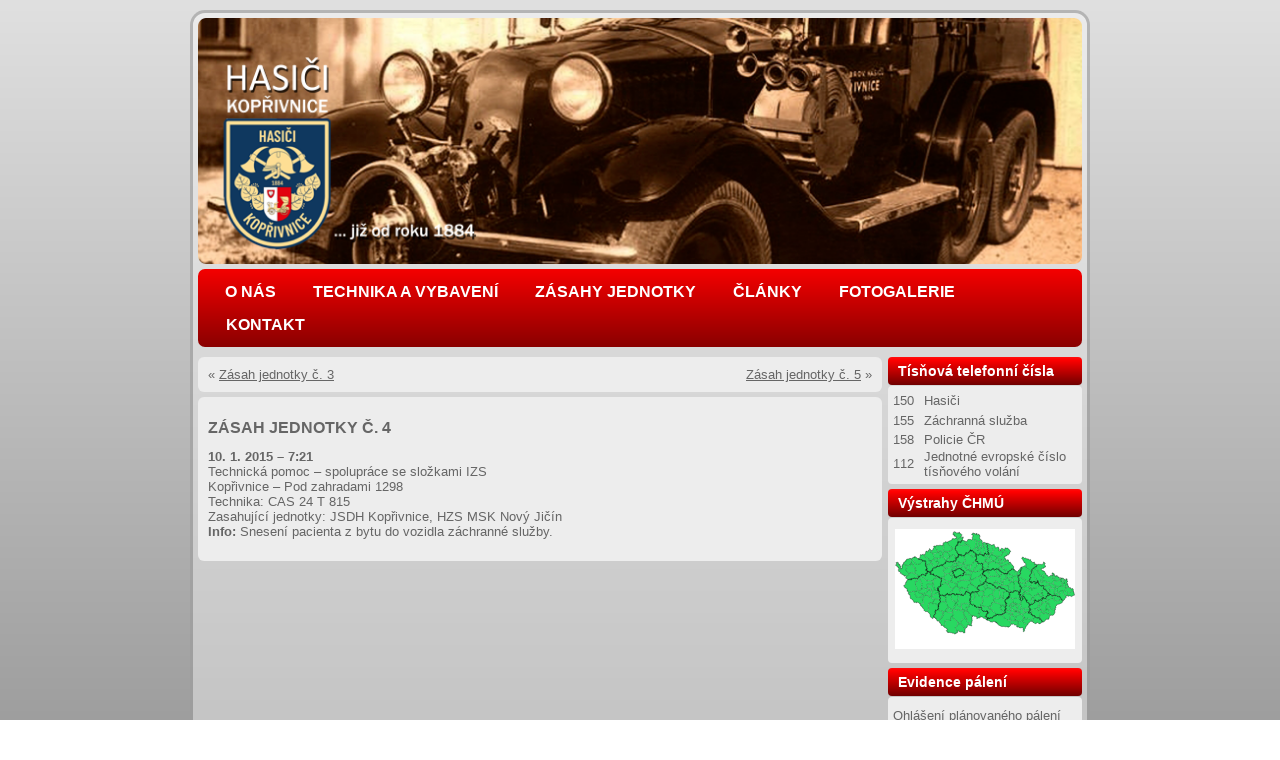

--- FILE ---
content_type: text/html; charset=UTF-8
request_url: http://hasici.koprivnice.org/vyjezd-jednotky-c-4/
body_size: 9221
content:
<!DOCTYPE html>
<html lang="cs">
<head>
<meta charset="UTF-8" />
<meta name="viewport" content="initial-scale = 1.0, maximum-scale = 1.0, user-scalable = no, width = device-width" />
<!--[if lt IE 9]><script src="/html5.js"></script><![endif]-->

<link rel="stylesheet" href="http://hasici.koprivnice.org/wp-content/themes/koprivnice/style.css" media="screen" />
<link rel="pingback" href="http://hasici.koprivnice.org/xmlrpc.php" />
<title>Zásah jednotky č. 4 &#8211; HASIČI Kopřivnice</title>
<meta name='robots' content='max-image-preview:large' />
	<style>img:is([sizes="auto" i], [sizes^="auto," i]) { contain-intrinsic-size: 3000px 1500px }</style>
	<link rel="alternate" type="application/rss+xml" title="HASIČI Kopřivnice &raquo; RSS zdroj" href="https://hasici.koprivnice.org/feed/" />
<link rel="alternate" type="application/rss+xml" title="HASIČI Kopřivnice &raquo; RSS komentářů" href="https://hasici.koprivnice.org/comments/feed/" />
<script type="text/javascript">
/* <![CDATA[ */
window._wpemojiSettings = {"baseUrl":"https:\/\/s.w.org\/images\/core\/emoji\/16.0.1\/72x72\/","ext":".png","svgUrl":"https:\/\/s.w.org\/images\/core\/emoji\/16.0.1\/svg\/","svgExt":".svg","source":{"concatemoji":"http:\/\/hasici.koprivnice.org\/wp-includes\/js\/wp-emoji-release.min.js?ver=6.8.3"}};
/*! This file is auto-generated */
!function(s,n){var o,i,e;function c(e){try{var t={supportTests:e,timestamp:(new Date).valueOf()};sessionStorage.setItem(o,JSON.stringify(t))}catch(e){}}function p(e,t,n){e.clearRect(0,0,e.canvas.width,e.canvas.height),e.fillText(t,0,0);var t=new Uint32Array(e.getImageData(0,0,e.canvas.width,e.canvas.height).data),a=(e.clearRect(0,0,e.canvas.width,e.canvas.height),e.fillText(n,0,0),new Uint32Array(e.getImageData(0,0,e.canvas.width,e.canvas.height).data));return t.every(function(e,t){return e===a[t]})}function u(e,t){e.clearRect(0,0,e.canvas.width,e.canvas.height),e.fillText(t,0,0);for(var n=e.getImageData(16,16,1,1),a=0;a<n.data.length;a++)if(0!==n.data[a])return!1;return!0}function f(e,t,n,a){switch(t){case"flag":return n(e,"\ud83c\udff3\ufe0f\u200d\u26a7\ufe0f","\ud83c\udff3\ufe0f\u200b\u26a7\ufe0f")?!1:!n(e,"\ud83c\udde8\ud83c\uddf6","\ud83c\udde8\u200b\ud83c\uddf6")&&!n(e,"\ud83c\udff4\udb40\udc67\udb40\udc62\udb40\udc65\udb40\udc6e\udb40\udc67\udb40\udc7f","\ud83c\udff4\u200b\udb40\udc67\u200b\udb40\udc62\u200b\udb40\udc65\u200b\udb40\udc6e\u200b\udb40\udc67\u200b\udb40\udc7f");case"emoji":return!a(e,"\ud83e\udedf")}return!1}function g(e,t,n,a){var r="undefined"!=typeof WorkerGlobalScope&&self instanceof WorkerGlobalScope?new OffscreenCanvas(300,150):s.createElement("canvas"),o=r.getContext("2d",{willReadFrequently:!0}),i=(o.textBaseline="top",o.font="600 32px Arial",{});return e.forEach(function(e){i[e]=t(o,e,n,a)}),i}function t(e){var t=s.createElement("script");t.src=e,t.defer=!0,s.head.appendChild(t)}"undefined"!=typeof Promise&&(o="wpEmojiSettingsSupports",i=["flag","emoji"],n.supports={everything:!0,everythingExceptFlag:!0},e=new Promise(function(e){s.addEventListener("DOMContentLoaded",e,{once:!0})}),new Promise(function(t){var n=function(){try{var e=JSON.parse(sessionStorage.getItem(o));if("object"==typeof e&&"number"==typeof e.timestamp&&(new Date).valueOf()<e.timestamp+604800&&"object"==typeof e.supportTests)return e.supportTests}catch(e){}return null}();if(!n){if("undefined"!=typeof Worker&&"undefined"!=typeof OffscreenCanvas&&"undefined"!=typeof URL&&URL.createObjectURL&&"undefined"!=typeof Blob)try{var e="postMessage("+g.toString()+"("+[JSON.stringify(i),f.toString(),p.toString(),u.toString()].join(",")+"));",a=new Blob([e],{type:"text/javascript"}),r=new Worker(URL.createObjectURL(a),{name:"wpTestEmojiSupports"});return void(r.onmessage=function(e){c(n=e.data),r.terminate(),t(n)})}catch(e){}c(n=g(i,f,p,u))}t(n)}).then(function(e){for(var t in e)n.supports[t]=e[t],n.supports.everything=n.supports.everything&&n.supports[t],"flag"!==t&&(n.supports.everythingExceptFlag=n.supports.everythingExceptFlag&&n.supports[t]);n.supports.everythingExceptFlag=n.supports.everythingExceptFlag&&!n.supports.flag,n.DOMReady=!1,n.readyCallback=function(){n.DOMReady=!0}}).then(function(){return e}).then(function(){var e;n.supports.everything||(n.readyCallback(),(e=n.source||{}).concatemoji?t(e.concatemoji):e.wpemoji&&e.twemoji&&(t(e.twemoji),t(e.wpemoji)))}))}((window,document),window._wpemojiSettings);
/* ]]> */
</script>
<style id='wp-emoji-styles-inline-css' type='text/css'>

	img.wp-smiley, img.emoji {
		display: inline !important;
		border: none !important;
		box-shadow: none !important;
		height: 1em !important;
		width: 1em !important;
		margin: 0 0.07em !important;
		vertical-align: -0.1em !important;
		background: none !important;
		padding: 0 !important;
	}
</style>
<link rel='stylesheet' id='wp-block-library-css' href='http://hasici.koprivnice.org/wp-includes/css/dist/block-library/style.min.css?ver=6.8.3' type='text/css' media='all' />
<style id='classic-theme-styles-inline-css' type='text/css'>
/*! This file is auto-generated */
.wp-block-button__link{color:#fff;background-color:#32373c;border-radius:9999px;box-shadow:none;text-decoration:none;padding:calc(.667em + 2px) calc(1.333em + 2px);font-size:1.125em}.wp-block-file__button{background:#32373c;color:#fff;text-decoration:none}
</style>
<style id='global-styles-inline-css' type='text/css'>
:root{--wp--preset--aspect-ratio--square: 1;--wp--preset--aspect-ratio--4-3: 4/3;--wp--preset--aspect-ratio--3-4: 3/4;--wp--preset--aspect-ratio--3-2: 3/2;--wp--preset--aspect-ratio--2-3: 2/3;--wp--preset--aspect-ratio--16-9: 16/9;--wp--preset--aspect-ratio--9-16: 9/16;--wp--preset--color--black: #000000;--wp--preset--color--cyan-bluish-gray: #abb8c3;--wp--preset--color--white: #ffffff;--wp--preset--color--pale-pink: #f78da7;--wp--preset--color--vivid-red: #cf2e2e;--wp--preset--color--luminous-vivid-orange: #ff6900;--wp--preset--color--luminous-vivid-amber: #fcb900;--wp--preset--color--light-green-cyan: #7bdcb5;--wp--preset--color--vivid-green-cyan: #00d084;--wp--preset--color--pale-cyan-blue: #8ed1fc;--wp--preset--color--vivid-cyan-blue: #0693e3;--wp--preset--color--vivid-purple: #9b51e0;--wp--preset--gradient--vivid-cyan-blue-to-vivid-purple: linear-gradient(135deg,rgba(6,147,227,1) 0%,rgb(155,81,224) 100%);--wp--preset--gradient--light-green-cyan-to-vivid-green-cyan: linear-gradient(135deg,rgb(122,220,180) 0%,rgb(0,208,130) 100%);--wp--preset--gradient--luminous-vivid-amber-to-luminous-vivid-orange: linear-gradient(135deg,rgba(252,185,0,1) 0%,rgba(255,105,0,1) 100%);--wp--preset--gradient--luminous-vivid-orange-to-vivid-red: linear-gradient(135deg,rgba(255,105,0,1) 0%,rgb(207,46,46) 100%);--wp--preset--gradient--very-light-gray-to-cyan-bluish-gray: linear-gradient(135deg,rgb(238,238,238) 0%,rgb(169,184,195) 100%);--wp--preset--gradient--cool-to-warm-spectrum: linear-gradient(135deg,rgb(74,234,220) 0%,rgb(151,120,209) 20%,rgb(207,42,186) 40%,rgb(238,44,130) 60%,rgb(251,105,98) 80%,rgb(254,248,76) 100%);--wp--preset--gradient--blush-light-purple: linear-gradient(135deg,rgb(255,206,236) 0%,rgb(152,150,240) 100%);--wp--preset--gradient--blush-bordeaux: linear-gradient(135deg,rgb(254,205,165) 0%,rgb(254,45,45) 50%,rgb(107,0,62) 100%);--wp--preset--gradient--luminous-dusk: linear-gradient(135deg,rgb(255,203,112) 0%,rgb(199,81,192) 50%,rgb(65,88,208) 100%);--wp--preset--gradient--pale-ocean: linear-gradient(135deg,rgb(255,245,203) 0%,rgb(182,227,212) 50%,rgb(51,167,181) 100%);--wp--preset--gradient--electric-grass: linear-gradient(135deg,rgb(202,248,128) 0%,rgb(113,206,126) 100%);--wp--preset--gradient--midnight: linear-gradient(135deg,rgb(2,3,129) 0%,rgb(40,116,252) 100%);--wp--preset--font-size--small: 13px;--wp--preset--font-size--medium: 20px;--wp--preset--font-size--large: 36px;--wp--preset--font-size--x-large: 42px;--wp--preset--spacing--20: 0.44rem;--wp--preset--spacing--30: 0.67rem;--wp--preset--spacing--40: 1rem;--wp--preset--spacing--50: 1.5rem;--wp--preset--spacing--60: 2.25rem;--wp--preset--spacing--70: 3.38rem;--wp--preset--spacing--80: 5.06rem;--wp--preset--shadow--natural: 6px 6px 9px rgba(0, 0, 0, 0.2);--wp--preset--shadow--deep: 12px 12px 50px rgba(0, 0, 0, 0.4);--wp--preset--shadow--sharp: 6px 6px 0px rgba(0, 0, 0, 0.2);--wp--preset--shadow--outlined: 6px 6px 0px -3px rgba(255, 255, 255, 1), 6px 6px rgba(0, 0, 0, 1);--wp--preset--shadow--crisp: 6px 6px 0px rgba(0, 0, 0, 1);}:where(.is-layout-flex){gap: 0.5em;}:where(.is-layout-grid){gap: 0.5em;}body .is-layout-flex{display: flex;}.is-layout-flex{flex-wrap: wrap;align-items: center;}.is-layout-flex > :is(*, div){margin: 0;}body .is-layout-grid{display: grid;}.is-layout-grid > :is(*, div){margin: 0;}:where(.wp-block-columns.is-layout-flex){gap: 2em;}:where(.wp-block-columns.is-layout-grid){gap: 2em;}:where(.wp-block-post-template.is-layout-flex){gap: 1.25em;}:where(.wp-block-post-template.is-layout-grid){gap: 1.25em;}.has-black-color{color: var(--wp--preset--color--black) !important;}.has-cyan-bluish-gray-color{color: var(--wp--preset--color--cyan-bluish-gray) !important;}.has-white-color{color: var(--wp--preset--color--white) !important;}.has-pale-pink-color{color: var(--wp--preset--color--pale-pink) !important;}.has-vivid-red-color{color: var(--wp--preset--color--vivid-red) !important;}.has-luminous-vivid-orange-color{color: var(--wp--preset--color--luminous-vivid-orange) !important;}.has-luminous-vivid-amber-color{color: var(--wp--preset--color--luminous-vivid-amber) !important;}.has-light-green-cyan-color{color: var(--wp--preset--color--light-green-cyan) !important;}.has-vivid-green-cyan-color{color: var(--wp--preset--color--vivid-green-cyan) !important;}.has-pale-cyan-blue-color{color: var(--wp--preset--color--pale-cyan-blue) !important;}.has-vivid-cyan-blue-color{color: var(--wp--preset--color--vivid-cyan-blue) !important;}.has-vivid-purple-color{color: var(--wp--preset--color--vivid-purple) !important;}.has-black-background-color{background-color: var(--wp--preset--color--black) !important;}.has-cyan-bluish-gray-background-color{background-color: var(--wp--preset--color--cyan-bluish-gray) !important;}.has-white-background-color{background-color: var(--wp--preset--color--white) !important;}.has-pale-pink-background-color{background-color: var(--wp--preset--color--pale-pink) !important;}.has-vivid-red-background-color{background-color: var(--wp--preset--color--vivid-red) !important;}.has-luminous-vivid-orange-background-color{background-color: var(--wp--preset--color--luminous-vivid-orange) !important;}.has-luminous-vivid-amber-background-color{background-color: var(--wp--preset--color--luminous-vivid-amber) !important;}.has-light-green-cyan-background-color{background-color: var(--wp--preset--color--light-green-cyan) !important;}.has-vivid-green-cyan-background-color{background-color: var(--wp--preset--color--vivid-green-cyan) !important;}.has-pale-cyan-blue-background-color{background-color: var(--wp--preset--color--pale-cyan-blue) !important;}.has-vivid-cyan-blue-background-color{background-color: var(--wp--preset--color--vivid-cyan-blue) !important;}.has-vivid-purple-background-color{background-color: var(--wp--preset--color--vivid-purple) !important;}.has-black-border-color{border-color: var(--wp--preset--color--black) !important;}.has-cyan-bluish-gray-border-color{border-color: var(--wp--preset--color--cyan-bluish-gray) !important;}.has-white-border-color{border-color: var(--wp--preset--color--white) !important;}.has-pale-pink-border-color{border-color: var(--wp--preset--color--pale-pink) !important;}.has-vivid-red-border-color{border-color: var(--wp--preset--color--vivid-red) !important;}.has-luminous-vivid-orange-border-color{border-color: var(--wp--preset--color--luminous-vivid-orange) !important;}.has-luminous-vivid-amber-border-color{border-color: var(--wp--preset--color--luminous-vivid-amber) !important;}.has-light-green-cyan-border-color{border-color: var(--wp--preset--color--light-green-cyan) !important;}.has-vivid-green-cyan-border-color{border-color: var(--wp--preset--color--vivid-green-cyan) !important;}.has-pale-cyan-blue-border-color{border-color: var(--wp--preset--color--pale-cyan-blue) !important;}.has-vivid-cyan-blue-border-color{border-color: var(--wp--preset--color--vivid-cyan-blue) !important;}.has-vivid-purple-border-color{border-color: var(--wp--preset--color--vivid-purple) !important;}.has-vivid-cyan-blue-to-vivid-purple-gradient-background{background: var(--wp--preset--gradient--vivid-cyan-blue-to-vivid-purple) !important;}.has-light-green-cyan-to-vivid-green-cyan-gradient-background{background: var(--wp--preset--gradient--light-green-cyan-to-vivid-green-cyan) !important;}.has-luminous-vivid-amber-to-luminous-vivid-orange-gradient-background{background: var(--wp--preset--gradient--luminous-vivid-amber-to-luminous-vivid-orange) !important;}.has-luminous-vivid-orange-to-vivid-red-gradient-background{background: var(--wp--preset--gradient--luminous-vivid-orange-to-vivid-red) !important;}.has-very-light-gray-to-cyan-bluish-gray-gradient-background{background: var(--wp--preset--gradient--very-light-gray-to-cyan-bluish-gray) !important;}.has-cool-to-warm-spectrum-gradient-background{background: var(--wp--preset--gradient--cool-to-warm-spectrum) !important;}.has-blush-light-purple-gradient-background{background: var(--wp--preset--gradient--blush-light-purple) !important;}.has-blush-bordeaux-gradient-background{background: var(--wp--preset--gradient--blush-bordeaux) !important;}.has-luminous-dusk-gradient-background{background: var(--wp--preset--gradient--luminous-dusk) !important;}.has-pale-ocean-gradient-background{background: var(--wp--preset--gradient--pale-ocean) !important;}.has-electric-grass-gradient-background{background: var(--wp--preset--gradient--electric-grass) !important;}.has-midnight-gradient-background{background: var(--wp--preset--gradient--midnight) !important;}.has-small-font-size{font-size: var(--wp--preset--font-size--small) !important;}.has-medium-font-size{font-size: var(--wp--preset--font-size--medium) !important;}.has-large-font-size{font-size: var(--wp--preset--font-size--large) !important;}.has-x-large-font-size{font-size: var(--wp--preset--font-size--x-large) !important;}
:where(.wp-block-post-template.is-layout-flex){gap: 1.25em;}:where(.wp-block-post-template.is-layout-grid){gap: 1.25em;}
:where(.wp-block-columns.is-layout-flex){gap: 2em;}:where(.wp-block-columns.is-layout-grid){gap: 2em;}
:root :where(.wp-block-pullquote){font-size: 1.5em;line-height: 1.6;}
</style>
<link rel='stylesheet' id='fancybox-0-css' href='https://hasici.koprivnice.org/wp-content/plugins/nextgen-gallery/static/Lightbox/fancybox/jquery.fancybox-1.3.4.css?ver=3.59.12' type='text/css' media='all' />
<!--[if lte IE 7]>
<link rel='stylesheet' id='style.ie7.css-css' href='http://hasici.koprivnice.org/wp-content/themes/koprivnice/style.ie7.css?ver=6.8.3' type='text/css' media='screen' />
<![endif]-->
<link rel='stylesheet' id='style.responsive.css-css' href='http://hasici.koprivnice.org/wp-content/themes/koprivnice/style.responsive.css?ver=6.8.3' type='text/css' media='all' />
<script type="text/javascript" src="http://hasici.koprivnice.org/wp-content/themes/koprivnice/jquery.js?ver=6.8.3" id="jquery-js"></script>
<script type="text/javascript" id="photocrati_ajax-js-extra">
/* <![CDATA[ */
var photocrati_ajax = {"url":"http:\/\/hasici.koprivnice.org\/index.php?photocrati_ajax=1","rest_url":"https:\/\/hasici.koprivnice.org\/wp-json\/","wp_home_url":"https:\/\/hasici.koprivnice.org","wp_site_url":"http:\/\/hasici.koprivnice.org","wp_root_url":"https:\/\/hasici.koprivnice.org","wp_plugins_url":"http:\/\/hasici.koprivnice.org\/wp-content\/plugins","wp_content_url":"http:\/\/hasici.koprivnice.org\/wp-content","wp_includes_url":"http:\/\/hasici.koprivnice.org\/wp-includes\/","ngg_param_slug":"nggallery","rest_nonce":"ccebb062b4"};
/* ]]> */
</script>
<script type="text/javascript" src="https://hasici.koprivnice.org/wp-content/plugins/nextgen-gallery/static/Legacy/ajax.min.js?ver=3.59.12" id="photocrati_ajax-js"></script>
<script type="text/javascript" src="http://hasici.koprivnice.org/wp-content/themes/koprivnice/jquery-migrate-1.1.1.js?ver=6.8.3" id="jquery_migrate-js"></script>
<script type="text/javascript" src="http://hasici.koprivnice.org/wp-content/themes/koprivnice/script.js?ver=6.8.3" id="script.js-js"></script>
<script type="text/javascript" src="http://hasici.koprivnice.org/wp-content/themes/koprivnice/script.responsive.js?ver=6.8.3" id="script.responsive.js-js"></script>
<link rel="https://api.w.org/" href="https://hasici.koprivnice.org/wp-json/" /><link rel="alternate" title="JSON" type="application/json" href="https://hasici.koprivnice.org/wp-json/wp/v2/posts/4203" /><link rel="EditURI" type="application/rsd+xml" title="RSD" href="https://hasici.koprivnice.org/xmlrpc.php?rsd" />
<link rel="canonical" href="https://hasici.koprivnice.org/vyjezd-jednotky-c-4/" />
<link rel='shortlink' href='https://hasici.koprivnice.org/?p=4203' />
<link rel="alternate" title="oEmbed (JSON)" type="application/json+oembed" href="https://hasici.koprivnice.org/wp-json/oembed/1.0/embed?url=https%3A%2F%2Fhasici.koprivnice.org%2Fvyjezd-jednotky-c-4%2F" />
<link rel="alternate" title="oEmbed (XML)" type="text/xml+oembed" href="https://hasici.koprivnice.org/wp-json/oembed/1.0/embed?url=https%3A%2F%2Fhasici.koprivnice.org%2Fvyjezd-jednotky-c-4%2F&#038;format=xml" />
<link rel="shortcut icon" href="http://hasici.koprivnice.org/wp-content/themes/koprivnice/favicon.ico" />


<link rel='home' href='http://hasici.koprivnice.org/' /></head>
<body class="wp-singular post-template-default single single-post postid-4203 single-format-standard wp-theme-koprivnice metaslider-plugin">

<div id="tem-main">
    <div class="tem-sheet clearfix">
     
 
 <div style="cursor: pointer" onclick="location.href='/'"<div id="metaslider-id-5882" style="max-width: 900px;" class="ml-slider-3-102-0 metaslider metaslider-responsive metaslider-5882 ml-slider ms-theme-default" role="region" aria-label="Header" data-height="250" data-width="900">
    <div id="metaslider_container_5882">
        <ul id='metaslider_5882' class='rslides'>
            <li aria-roledescription='slide' aria-labelledby='slide-0'><img src="https://hasici.koprivnice.org/wp-content/uploads/2017/12/15.png" height="250" width="900" alt="" class="slider-5882 slide-13829 msDefaultImage" /></li>
            <li style='display: none;' aria-roledescription='slide' aria-labelledby='slide-1'><img src="https://hasici.koprivnice.org/wp-content/uploads/2017/12/13.png" height="250" width="900" alt="" class="slider-5882 slide-13826 msDefaultImage" /></li>
            <li style='display: none;' aria-roledescription='slide' aria-labelledby='slide-2'><img src="https://hasici.koprivnice.org/wp-content/uploads/2016/05/8.png" height="250" width="900" alt="" class="slider-5882 slide-10646 msDefaultImage" /></li>
            <li style='display: none;' aria-roledescription='slide' aria-labelledby='slide-3'><img src="https://hasici.koprivnice.org/wp-content/uploads/2017/12/12.png" height="250" width="900" alt="" class="slider-5882 slide-13824 msDefaultImage" /></li>
            <li style='display: none;' aria-roledescription='slide' aria-labelledby='slide-4'><img src="https://hasici.koprivnice.org/wp-content/uploads/2016/09/10.png" height="250" width="900" alt="" class="slider-5882 slide-11497 msDefaultImage" /></li>
            <li style='display: none;' aria-roledescription='slide' aria-labelledby='slide-5'><img src="https://hasici.koprivnice.org/wp-content/uploads/2021/01/18.png" height="250" width="900" alt="" class="slider-5882 slide-18969 msDefaultImage" /></li>
            <li style='display: none;' aria-roledescription='slide' aria-labelledby='slide-6'><img src="https://hasici.koprivnice.org/wp-content/uploads/2015/10/5.png" height="250" width="900" alt="" class="slider-5882 slide-9604 msDefaultImage" /></li>
            <li style='display: none;' aria-roledescription='slide' aria-labelledby='slide-7'><img src="https://hasici.koprivnice.org/wp-content/uploads/2017/12/14.png" height="250" width="900" alt="" class="slider-5882 slide-13827 msDefaultImage" /></li>
            <li style='display: none;' aria-roledescription='slide' aria-labelledby='slide-8'><img src="https://hasici.koprivnice.org/wp-content/uploads/2018/01/111.png" height="250" width="900" alt="" class="slider-5882 slide-13945 msDefaultImage" /></li>
            <li style='display: none;' aria-roledescription='slide' aria-labelledby='slide-9'><img src="https://hasici.koprivnice.org/wp-content/uploads/2015/10/2.png" height="250" width="900" alt="" class="slider-5882 slide-9601 msDefaultImage" /></li>
            <li style='display: none;' aria-roledescription='slide' aria-labelledby='slide-10'><img src="https://hasici.koprivnice.org/wp-content/uploads/2015/10/6.png" height="250" width="900" alt="" class="slider-5882 slide-9605 msDefaultImage" /></li>
            <li style='display: none;' aria-roledescription='slide' aria-labelledby='slide-11'><img src="https://hasici.koprivnice.org/wp-content/uploads/2018/01/111.png" height="250" width="900" alt="" class="slider-5882 slide-13944 msDefaultImage" /></li>
            <li style='display: none;' aria-roledescription='slide' aria-labelledby='slide-12'><img src="https://hasici.koprivnice.org/wp-content/uploads/2019/04/16.png" height="250" width="900" alt="" class="slider-5882 slide-16378 msDefaultImage" /></li>
            <li style='display: none;' aria-roledescription='slide' aria-labelledby='slide-13'><img src="https://hasici.koprivnice.org/wp-content/uploads/2019/05/17.png" height="250" width="900" alt="" class="slider-5882 slide-16460 msDefaultImage" /></li>
            <li style='display: none;' aria-roledescription='slide' aria-labelledby='slide-14'><img src="https://hasici.koprivnice.org/wp-content/uploads/2017/12/12.png" height="250" width="900" alt="" class="slider-5882 slide-13823 msDefaultImage" /></li>
            <li style='display: none;' aria-roledescription='slide' aria-labelledby='slide-15'><img src="https://hasici.koprivnice.org/wp-content/uploads/2015/10/4.png" height="250" width="900" alt="" class="slider-5882 slide-9603 msDefaultImage" /></li>
            <li style='display: none;' aria-roledescription='slide' aria-labelledby='slide-16'><img src="https://hasici.koprivnice.org/wp-content/uploads/2016/08/999.png" height="250" width="900" alt="" class="slider-5882 slide-11172 msDefaultImage" /></li>
            <li style='display: none;' aria-roledescription='slide' aria-labelledby='slide-17'><img src="https://hasici.koprivnice.org/wp-content/uploads/2016/05/7.png" height="250" width="900" alt="" class="slider-5882 slide-10645 msDefaultImage" /></li>
            <li style='display: none;' aria-roledescription='slide' aria-labelledby='slide-18'><img src="https://hasici.koprivnice.org/wp-content/uploads/2017/12/14.png" height="250" width="900" alt="" class="slider-5882 slide-13828 msDefaultImage" /></li>
            <li style='display: none;' aria-roledescription='slide' aria-labelledby='slide-19'><img src="https://hasici.koprivnice.org/wp-content/uploads/2015/10/1.png" height="250" width="900" alt="" class="slider-5882 slide-9600 msDefaultImage" /></li>
            <li style='display: none;' aria-roledescription='slide' aria-labelledby='slide-20'><img src="https://hasici.koprivnice.org/wp-content/uploads/2015/10/3.png" height="250" width="900" alt="" class="slider-5882 slide-9602 msDefaultImage" /></li>
            <li style='display: none;' aria-roledescription='slide' aria-labelledby='slide-21'><img src="https://hasici.koprivnice.org/wp-content/uploads/2017/12/15.png" height="250" width="900" alt="" class="slider-5882 slide-13830 msDefaultImage" /></li>
            <li style='display: none;' aria-roledescription='slide' aria-labelledby='slide-22'><img src="https://hasici.koprivnice.org/wp-content/uploads/2017/12/13.png" height="250" width="900" alt="" class="slider-5882 slide-13825 msDefaultImage" /></li>
        </ul>
        
    </div>
</div>    
 
<header  clickable">

    <div class="tem-shapes">
        
            </div>






                
                    
</header>
      

<nav class="tem-nav">
    
<ul class="tem-hmenu menu-5">
	<li class="menu-item-4129"><a title="O nás" href="https://hasici.koprivnice.org/jednotka/">O nás</a>
	<ul>
		<li class="menu-item-5907"><a title="O nás" href="https://hasici.koprivnice.org/jednotka/">O nás</a>
		</li>
		<li class="menu-item-4130"><a title="Historie hasičského sboru" href="https://hasici.koprivnice.org/jednotka/historie-hasicskeho-sboru/">Historie hasičského sboru</a>
		</li>
		<li class="menu-item-4131"><a title="Novodobá historie" href="https://hasici.koprivnice.org/jednotka/novodoba-historie/">Novodobá historie</a>
		</li>
	</ul>
	</li>
	<li class="menu-item-4132"><a title="Technika a vybavení" href="https://hasici.koprivnice.org/technika-a-vybaveni/">Technika a vybavení</a>
	<ul>
		<li class="menu-item-5908"><a title="Přehled techniky" href="https://hasici.koprivnice.org/technika-a-vybaveni/">Přehled techniky</a>
		</li>
		<li class="menu-item-4133"><a title="CAS 24 TATRA 815 4×4 TERRNo1" href="https://hasici.koprivnice.org/technika-a-vybaveni/cas-24-tatra-815-4x4/">CAS 24 TATRA 815 4×4 TERRNo1</a>
		</li>
		<li class="menu-item-13377"><a title="CAS 30 TATRA 815-7 6×6 FORCE" href="https://hasici.koprivnice.org/technika-a-vybaveni/cas-30-tatra-815-7-6x6-force/">CAS 30 TATRA 815-7 6×6 FORCE</a>
		</li>
		<li class="menu-item-13376"><a title="DA VW Transporter 4×4" href="https://hasici.koprivnice.org/technika-a-vybaveni/da-vw-transporter-4x4/">DA VW Transporter 4×4</a>
		</li>
		<li class="menu-item-4137"><a title="OA Škoda Fabia" href="https://hasici.koprivnice.org/technika-a-vybaveni/oa-skoda-fabia/">OA Škoda Fabia</a>
		</li>
		<li class="menu-item-4139"><a title="Bývalá technika jednotky" href="https://hasici.koprivnice.org/technika-a-vybaveni/byvala-technika-jednotky/">Bývalá technika jednotky</a>
		</li>
	</ul>
	</li>
	<li class="menu-item-4140"><a title="Zásahy jednotky" href="https://hasici.koprivnice.org/zasahy-jednotky/">Zásahy jednotky</a>
	<ul>
		<li class="menu-item-5906"><a title="Přehled zásahů" href="https://hasici.koprivnice.org/zasahy-jednotky/">Přehled zásahů</a>
		</li>
		<li class="menu-item-22986"><a title="Zásahy 2025" href="https://hasici.koprivnice.org/2025/?cat=8">Zásahy 2025</a>
		</li>
		<li class="menu-item-21715"><a title="Zásahy 2024" href="https://hasici.koprivnice.org/2024/?cat=8">Zásahy 2024</a>
		</li>
		<li class="menu-item-20783"><a title="Zásahy 2023" href="https://hasici.koprivnice.org/2023/?cat=8">Zásahy 2023</a>
		</li>
		<li class="menu-item-19611"><a title="Zásahy 2022" href="https://hasici.koprivnice.org/2022/?cat=8">Zásahy 2022</a>
		</li>
		<li class="menu-item-18798"><a title="Zásahy 2021" href="https://hasici.koprivnice.org/2021/?cat=8">Zásahy 2021</a>
		</li>
		<li class="menu-item-17735"><a title="Zásahy 2020" href="https://hasici.koprivnice.org/2020/?cat=8">Zásahy 2020</a>
		</li>
		<li class="menu-item-15869"><a title="Zásahy 2019" href="https://hasici.koprivnice.org/2019/?cat=8">Zásahy 2019</a>
		</li>
		<li class="menu-item-13853"><a title="Zásahy 2018" href="https://hasici.koprivnice.org/2018/?cat=8">Zásahy 2018</a>
		</li>
		<li class="menu-item-12050"><a title="Zásahy 2017" href="https://hasici.koprivnice.org/2017/?cat=8">Zásahy 2017</a>
		</li>
		<li class="menu-item-10018"><a title="Zásahy 2016" href="https://hasici.koprivnice.org/2016/?cat=8">Zásahy 2016</a>
		</li>
		<li class="menu-item-4921"><a title="Zásahy 2015" href="https://hasici.koprivnice.org/2015/?cat=8">Zásahy 2015</a>
		</li>
		<li class="menu-item-4912"><a title="Zásahy 2014" href="https://hasici.koprivnice.org/zasahy-2014/">Zásahy 2014</a>
		</li>
		<li class="menu-item-4913"><a title="Zásahy 2013" href="https://hasici.koprivnice.org/zasahy-2013/">Zásahy 2013</a>
		</li>
		<li class="menu-item-4914"><a title="Zásahy 2012" href="https://hasici.koprivnice.org/zasahy-2012/">Zásahy 2012</a>
		</li>
		<li class="menu-item-4915"><a title="Zásahy 2011" href="https://hasici.koprivnice.org/zasahy-2011/">Zásahy 2011</a>
		</li>
		<li class="menu-item-4916"><a title="Zásahy 2010" href="https://hasici.koprivnice.org/zasahy-2010/">Zásahy 2010</a>
		</li>
		<li class="menu-item-4917"><a title="Zásahy 2009" href="https://hasici.koprivnice.org/zasahy-2009/">Zásahy 2009</a>
		</li>
		<li class="menu-item-4918"><a title="Zásahy 2008" href="https://hasici.koprivnice.org/zasahy-2008/">Zásahy 2008</a>
		</li>
		<li class="menu-item-4919"><a title="Zásahy 2007" href="https://hasici.koprivnice.org/zasahy-2007/">Zásahy 2007</a>
		</li>
		<li class="menu-item-4920"><a title="Zásahy 2006" href="https://hasici.koprivnice.org/zasahy-2006/">Zásahy 2006</a>
		</li>
	</ul>
	</li>
	<li class="menu-item-4118"><a title="Články" href="https://hasici.koprivnice.org/clanky/">Články</a>
	<ul>
		<li class="menu-item-5909"><a title="Přehled příspěvků" href="https://hasici.koprivnice.org/clanky/">Přehled příspěvků</a>
		</li>
		<li class="menu-item-4119"><a title="Shrnutí činnosti" href="https://hasici.koprivnice.org/clanky/shrnuti-cinnosti/">Shrnutí činnosti</a>
		</li>
		<li class="menu-item-4120"><a title="Novinky v jednotce" href="https://hasici.koprivnice.org/clanky/novinky-v-jednotce/">Novinky v jednotce</a>
		</li>
		<li class="menu-item-6491"><a title="Zásahy" href="https://hasici.koprivnice.org/clanky/zasahy/">Zásahy</a>
		</li>
		<li class="menu-item-9968"><a title="Technika" href="https://hasici.koprivnice.org/clanky/technika/">Technika</a>
		</li>
		<li class="menu-item-4121"><a title="Soutěže" href="https://hasici.koprivnice.org/clanky/souteze/">Soutěže</a>
		</li>
		<li class="menu-item-4122"><a title="Výcvik a odborná příprava" href="https://hasici.koprivnice.org/clanky/vycvik-a-odborna-priprava/">Výcvik a odborná příprava</a>
		</li>
		<li class="menu-item-4123"><a title="Ostatní" href="https://hasici.koprivnice.org/clanky/ostatni/">Ostatní</a>
		</li>
	</ul>
	</li>
	<li class="menu-item-4124"><a title="Fotogalerie" href="https://hasici.koprivnice.org/fotogalerie/">Fotogalerie</a>
	<ul>
		<li class="menu-item-5910"><a title="Přehled fotogalerie" href="https://hasici.koprivnice.org/fotogalerie/">Přehled fotogalerie</a>
		</li>
		<li class="menu-item-4125"><a title="Zásahy" href="https://hasici.koprivnice.org/fotogalerie/zasahy/">Zásahy</a>
		</li>
		<li class="menu-item-4148"><a title="Technika" href="https://hasici.koprivnice.org/fotogalerie/technika/">Technika</a>
		</li>
		<li class="menu-item-4126"><a title="Výcvik a odborná příprava" href="https://hasici.koprivnice.org/fotogalerie/vycvik-a-odborna-priprava/">Výcvik a odborná příprava</a>
		</li>
		<li class="menu-item-4127"><a title="Ostatní" href="https://hasici.koprivnice.org/fotogalerie/ostatni/">Ostatní</a>
		</li>
		<li class="menu-item-4147"><a title="Soutěže" href="https://hasici.koprivnice.org/fotogalerie/souteze/">Soutěže</a>
		</li>
	</ul>
	</li>
	<li class="menu-item-4128"><a title="Kontakt" href="https://hasici.koprivnice.org/kontakt/">Kontakt</a>
	</li>
</ul>
 
    </nav><div class="tem-layout-wrapper">
                <div class="tem-content-layout">
                    <div class="tem-content-layout-row">
                        <div class="tem-layout-cell tem-content">
							<article class="tem-post tem-article " style="">
                                                                <div class="tem-postcontent clearfix"><div class="navigation">
    <div class="alignleft">&laquo; <a href="https://hasici.koprivnice.org/vyjezd-jednotky-c-3/" title="Zásah jednotky č. 3" rel="prev">Zásah jednotky č. 3</a></div>
    <div class="alignright"><a href="https://hasici.koprivnice.org/vyjezd-jednotky-c-5/" title="Zásah jednotky č. 5" rel="next">Zásah jednotky č. 5</a> &raquo;</div>
 </div></div>


</article>
		<article id="post-4203"  class="tem-post tem-article  post-4203 post type-post status-publish format-standard hentry category-technicka-pomoc category-zasahy-jednotky" style="">
                                <h1 class="tem-postheader entry-title">Zásah jednotky č. 4</h1>                                <div class="tem-postcontent clearfix"><p><strong>10. 1. 2015 – 7:21</strong><br />
Technická pomoc – spolupráce se složkami IZS<br />
Kopřivnice – Pod zahradami 1298<br />
Technika: CAS 24 T 815<br />
Zasahující jednotky: JSDH Kopřivnice, HZS MSK Nový Jičín<br />
<strong>Info:</strong> Snesení pacienta z bytu do vozidla záchranné služby.</p>
</div>


</article>
				

                        </div>
                        

<div class="tem-layout-cell tem-sidebar1"><div  id="text-5" class="tem-block widget widget_text  clearfix">
        <div class="tem-blockheader">
            <div class="t">Tísňová telefonní čísla</div>
        </div><div class="tem-blockcontent">			<div class="textwidget"><table border="0" cellpadding="0" cellspacing="0" style="border-collapse: collapse" bordercolor="#111111" width="100%" height="100%">
  <tr>
    <td width="17%" height="20"><font color="#666666">150</font></td>
    <td width="93%" height="20"><font color="#666666">Hasiči </font></td>
  </tr>
  <tr>
    <td width="7%" height="19"><font color="#666666">155</font></td>
    <td width="93%" height="19"><font color="#666666">Záchranná služba </font>
    </td>
  </tr>
  <tr>
    <td width="7%" height="19"><font color="#666666">158</font></td>
    <td width="93%" height="19"><font color="#666666">Policie ČR </font></td>
  </tr>
  <tr>
    <td width="7%" height="19"><font color="#666666">112</font></td>
    <td width="93%" height="19"><font color="#666666">Jednotné evropské číslo
    <br>
    tísňového volání</font></td>
  </tr>
</table>
</div>
		</div>
</div><div  id="custom_html-2" class="tem-block widget_text widget widget_custom_html  clearfix">
        <div class="tem-blockheader">
            <div class="t">Výstrahy ČHMÚ</div>
        </div><div class="tem-blockcontent"><div class="textwidget custom-html-widget"><p align="center"><iframe name="I1" src="https://www.chmi.cz/files/portal/docs/meteo/om/vystrahy/index-compact-all.html" width="180" height="120" scrolling="no" border="0" frameborder="0"> </iframe></p></div></div>
</div><div  id="text-6" class="tem-block widget widget_text  clearfix">
        <div class="tem-blockheader">
            <div class="t">Evidence pálení</div>
        </div><div class="tem-blockcontent">			<div class="textwidget"><p><a target="_blank" href="https://paleni.izscr.cz/">Ohlášení plánovaného 
pálení</a></p></div>
		</div>
</div><div  id="text-3" class="tem-block widget widget_text  clearfix">
        <div class="tem-blockheader">
            <div class="t">Povodňové info</div>
        </div><div class="tem-blockcontent">			<div class="textwidget"><a href="http://www.koprivnice.cz/index.php?id=stav-vody-na-rece-lubine-koprivnice">Stav vody na řece Lubina ve Vlčovicích</a>
<br><br>
<a href="http://hladiny-vox.pwsplus.eu/Senzors/Details/5498">Hladinoměr č. 1, řeka Lubina - Frenštát p. R.</a>
<br><br>
<a href="http://hladiny-vox.pwsplus.eu/Senzors/Details/5499">Hladinoměr č. 2, řeka Lomná - Frenštát p. R.</a>
</div>
		</div>
</div><div  id="page_in_widget-2" class="tem-block widget page_in_widget  clearfix">
        <div class="tem-blockheader">
            <div class="t">Směnový kalendář</div>
        </div><div class="tem-blockcontent"><p><a href="https://hasici.koprivnice.org/wp-content/uploads/2025/01/2025-1-scaled.jpg"><img loading="lazy" decoding="async" class="aligncenter  wp-image-23004" src="https://hasici.koprivnice.org/wp-content/uploads/2025/01/2025-1-scaled.jpg" alt="" width="301" height="214" srcset="https://hasici.koprivnice.org/wp-content/uploads/2025/01/2025-1-scaled.jpg 2560w, https://hasici.koprivnice.org/wp-content/uploads/2025/01/2025-1-300x213.jpg 300w, https://hasici.koprivnice.org/wp-content/uploads/2025/01/2025-1-1024x728.jpg 1024w, https://hasici.koprivnice.org/wp-content/uploads/2025/01/2025-1-768x546.jpg 768w, https://hasici.koprivnice.org/wp-content/uploads/2025/01/2025-1-1536x1093.jpg 1536w, https://hasici.koprivnice.org/wp-content/uploads/2025/01/2025-1-2048x1457.jpg 2048w" sizes="auto, (max-width: 301px) 100vw, 301px" /></a></p>
</div>
</div><div  id="execphp-3" class="tem-block widget widget_execphp  clearfix">
        <div class="tem-blockheader">
            <div class="t">Odkazy</div>
        </div><div class="tem-blockcontent">			<div class="execphpwidget"><a target="_blank" href="http://www.hzscr.cz/hzs-moravskoslezskeho-kraje.aspx">HZS MSK</a><br><br></p>
<a target="_blank" href="http://www.hzsmsk.cz/udal/u.php">Aktuální události v 
kraji</a><br><br></p>
<a target="_blank" href="http://www.koprivnice.cz/">Město Kopřivnice</a><p></div>
		</div>
</div><div  id="execphp-4" class="tem-block widget widget_execphp  clearfix">
        <div class="tem-blockheader">
            <div class="t">Webkamera Kopřivnice</div>
        </div><div class="tem-blockcontent">			<div class="execphpwidget"><p><center><a href="http://www.koprivnice.cz/index.php?id=webkamera-koprivnice" target="_blank"><img id="kamera" src="https://www.koprivnice.org/web2023/webkamera/image.jpg" alt="Webkamera Kopřivnice" width="185"><br />
</a></center></p>
</div>
		</div>
</div><div  id="execphp-2" class="tem-block widget widget_execphp  clearfix">
        <div class="tem-blockcontent">			<div class="execphpwidget"><p style="text-align: center;">&nbsp;<a href="https://www.facebook.com/hasicikoprivnice" target="_blank" target="_blank"class="tem-facebook-tag-icon"></a>&nbsp;&nbsp;<a href="https://www.youtube.com/user/JSDHKoprivnice" target="_blank" class="tem-youtube-tag-icon"></a></p>
</div>
		</div>
</div></div>
                    </div>
                </div>
            </div><footer class="tem-footer"><div class="tem-footer-text">
  
<div class="tem-content-layout layout-item-0">
    <div class="tem-content-layout-row">
    <div class="tem-layout-cell layout-item-1" style="width: 100%">        <p style="text-align: center;">Jednotka sboru dobrovolných hasičů Kopřivnice,&nbsp;Štramberská 410,&nbsp;742 21&nbsp;Kopřivnice, CZ<br /></p>
    </div>
    </div>
</div>



</div>
</footer>

    </div>
    <p class="tem-page-footer">
        <span id="tem-footnote-links">© 1884-2025 Hasiči Kopřivnice. Všechna práva vyhrazena. Vytvořil <a href="http://www.2team.cz" target="_blank">Poloprutsky.cz</a>.</span>
    </p>
</div>


<div id="wp-footer">
	<script type="speculationrules">
{"prefetch":[{"source":"document","where":{"and":[{"href_matches":"\/*"},{"not":{"href_matches":["\/wp-*.php","\/wp-admin\/*","\/wp-content\/uploads\/*","\/wp-content\/*","\/wp-content\/plugins\/*","\/wp-content\/themes\/koprivnice\/*","\/*\\?(.+)"]}},{"not":{"selector_matches":"a[rel~=\"nofollow\"]"}},{"not":{"selector_matches":".no-prefetch, .no-prefetch a"}}]},"eagerness":"conservative"}]}
</script>
<link rel='stylesheet' id='metaslider-responsive-slider-css' href='http://hasici.koprivnice.org/wp-content/plugins/ml-slider/assets/sliders/responsiveslides/responsiveslides.css?ver=3.102.0' type='text/css' media='all' property='stylesheet' />
<link rel='stylesheet' id='metaslider-public-css' href='http://hasici.koprivnice.org/wp-content/plugins/ml-slider/assets/metaslider/public.css?ver=3.102.0' type='text/css' media='all' property='stylesheet' />
<style id='metaslider-public-inline-css' type='text/css'>
@media only screen and (max-width: 767px) { .hide-arrows-smartphone .flex-direction-nav, .hide-navigation-smartphone .flex-control-paging, .hide-navigation-smartphone .flex-control-nav, .hide-navigation-smartphone .filmstrip, .hide-slideshow-smartphone, .metaslider-hidden-content.hide-smartphone{ display: none!important; }}@media only screen and (min-width : 768px) and (max-width: 1023px) { .hide-arrows-tablet .flex-direction-nav, .hide-navigation-tablet .flex-control-paging, .hide-navigation-tablet .flex-control-nav, .hide-navigation-tablet .filmstrip, .hide-slideshow-tablet, .metaslider-hidden-content.hide-tablet{ display: none!important; }}@media only screen and (min-width : 1024px) and (max-width: 1439px) { .hide-arrows-laptop .flex-direction-nav, .hide-navigation-laptop .flex-control-paging, .hide-navigation-laptop .flex-control-nav, .hide-navigation-laptop .filmstrip, .hide-slideshow-laptop, .metaslider-hidden-content.hide-laptop{ display: none!important; }}@media only screen and (min-width : 1440px) { .hide-arrows-desktop .flex-direction-nav, .hide-navigation-desktop .flex-control-paging, .hide-navigation-desktop .flex-control-nav, .hide-navigation-desktop .filmstrip, .hide-slideshow-desktop, .metaslider-hidden-content.hide-desktop{ display: none!important; }}
</style>
<script type="text/javascript" id="ngg_common-js-extra">
/* <![CDATA[ */

var nextgen_lightbox_settings = {"static_path":"http:\/\/hasici.koprivnice.org\/wp-content\/plugins\/nextgen-gallery\/static\/Lightbox\/{placeholder}","context":"all_images_direct"};
/* ]]> */
</script>
<script type="text/javascript" src="https://hasici.koprivnice.org/wp-content/plugins/nextgen-gallery/static/GalleryDisplay/common.js?ver=3.59.12" id="ngg_common-js"></script>
<script type="text/javascript" src="https://hasici.koprivnice.org/wp-content/plugins/nextgen-gallery/static/Lightbox/lightbox_context.js?ver=3.59.12" id="ngg_lightbox_context-js"></script>
<script type="text/javascript" src="https://hasici.koprivnice.org/wp-content/plugins/nextgen-gallery/static/Lightbox/fancybox/jquery.easing-1.3.pack.js?ver=3.59.12" id="fancybox-0-js"></script>
<script type="text/javascript" src="https://hasici.koprivnice.org/wp-content/plugins/nextgen-gallery/static/Lightbox/fancybox/jquery.fancybox-1.3.4.pack.js?ver=3.59.12" id="fancybox-1-js"></script>
<script type="text/javascript" src="https://hasici.koprivnice.org/wp-content/plugins/nextgen-gallery/static/Lightbox/fancybox/nextgen_fancybox_init.js?ver=3.59.12" id="fancybox-2-js"></script>
<script type="text/javascript" src="http://hasici.koprivnice.org/wp-content/plugins/ml-slider/assets/sliders/responsiveslides/responsiveslides.min.js?ver=3.102.0" id="metaslider-responsive-slider-js"></script>
<script type="text/javascript" id="metaslider-responsive-slider-js-after">
/* <![CDATA[ */
var metaslider_5882 = function($) {
            $('#metaslider_5882').responsiveSlides({ 
                timeout:2500,
                pager:false,
                nav:false,
                pause:true,
                speed:9223372036854775807,
                prevText:"&lt;",
                nextText:"&gt;",
                auto:true
            });
            $(document).trigger('metaslider/initialized', '#metaslider_5882');
        };
        var timer_metaslider_5882 = function() {
            var slider = !window.jQuery ? window.setTimeout(timer_metaslider_5882, 100) : !jQuery.isReady ? window.setTimeout(timer_metaslider_5882, 1) : metaslider_5882(window.jQuery);
        };
        timer_metaslider_5882();
/* ]]> */
</script>
<script type="text/javascript" id="metaslider-script-js-extra">
/* <![CDATA[ */
var wpData = {"baseUrl":"https:\/\/hasici.koprivnice.org"};
/* ]]> */
</script>
<script type="text/javascript" src="http://hasici.koprivnice.org/wp-content/plugins/ml-slider/assets/metaslider/script.min.js?ver=3.102.0" id="metaslider-script-js"></script>
	<!-- 49 queries. 0,436 seconds. -->
</div>
</body>
</html>



--- FILE ---
content_type: text/html; charset=utf-8
request_url: https://www.chmi.cz/files/portal/docs/meteo/om/vystrahy/index-compact-all.html
body_size: 904
content:
<?xml version="1.0"?>
<html>
<head>

<script>(function(w,d,s,l,i){w[l]=w[l]||[];w[l].push({'gtm.start':
new Date().getTime(),event:'gtm.js'});var f=d.getElementsByTagName(s)[0],
j=d.createElement(s),dl=l!='dataLayer'?'&l='+l:'';j.async=true;j.src=
'https://www.googletagmanager.com/gtm.js?id='+i+dl;f.parentNode.insertBefore(j,f);
})(window,document,'script','dataLayer','GTM-WZ7HFZP');</script>

    <title>Alerts</title>
    <meta http-equiv="content-type" content="application/html; charset=us-ascii"/>
    <link href="css/vendor.6183d846.min.css" rel="stylesheet">
    <link href="css/main.6183d846.min.css" rel="stylesheet">
  </head>
<body class="ibl-compact">

<noscript><iframe src="https://www.googletagmanager.com/ns.html?id=GTM-WZ7HFZP"
height="0" width="0" style="display:none;visibility:hidden"></iframe></noscript>

    <a href="/files/portal/docs/meteo/om/vystrahy/index.html" target="new" title="Pro podrobné zobrazení klikněte do mapy"><div class="container" id="ibl-alerts"></div></a>

    <script type="text/javascript">
        document.addEventListener('DOMContentLoaded', function() {
            var alertsViewer = new iblsoft.alerts.AlertsViewer(
                {
                    "display-mode": "compact-all",
                    "refresh-interval-in-seconds": 60,
                    "layers": "config/layers.json",
                    "texts": "config/texts.json",
                    "download-cap": "config/download-cap.json",
                    "download-audio": "config/download-audio.json",
                    "global": "config/global.json",
                    "popup": "config/popup.json"
                });
            alertsViewer.init("ibl-alerts");

            iblsoft.core.Events.bindEvent(iblsoft.viewer.Model.Events.VIEW_CHANGED, function(o_view)
            {
                console.log("View changed: " + o_view.getDateFrom() + " - " + o_view.getDateTo());
            });
        });

    </script>
    <script type="text/javascript" src="js/vendor.6183d846.min.js"></script>
    <script type="text/javascript" src="js/main.6183d846.min.js"></script>
  </body>
</html>


--- FILE ---
content_type: text/css
request_url: http://hasici.koprivnice.org/wp-content/themes/koprivnice/style.css
body_size: 9229
content:
/*
Theme Name: koprivnice2
Theme URI: 
Description: 
Version: 1.0
Author: poloprutsky.cz
Author URI: www.2team.cz
Tags: , fixed-layout, responsive-layout, three-columns
License: GNU General Public License v2 or later
License URI: http://www.gnu.org/licenses/gpl-2.0.html
*/

#tem-main
{
   background: #B0B0B0;
   background: -webkit-linear-gradient(top, #E0E0E0 0, #808080 1050px) no-repeat;
   background: -moz-linear-gradient(top, #E0E0E0 0, #808080 1050px) no-repeat;
   background: -o-linear-gradient(top, #E0E0E0 0, #808080 1050px) no-repeat;
   background: -ms-linear-gradient(top, #E0E0E0 0, #808080 1050px) no-repeat;
   -svg-background: linear-gradient(top, #E0E0E0 0, #808080 1050px) no-repeat;
   background: linear-gradient(to bottom, #E0E0E0 0, #808080 1050px) no-repeat;
   background-attachment: fixed !important;
   margin:0 auto;
   font-size: 13px;
   font-family: Arial, 'Arial Unicode MS', Helvetica, Sans-Serif;
   position: relative;
   width: 100%;
   min-height: 100%;
   left: 0;
   top: 0;
   cursor:default;
   overflow:hidden;
}
table, ul.tem-hmenu
{
   font-size: 13px;
   font-family: Arial, 'Arial Unicode MS', Helvetica, Sans-Serif;
}

h1, h2, h3, h4, h5, h6, p, a, ul, ol, li
{
   margin: 0;
   padding: 0;
}

/* Reset buttons border. It's important for input and button tags. 
 * border-collapse should be separate for shadow in IE. 
 */
Ăż�emáľ°Âłutton
{
   border: 0;
   border-collapse: separate;
   -webkit-border-radius: 0;
   -webkit-background-origin: border !important;
   -moz-background-origin: border !important;
   background-origin: border-box !important;
   background: #FFFFFF;
   background: -webkit-linear-gradient(top, #FFFFFF 0, #D1D1D1 100%) no-repeat;
   background: -moz-linear-gradient(top, #FFFFFF 0, #D1D1D1 100%) no-repeat;
   background: -o-linear-gradient(top, #FFFFFF 0, #D1D1D1 100%) no-repeat;
   background: -ms-linear-gradient(top, #FFFFFF 0, #D1D1D1 100%) no-repeat;
   -svg-background: linear-gradient(top, #FFFFFF 0, #D1D1D1 100%) no-repeat;
   background: linear-gradient(to bottom, #FFFFFF 0, #D1D1D1 100%) no-repeat;
   border-width: 0;
   padding:0 5px;
   margin:0 auto;
   height:23px;
}

.tem-postcontent,
.tem-postheadericons,
.tem-postfootericons,
.tem-blockcontent,
ul.tem-vmenu a 
{
   text-align: left;
}

.tem-postcontent,
.tem-postcontent li,
.tem-postcontent table,
.tem-postcontent a,
.tem-postcontent a:link,
.tem-postcontent a:visited,
.tem-postcontent a.visited,
.tem-postcontent a:hover,
.tem-postcontent a.hovered
{
   font-family: Arial, 'Arial Unicode MS', Helvetica, Sans-Serif;
}

.tem-postcontent p
{
   margin: 12px 0;
}

.tem-postcontent h1, .tem-postcontent h1 a, .tem-postcontent h1 a:link, .tem-postcontent h1 a:visited, .tem-postcontent h1 a:hover,
.tem-postcontent h2, .tem-postcontent h2 a, .tem-postcontent h2 a:link, .tem-postcontent h2 a:visited, .tem-postcontent h2 a:hover,
.tem-postcontent h3, .tem-postcontent h3 a, .tem-postcontent h3 a:link, .tem-postcontent h3 a:visited, .tem-postcontent h3 a:hover,
.tem-postcontent h4, .tem-postcontent h4 a, .tem-postcontent h4 a:link, .tem-postcontent h4 a:visited, .tem-postcontent h4 a:hover,
.tem-postcontent h5, .tem-postcontent h5 a, .tem-postcontent h5 a:link, .tem-postcontent h5 a:visited, .tem-postcontent h5 a:hover,
.tem-postcontent h6, .tem-postcontent h6 a, .tem-postcontent h6 a:link, .tem-postcontent h6 a:visited, .tem-postcontent h6 a:hover,
.tem-blockheader .t, .tem-blockheader .t a, .tem-blockheader .t a:link, .tem-blockheader .t a:visited, .tem-blockheader .t a:hover,
.tem-vmenublockheader .t, .tem-vmenublockheader .t a, .tem-vmenublockheader .t a:link, .tem-vmenublockheader .t a:visited, .tem-vmenublockheader .t a:hover,
.tem-headline, .tem-headline a, .tem-headline a:link, .tem-headline a:visited, .tem-headline a:hover,
.tem-slogan, .tem-slogan a, .tem-slogan a:link, .tem-slogan a:visited, .tem-slogan a:hover,
.tem-postheader, .tem-postheader a, .tem-postheader a:link, .tem-postheader a:visited, .tem-postheader a:hover
{
   font-size: 32px;
   font-family: 'Trebuchet MS', Arial, Helvetica, Sans-Serif;
   font-weight: bold;
   font-style: normal;
   text-decoration: none;
}

.tem-postcontent a, .tem-postcontent a:link
{
   font-family: Arial, 'Arial Unicode MS', Helvetica, Sans-Serif;
   text-decoration: underline;
   color: #666666;
}

.tem-postcontent a:visited, .tem-postcontent a.visited
{
   font-family: Arial, 'Arial Unicode MS', Helvetica, Sans-Serif;
   text-decoration: underline;
   color: #666666;
}

.tem-postcontent  a:hover, .tem-postcontent a.hover
{
   font-family: Arial, 'Arial Unicode MS', Helvetica, Sans-Serif;
   text-decoration: underline;
   color: #666666;
}

.tem-postcontent h1
{
   color: #787878;
   margin: 12px 0;
   font-size: 24px;
   font-family: 'Trebuchet MS', Arial, Helvetica, Sans-Serif;
   font-weight: bold;
   font-style: normal;
}

.tem-blockcontent h1
{
   margin: 12px 0;
   font-size: 24px;
   font-family: 'Trebuchet MS', Arial, Helvetica, Sans-Serif;
   font-weight: bold;
   font-style: normal;
}

.tem-postcontent h1 a, .tem-postcontent h1 a:link, .tem-postcontent h1 a:hover, .tem-postcontent h1 a:visited, .tem-blockcontent h1 a, .tem-blockcontent h1 a:link, .tem-blockcontent h1 a:hover, .tem-blockcontent h1 a:visited 
{
   font-size: 24px;
   font-family: 'Trebuchet MS', Arial, Helvetica, Sans-Serif;
   font-weight: bold;
   font-style: normal;
}

.tem-postcontent h2
{
   color: #666666;
   margin: 20px 0 10px;
   font-size: 18px;
   font-family: 'Trebuchet MS', Arial, Helvetica, Sans-Serif;
   font-weight: bold;
   font-style: normal;
}

.tem-blockcontent h2
{
   margin: 20px 0 10px;
   font-size: 18px;
   font-family: 'Trebuchet MS', Arial, Helvetica, Sans-Serif;
   font-weight: bold;
   font-style: normal;
}

.tem-postcontent h2 a, .tem-postcontent h2 a:link, .tem-postcontent h2 a:hover, .tem-postcontent h2 a:visited, .tem-blockcontent h2 a, .tem-blockcontent h2 a:link, .tem-blockcontent h2 a:hover, .tem-blockcontent h2 a:visited 
{
   font-size: 18px;
   font-family: 'Trebuchet MS', Arial, Helvetica, Sans-Serif;
   font-weight: bold;
   font-style: normal;
}

.tem-postcontent h3
{
   color: #666666;
   font-size: 16px;
   font-family: 'Trebuchet MS', Arial, Helvetica, Sans-Serif;
   font-weight: bold;
   font-style: normal;
}

.tem-blockcontent h3
{
   font-size: 16px;
   font-family: 'Trebuchet MS', Arial, Helvetica, Sans-Serif;
   font-weight: bold;
   font-style: normal;
}

.tem-postcontent h3 a, .tem-postcontent h3 a:link, .tem-postcontent h3 a:hover, .tem-postcontent h3 a:visited, .tem-blockcontent h3 a, .tem-blockcontent h3 a:link, .tem-blockcontent h3 a:hover, .tem-blockcontent h3 a:visited 
{
   font-size: 16px;
   font-family: 'Trebuchet MS', Arial, Helvetica, Sans-Serif;
   font-weight: bold;
   font-style: normal;
}

.tem-postcontent h4
{
   color: #666666;
   margin-top: 20px;
   margin-bottom: 20px;
   font-size: 12px;
   font-family: Tahoma, Arial, Helvetica, Sans-Serif;
}

.tem-blockcontent h4
{
   margin-top: 20px;
   margin-bottom: 20px;
   font-size: 12px;
   font-family: Tahoma, Arial, Helvetica, Sans-Serif;
}

.tem-postcontent h4 a, .tem-postcontent h4 a:link, .tem-postcontent h4 a:hover, .tem-postcontent h4 a:visited, .tem-blockcontent h4 a, .tem-blockcontent h4 a:link, .tem-blockcontent h4 a:hover, .tem-blockcontent h4 a:visited 
{
   font-size: 12px;
   font-family: Tahoma, Arial, Helvetica, Sans-Serif;
}

.tem-postcontent h5
{
   color: #666666;
   margin-top: 26px;
   margin-bottom: 26px;
   font-size: 13px;
   font-family: 'Trebuchet MS', Arial, Helvetica, Sans-Serif;
}

.tem-blockcontent h5
{
   margin-top: 26px;
   margin-bottom: 26px;
   font-size: 13px;
   font-family: 'Trebuchet MS', Arial, Helvetica, Sans-Serif;
}

.tem-postcontent h5 a, .tem-postcontent h5 a:link, .tem-postcontent h5 a:hover, .tem-postcontent h5 a:visited, .tem-blockcontent h5 a, .tem-blockcontent h5 a:link, .tem-blockcontent h5 a:hover, .tem-blockcontent h5 a:visited 
{
   font-size: 13px;
   font-family: 'Trebuchet MS', Arial, Helvetica, Sans-Serif;
}

.tem-postcontent h6
{
   color: #666666;
   margin-top: 35px;
   margin-bottom: 35px;
   font-size: 11px;
   font-family: 'Trebuchet MS', Arial, Helvetica, Sans-Serif;
}

.tem-blockcontent h6
{
   margin-top: 35px;
   margin-bottom: 35px;
   font-size: 11px;
   font-family: 'Trebuchet MS', Arial, Helvetica, Sans-Serif;
}

.tem-postcontent h6 a, .tem-postcontent h6 a:link, .tem-postcontent h6 a:hover, .tem-postcontent h6 a:visited, .tem-blockcontent h6 a, .tem-blockcontent h6 a:link, .tem-blockcontent h6 a:hover, .tem-blockcontent h6 a:visited 
{
   font-size: 11px;
   font-family: 'Trebuchet MS', Arial, Helvetica, Sans-Serif;
}

header, footer, article, nav, #tem-hmenu-bg, .tem-sheet, .tem-hmenu a, .tem-vmenu a, .tem-slidenavigator > a, .tem-checkbox:before, .tem-radiobutton:before
{
   -webkit-background-origin: border !important;
   -moz-background-origin: border !important;
   background-origin: border-box !important;
}

header, footer, article, nav, #tem-hmenu-bg, .tem-sheet, .tem-slidenavigator > a, .tem-checkbox:before, .tem-radiobutton:before
{
   display: block;
   -webkit-box-sizing: border-box;
   -moz-box-sizing: border-box;
   box-sizing: border-box;
}

ul
{
   list-style-type: none;
}

ol
{
   list-style-position: inside;
}

html, body
{
   height: 100%;
}

/**
 * 2. Prevent iOS text size adjust after orientation change, without disabling
 *    user zoom.
 * https://github.com/necolas/normalize.css
 */

html {
   -ms-text-size-adjust: 100%;
   /* 2 */
    -webkit-text-size-adjust: 100%;
/* 2 */}

body
{
   padding: 0;
   margin:0;
   min-width: 900px;
   color: #666666;
}

.tem-header:before, 
#tem-header-bg:before, 
.tem-layout-cell:before, 
.tem-layout-wrapper:before, 
.tem-footer:before, 
.tem-nav:before, 
#tem-hmenu-bg:before, 
.tem-sheet:before 
{
   width: 100%;
   content: "";
   display: table;
   border-collapse: collapse;
   border-spacing: 0
}

.tem-header:after, 
#tem-header-bg:after, 
.tem-layout-cell:after, 
.tem-layout-wrapper:after, 
.tem-footer:after, 
.tem-nav:after, 
#tem-hmenu-bg:after, 
.tem-sheet:after,
.cleared, .clearfix:after 
{
   clear: both;
   display: block;
   content: "";font-style:normal; font-variant:normal; font-weight:0; font-size:0; font-family:serif
}

form
{
   padding: 0;
   margin: 0;
}

table.position
{
   position: relative;
   width: 100%;
   table-layout: fixed;
}

li h1, .tem-postcontent li h1, .tem-blockcontent li h1 
{
   margin:1px;
} 
li h2, .tem-postcontent li h2, .tem-blockcontent li h2 
{
   margin:1px;
} 
li h3, .tem-postcontent li h3, .tem-blockcontent li h3 
{
   margin:1px;
} 
li h4, .tem-postcontent li h4, .tem-blockcontent li h4 
{
   margin:1px;
} 
li h5, .tem-postcontent li h5, .tem-blockcontent li h5 
{
   margin:1px;
} 
li h6, .tem-postcontent li h6, .tem-blockcontent li h6 
{
   margin:1px;
} 
li p, .tem-postcontent li p, .tem-blockcontent li p 
{
   margin:1px;
}


.tem-shapes
{
   position: absolute;
   top: 0;
   right: 0;
   bottom: 0;
   left: 0;
   overflow: hidden;
   z-index: -50;
}

.tem-slider-inner {
   position: relative;
   overflow: hidden;
   width: 100%;
   height: 100%;
}

.tem-slidenavigator > a {
   display: inline-block;
   vertical-align: middle;
   outline-style: none;
   font-size: 1px;
}

.tem-slidenavigator > a:last-child {
   margin-right: 0 !important;
}





.tem-footer .layout-item-0 {  border-collapse: separate;  }
.tem-footer .layout-item-1 { padding: 0px;  }
.ie7 .tem-post .tem-layout-cell {border:none !important; padding:0 !important; }
.ie6 .tem-post .tem-layout-cell {border:none !important; padding:0 !important; }

.tem-sheet
{
   background: #FFFFFF;
   background: rgba(255, 255, 255, 0.4);
   -webkit-border-radius:15px;
   -moz-border-radius:15px;
   border-radius:15px;
   border:3px solid rgba(99, 99, 99, 0.4);
   padding:5px;
   margin:10px auto 0;
   position:relative;
   cursor:auto;
   width: 900px;
   z-index: auto !important;
}

.tem-header
{
   -webkit-border-radius:7px;
   -moz-border-radius:7px;
   border-radius:7px;
   margin:0 auto;
   background-repeat: no-repeat;
   height: 250px;
   background-image: url('images/header.png');
   background-position: 0 0;
   position: relative;
   z-index: auto !important;
}

.custom-responsive .tem-header
{
   background-image: url('images/header.png');
   background-position: 0 0;
}

.default-responsive .tem-header,
.default-responsive #tem-header-bg
{
   background-image: url('images/header.png');
   background-position:  center;
   background-size: cover
}

.tem-header>.widget 
{
   position:absolute;
   z-index:101;
}

.tem-header .tem-slider-inner
{
   -webkit-border-radius:7px;
   -moz-border-radius:7px;
   border-radius:7px;
}

.tem-nav
{
   background: #C20000;
   background: -webkit-linear-gradient(top, #F50000 0, #8A0000 100%) no-repeat;
   background: -moz-linear-gradient(top, #F50000 0, #8A0000 100%) no-repeat;
   background: -o-linear-gradient(top, #F50000 0, #8A0000 100%) no-repeat;
   background: -ms-linear-gradient(top, #F50000 0, #8A0000 100%) no-repeat;
   -svg-background: linear-gradient(top, #F50000 0, #8A0000 100%) no-repeat;
   background: linear-gradient(to bottom, #F50000 0, #8A0000 100%) no-repeat;
   -webkit-border-radius:7px;
   -moz-border-radius:7px;
   border-radius:7px;
   padding:6px 2px;
   margin:5px auto 0;
   position: relative;
   z-index: 499;
   text-align: center;
}

ul.tem-hmenu a, ul.tem-hmenu a:link, ul.tem-hmenu a:visited, ul.tem-hmenu a:hover 
{
   outline: none;
   position: relative;
   z-index: 11;
}

ul.tem-hmenu, ul.tem-hmenu ul
{
   display: block;
   margin: 0;
   padding: 0;
   border: 0px none;
   list-style-type: none
}

ul.tem-hmenu li
{
   position: relative;
   z-index: 5;
   display: block;
   float: left;
   background: none;
   margin: 0;
   padding: 0;
   border: 0px none;
}

ul.tem-hmenu li:hover
{
   z-index: 10000;
   white-space: normal;
}

ul.tem-hmenu:after, ul.tem-hmenu ul:after
{
   content: ".";
   height: 0;
   display: block;
   visibility: hidden;
   overflow: hidden;
   clear: both;
}

ul.tem-hmenu, ul.tem-hmenu ul 
{
   min-height: 0;
}

ul.tem-hmenu 
{
   display: inline-block;
   vertical-align: middle;
   padding-left: 7px;
   padding-right: 7px;
   -webkit-box-sizing: border-box;
   -moz-box-sizing: border-box;
   box-sizing: border-box;
}

.tem-nav:before 
{
   content:'';
}

.tem-hmenu-extra1
{
   position: relative;
   display: block;
   float: left;
   width: auto;
   height: auto;
   background-position: center;
}

.tem-hmenu-extra2
{
   position: relative;
   display: block;
   float: right;
   width: auto;
   height: auto;
   background-position: center;
}

.tem-menuitemcontainer
{
   margin:0 auto;
}
ul.tem-hmenu>li {
   margin-left: 1px;
}
ul.tem-hmenu>li:first-child {
   margin-left: 0;
}
ul.tem-hmenu>li:last-child, ul.tem-hmenu>li.last-child {
   margin-right: 0;
}

ul.tem-hmenu>li>a
{
   -webkit-border-radius:3px;
   -moz-border-radius:3px;
   border-radius:3px;
   border:1px solid transparent;
   padding:0 17px;
   margin:0 auto;
   position: relative;
   display: block;
   height: 31px;
   cursor: pointer;
   text-decoration: none;
   color: #FFFFFF;
   line-height: 31px;
   text-align: center;
}

.tem-hmenu>li>a, 
.tem-hmenu>li>a:link, 
.tem-hmenu>li>a:visited, 
.tem-hmenu>li>a.active, 
.tem-hmenu>li>a:hover
{
   font-size: 16px;
   font-family: 'Trebuchet MS', Arial, Helvetica, Sans-Serif;
   font-weight: bold;
   font-style: normal;
   text-decoration: none;
   text-transform: uppercase;
   font-variant: normal;
   text-align: left;
}

ul.tem-hmenu>li>a.active
{
   background: #CCCCCC;
   background: transparent;
   -webkit-border-radius:3px;
   -moz-border-radius:3px;
   border-radius:3px;
   border:1px solid #CCCCCC;
   padding:0 17px;
   margin:0 auto;
   color: #FFFFFF;
   text-decoration: none;
}

ul.tem-hmenu>li>a:visited, 
ul.tem-hmenu>li>a:hover, 
ul.tem-hmenu>li:hover>a {
   text-decoration: none;
}

ul.tem-hmenu>li>a:hover, .desktop ul.tem-hmenu>li:hover>a
{
   background: #B0B0B0;
   background: -webkit-linear-gradient(top, #C4C4C4 0, #9E9E9E 100%) no-repeat;
   background: -moz-linear-gradient(top, #C4C4C4 0, #9E9E9E 100%) no-repeat;
   background: -o-linear-gradient(top, #C4C4C4 0, #9E9E9E 100%) no-repeat;
   background: -ms-linear-gradient(top, #C4C4C4 0, #9E9E9E 100%) no-repeat;
   -svg-background: linear-gradient(top, #C4C4C4 0, #9E9E9E 100%) no-repeat;
   background: linear-gradient(to bottom, #C4C4C4 0, #9E9E9E 100%) no-repeat;
   -webkit-border-radius:3px;
   -moz-border-radius:3px;
   border-radius:3px;
   border:1px solid transparent;
   padding:0 17px;
   margin:0 auto;
}
ul.tem-hmenu>li>a:hover, 
.desktop ul.tem-hmenu>li:hover>a {
   color: #FFFFFF;
   text-decoration: none;
}

ul.tem-hmenu li li a
{
   background: #3B3B3B;
   background: transparent;
   -webkit-border-radius:3px;
   -moz-border-radius:3px;
   border-radius:3px;
   padding:0 8px;
   margin:0 auto;
}
ul.tem-hmenu li li 
{
   float: none;
   width: auto;
   margin-top: 0;
   margin-bottom: 0;
}

.desktop ul.tem-hmenu li li ul>li:first-child 
{
   margin-top: 0;
}

ul.tem-hmenu li li ul>li:last-child 
{
   margin-bottom: 0;
}

.tem-hmenu ul a
{
   display: block;
   white-space: nowrap;
   height: 23px;
   min-width: 7em;
   border: 0px solid transparent;
   text-align: left;
   line-height: 23px;
   color: #FFFFFF;
   font-size: 12px;
   font-family: Arial, 'Arial Unicode MS', Helvetica, Sans-Serif;
   text-decoration: none;
   margin:0
}

.tem-hmenu ul a:link, 
.tem-hmenu ul a:visited, 
.tem-hmenu ul a.active, 
.tem-hmenu ul a:hover
{
   text-align: left;
   line-height: 23px;
   color: #FFFFFF;
   font-size: 12px;
   font-family: Arial, 'Arial Unicode MS', Helvetica, Sans-Serif;
   text-decoration: none;
   margin:0;
}

ul.tem-hmenu ul li a:hover, .desktop ul.tem-hmenu ul li:hover>a
{
   background: #A8A8A8;
   -webkit-border-radius:3px;
   -moz-border-radius:3px;
   border-radius:3px;
   margin:0 auto;
}
.tem-hmenu ul a:hover
{
   color: #FFFFFF;
}

.desktop .tem-hmenu ul li:hover>a
{
   color: #FFFFFF;
}

ul.tem-hmenu ul:before
{
   background: #C20000;
   -webkit-border-radius:3px;
   -moz-border-radius:3px;
   border-radius:3px;
   margin:0 auto;
   display: block;
   position: absolute;
   content: '';
   z-index: 1
}
.desktop ul.tem-hmenu li:hover>ul {
   visibility: visible;
   top: 100%;
}
.desktop ul.tem-hmenu li li:hover>ul {
   top: 0;
   left: 100%;
}

ul.tem-hmenu ul
{
   visibility: hidden;
   position: absolute;
   z-index: 10;
   left: 0;
   top: 0;
   background-image: url('images/spacer.gif');
}

.desktop ul.tem-hmenu>li>ul
{
   padding: 11px 31px 31px 31px;
   margin: -10px 0 0 -30px;
}

.desktop ul.tem-hmenu ul ul
{
   padding: 31px 31px 31px 12px;
   margin: -31px 0 0 -9px;
}

.desktop ul.tem-hmenu ul.tem-hmenu-left-to-right 
{
   right: auto;
   left: 0;
   margin: -10px 0 0 -30px;
}

.desktop ul.tem-hmenu ul.tem-hmenu-right-to-left 
{
   left: auto;
   right: 0;
   margin: -10px -30px 0 0;
}

.desktop ul.tem-hmenu li li:hover>ul.tem-hmenu-left-to-right {
   right: auto;
   left: 100%;
}
.desktop ul.tem-hmenu li li:hover>ul.tem-hmenu-right-to-left {
   left: auto;
   right: 100%;
}

.desktop ul.tem-hmenu ul ul.tem-hmenu-left-to-right
{
   right: auto;
   left: 0;
   padding: 31px 31px 31px 12px;
   margin: -31px 0 0 -9px;
}

.desktop ul.tem-hmenu ul ul.tem-hmenu-right-to-left
{
   left: auto;
   right: 0;
   padding: 31px 12px 31px 31px;
   margin: -31px -9px 0 0;
}

.desktop ul.tem-hmenu li ul>li:first-child {
   margin-top: 0;
}
.desktop ul.tem-hmenu li ul>li:last-child {
   margin-bottom: 0;
}

.desktop ul.tem-hmenu ul ul:before
{
   border-radius: 3px;
   top: 30px;
   bottom: 30px;
   right: 30px;
   left: 11px;
}

.desktop ul.tem-hmenu>li>ul:before
{
   top: 10px;
   right: 30px;
   bottom: 30px;
   left: 30px;
}

.desktop ul.tem-hmenu>li>ul.tem-hmenu-left-to-right:before {
   right: 30px;
   left: 30px;
}
.desktop ul.tem-hmenu>li>ul.tem-hmenu-right-to-left:before {
   right: 30px;
   left: 30px;
}
.desktop ul.tem-hmenu ul ul.tem-hmenu-left-to-right:before {
   right: 30px;
   left: 11px;
}
.desktop ul.tem-hmenu ul ul.tem-hmenu-right-to-left:before {
   right: 11px;
   left: 30px;
}

.tem-layout-wrapper
{
   position: relative;
   margin: 5px auto 0 auto;
   z-index: auto !important;
}

.tem-content-layout
{
   display: table;
   width: 100%;
   table-layout: fixed;
}

.tem-content-layout-row 
{
   display: table-row;
}

.tem-layout-cell
{
   -webkit-box-sizing: border-box;
   -moz-box-sizing: border-box;
   box-sizing: border-box;
   display: table-cell;
   vertical-align: top;
}

/* need only for content layout in post content */ 
.tem-postcontent .tem-content-layout
{
   border-collapse: collapse;
}

.tem-breadcrumbs
{
   margin:0 auto;
}

a.tem-button,
a.tem-button:link,
a:link.tem-button:link,
body a.tem-button:link,
a.tem-button:visited,
body a.tem-button:visited,
input.tem-button,
button.tem-button
{
   text-decoration: none;
   font-size: 14px;
   font-family: 'Trebuchet MS', Arial, Helvetica, Sans-Serif;
   position:relative;
   display: inline-block;
   vertical-align: middle;
   white-space: nowrap;
   text-align: center;
   color: #404040;
   margin: 0 5px 0 0 !important;
   overflow: visible;
   cursor: pointer;
   text-indent: 0;
   line-height: 23px;
   -webkit-box-sizing: content-box;
   -moz-box-sizing: content-box;
   box-sizing: content-box;
}

.tem-button img
{
   margin: 0;
   vertical-align: middle;
}

.firefox2 .tem-button
{
   display: block;
   float: left;
}

input, select, textarea, a.tem-search-button span
{
   vertical-align: middle;
   font-size: 14px;
   font-family: 'Trebuchet MS', Arial, Helvetica, Sans-Serif;
}

.tem-block select 
{
   width:96%;
}

input.tem-button
{
   float: none !important;
   -webkit-appearance: none;
}

.tem-button.active, .tem-button.active:hover
{
   background: #88B5D3;
   background: -webkit-linear-gradient(top, #A6C7DE 0, #6EA5C9 100%) no-repeat;
   background: -moz-linear-gradient(top, #A6C7DE 0, #6EA5C9 100%) no-repeat;
   background: -o-linear-gradient(top, #A6C7DE 0, #6EA5C9 100%) no-repeat;
   background: -ms-linear-gradient(top, #A6C7DE 0, #6EA5C9 100%) no-repeat;
   -svg-background: linear-gradient(top, #A6C7DE 0, #6EA5C9 100%) no-repeat;
   background: linear-gradient(to bottom, #A6C7DE 0, #6EA5C9 100%) no-repeat;
   border-width: 0;
   padding:0 5px;
   margin:0 auto;
}
.tem-button.active, .tem-button.active:hover {
   color: #FFFFFF !important;
}

.tem-button.hover, .tem-button:hover
{
   background: #787878;
   background: -webkit-linear-gradient(top, #8A8A8A 0, #808080 29%, #666666 100%) no-repeat;
   background: -moz-linear-gradient(top, #8A8A8A 0, #808080 29%, #666666 100%) no-repeat;
   background: -o-linear-gradient(top, #8A8A8A 0, #808080 29%, #666666 100%) no-repeat;
   background: -ms-linear-gradient(top, #8A8A8A 0, #808080 29%, #666666 100%) no-repeat;
   -svg-background: linear-gradient(top, #8A8A8A 0, #808080 29%, #666666 100%) no-repeat;
   background: linear-gradient(to bottom, #8A8A8A 0, #808080 29%, #666666 100%) no-repeat;
   border-width: 0;
   padding:0 5px;
   margin:0 auto;
}
.tem-button.hover, .tem-button:hover {
   color: #FFFFFF !important;
}

input[type="text"], input[type="password"], input[type="email"], input[type="url"], input[type="color"], input[type="date"], input[type="datetime"], input[type="datetime-local"], input[type="month"], input[type="number"], input[type="range"], input[type="tel"], input[type="time"], input[type="week"], textarea
{
   background: #F8FAFB;
   margin:0 auto;
}
input[type="text"], input[type="password"], input[type="email"], input[type="url"], input[type="color"], input[type="date"], input[type="datetime"], input[type="datetime-local"], input[type="month"], input[type="number"], input[type="range"], input[type="tel"], input[type="time"], input[type="week"], textarea
{
   width: 100%;
   padding: 8px 0;
   color: #7A5800 !important;
   font-size: 13px;
   font-family: Arial, 'Arial Unicode MS', Helvetica, Sans-Serif;
   font-weight: normal;
   font-style: normal;
   text-shadow: none;
}
input.tem-error, textarea.tem-error
{
   background: #F8FAFB;
   border:1px solid #F5250A;
   margin:0 auto;
}
input.tem-error, textarea.tem-error {
   color: #7A5800 !important;
   font-size: 13px;
   font-family: Arial, 'Arial Unicode MS', Helvetica, Sans-Serif;
   font-weight: normal;
   font-style: normal;
}
form.tem-search input[type="text"]
{
   background: #F8FAFB;
   border-radius: 0;
   border:1px solid #CAD6E2;
   margin:0 auto;
   width: 100%;
   padding: 8px 0;
   -webkit-box-sizing: border-box;
   -moz-box-sizing: border-box;
   box-sizing: border-box;
   color: #7A5800 !important;
   font-size: 13px;
   font-family: Arial, 'Arial Unicode MS', Helvetica, Sans-Serif;
   font-weight: normal;
   font-style: normal;
}
form.tem-search 
{
   background-image: url('none');
   border: 0px none;
   display:block;
   position:relative;
   top:0;
   padding:0;
   margin:5px;
   left:0;
   line-height: 0
}

form.tem-search input, a.tem-search-button
{
   -webkit-appearance: none;
   top:0;
   right:0;
}

form.tem-search>input, a.tem-search-button{
   bottom:0;
   left:0;
   vertical-align: middle;
}

form.tem-search input[type="submit"], input.tem-search-button, a.tem-search-button
{
   border-radius: 0;
   margin:0 auto;
}
form.tem-search input[type="submit"], input.tem-search-button, a.tem-search-button {
   position:absolute;
   left:auto;
   display:block;
   border:none;
   background:url('images/searchicon.png') center center no-repeat;
   width:24px;
   height: 100%;
   padding:0;
   color: #274E68 !important;
   cursor: pointer;
}

a.tem-search-button span.tem-search-button-text {
   display: none;
}

label.tem-checkbox:before
{
   background: #F8FAFB;
   background: -webkit-linear-gradient(top, #DBE3EB 0, #DEE5ED 40%, #DEE5ED 80%, #B6C7D8 100%) no-repeat;
   background: -moz-linear-gradient(top, #DBE3EB 0, #DEE5ED 40%, #DEE5ED 80%, #B6C7D8 100%) no-repeat;
   background: -o-linear-gradient(top, #DBE3EB 0, #DEE5ED 40%, #DEE5ED 80%, #B6C7D8 100%) no-repeat;
   background: -ms-linear-gradient(top, #DBE3EB 0, #DEE5ED 40%, #DEE5ED 80%, #B6C7D8 100%) no-repeat;
   -svg-background: linear-gradient(top, #DBE3EB 0, #DEE5ED 40%, #DEE5ED 80%, #B6C7D8 100%) no-repeat;
   background: linear-gradient(to bottom, #DBE3EB 0, #DEE5ED 40%, #DEE5ED 80%, #B6C7D8 100%) no-repeat;
   -webkit-border-radius:2px;
   -moz-border-radius:2px;
   border-radius:2px;
   -webkit-box-shadow:1px 1px 2px 1px rgba(0, 0, 0, 0.35);
   -moz-box-shadow:1px 1px 2px 1px rgba(0, 0, 0, 0.35);
   box-shadow:1px 1px 2px 1px rgba(0, 0, 0, 0.35);
   border:1px solid #F5AF00;
   margin:0 auto;
   width:16px;
   height:16px;
}
label.tem-checkbox
{
   cursor: pointer;
   font-size: 13px;
   font-family: Arial, 'Arial Unicode MS', Helvetica, Sans-Serif;
   font-weight: normal;
   font-style: normal;
   line-height: 16px;
   display: inline-block;
   color: #705000 !important;
}

.tem-checkbox>input[type="checkbox"]
{
   margin: 0 5px 0 0;
}

label.tem-checkbox.active:before
{
   background: #8C8C8C;
   background: -webkit-linear-gradient(top, #8F8F8F 0, #919191 40%, #919191 80%, #808080 94%, #787878 100%) no-repeat;
   background: -moz-linear-gradient(top, #8F8F8F 0, #919191 40%, #919191 80%, #808080 94%, #787878 100%) no-repeat;
   background: -o-linear-gradient(top, #8F8F8F 0, #919191 40%, #919191 80%, #808080 94%, #787878 100%) no-repeat;
   background: -ms-linear-gradient(top, #8F8F8F 0, #919191 40%, #919191 80%, #808080 94%, #787878 100%) no-repeat;
   -svg-background: linear-gradient(top, #8F8F8F 0, #919191 40%, #919191 80%, #808080 94%, #787878 100%) no-repeat;
   background: linear-gradient(to bottom, #8F8F8F 0, #919191 40%, #919191 80%, #808080 94%, #787878 100%) no-repeat;
   -webkit-border-radius:2px;
   -moz-border-radius:2px;
   border-radius:2px;
   -webkit-box-shadow:1px 1px 2px 1px rgba(0, 0, 0, 0.35);
   -moz-box-shadow:1px 1px 2px 1px rgba(0, 0, 0, 0.35);
   box-shadow:1px 1px 2px 1px rgba(0, 0, 0, 0.35);
   border:1px solid #F5AF00;
   margin:0 auto;
   width:16px;
   height:16px;
   display: inline-block;
}

label.tem-checkbox.hovered:before
{
   background: #A8A8A8;
   background: -webkit-linear-gradient(top, #A8A8A8 0, #ABABAB 40%, #ABABAB 80%, #919191 100%) no-repeat;
   background: -moz-linear-gradient(top, #A8A8A8 0, #ABABAB 40%, #ABABAB 80%, #919191 100%) no-repeat;
   background: -o-linear-gradient(top, #A8A8A8 0, #ABABAB 40%, #ABABAB 80%, #919191 100%) no-repeat;
   background: -ms-linear-gradient(top, #A8A8A8 0, #ABABAB 40%, #ABABAB 80%, #919191 100%) no-repeat;
   -svg-background: linear-gradient(top, #A8A8A8 0, #ABABAB 40%, #ABABAB 80%, #919191 100%) no-repeat;
   background: linear-gradient(to bottom, #A8A8A8 0, #ABABAB 40%, #ABABAB 80%, #919191 100%) no-repeat;
   -webkit-border-radius:2px;
   -moz-border-radius:2px;
   border-radius:2px;
   -webkit-box-shadow:1px 1px 2px 1px rgba(0, 0, 0, 0.35);
   -moz-box-shadow:1px 1px 2px 1px rgba(0, 0, 0, 0.35);
   box-shadow:1px 1px 2px 1px rgba(0, 0, 0, 0.35);
   border:1px solid #FFC42E;
   margin:0 auto;
   width:16px;
   height:16px;
   display: inline-block;
}

label.tem-radiobutton:before
{
   background: #F8FAFB;
   background: -webkit-linear-gradient(top, #DBE3EB 0, #DEE5ED 40%, #DEE5ED 80%, #B6C7D8 100%) no-repeat;
   background: -moz-linear-gradient(top, #DBE3EB 0, #DEE5ED 40%, #DEE5ED 80%, #B6C7D8 100%) no-repeat;
   background: -o-linear-gradient(top, #DBE3EB 0, #DEE5ED 40%, #DEE5ED 80%, #B6C7D8 100%) no-repeat;
   background: -ms-linear-gradient(top, #DBE3EB 0, #DEE5ED 40%, #DEE5ED 80%, #B6C7D8 100%) no-repeat;
   -svg-background: linear-gradient(top, #DBE3EB 0, #DEE5ED 40%, #DEE5ED 80%, #B6C7D8 100%) no-repeat;
   background: linear-gradient(to bottom, #DBE3EB 0, #DEE5ED 40%, #DEE5ED 80%, #B6C7D8 100%) no-repeat;
   -webkit-border-radius:6px;
   -moz-border-radius:6px;
   border-radius:6px;
   -webkit-box-shadow:1px 1px 2px 1px rgba(0, 0, 0, 0.35);
   -moz-box-shadow:1px 1px 2px 1px rgba(0, 0, 0, 0.35);
   box-shadow:1px 1px 2px 1px rgba(0, 0, 0, 0.35);
   border:1px solid #F5AF00;
   margin:0 auto;
   width:12px;
   height:12px;
}
label.tem-radiobutton
{
   cursor: pointer;
   font-size: 13px;
   font-family: Arial, 'Arial Unicode MS', Helvetica, Sans-Serif;
   font-weight: normal;
   font-style: normal;
   line-height: 12px;
   display: inline-block;
   color: #705000 !important;
}

.tem-radiobutton>input[type="radio"]
{
   vertical-align: baseline;
   margin: 0 5px 0 0;
}

label.tem-radiobutton.active:before
{
   background: #8C8C8C;
   background: -webkit-linear-gradient(top, #8F8F8F 0, #919191 40%, #919191 80%, #808080 94%, #787878 100%) no-repeat;
   background: -moz-linear-gradient(top, #8F8F8F 0, #919191 40%, #919191 80%, #808080 94%, #787878 100%) no-repeat;
   background: -o-linear-gradient(top, #8F8F8F 0, #919191 40%, #919191 80%, #808080 94%, #787878 100%) no-repeat;
   background: -ms-linear-gradient(top, #8F8F8F 0, #919191 40%, #919191 80%, #808080 94%, #787878 100%) no-repeat;
   -svg-background: linear-gradient(top, #8F8F8F 0, #919191 40%, #919191 80%, #808080 94%, #787878 100%) no-repeat;
   background: linear-gradient(to bottom, #8F8F8F 0, #919191 40%, #919191 80%, #808080 94%, #787878 100%) no-repeat;
   -webkit-border-radius:6px;
   -moz-border-radius:6px;
   border-radius:6px;
   -webkit-box-shadow:1px 1px 2px 1px rgba(0, 0, 0, 0.35);
   -moz-box-shadow:1px 1px 2px 1px rgba(0, 0, 0, 0.35);
   box-shadow:1px 1px 2px 1px rgba(0, 0, 0, 0.35);
   border:1px solid #F5AF00;
   margin:0 auto;
   width:12px;
   height:12px;
   display: inline-block;
}

label.tem-radiobutton.hovered:before
{
   background: #A8A8A8;
   background: -webkit-linear-gradient(top, #A8A8A8 0, #ABABAB 40%, #ABABAB 80%, #919191 100%) no-repeat;
   background: -moz-linear-gradient(top, #A8A8A8 0, #ABABAB 40%, #ABABAB 80%, #919191 100%) no-repeat;
   background: -o-linear-gradient(top, #A8A8A8 0, #ABABAB 40%, #ABABAB 80%, #919191 100%) no-repeat;
   background: -ms-linear-gradient(top, #A8A8A8 0, #ABABAB 40%, #ABABAB 80%, #919191 100%) no-repeat;
   -svg-background: linear-gradient(top, #A8A8A8 0, #ABABAB 40%, #ABABAB 80%, #919191 100%) no-repeat;
   background: linear-gradient(to bottom, #A8A8A8 0, #ABABAB 40%, #ABABAB 80%, #919191 100%) no-repeat;
   -webkit-border-radius:6px;
   -moz-border-radius:6px;
   border-radius:6px;
   -webkit-box-shadow:1px 1px 2px 1px rgba(0, 0, 0, 0.35);
   -moz-box-shadow:1px 1px 2px 1px rgba(0, 0, 0, 0.35);
   box-shadow:1px 1px 2px 1px rgba(0, 0, 0, 0.35);
   border:1px solid #FFC42E;
   margin:0 auto;
   width:12px;
   height:12px;
   display: inline-block;
}

.tem-comments
{
   border-top:1px dotted #787878;
   margin:0 auto;
   margin-top: 25px;
}

.tem-comments h2
{
   color: #242424;
}

.tem-comment-inner
{
   background: #E1E8EF;
   background: transparent;
   -webkit-border-radius:2px;
   -moz-border-radius:2px;
   border-radius:2px;
   padding:5px;
   margin:0 auto;
   margin-left: 92px;
}
.tem-comment-avatar 
{
   float:left;
   width:80px;
   height:80px;
   padding:1px;
   background:#fff;
   border:none;
}

.tem-comment-avatar>img
{
   margin:0 !important;
   border:none !important;
}

.tem-comment-content
{
   padding:10px 0;
   color: #1F3D52;
   font-family: Arial, 'Arial Unicode MS', Helvetica, Sans-Serif;
}

.tem-comment
{
   margin-top: 6px;
}

#comment-list>li:first-child>.tem-comment
{
   margin-top: 0;
}

.tem-comment-header
{
   color: #242424;
   font-family: Arial, 'Arial Unicode MS', Helvetica, Sans-Serif;
   line-height: 100%;
}

.tem-comment-header a, 
.tem-comment-header a:link, 
.tem-comment-header a:visited,
.tem-comment-header a.visited,
.tem-comment-header a:hover,
.tem-comment-header a.hovered
{
   font-family: Arial, 'Arial Unicode MS', Helvetica, Sans-Serif;
   line-height: 100%;
}

.tem-comment-header a, .tem-comment-header a:link
{
   font-family: Arial, 'Arial Unicode MS', Helvetica, Sans-Serif;
   color: #787878;
}

.tem-comment-header a:visited, .tem-comment-header a.visited
{
   font-family: Arial, 'Arial Unicode MS', Helvetica, Sans-Serif;
   color: #787878;
}

.tem-comment-header a:hover,  .tem-comment-header a.hovered
{
   font-family: Arial, 'Arial Unicode MS', Helvetica, Sans-Serif;
   color: #787878;
}

.tem-comment-content a, 
.tem-comment-content a:link, 
.tem-comment-content a:visited,
.tem-comment-content a.visited,
.tem-comment-content a:hover,
.tem-comment-content a.hovered
{
   font-family: Arial, 'Arial Unicode MS', Helvetica, Sans-Serif;
}

.tem-comment-content a, .tem-comment-content a:link
{
   font-family: Arial, 'Arial Unicode MS', Helvetica, Sans-Serif;
   color: #BD8700;
}

.tem-comment-content a:visited, .tem-comment-content a.visited
{
   font-family: Arial, 'Arial Unicode MS', Helvetica, Sans-Serif;
   color: #28516C;
}

.tem-comment-content a:hover,  .tem-comment-content a.hovered
{
   font-family: Arial, 'Arial Unicode MS', Helvetica, Sans-Serif;
   color: #BD8700;
}

.tem-pager
{
   background: #CCCCCC;
   background: transparent;
   -webkit-border-radius:2px;
   -moz-border-radius:2px;
   border-radius:2px;
   border:1px solid transparent;
   padding:5px;
   text-align:center;
}

.tem-pager>*:last-child
{
   margin-right:0 !important;
}

.tem-pager>span {
   cursor:default;
}

.tem-pager>*
{
   -webkit-border-radius:2px;
   -moz-border-radius:2px;
   border-radius:2px;
   border:1px solid transparent;
   padding:7px;
   margin:0 4px 0 auto;
   line-height: normal;
   position:relative;
   display:inline-block;
   margin-left: 0;
}

.tem-pager a:link,
.tem-pager a:visited,
.tem-pager .active
{
   line-height: normal;
   font-size: 14px;
   font-family: Arial, 'Arial Unicode MS', Helvetica, Sans-Serif;
   font-weight: bold;
   font-style: normal;
   text-decoration: none;
   color: #666666
;
}

.tem-pager .active
{
   background: #CCCCCC;
   border:1px solid #A8A8A8;
   padding:7px;
   margin:0 4px 0 auto;
   color: #666666
;
}

.tem-pager .more
{
   background: #CCCCCC;
   background: -webkit-linear-gradient(top, #F5F5F5 0, #A1A1A1 100%) no-repeat;
   background: -moz-linear-gradient(top, #F5F5F5 0, #A1A1A1 100%) no-repeat;
   background: -o-linear-gradient(top, #F5F5F5 0, #A1A1A1 100%) no-repeat;
   background: -ms-linear-gradient(top, #F5F5F5 0, #A1A1A1 100%) no-repeat;
   -svg-background: linear-gradient(top, #F5F5F5 0, #A1A1A1 100%) no-repeat;
   background: linear-gradient(to bottom, #F5F5F5 0, #A1A1A1 100%) no-repeat;
   border:1px solid #A8A8A8;
   margin:0 4px 0 auto;
}
.tem-pager a.more:link,
.tem-pager a.more:visited
{
   color: #666666
;
}
.tem-pager a:hover
{
   background: #B0B0B0;
   border:1px solid #A8A8A8;
   padding:7px;
   margin:0 4px 0 auto;
}
.tem-pager  a:hover,
.tem-pager  a.more:hover
{
   color: #666666
;
}
.tem-pager>*:after
{
   display:inline-block;
   position:absolute;
   content: '';
   top:0;
   width:0;
   height:100%;
   right: 0;
   text-decoration:none; margin-left:auto; margin-right:0; margin-top:0; margin-bottom:0
}

.tem-pager>*:last-child:after{
   display:none;
}

.tem-commentsform
{
   background: #E1E8EF;
   background: transparent;
   padding:10px;
   margin:0 auto;
   margin-top:25px;
   color: #242424;
}

.tem-commentsform h2{
   padding-bottom:10px;
   margin: 0;
   color: #242424;
}

.tem-commentsform label {
   display: inline-block;
   line-height: 25px;
}

.tem-commentsform input:not([type=submit]), .tem-commentsform textarea {
   box-sizing: border-box;
   -moz-box-sizing: border-box;
   -webkit-box-sizing: border-box;
   width:100%;
   max-width:100%;
}

.tem-commentsform .form-submit
{
   margin-top: 10px;
}
.tem-block
{
   background: #3B3B3B;
   background: transparent;
   margin:5px;
}
div.tem-block img
{
   border: none;
   margin: 0;
}

.tem-blockheader
{
   background: #C20000;
   background: -webkit-linear-gradient(top, #FF0F0F 0, #FF0000 10%, #700000 100%) no-repeat;
   background: -moz-linear-gradient(top, #FF0F0F 0, #FF0000 10%, #700000 100%) no-repeat;
   background: -o-linear-gradient(top, #FF0F0F 0, #FF0000 10%, #700000 100%) no-repeat;
   background: -ms-linear-gradient(top, #FF0F0F 0, #FF0000 10%, #700000 100%) no-repeat;
   -svg-background: linear-gradient(top, #FF0F0F 0, #FF0000 10%, #700000 100%) no-repeat;
   background: linear-gradient(to bottom, #FF0F0F 0, #FF0000 10%, #700000 100%) no-repeat;
   -webkit-border-radius:4px;
   -moz-border-radius:4px;
   border-radius:4px;
   padding:6px 5px;
   margin:0px -5px 1px 1px;
}
.tem-blockheader .t,
.tem-blockheader .t a,
.tem-blockheader .t a:link,
.tem-blockheader .t a:visited, 
.tem-blockheader .t a:hover
{
   color: #FFFFFF;
   font-size: 14px;
   font-family: Arial, 'Arial Unicode MS', Helvetica, Sans-Serif;
   margin: 0 10px 0 5px;
}

.tem-blockcontent
{
   background: #EDEDED;
   -webkit-border-radius:4px;
   -moz-border-radius:4px;
   border-radius:4px;
   padding:5px;
   margin:0px -5px 1px 1px;
   color: #666666;
   font-size: 13px;
   font-family: Arial, 'Arial Unicode MS', Helvetica, Sans-Serif;
}
.tem-blockcontent table,
.tem-blockcontent li, 
.tem-blockcontent a,
.tem-blockcontent a:link,
.tem-blockcontent a:visited,
.tem-blockcontent a:hover
{
   color: #666666;
   font-size: 13px;
   font-family: Arial, 'Arial Unicode MS', Helvetica, Sans-Serif;
}

.tem-blockcontent p
{
   margin: 6px 0;
}

.tem-blockcontent a, .tem-blockcontent a:link
{
   color: #666666;
   font-family: Arial, 'Arial Unicode MS', Helvetica, Sans-Serif;
   text-decoration: underline;
}

.tem-blockcontent a:visited, .tem-blockcontent a.visited
{
   color: #666666;
   font-family: Arial, 'Arial Unicode MS', Helvetica, Sans-Serif;
   text-decoration: none;
}

.tem-blockcontent a:hover, .tem-blockcontent a.hover
{
   color: #666666;
   font-family: Arial, 'Arial Unicode MS', Helvetica, Sans-Serif;
   text-decoration: none;
}
.tem-block ul>li:before
{
   content:url('images/blockbullets.png');
   margin-right:6px;
   bottom: 2px;
   position:relative;
   display:inline-block;
   vertical-align:middle;
   font-size:0;
   line-height:0;
   margin-left: -12px;
}
.opera .tem-block ul>li:before
{
   /* Vertical-align:middle in Opera doesn't need additional offset */
    bottom: 0;
}

.tem-block li
{
   font-size: 13px;
   font-family: Arial, 'Arial Unicode MS', Helvetica, Sans-Serif;
   line-height: 125%;
   color: #000000;
}

.tem-block ul>li, .tem-block ol
{
   padding: 0;
}

.tem-block ul>li
{
   padding-left: 12px;
}

.tem-post
{
   background: #EDEDED;
   -webkit-border-radius:6px;
   -moz-border-radius:6px;
   border-radius:6px;
   padding:10px;
   margin:5px 0px;
}
a img
{
   border: 0px none;
}

.tem-article img, img.tem-article, .tem-block img, .tem-footer-text img
{
   margin: 10 10 10 10;
}

.tem-metadata-icons img
{
   border: none;
   vertical-align: middle;
   margin: 2px;
}

.tem-article table, table.tem-article
{
   border-collapse: collapse;
   margin: 1px;
}

.tem-post .tem-content-layout-br
{
   height: 0;
}

.tem-article th, .tem-article td
{
   padding: 2px;
   vertical-align: top;
   text-align: left;
}

.tem-article th
{
   text-align: center;
   vertical-align: middle;
   padding: 7px;
}

pre
{
   overflow: auto;
   padding: 0.1em;
}

.preview-cms-logo
{
   border: 0px none;
   float: left; margin-left:0; margin-right:1em; margin-top:1em; margin-bottom:0
}

.image-caption-wrapper
{
   padding: 0 0 0 0;
   -webkit-box-sizing: border-box;
   -moz-box-sizing: border-box;
   box-sizing: border-box;
}

.image-caption-wrapper img
{
   margin: 0 !important;
   -webkit-box-sizing: border-box;
   -moz-box-sizing: border-box;
   box-sizing: border-box;
}

.image-caption-wrapper div.tem-collage
{
   margin: 0 !important;
   -webkit-box-sizing: border-box;
   -moz-box-sizing: border-box;
   box-sizing: border-box;
}

.image-caption-wrapper p
{
   font-size: 80%;
   text-align: right;
   margin: 0;
}

.tem-postheader
{
   color: #666666;
   margin: 12px 0 5px;
   font-size: 16px;
   font-family: 'Trebuchet MS', Arial, Helvetica, Sans-Serif;
   text-transform: uppercase;
}

.tem-postheader a, 
.tem-postheader a:link, 
.tem-postheader a:visited,
.tem-postheader a.visited,
.tem-postheader a:hover,
.tem-postheader a.hovered
{
   font-size: 16px;
   font-family: 'Trebuchet MS', Arial, Helvetica, Sans-Serif;
   text-transform: uppercase;
}

.tem-postheader a, .tem-postheader a:link
{
   font-family: 'Trebuchet MS', Arial, Helvetica, Sans-Serif;
   text-decoration: none;
   text-align: left;
   color: #666666;
}

.tem-postheader a:visited, .tem-postheader a.visited
{
   font-family: 'Trebuchet MS', Arial, Helvetica, Sans-Serif;
   text-decoration: none;
   text-align: left;
   color: #666666;
}

.tem-postheader a:hover,  .tem-postheader a.hovered
{
   font-family: 'Trebuchet MS', Arial, Helvetica, Sans-Serif;
   text-decoration: none;
   text-align: left;
   color: #666666;
}

.tem-postcontent ul>li:before,  .tem-post ul>li:before,  .tem-textblock ul>li:before
{
   content:url('images/postbullets.png');
   margin-right:6px;
   bottom: 2px;
   position:relative;
   display:inline-block;
   vertical-align:middle;
   font-size:0;
   line-height:0;
}
.opera .tem-postcontent ul>li:before, .opera   .tem-post ul>li:before, .opera   .tem-textblock ul>li:before
{
   /* Vertical-align:middle in Opera doesn't need additional offset */
    bottom: 0;
}

.tem-postcontent li, .tem-post li, .tem-textblock li
{
   font-size: 13px;
   font-family: Arial, 'Arial Unicode MS', Helvetica, Sans-Serif;
   color: #121212;
   margin: 12px 0 12px 6px;
}

.tem-postcontent ul>li, .tem-post ul>li, .tem-textblock ul>li, .tem-postcontent ol, .tem-post ol, .tem-textblock ol
{
   padding: 0;
}

.tem-postcontent ul>li, .tem-post ul>li, .tem-textblock ul>li
{
   padding-left: 12px;
}

.tem-postcontent ul>li:before,  .tem-post ul>li:before,  .tem-textblock ul>li:before
{
   margin-left: -12px;
}

.tem-postcontent ol, .tem-post ol, .tem-textblock ol, .tem-postcontent ul, .tem-post ul, .tem-textblock ul
{
   margin: 1em 0 1em 6px;
}

.tem-postcontent li ol, .tem-post li ol, .tem-textblock li ol, .tem-postcontent li ul, .tem-post li ul, .tem-textblock li ul
{
   margin: 0.5em 0 0.5em 6px;
}

.tem-postcontent li, .tem-post li, .tem-textblock li
{
   margin: 12px 0 12px 0;
}

.tem-postcontent ol>li, .tem-post ol>li, .tem-textblock ol>li
{
   /* overrides overflow for "ul li" and sets the default value */
  overflow: visible;
}

.tem-postcontent ul>li, .tem-post ul>li, .tem-textblock ul>li
{
   /* makes "ul li" not to align behind the image if they are in the same line */
  overflow-x: visible;
   overflow-y: hidden;
}

blockquote
{
   background: #CCCCCC url('images/postquote.png') no-repeat scroll;
   padding:10px 10px 10px 33px;
   color: #666;
   font-family: Arial, 'Arial Unicode MS', Helvetica, Sans-Serif;
   font-weight: normal;
   font-style: normal;
   text-align: justify;
   /* makes block not to align behind the image if they are in the same line */
  overflow: auto;
   clear:both;
}
blockquote a, .tem-postcontent blockquote a, .tem-blockcontent blockquote a, .tem-footer-text blockquote a,
blockquote a:link, .tem-postcontent blockquote a:link, .tem-blockcontent blockquote a:link, .tem-footer-text blockquote a:link,
blockquote a:visited, .tem-postcontent blockquote a:visited, .tem-blockcontent blockquote a:visited, .tem-footer-text blockquote a:visited,
blockquote a:hover, .tem-postcontent blockquote a:hover, .tem-blockcontent blockquote a:hover, .tem-footer-text blockquote a:hover
{
   color: #666;
   font-family: Arial, 'Arial Unicode MS', Helvetica, Sans-Serif;
   font-weight: normal;
   font-style: normal;
   text-align: justify;
}

/* Override native 'p' margins*/
blockquote p,
.tem-postcontent blockquote p,
.tem-blockcontent blockquote p,
.tem-footer-text blockquote p
{
   margin: 0;
   margin: 2px 0 2px 15px;
}

.tem-footer
{
   background: #C20000;
   background: -webkit-linear-gradient(top, #F50000 0, #8A0000 100%) no-repeat;
   background: -moz-linear-gradient(top, #F50000 0, #8A0000 100%) no-repeat;
   background: -o-linear-gradient(top, #F50000 0, #8A0000 100%) no-repeat;
   background: -ms-linear-gradient(top, #F50000 0, #8A0000 100%) no-repeat;
   -svg-background: linear-gradient(top, #F50000 0, #8A0000 100%) no-repeat;
   background: linear-gradient(to bottom, #F50000 0, #8A0000 100%) no-repeat;
   -webkit-border-radius:7px;
   -moz-border-radius:7px;
   border-radius:7px;
   margin:10px auto 0;
   position: relative;
   color: #FFFFFF;
   font-family: Arial, 'Arial Unicode MS', Helvetica, Sans-Serif;
   font-weight: normal;
   font-style: normal;
   text-align: left;
}

.tem-footer-text a,
.tem-footer-text a:link,
.tem-footer-text a:visited,
.tem-footer-text a:hover,
.tem-footer-text td, 
.tem-footer-text th,
.tem-footer-text caption
{
   color: #FFFFFF;
   font-family: Arial, 'Arial Unicode MS', Helvetica, Sans-Serif;
   font-weight: normal;
   font-style: normal;
}

.tem-footer-text p 
{
   margin: 15px 0;
   padding:0;
   text-align: left;
}

.tem-footer-text a,
.tem-footer-text a:link
{
   color: #FFE299;
   font-family: Arial, 'Arial Unicode MS', Helvetica, Sans-Serif;
   text-decoration: none;
}

.tem-footer-text a:visited
{
   color: #FFF1CC;
   font-family: Arial, 'Arial Unicode MS', Helvetica, Sans-Serif;
   text-decoration: none;
}

.tem-footer-text a:hover
{
   color: #B5D1E3;
   font-family: Arial, 'Arial Unicode MS', Helvetica, Sans-Serif;
   text-decoration: underline;
}

.tem-footer-text h1
{
   color: #636363;
   font-family: 'Trebuchet MS', Arial, Helvetica, Sans-Serif;
}

.tem-footer-text h2
{
   color: #787878;
   font-family: 'Trebuchet MS', Arial, Helvetica, Sans-Serif;
}

.tem-footer-text h3
{
   color: #FFC42E;
   font-family: 'Trebuchet MS', Arial, Helvetica, Sans-Serif;
}

.tem-footer-text h4
{
   color: #88B5D3;
   font-family: 'Trebuchet MS', Arial, Helvetica, Sans-Serif;
}

.tem-footer-text h5
{
   color: #88B5D3;
   font-family: 'Trebuchet MS', Arial, Helvetica, Sans-Serif;
}

.tem-footer-text h6
{
   color: #88B5D3;
   font-family: 'Trebuchet MS', Arial, Helvetica, Sans-Serif;
}

.tem-footer-text img
{
   border: none;
   margin: 0;
}

.tem-rss-tag-icon
{
   background:  url('images/footerrssicon.png') no-repeat scroll;
   margin:0 auto;
   min-height:32px;
   min-width:32px;
   display: inline-block;
   text-indent: 35px;
   background-position: left center;
   vertical-align: middle;
}

.tem-rss-tag-icon:empty
{
   vertical-align: middle;
}

.tem-facebook-tag-icon
{
   background:  url('images/footerfacebookicon.png') no-repeat scroll;
   margin:0 auto;
   min-height:32px;
   min-width:32px;
   display: inline-block;
   text-indent: 35px;
   background-position: left center;
   vertical-align: middle;
}

.tem-facebook-tag-icon:empty
{
   vertical-align: middle;
}

.tem-twitter-tag-icon
{
   background:  url('images/footertwittericon.png') no-repeat scroll;
   margin:0 auto;
   min-height:32px;
   min-width:32px;
   display: inline-block;
   text-indent: 35px;
   background-position: left center;
   vertical-align: middle;
}

.tem-twitter-tag-icon:empty
{
   vertical-align: middle;
}

.tem-tumblr-tag-icon
{
   background:  url('images/tumblricon.png') no-repeat scroll;
   margin:0 auto;
   min-height:32px;
   min-width:32px;
   display: inline-block;
   text-indent: 35px;
   background-position: left center;
   vertical-align: middle;
}

.tem-tumblr-tag-icon:empty
{
   vertical-align: middle;
}

.tem-pinterest-tag-icon
{
   background:  url('images/pinteresticon.png') no-repeat scroll;
   margin:0 auto;
   min-height:32px;
   min-width:32px;
   display: inline-block;
   text-indent: 35px;
   background-position: left center;
   vertical-align: middle;
}

.tem-pinterest-tag-icon:empty
{
   vertical-align: middle;
}

.tem-vimeo-tag-icon
{
   background:  url('images/vimeoicon.png') no-repeat scroll;
   margin:0 auto;
   min-height:33px;
   min-width:32px;
   display: inline-block;
   text-indent: 35px;
   background-position: left center;
   vertical-align: middle;
}

.tem-vimeo-tag-icon:empty
{
   vertical-align: middle;
}

.tem-youtube-tag-icon
{
   background:  url('images/youtubeicon.png') no-repeat scroll;
   margin:0 auto;
   min-height:32px;
   min-width:32px;
   display: inline-block;
   text-indent: 35px;
   background-position: left center;
   vertical-align: middle;
}

.tem-youtube-tag-icon:empty
{
   vertical-align: middle;
}

.tem-linkedin-tag-icon
{
   background:  url('images/linkedinicon.png') no-repeat scroll;
   margin:0 auto;
   min-height:32px;
   min-width:32px;
   display: inline-block;
   text-indent: 35px;
   background-position: left center;
   vertical-align: middle;
}

.tem-linkedin-tag-icon:empty
{
   vertical-align: middle;
}

.tem-footer-text li
{
   font-size: 13px;
   font-family: Arial, 'Arial Unicode MS', Helvetica, Sans-Serif;
   line-height: 125%;
   color: #FFF5DB;
}

.tem-page-footer, 
.tem-page-footer a,
.tem-page-footer a:link,
.tem-page-footer a:visited,
.tem-page-footer a:hover
{
   font-family: Arial;
   font-size: 10px;
   letter-spacing: normal;
   word-spacing: normal;
   font-style: normal;
   font-weight: normal;
   text-decoration: underline;
   color: #545454;
}

.tem-page-footer
{
   position: relative;
   z-index: auto !important;
   padding: 1em;
   text-align: center !important;
   text-decoration: none;
   color: #404040;
}

.tem-lightbox-wrapper 
{
   background: #333;
   background: rgba(0, 0, 0, .8);
   bottom: 0;
   left: 0;
   padding: 0 100px;
   position: fixed;
   right: 0;
   text-align: center;
   top: 0;
   z-index: 1000000;
}

.tem-lightbox,
.tem-lightbox-wrapper .tem-lightbox-image
{
   cursor: pointer;
}

.tem-lightbox-wrapper .tem-lightbox-image
{
   border: 6px solid #fff;
   border-radius: 3px;
   display: none;
   max-width: 100%;
   vertical-align: middle;
}

.tem-lightbox-wrapper .tem-lightbox-image.active
{
   display: inline-block;
}

.tem-lightbox-wrapper .lightbox-error
{
   background: #fff;
   border: 1px solid #b4b4b4;
   border-radius: 10px;
   box-shadow: 0 2px 5px #333;
   height: 80px;
   opacity: .95;
   padding: 20px;
   position: fixed;
   width: 300px;
   z-index: 100;
}

.tem-lightbox-wrapper .loading
{
   background: #fff url('images/preloader-01.gif') center center no-repeat;
   border: 1px solid #b4b4b4;
   border-radius: 10px;
   box-shadow: 0 2px 5px #333;
   height: 32px;
   opacity: .5;
   padding: 10px;
   position: fixed;
   width: 32px;
   z-index: 10100;
}

.tem-lightbox-wrapper .arrow
{
   cursor: pointer;
   height: 100px;
   opacity: .5;
   filter: alpha(opacity=50);
   position: fixed;
   width: 82px;
   z-index: 10003;
}

.tem-lightbox-wrapper .arrow.left
{
   left: 9px;
}

.tem-lightbox-wrapper .arrow.right
{
   right: 9px;
}

.tem-lightbox-wrapper .arrow:hover
{
   opacity: 1;
   filter: alpha(opacity=100);
}

.tem-lightbox-wrapper .arrow.disabled 
{
   display: none;
}

.tem-lightbox-wrapper .arrow-t, 
.tem-lightbox-wrapper .arrow-b
{
   background-color: #fff;
   border-radius: 3px;
   height: 6px;
   left: 26px;
   position: relative;
   width: 30px;
}

.tem-lightbox-wrapper .arrow-t
{
   top: 38px;
}

.tem-lightbox-wrapper .arrow-b
{
   top: 50px;
}

.tem-lightbox-wrapper .close
{
   cursor: pointer;
   height: 22px;
   opacity: .5;
   filter: alpha(opacity=50);
   position: fixed;
   right: 39px;
   top: 30px;
   width: 22px;
   z-index: 10003;
}

.tem-lightbox-wrapper .close:hover 
{
   opacity: 1;
   filter: alpha(opacity=100);
}

.tem-lightbox-wrapper .close .cw, 
.tem-lightbox-wrapper .close .ccw
{
   background-color: #fff;
   border-radius: 3px;
   height: 6px;
   position: absolute;
   left: -4px;
   top: 8px;
   width: 30px;
}

.tem-lightbox-wrapper .cw
{
   transform: rotate(45deg);
   -ms-transform: rotate(45deg);
   /* IE 9 */
    -webkit-transform: rotate(45deg);
   /* Safari and Chrome */
    -o-transform: rotate(45deg);
   /* Opera */
    -moz-transform: rotate(45deg);
/* Firefox */}

.tem-lightbox-wrapper .ccw
{
   transform: rotate(-45deg);
   -ms-transform: rotate(-45deg);
   /* IE 9 */
    -webkit-transform: rotate(-45deg);
   /* Safari and Chrome */
    -o-transform: rotate(-45deg);
   /* Opera */
    -moz-transform: rotate(-45deg);
/* Firefox */}

.tem-lightbox-wrapper .close-alt, 
.tem-lightbox-wrapper .arrow-right-alt, 
.tem-lightbox-wrapper .arrow-left-alt 
{
   color: #fff;
   display: none;
   font-size: 2.5em;
   line-height: 100%;
}

.ie8 .tem-lightbox-wrapper .close-alt, 
.ie8 .tem-lightbox-wrapper .arrow-right-alt, 
.ie8 .tem-lightbox-wrapper .arrow-left-alt 
{
   display: block;
}

.ie8 .tem-lightbox-wrapper .cw, 
.ie8 .tem-lightbox-wrapper .ccw 
{
   display: none;
}

.tem-content-layout .tem-content
{
   margin:0 auto;
}

.tem-content-layout .tem-sidebar1
{
   margin:0 auto;
   width: 200px;
}



#comment
{
    width:99%;
}

#comments-list, #comments-list .comment 
{
  background: none;
  padding:0;
  margin:0;
  overflow: visible;
}

#comments-list .comment:before, #comments-list .comment:after
{
  display:none;
}

#comments-list .comment .comment 
{
  margin-left: 20px;
}

span.page-navi-outer, span.page-navi-inner 
{
    position:relative;
    display:block;
    float:left;
    margin:0;
    padding:0;
}

span.page-navi-outer
{
  margin: 1px;
  border: 1px solid #aaa;
}

span.page-navi-inner 
{
  padding: 1px;
  min-width:14px;
  line-height:18px;
  text-align:center;
  border: 2px solid #fff;
  font-weight:bold;
}

a span.page-navi-inner, span.page-navi-caption span.page-navi-inner 
{
    border-width:1px;
    font-weight:normal;
}

a span.page-navi-outer, span.page-navi-caption
{
    margin:2px 1px;
}

ul#comments-list li cite
{
  font-size: 1.2em;
}

#commentform textarea
{
  width: 100%;
}

#commentform
{
  text-align:left;
}

.rtl #commentform
{
  text-align:right;
}

img.wp-smiley
{
  border: none;
  margin: 1px;
  vertical-align:middle;
  padding: 0;
}

.navigation
{
  display: block;
  text-align: center;
}

/* Recommended by http://codex.wordpress.org/CSS */
/* Begin */
.aligncenter, div.aligncenter, .tem-article .aligncenter img, .aligncenter img.tem-article, .aligncenter img, img.aligncenter
{
  display: block;
  margin-left: auto;
  margin-right: auto;
}

p.aligncenter, p.center 
{
   text-align: center; 
}

.alignleft
{
  float: left;
}

.alignright
{
  float: right;
}

.sticky 
{
}

.bypostauthor  
{
}

.wp-caption
{
  border: 1px solid #ddd;
  background-color: #f3f3f3;
  padding-top: 4px;
  margin: 10px;
}

.wp-caption img
{
  margin: 0;
  padding: 0;
  border: 0px none;
}

.wp-caption p.wp-caption-text
{
  font-size: 11px;
  line-height: 17px;
  padding: 0 4px 5px;
  margin: 0;
}

.wp-caption, .wp-caption p
{
    text-align: center;
}

.gallery {
	margin: 0 auto 18px;
    clear:both;
    overflow:hidden;
}

.gallery .gallery-item {
	float: left;
	margin-top: 0;
	text-align: center;
	width: 33%;
}
.gallery img {
	border: 2px solid #cfcfcf;
}

.gallery .gallery-caption {
	color: #888;
	font-size: 12px;
	margin: 0 0 12px;
}

.gallery dl {
	margin: 0;
}

.gallery img {
	border: 10px solid #f1f1f1;
}

.gallery br+br {
	display: none;
}
/* End */


.hidden
{
  display: none;
}

/* Calendar */
#wp-calendar {
  empty-cells: show;
  margin: 10px auto 0;
  width: 155px;
}

#wp-calendar #next a {
  padding-right: 10px;
  text-align: right;
}

#wp-calendar #prev a {
  padding-left: 10px;
  text-align: left;
}

#wp-calendar a {
  display: block;
}

#wp-calendar caption {
  text-align: center;
  width: 100%;
}

#wp-calendar td {
  padding: 3px 0;
  text-align: center;
}

.gallery {
  letter-spacing: normal;
}

.tem-content {
  position: relative;
  z-index: 1;   
}

#todays-events{
  position: relative;
  z-index: 11;    
}

#upcoming-events{
  position: relative;
  z-index: 10;    
}

img.wp-post-image 
{
    margin:0 5px 5px 0 !important;
}

ul#comments-list li
{
    list-style-image: url('none');
    background:none;
    list-style-type:none
    
}

div.tem-footer div.tem-content-layout
{
    margin:0 auto;
    width:100%;
}

div.tem-layout-cell-size1 
{
    width:100%;
}

div.tem-layout-cell-size2 
{
    width:50%;
}
div.tem-layout-cell-size3 
{
    width:33%;
}

div.tem-layout-cell-size4
{
    width:25%;
}

.tem-widget-title
{
    padding:0 0 0 24px;
    margin-bottom:0;
}

div.tem-center-wrapper
{
  position: relative;
  float: right;
  right: 50%;

}

div.tem-center-inner
{
  position: relative;
  float: left;
  left: 50%;
}

.firefox2 div.tem-center-inner
{
  float: none;
}

.tem-hmenu-extra1, .tem-hmenu-extra2 {
 font-size:12px;
}

div.breadcrumbs h4, 
div.breadcrumbs p, 
li.pingback p, 
#respond p,
h3#reply-title, 
h4#comments, 
h4.box-title
{
    margin:0;
}

#respond .comment-notes {
	margin-bottom: 1em;
}

.form-allowed-tags {
	line-height: 1em;
}

#comments-list #respond {
	/*margin-left: NaNpx !important; TODO NodeJS*/
}

#cancel-comment-reply-link {
	font-size: 12px;
	font-weight: normal;
	line-height: 18px;
}

#respond .required {
	color: #ff4b33;
	font-weight: bold;
}

#respond label {
	font-size: 12px;
}

#respond input {
	margin: 0 0 9px;
	width: 98%;
}

#respond textarea {
	width: 98%;
}

#respond .form-allowed-tags {
	font-size: 12px;
	line-height: 18px;
}

#respond .form-allowed-tags code {
	font-size: 11px;
}

#respond .form-submit {
	margin: 12px 0;
}

#respond .form-submit input {
	width: auto;
}

.tem-footer .tem-widget-title 
{
    font-size:1.2em;
    padding: 0;
}

.tem-footer .tem-widget,
.tem-footer .tem-widget a,
.tem-footer .tem-widget a:link,
.tem-footer .tem-widget a:visited,
.tem-footer .tem-widget a:hover
{
    text-align: left;
}

DIV[id^="GMPmap"] IMG 
{
    margin: 0px;
}

/* Assistive text */
.screen-reader-text {
  clip: rect(1px, 1px, 1px, 1px);
  position: absolute;
}
.screen-reader-text:focus {
  background-color: #f1f1f1;
  border-radius: 3px;
  box-shadow: 0 0 2px 2px rgba(0, 0, 0, 0.6);
  clip: auto;
  color: #21759b;
  display: block;
  font-size: 14px;
  font-weight: bold;
  height: auto;
  line-height: normal;
  padding: 15px 23px 14px;
  position: absolute;
  left: 5px;
  top: 5px;
  text-decoration: none;
  text-transform: none;
  width: auto;
  z-index: 100000;
  /* Above WP toolbar */
}

/* Begin Additional CSS Styles */
.tem-blockheader .t, .tem-vmenublockheader .t {white-space: nowrap;}
/* End Additional CSS Styles */
.tem-post2
{
   background: #BDBDBD;
   -webkit-border-radius:6px;
   -moz-border-radius:6px;
   border-radius:6px;
   padding:10px;
   margin:5px 0px;
}
.tem-sheet
{
   background: #FFFFFF;
   background: rgba(255, 255, 255, 0.4);
   -webkit-border-radius:15px;
   -moz-border-radius:15px;
   border-radius:15px;
   border:3px solid rgba(99, 99, 99, 0.4);
   padding:5px;
   margin:10px auto 0;
   position:relative;
   cursor:auto;
   width: 900px;
   z-index: auto !important;
}

--- FILE ---
content_type: text/css
request_url: http://hasici.koprivnice.org/wp-content/themes/koprivnice/style.responsive.css?ver=6.8.3
body_size: 2030
content:
.responsive body
{
   min-width: 240px;
}
  
.responsive img 
{
   -webkit-box-sizing: border-box;
   -moz-box-sizing: border-box;
   box-sizing: border-box;
}  
  
.responsive .tem-content-layout img,
.responsive .tem-content-layout video
{
   max-width: 100%;
   height: auto !important;
}

.responsive.responsive-phone .tem-content-layout img 
{
   margin: 1%;
}

.responsive.responsive-phone .tem-collage,
.responsive.responsive-tablet .tem-collage {
   margin: 0 !important;
}

.responsive .tem-content-layout .tem-sidebar0, 
.responsive .tem-content-layout .tem-sidebar1, 
.responsive .tem-content-layout .tem-sidebar2 
{
   width: auto !important;
}
    
.responsive .tem-content-layout, 
.responsive .tem-content-layout-row, 
.responsive .tem-layout-cell 
{
   display: block;
}

.responsive .tem-content-layout, 
.responsive .tem-content-layout-row
{
   padding: 0;
}
    
.responsive .image-caption-wrapper 
{
   width: auto;
}

.responsive.responsive-tablet .tem-vmenublock,
.responsive.responsive-tablet .tem-block
{
   margin-left: 1%;
   margin-right: 1%;
   width: 48%;
   float: left;
   -webkit-box-sizing: border-box;
   -moz-box-sizing: border-box;
   box-sizing: border-box;
}

.responsive .tem-responsive-embed 
{
   height: 0;
   padding-bottom: 56.25%;
   /* 16:9 */
    position: relative;
}

.responsive .tem-responsive-embed iframe,
.responsive .tem-responsive-embed object,
.responsive .tem-responsive-embed embed
{
   height: 100%;
   left: 0;
   position: absolute;
   top: 0;
   width: 100%;
}

.responsive .tem-sheet
{
   width: auto !important;
   min-width: 240px !important;
   max-width: none !important;
   margin-right: 1% !important;
   margin-left: 1% !important;
   margin-top: 1% !important;
}

#tem-resp {
   display: none;
}

@media all and (max-width: 899px)
{
    #tem-resp, #tem-resp-t { display: block; }
    #tem-resp-m { display: none; }
}

@media all and (max-width: 480px)
{
    #tem-resp, #tem-resp-m { display: block; }
    #tem-resp-t { display: none; }
}

#tem-resp-desktop {
   display: none;
}
#tem-resp-tablet-landscape {
   display: none;
}
#tem-resp-tablet-portrait {
   display: none;
}
#tem-resp-phone-landscape {
   display: none;
}
#tem-resp-phone-portrait {
   display: none;
}

@media (min-width: 1200px)
{
    #tem-resp-desktop { display: block; }
}

@media (min-width: 980px) and (max-width: 1199px)
{
    #tem-resp-tablet-landscape { display: block; }
}

@media (min-width: 768px) and (max-width: 979px)
{
    #tem-resp-tablet-portrait { display: block; }
}

@media (min-width: 480px) and (max-width: 767px)
{
    #tem-resp-phone-landscape { display: block; }
}

@media (max-width: 479px)
{
    #tem-resp-phone-portrait { display: block; }
}
.responsive .tem-header 
{
   width: auto !important;
   max-width: none !important;
   min-height: 100px !important;
   min-width: 0 !important;
   text-align: center;
}

.default-responsive .tem-header 
{
   height: auto;
}

.default-responsive .tem-header *
{
   position: relative;
   text-align: center;
   -webkit-transform: none !important;
   -moz-transform: none !important;
   -o-transform: none !important;
   -ms-transform: none !important;
   transform: none !important;
}

.default-responsive .tem-header .tem-headline, 
.default-responsive .tem-header .tem-slogan 
{
   display: block !important;
   top: 0 !important;
   left: 0 !important;
   margin: 2% !important;
   text-align: center !important;
}
    
.default-responsive .tem-header .tem-headline a, 
.default-responsive .tem-header .tem-slogan 
{
   white-space: normal !important;
}

.default-responsive .tem-header .tem-logo
{
   display: inline-block;
   margin: auto !important;
   left: auto;
   top: auto !important;
   width: auto;
   height: auto;
}

.responsive .tem-header .tem-slidenavigator 
{
   position: absolute;
}

.default-responsive .tem-header .tem-positioncontrol 
{
   display: block !important;
   position: relative !important;
   top: auto !important;
   right: auto !important;
   bottom: auto !important;
   left: auto !important;
   margin: 2% auto !important;
   width: auto !important;
   height: auto !important;
}

.responsive .tem-header #tem-flash-area
{
   display: none;
}

/* Search and other elements in header element directly */
.default-responsive .tem-header>.tem-textblock
{
   position: relative !important;
   display: block !important;
   margin: 1% auto !important;
   width: 75% !important;
   top: auto !important;
   right: auto !important;
   bottom: auto !important;
   left: auto !important;
}

.default-responsive .tem-header .tem-textblock 
{
   position: relative !important;
   display: block !important;
   margin: auto !important;
   left: 0 !important;
   right: 0 !important;
   top: auto !important;
   height: auto !important;
   width: auto;
   background-image: none;
}

/* '.tem-header *' used noram align, but for '.tem-textblock *' we must force align because of preview */
.responsive .tem-header .tem-textblock *
{
   text-align: center !important;
}

.default-responsive .tem-header .tem-shapes > .tem-textblock,
.default-responsive .tem-header .tem-slide-item > .tem-textblock
{
   display: none !important;
}

.default-responsive .tem-header .tem-shapes > .tem-textblock *
{
   text-align: center !important;
   width: auto !important;
   height: auto !important;
   display: block;
}

.default-responsive .tem-header .tem-slider .tem-textblock *
{
   text-align: center !important;
   width: auto !important;
   height: auto !important;
   display: block;
}

/* For icons like facebook, rss, etc. */
.responsive .tem-header>.tem-textblock>div 
{
   width: 100%;
}
/* dynamic width nav */
.responsive nav.tem-nav,
.responsive .tem-nav-inner
{
   width: auto !important;
   position: relative !important;
   top: auto !important;
   left: auto !important;
   right: auto !important;
   bottom: auto !important;
   margin-top: 0;
   margin-bottom: 0;
   min-width: 0;
   text-align: center !important;
}

.responsive nav.tem-nav
{
   min-width: 1%;
   margin-top: 1%;
}

.responsive .tem-nav 
{
   padding-left: 0;
   padding-right: 0;
}

/* full width hmenu, instead of inline-block */
.responsive .tem-nav ul.tem-hmenu 
{
   float: none;
   text-align: center;
   display: none;
}

/* elements on different lines */
.responsive .tem-nav ul.tem-hmenu li,
.responsive .tem-hmenu-extra1,
.responsive .tem-hmenu-extra2
{
   float: none;
}
  
/* horizontal margins */
.responsive .tem-nav ul.tem-hmenu>li:first-child, 
.responsive .tem-nav ul.tem-hmenu>li:last-child, 
.responsive .tem-nav ul.tem-hmenu>li
{
   margin-left: 0;
   margin-right: 0;
}
 
/* separator */ 
.responsive .tem-nav ul.tem-hmenu>li:before
{
   display: none;
}

/* vertical distance between items */
.responsive .tem-nav ul.tem-hmenu a
{
   margin-top: 1px !important;
   margin-bottom: 1px !important;
   height: auto;
   white-space: normal;
}

.responsive .tem-nav ul.tem-hmenu>li:first-child>a
{
   margin-top: 0 !important;
}

.responsive .tem-nav ul.tem-hmenu>li:last-child>a
{
   margin-bottom: 0 !important;
}

/* fixes for extended menu */
.responsive .tem-nav .ext, 
.responsive .tem-nav ul.tem-hmenu>li>ul, 
.responsive .tem-nav ul.tem-hmenu>li>ul>li,
.responsive .tem-nav ul.tem-hmenu>li>ul>li a
{
   width: auto !important;
}

/* submenu position on hover */
.responsive .tem-nav ul.tem-hmenu ul
{
   left: auto !important;
   right: auto !important;
   top: auto !important;
   bottom: auto !important;
   display: none !important;
   position: relative !important;
   visibility: visible !important;
}

.responsive .tem-nav ul.tem-hmenu li.active>ul
{
   display: block !important;
}
.responsive .tem-nav ul.tem-hmenu ul li.active>a
{
   font-weight: bold;
}

.tem-nav .tem-menu-btn 
{
   border: 1px solid #404040;
   border-radius: 3px;
   box-shadow: 0 0 3px 0 rgba(0, 0, 0, .2);
   display: none;
   -svg-background: linear-gradient(to bottom, #707070 0, #000 100%);
   background: -ms-linear-gradient(top, #707070 0, #000 100%);
   background: -moz-linear-gradient(top, #707070 0, #000 100%);
   background: -o-linear-gradient(top, #707070 0, #000 100%);
   background: -webkit-gradient(linear, left top, left bottom, color-stop(0, #707070), color-stop(1, #000));
   background: -webkit-linear-gradient(top, #707070 0, #000 100%);
   background: linear-gradient(to bottom, #707070 0, #000 100%);
   margin: 3px;
   outline: none;
   padding: 5px;
   position: relative;
   vertical-align: bottom;
   width: 20px;
}

.tem-nav .tem-menu-btn span 
{
   background: #E0E0E0;
   border-radius: 2px;
   display: block;
   height: 3px;
   margin: 3px 1px;
   position: relative;
   -moz-transition: background .2s;
   -o-transition: background .2s;
   -webkit-transition: background .2s;
   transition: background .2s;
}

.tem-nav .tem-menu-btn:hover span
{
   background: #f3f3f3;
}

.responsive .tem-nav .tem-menu-btn 
{
   display: inline-block;
}

.responsive .tem-nav .tem-hmenu.visible 
{
   display: block;
}

.responsive .tem-nav ul.tem-hmenu>li>ul>li:first-child:after 
{
   display: none;
}
.responsive .tem-nav ul.tem-hmenu ul a
{
   padding-left: 4% !important;
}
.responsive .tem-nav ul.tem-hmenu ul ul a
{
   padding-left: 6% !important;
}
.responsive .tem-nav ul.tem-hmenu ul ul ul a
{
   padding-left: 8% !important;
}
.responsive .tem-nav ul.tem-hmenu ul ul ul ul a
{
   padding-left: 10% !important;
}
.responsive .tem-nav ul.tem-hmenu ul ul ul ul ul a
{
   padding-left: 12% !important;
}
  
.responsive .tem-nav ul.tem-hmenu>li>ul
{
   padding: 1px;
}
  
.responsive .tem-nav ul.tem-hmenu>li>ul:before
{
   top: 0;
   right: 0;
   bottom: 0;
   left: 0;
}

.responsive .tem-content-layout, 
.responsive .tem-content-layout-row, 
.responsive .tem-layout-cell 
{
   display: block;
}

.responsive .tem-layout-cell 
{
   width: auto !important;
   height: auto !important;
}

.responsive .tem-content-layout:after, 
.responsive .tem-content-layout-row:after, 
.responsive .tem-layout-cell:after 
{
   content: ".";
   display: block;
   height: 0;
   clear: both;
   visibility: hidden;
}

.responsive .responsive-tablet-layout-cell,
.responsive.responsive-tablet .tem-footer .tem-content-layout .tem-layout-cell 
{
   margin: 1%;
   width: 98% !important;
   float: left;
   -webkit-box-sizing: border-box;
   -moz-box-sizing: border-box;
   box-sizing: border-box;
}

.responsive .responsive-layout-row-2 .responsive-tablet-layout-cell,
.responsive.responsive-tablet .tem-footer .tem-content-layout .responsive-layout-row-2 .tem-layout-cell
{
   width: 48% !important;
}

.responsive .responsive-layout-row-3 .responsive-tablet-layout-cell,
.responsive.responsive-tablet .tem-footer .tem-content-layout .responsive-layout-row-3 .tem-layout-cell
{
   width: 31% !important;
}
.responsive .tem-post
{
   border-radius: 0;
}

.responsive .tem-footer-inner
{
   min-width: 0;
}
.responsive .tem-footer
{
   margin-top: 1%;
}



--- FILE ---
content_type: text/css
request_url: https://www.chmi.cz/files/portal/docs/meteo/om/vystrahy/css/main.6183d846.min.css
body_size: 6557
content:
.container
{
    margin-bottom: 20px;
}

.ibl-header
{
    padding-top: 10px;
    min-width: 1190px;
    margin-right: 15px;
}

.ibl-categories-container
{
    min-width: 1190px;
    margin-right: 15px;
}

.ibl-map-container
{
    padding: 0 20px;
    min-width: 1190px;
    margin-right: 15px;
}

.ibl-table-container
{
    padding: 0 20px 20px;
    min-width: 1190px;
    margin-right: 15px;
}

body #powertip
{
    display: block;
    border: 1px solid #D9D9D9;
    font: 400 12px/12px Arial;
    border-radius: 3px;
    background: #fff;
    padding: 0px;
    color: black;
}


.ibl-compact
{
    background: transparent;
}

.ibl-compact .container,
.ibl-compact .ibl-alert-map,
.ibl-compact .ibl-header,
.ibl-compact .ibl-table-container,
.ibl-compact .ibl-categories-container,
.ibl-compact .ibl-categories,
.ibl-compact .ibl-map-container,
.ibl-compact .ibl-map
{
    margin: 0;
    padding: 0;
    min-width: 0;
    width: 100%;
}

.ibl-compact .ibl-header,
.ibl-compact .ibl-refresh
{
    display: none;
}
.ibl-categories
{
    margin: 10px auto;
    text-align: center;
    min-width: 768px;
    padding-left: 20px;
    padding-right: 20px;
}

.ibl-categories .ibl-icon
{
    height: 32px;
    width: 32px;
    display: block;
    background-repeat-y: no-repeat;
    background-size: 32px;
}

.ibl-categories .ibl-filtered .ibl-icon
{
    opacity: 0.5;
}

.ibl-categories .ibl-phenomenon-temperature .ibl-icon
{
    background-image: url(./../images/temperature.bbe24992.png);
}

.ibl-categories .ibl-phenomenon-wind .ibl-icon
{
    background-image: url(./../images/wind.62684410.png);
}

.ibl-categories .ibl-phenomenon-snow .ibl-icon
{
    background-image: url(./../images/snow.f88277b6.png);
}

.ibl-categories .ibl-phenomenon-snow-phenomena .ibl-icon
{
    background-image: url(./../images/snow-phenomena.e3490779.png);
}

.ibl-categories .ibl-phenomenon-icing .ibl-icon
{
    background-image: url(./../images/icing.dfa08452.png);
}

.ibl-categories .ibl-phenomenon-glaze .ibl-icon
{
    background-image: url(./../images/glaze.b505ef62.png);
}

.ibl-categories .ibl-phenomenon-black-ice .ibl-icon
{
    background-image: url(./../images/black-ice.49fb892a.png);
}

.ibl-categories .ibl-phenomenon-thunderstorm .ibl-icon
{
    background-image: url(./../images/thunderstorm.f7f95fce.png);
}

.ibl-categories .ibl-phenomenon-rain .ibl-icon
{
    background-image: url(./../images/rain.2d79ae0f.png);
}

.ibl-categories .ibl-phenomenon-flood .ibl-icon
{
    background-image: url(./../images/flood.8bdb2426.png);
}

.ibl-categories .ibl-phenomenon-receding-flood .ibl-icon
{
    background-image: url(./../images/receding-flood.0beaf49d.png);
}

.ibl-categories .ibl-phenomenon-fires .ibl-icon
{
    background-image: url(./../images/fires.0967d555.png);
}

.ibl-categories .ibl-phenomenon-ozone .ibl-icon
{
    background-image: url(./../images/ozone.60491cd7.png);
}

.ibl-categories .ibl-phenomenon-pmsn .ibl-icon
{
    background-image: url(./../images/pmsn.43ff8771.png);
}

.ibl-categories .ibl-phenomenon-another-phenomena .ibl-icon
{
    background-image: url(./../images/another-phenomena.bcaecdce.png);
}

.ibl-categories .ibl-phenomenon-outlook .ibl-icon
{
    background-image: url(./../images/outlook.44d445f7.png);
}

.ibl-categories .btn
{
    text-shadow: none;
    padding: 5px;
}

.ibl-categories .btn:hover
{
    background-color: #f6f6f6;
}

.ibl-categories .ibl-severity-minor
{
    background-color: #28D861;
    border: 1px solid #26CE5B;
}

.ibl-categories .ibl-severity-minor:hover
{
    background-color: #26CE5B;
}

.ibl-categories .ibl-severity-unknown
{
    background-color: #fff;
    border: 1px solid #ccc;
}

.ibl-categories .ibl-severity-unknown:hover
{
    background-color: #f5f5f5;
}

.ibl-categories .ibl-severity-outlook
{
    background-color: #9f0;
    border: 1px solid #93F500;
}

.ibl-categories .ibl-severity-outlook:hover
{
    background-color: #93F500;
}

.ibl-categories .ibl-severity-moderate
{
    background-color: #ff0;
    border: 1px solid #f5f500;
}

.ibl-categories .ibl-severity-moderate:hover
{
    background-color: #f5f500;
}

.ibl-categories .ibl-severity-severe
{
    background-color: #F38A39;
    border: 1px solid #E98437;
}

.ibl-categories .ibl-severity-severe:hover
{
    background-color: #E98437;
}

.ibl-categories .ibl-severity-extreme
{
    background-color: #f00;
    border: 1px solid #f50000;
}

.ibl-categories .ibl-severity-extreme:hover
{
    background-color: #f50000;
}

.ibl-categories .ibl-filtered,
.ibl-categories .ibl-filtered:hover
{
    background-color: #d3d3d3;
    color: #888;
    border: 1px solid #d3d3d3;
}

.ibl-categories .ibl-severity-minor.ibl-filtered
{
    background-color: #93EBAF;
}

.ibl-categories .ibl-severity-unknown.ibl-filtered
{
    background-color: #f5f5f5;
}

.ibl-categories .ibl-severity-outlook.ibl-filtered
{
    background-color: #D9FF9F;
}

.ibl-categories .ibl-severity-moderate.ibl-filtered
{
    background-color: #FFFF7F;
}

.ibl-categories .ibl-severity-severe.ibl-filtered
{
    background-color: #F8C49B;
}

.ibl-categories .ibl-severity-extreme.ibl-filtered
{
    background-color: #FF7F7F;
}

.ibl-categories .btn-group
{
    width: 100%;
}

.ibl-categories .btn
{
    width: 6.33%;
    text-align: center;
    background-image: none;
}

.ibl-categories .btn .ibl-icon
{
    margin: 0 auto;
}
.ibl-language-switcher
{
    position: absolute;
    top: 0;
    right: 0;
    right: 220px;
    z-index: 2;
}

.ibl-language-switcher .ibl-lang
{
    height: 17px;
    width: 25px;
    display: inline-block;
    margin: 5px;
    cursor: pointer;
    opacity: 0.3;
}

.ibl-language-switcher .ibl-info
{
    display: inline-block;
    cursor: pointer;
    background-size: 20px;
    opacity: 1;
    margin: 0 5px;
    height: 20px;
    width: 20px;
}

.ibl-language-switcher .ibl-lang.ibl-selected
{
    opacity: 1;
}

.ibl-language-switcher .ibl-lang-cz
{
    background-image: url(./../images/lang_cz.3a6d481e.png);
}

.ibl-language-switcher .ibl-lang-en
{
    background-image: url(./../images/lang_en.ac2cc67a.png);
}

.ibl-language-switcher .ibl-info
{
    background-image: url(./../images/help.ef8af726.png);
    background-repeat: no-repeat;
    /*background-size: 18px 18px;*/
    /*background-position: 0px 1px;*/
}
.ibl-certainty-switcher
{
    position: absolute;
    top: 30px;
    top: 0;
    right: 0;
    z-index: 2;
    width: 210px;
}

.ibl-certainty-switcher .ibl-border {
    border: 1px solid #ccc;
    border-radius: 3px;
    padding: 5px 10px;
}

.ibl-certainty-switcher label {
    font-weight: normal;
}
.ibl-warning-popup {
    display: none;
    background-color: white;
    padding-top: 0;
    padding-left: 20px;
    padding-right: 20px;
    padding-bottom: 20px;
}

.ibl-warning-text {
    max-width: 500px;
}

.ibl-warning-button {
    width: 150px;
    float: right;
    margin-top: 15px;
    padding-top: 4px;
    padding-bottom: 4px;
    margin-bottom: 3px;
    background-image: none;
}

.ibl-warning-button:focus {
    outline: none;
    box-shadow: none;
    background-color: white;
}
.ibl-legend
{
    position: absolute;
    left: 0px;
    bottom: 0px;
    /*font-size: 80%;*/
}

.ibl-legend h1
{
    font-size: 120%;
    margin-bottom: 5px;
    padding-left: 5px;
    font-weight: bold;
}

.ibl-legend ul
{
    list-style-type: none;
    padding-left: 5px;
}

.ibl-legend .ibl-image
{
    display: inline-block;
    height: 10px;
    width: 10px;
    border: 1px solid black;
}

.ibl-legend .ibl-severity-extreme .ibl-image
{
    background-color: #f00;
}

.ibl-legend .ibl-severity-severe .ibl-image
{
    background-color: #f38a39;
}

.ibl-legend .ibl-severity-moderate .ibl-image
{
    background-color: #ff0;
}

.ibl-legend .ibl-severity-minor .ibl-image
{
    background-color: #28d861;
}

.ibl-legend .ibl-severity-unknown .ibl-image
{
    background-color: white;
}

.ibl-legend .ibl-severity-outlook .ibl-image
{
    background-color: #93F500;
}

.ibl-legend hr
{
    display: block;
    height: 1px;
    border: 0;
    border-top: 1px solid #e5e5e5;
    margin-bottom: 0.2em;
    margin-top: 0.3em;
    padding: 0;
}

.ibl-legend ul
{
    margin-top: 0.5em;
}
.ibl-title
{
    padding-left: 0;
    margin-top: 0;
}

.ibl-subtitle-1
{
    font-weight: bold;
    font-size: 27px;
    line-height: 27px;
    margin-top: 8px;
    color: rgb(231, 51, 49);
}

.ibl-subtitle-2
{
    color: rgb(20, 56, 127);
}
.ibl-refresh
{
    margin-top: 15px;
    margin-bottom: 10px;
    position: absolute;
    bottom: 0px;
    right: 0px;
    text-align: right;
    /*font-size: 80%;*/
    min-width: 320px;
    z-index: 2;
}

.ibl-refresh .input-xs
{
    height: 22px;
    padding: 2px 5px;
    font-size: 12px;
    line-height: 1.5;
    border-radius: 3px;
}

.ibl-refresh-button
{
    padding-top: 4px;
    padding-bottom: 4px;
    margin-bottom: 3px;
    background-image: none;
    width: 95%;
}

.ibl-refresh .ibl-label
{
    color: #777;
}

.ibl-refresh .ibl-value
{
    color: #333;
}

.ibl-refresh .ibl-times-combo
{
    background-image: none;
}

.ibl-refresh .ibl-button-container
{
    padding-left: 0px;
    padding-right: 0px;
}

.ibl-refresh .ibl-refresh-interval-container
{
    padding-left: 0px;
    padding-right: 0px;
}

.ibl-refresh .ibl-refresh-interval
{
    height: 28px;
    font-size: 12px;
    margin-bottom: 5px;
    padding-top: 2px;
    padding-bottom: 2px;
    color: #333;
}
.ibl-alert-table
{
    margin-top: 10px;
    width: 100%;
    /*border-spacing: 1px;*/
    border-collapse: separate;
}

.ibl-alert-table td
{
    text-align: center;
    border: none;
    border-bottom: 1px solid #ccc;
    border-right: 1px solid #ccc;
    padding: 5px;
    position: relative;
}

.ibl-alert-table .ibl-day-periods td,
.ibl-alert-table .ibl-hours td,
.ibl-alert-table .ibl-category td
{
    font-size: 80%;
}

.ibl-alert-table .ibl-day-periods td
{
    padding: 3px;
}

.ibl-alert-table .ibl-hours td,
.ibl-alert-table .ibl-category td
{
    padding: 1px;
}

.ibl-alert-table .ibl-hour.ibl-severity-extreme
{
    color: #FF7F7F;
    background-color: #FF7F7F;
}

.ibl-alert-table .ibl-days .ibl-severity-extreme,
.ibl-alert-table .ibl-day-periods .ibl-severity-extreme
{
    background-color: #FF7F7F;
}

.ibl-alert-table .ibl-hour.ibl-severity-extreme.ibl-selected
{
    color: #f00;
    background-color: #f00;
}

.ibl-alert-table .ibl-days .ibl-selected.ibl-severity-extreme,
.ibl-alert-table .ibl-days .ibl-severity-extreme:hover,
.ibl-alert-table .ibl-day-periods .ibl-selected.ibl-severity-extreme,
.ibl-alert-table .ibl-day-periods .ibl-severity-extreme:hover
{
    background-color: #f00;
}

.ibl-alert-table .ibl-hour.ibl-severity-severe
{
    color: #F8C49B;
    background-color: #F8C49B;
}

.ibl-alert-table .ibl-days .ibl-severity-severe,
.ibl-alert-table .ibl-day-periods .ibl-severity-severe
{
    background-color: #F8C49B;
}

.ibl-alert-table .ibl-hour.ibl-severity-severe.ibl-selected
{
    color: #f38a39;
    background-color: #f38a39;
}

.ibl-alert-table .ibl-days .ibl-selected.ibl-severity-severe,
.ibl-alert-table .ibl-days .ibl-severity-severe:hover,
.ibl-alert-table .ibl-day-periods .ibl-selected.ibl-severity-severe,
.ibl-alert-table .ibl-day-periods .ibl-severity-severe:hover
{
    background-color: #f38a39;
}

.ibl-alert-table .ibl-hour.ibl-severity-moderate
{
    color: #FFFF7F;
    background-color: #FFFF7F;
}

.ibl-alert-table .ibl-days .ibl-severity-moderate,
.ibl-alert-table .ibl-day-periods .ibl-severity-moderate
{
    background-color: #FFFF7F;
}

.ibl-alert-table .ibl-hour.ibl-severity-moderate.ibl-selected
{
    color: #ff0;
    background-color: #ff0;
}

.ibl-alert-table .ibl-days .ibl-selected.ibl-severity-moderate,
.ibl-alert-table .ibl-days .ibl-severity-moderate:hover,
.ibl-alert-table .ibl-day-periods .ibl-selected.ibl-severity-moderate,
.ibl-alert-table .ibl-day-periods .ibl-severity-moderate:hover
{
    background-color: #ff0;
}

.ibl-alert-table .ibl-hour.ibl-severity-unknown
{
    color: #f5f5f5;
    background-color: #f5f5f5;
}

.ibl-alert-table .ibl-hour.ibl-severity-unknown.ibl-selected
{
    color: #fff;
    background-color: #fff;
}

.ibl-alert-table .ibl-days .ibl-severity-unknown,
.ibl-alert-table .ibl-day-periods .ibl-severity-unknown
{
    background-color: #f5f5f5;
}

.ibl-alert-table .ibl-days .ibl-selected.ibl-severity-unknown,
.ibl-alert-table .ibl-days .ibl-severity-unknown:hover,
.ibl-alert-table .ibl-day-periods .ibl-selected.ibl-severity-unknown,
.ibl-alert-table .ibl-day-periods .ibl-severity-unknown:hover
{
    background-color: #fff;
}

.ibl-alert-table .ibl-hour.ibl-severity-minor
{
    color: #93EBAF;
    background-color: #93EBAF;
}

.ibl-alert-table .ibl-days .ibl-severity-minor,
.ibl-alert-table .ibl-day-periods .ibl-severity-minor
{
    background-color: #93EBAF;
}

.ibl-alert-table .ibl-hour.ibl-severity-minor.ibl-selected
{
    color: #28d861;
    background-color: #28d861;
}

.ibl-alert-table .ibl-days .ibl-selected.ibl-severity-minor,
.ibl-alert-table .ibl-days .ibl-severity-minor:hover,
.ibl-alert-table .ibl-day-periods .ibl-selected.ibl-severity-minor,
.ibl-alert-table .ibl-day-periods .ibl-severity-minor:hover
{
    background-color: #28d861;
}

.ibl-alert-table .ibl-hour.ibl-severity-outlook
{
    color: #D9FF9F;
    background-color: #D9FF9F;
}

.ibl-alert-table .ibl-days .ibl-severity-outlook,
.ibl-alert-table .ibl-day-periods .ibl-severity-outlook
{
    background-color: #D9FF9F;
}

.ibl-alert-table .ibl-hour.ibl-severity-outlook.ibl-selected
{
    color: #9f0;
    background-color: #9f0;
}

.ibl-alert-table .ibl-days .ibl-selected.ibl-severity-outlook,
.ibl-alert-table .ibl-days .ibl-severity-outlook:hover,
.ibl-alert-table .ibl-day-periods .ibl-selected.ibl-severity-outlook,
.ibl-alert-table .ibl-day-periods .ibl-severity-outlook:hover
{
    background-color: #9f0;
}



.ibl-alert-table .ibl-hours td,
.ibl-alert-table .ibl-category td
{
    border: none;
    border-bottom: 1px solid #555;
    border-right: 1px solid #555;
}

.ibl-alert-table .ibl-spacer
{
    text-align: left;
    border-bottom: none;
    border-right: none;
}

.ibl-alert-table .ibl-spacer .ibl-area
{
    margin-top: 20px;
    margin-bottom: 5px;
    margin-left: 5px;
}

.ibl-alert-table .ibl-spacer .ibl-buttons
{
    text-align: right;
}

.ibl-alert-table .ibl-spacer .ibl-buttons .ibl-button
{
    padding-top: 4px;
    padding-bottom: 4px;
    margin-bottom: 3px;
    background-image: none;
    margin-left: 5px;
    margin-top: 17px;
}

.ibl-alert-table .ibl-spacer .ibl-buttons .ibl-button span
{
    margin-left: 3px;
}

.ibl-alert-table .ibl-day-periods .ibl-button
{
    margin-bottom: 20px;
    min-width: 60px;
}

.ibl-alert-table .ibl-button:hover
{
    cursor: pointer;
}

.ibl-alert-table .ibl-button.ibl-selected
{
    font-weight: bold;
}

.ibl-alert-table .ibl-days .ibl-button
{
    border-top: 1px solid #ccc;
}

.ibl-alert-table .ibl-days .ibl-all-button
{
    border-left: 1px solid #ccc;
}

.ibl-alert-table .ibl-day-periods
{
    background-color: white;
}

.ibl-alert-table .ibl-days
{
    font-size: 90%;
}

.ibl-alert-table .ibl-area
{
    font-size: 120%;
    margin-top: 20px;
    margin-bottom: 5px;
    padding-left: 5px;
    font-weight: bold;
}

.ibl-alert-table .ibl-category .ibl-name
{
    text-align: left;
    padding-left: 5px;
    border-left: none;
    padding-right: 8px;
}

.ibl-alert-table .ibl-category.ibl-filtered
{
    display: none;
}

.ibl-alert-table .ibl-phenomenon
{
    height: 15px;
    width: 16px;
    background-size: 14px 14px;
    display: inline-block;
    margin: 1px;
    margin-top: 2px;
    background-repeat-y: no-repeat;
}

.ibl-alert-table .ibl-phenomenon.ibl-severity-unknown
{
    background-color: #fff;
}

.ibl-alert-table .ibl-phenomenon.ibl-severity-moderate
{
    background-color: #ff0;
}

.ibl-alert-table .ibl-phenomenon.ibl-severity-outlook
{
    background-color: #9f0;
}

.ibl-alert-table .ibl-phenomenon.ibl-severity-severe
{
    background-color: #E98437;
}

.ibl-alert-table .ibl-phenomenon.ibl-severity-extreme
{
    background-color: #f50000;
}

.ibl-alert-table .ibl-phenomenon.ibl-phenomenon-temperature
{
    background-image: url(./../images/temperature.bbe24992.png);
}

.ibl-alert-table .ibl-phenomenon.ibl-phenomenon-wind
{
    background-image: url(./../images/wind.62684410.png);
}

.ibl-alert-table .ibl-phenomenon.ibl-phenomenon-snow
{
    background-image: url(./../images/snow.f88277b6.png);
}

.ibl-alert-table .ibl-phenomenon.ibl-phenomenon-snow-phenomena
{
    background-image: url(./../images/snow-phenomena.e3490779.png);
}

.ibl-alert-table .ibl-phenomenon.ibl-phenomenon-icing
{
    background-image: url(./../images/icing.dfa08452.png);
}

.ibl-alert-table .ibl-phenomenon.ibl-phenomenon-glaze
{
    background-image: url(./../images/glaze.b505ef62.png);
}

.ibl-alert-table .ibl-phenomenon.ibl-phenomenon-black-ice
{
    background-image: url(./../images/black-ice.49fb892a.png);
}

.ibl-alert-table .ibl-phenomenon.ibl-phenomenon-thunderstorm
{
    background-image: url(./../images/thunderstorm.f7f95fce.png);
}

.ibl-alert-table .ibl-phenomenon.ibl-phenomenon-rain
{
    background-image: url(./../images/rain.2d79ae0f.png);
}

.ibl-alert-table .ibl-phenomenon.ibl-phenomenon-flood
{
    background-image: url(./../images/flood.8bdb2426.png);
}

.ibl-alert-table .ibl-phenomenon.ibl-phenomenon-receding-flood
{
    background-image: url(./../images/receding-flood.0beaf49d.png);
}

.ibl-alert-table .ibl-phenomenon.ibl-phenomenon-fires
{
    background-image: url(./../images/fires.0967d555.png);
}

.ibl-alert-table .ibl-phenomenon.ibl-phenomenon-ozone
{
    background-image: url(./../images/ozone.60491cd7.png);
}

.ibl-alert-table .ibl-phenomenon.ibl-phenomenon-pmsn
{
    background-image: url(./../images/pmsn.43ff8771.png);
}

.ibl-alert-table .ibl-phenomenon.ibl-phenomenon-another-phenomena
{
    background-image: url(./../images/another-phenomena.bcaecdce.png);
}

.ibl-alert-table .ibl-phenomenon.ibl-phenomenon-outlook
{
    background-image: url(./../images/outlook.44d445f7.png);
}

.ibl-alert-table .ibl-category .ibl-icon
{
    border-left: 1px solid #ccc;
    border-right: none;
}

.ibl-alert-table .ibl-hours
{
    font-size: 90%;
}

.ibl-alert-table .ibl-hours .ibl-caption
{
    border-top: 1px solid #555;
}

.ibl-alert-table .ibl-category .ibl-name
{
    padding-left: 3px;
    white-space: nowrap;
}

.ibl-alert-table .ibl-no-alerts
{
    display: none;
    border: 1px solid #ccc;
    font-style: italic;
}

.ibl-alert-table .ibl-category td,
.ibl-alert-table .ibl-hours .ibl-caption,
.ibl-alert-table .ibl-category .ibl-icon
{
    border-color: #555;
}

.ibl-alert-table .ibl-category .ibl-past,
.ibl-alert-table .ibl-category .ibl-past.ibl-selected
{
    background-color: transparent;
    color: transparent;
}

.ibl-alert-table .ibl-hours .ibl-past,
.ibl-alert-table .ibl-category .ibl-past
{
    border-right: 1px solid transparent;
    color: transparent;
}

.ibl-alert-table .ibl-hours .ibl-last-past,
.ibl-alert-table .ibl-category .ibl-last-past
{
    border-right: 1px solid #555;
}

.ibl-alert-table .ibl-hours .ibl-past
{
    border-top: 1px solid transparent;
}

.ibl-alert-table.ibl-has-past .ibl-category .ibl-name
{
    border-right: 1px solid transparent;
}

.ibl-alert-table.ibl-has-past .ibl-corner
{
    border-right: 1px solid transparent;
}
.ibl-table
{
    padding: 0 0 15px 0;
    overflow: auto;
}

.ibl-table.ibl-no-categories .ibl-hours
{
    display: none;
}

.ibl-table.ibl-no-categories .ibl-no-alerts
{
    display: table-cell;
    text-align: left;
}
.ibl-popup
{
    background-color: white;
    padding-top: 0;
    padding-left: 20px;
    padding-right: 20px;
    padding-bottom: 20px;
}

.ibl-popup.ibl-not-empty
{
    min-height: 500px;
}

.ibl-popup .ibl-title,
.ibl-popup .ibl-validity
{
    font-weight: bold;
}

.ibl-alert-info .ibl-title
{
    padding-left: 15px;
}

.ibl-popup .ibl-probability
{
    text-decoration: underline;
}

.ibl-popup .ibl-phenomenon
{
    text-decoration: underline;
}

.ibl-popup .ibl-content
{
    margin-top: 10px;
}

.ibl-popup .ibl-severity-matrix table
{
    color: white;
    background-color: #002060;
    font-size: 80%;
    width: 285px;
}

.ibl-popup .ibl-severity-matrix td
{
    padding: 5px;
    border: 1px solid black;
}

.ibl-popup .ibl-severity-matrix
{
    padding: 0 5px 0 0;
    vertical-align: top;
}

.ibl-popup .ibl-text
{
    padding: 0 0 0 5px;
    vertical-align: top;
}

.ibl-popup .ibl-col-1,
.ibl-popup .ibl-col-2,
.ibl-popup .ibl-col-3
{
    text-align: center;
    vertical-align: middle;
}

.ibl-popup .ibl-cell-1-1,
.ibl-popup .ibl-cell-2-1,
.ibl-popup .ibl-cell-3-1,
.ibl-popup .ibl-cell-3-2
{
    text-align: center;
    vertical-align: middle;
    background-color: #ff0;
    color: black;
}

.ibl-popup .ibl-cell-1-2,
.ibl-popup .ibl-cell-2-2,
.ibl-popup .ibl-cell-3-3
{
    text-align: center;
    vertical-align: middle;
    background-color: #E98437;
    color: black;
}

.ibl-popup .ibl-cell-1-3,
.ibl-popup .ibl-cell-2-3
{
    text-align: center;
    vertical-align: middle;
    background-color: #f50000;
    color: black;
}

.ibl-popup .ibl-severity-matrix .ibl-cell.ibl-selected
{
    font-size: 120%;
    font-weight: bold;
    padding: 1px;
}

.ibl-popup .ibl-severity-matrix.ibl-hidden
{
    display: none;
}

.ibl-popup hr
{
    margin-top: 15px;
    margin-bottom: 10px;
}

.ibl-popup table
{
    font-size: 14px;
}

.ibl-area-table table
{
    margin-top: 10px;
    width: 100%;
    /*border-spacing: 1px;*/
    border-collapse: separate;
}

.ibl-area-table td
{
    text-align: center;
    /*border: 1px solid #ccc;*/
    border: none;
    border-bottom: 1px solid white;
    border-right: 1px solid white;
    padding: 5px;
    position: relative;
}

.ibl-area-table .ibl-hours td,
.ibl-area-table .ibl-header td,
.ibl-area-table .ibl-category td
{
    font-size: 80%;
    padding: 1px;
}

.ibl-area-table .ibl-hour.ibl-severity-extreme
{
    color: #f00;
    background-color: #f00;
}

.ibl-area-table .ibl-hour.ibl-severity-severe
{
    color: #f38a39;
    background-color: #f38a39;
}

.ibl-area-table .ibl-hour.ibl-severity-unknown
{
    color: #fff;
    background-color: #fff;
}

.ibl-area-table .ibl-hour.ibl-severity-outlook
{
    color: #9f0;
    background-color: #9f0;
}

.ibl-area-table .ibl-hour.ibl-severity-moderate
{
    color: #ff0;
    background-color: #ff0;
}

.ibl-area-table .ibl-hour.ibl-severity-minor
{
    color: #28d861;
    background-color: #28d861;
}

.ibl-area-table .ibl-header td,
.ibl-area-table .ibl-hours td,
.ibl-area-table .ibl-category td
{
    border: none;
    border-bottom: 1px solid #ccc;
    border-right: 1px solid #ccc;
}

.ibl-area-table .ibl-header .ibl-past
{
    color: white;
}

.ibl-area-table .ibl-spacer
{
    text-align: left;
    border-bottom: none;
}

.ibl-area-table .ibl-now
{
    position: absolute;
    top: 0;
    left: 0;
    height: 18px;
    background-color: white;
}

.ibl-area-table .ibl-days .ibl-past
{
    background-color: white;
}

.ibl-area-table .ibl-days .ibl-severity-extreme
{
    background-color: #f00;
}

.ibl-area-table .ibl-days .ibl-severity-severe
{
    background-color: #f38a39;
}

.ibl-area-table .ibl-days .ibl-severity-outlook
{
    background-color: #9f0;
}

.ibl-area-table .ibl-days .ibl-severity-moderate
{
    background-color: #ff0;
}

.ibl-area-table .ibl-days .ibl-severity-unknown
{
    background-color: #fff;
}

.ibl-area-table .ibl-days .ibl-severity-minor
{
    background-color: #28d861;
}

.ibl-area-table .ibl-days
{
    font-size: 90%;
}

.ibl-area-table .ibl-area
{
    font-size: 120%;
    margin-top: 20;
    margin-bottom: 5px;
    padding-left: 5px;
    font-weight: bold;
}

.ibl-area-table .ibl-hours .ibl-label,
.ibl-area-table .ibl-header .ibl-label,
.ibl-area-table .ibl-category .ibl-label,
.ibl-area-table .ibl-category .ibl-name
{
    text-align: left;
    padding-left: 5px;
    font-weight: bold;
}

.ibl-area-table .ibl-category.ibl-filtered
{
    display: none;
}

.ibl-area-table .ibl-button.ibl-selected
{
    font-weight: bold;
}

.ibl-area-table .ibl-hour.ibl-past.ibl-selected,
.ibl-area-table .ibl-hour.ibl-past
{
    background-color: white;
    color: white;
}

.ibl-area-table .ibl-phenomenon
{
    height: 15px;
    width: 15px;
    background-size: 15px 15px;
    display: inline-block;
    margin: 1px;
    background-repeat-y: no-repeat;
}

.ibl-area-table .ibl-phenomenon.ibl-severity-unknown
{
    background-color: #fff;
}

.ibl-area-table .ibl-phenomenon.ibl-severity-outlook
{
    background-color: #9f0;
}

.ibl-area-table .ibl-phenomenon.ibl-severity-moderate
{
    background-color: #ff0;
}

.ibl-area-table .ibl-phenomenon.ibl-severity-severe
{
    background-color: #E98437;
}

.ibl-area-table .ibl-phenomenon.ibl-severity-extreme
{
    background-color: #f50000;
}

.ibl-area-table .ibl-phenomenon.ibl-phenomenon-temperature
{
    background-image: url(./../images/temperature.bbe24992.png);
}

.ibl-area-table .ibl-category .ibl-column-icon
{
    border-left: 1px solid #ccc;
    border-right: none;
}

.ibl-area-table .ibl-hours .ibl-hours-caption
{
    border-top: 1px solid #ccc;
}

.ibl-area-table .ibl-category .ibl-phenomenon-name
{
    text-align: left;
    padding-left: 3px;
}

.ibl-area-table .ibl-no-alerts
{
    display: none;
    border: 1px solid #ccc;
    font-style: italic;
}

.ibl-area-table.ibl-no-categories .ibl-hours
{
    display: none;
}

.ibl-area-table.ibl-no-categories .ibl-no-alerts
{
    display: block;
}

.ibl-popup .ibl-empty
{
    display: none;
}

.ibl-alert-info .ibl-phenomenon
{
    margin-left: 15px;
    padding: 5px;
    width: 42px;
}

.ibl-alert-info .ibl-phenomenon .ibl-icon
{
    height: 32px;
    width: 32px;
    display: block;
    background-repeat-y: no-repeat;
}

.ibl-alert-info .ibl-phenomenon.ibl-phenomenon-temperature .ibl-icon
{
    background-image: url(./../images/temperature.bbe24992.png);
}

.ibl-alert-info .ibl-phenomenon.ibl-phenomenon-wind .ibl-icon
{
    background-image: url(./../images/wind.62684410.png);
}

.ibl-alert-info .ibl-phenomenon.ibl-phenomenon-snow .ibl-icon
{
    background-image: url(./../images/snow.f88277b6.png);
}

.ibl-alert-info .ibl-phenomenon.ibl-phenomenon-snow-phenomena .ibl-icon
{
    background-image: url(./../images/snow-phenomena.e3490779.png);
}

.ibl-alert-info .ibl-phenomenon.ibl-phenomenon-icing .ibl-icon
{
    background-image: url(./../images/icing.dfa08452.png);
}

.ibl-alert-info .ibl-phenomenon.ibl-phenomenon-glaze .ibl-icon
{
    background-image: url(./../images/glaze.b505ef62.png);
}

.ibl-alert-info .ibl-phenomenon.ibl-phenomenon-black-ice .ibl-icon
{
    background-image: url(./../images/black-ice.49fb892a.png);
}

.ibl-alert-info .ibl-phenomenon.ibl-phenomenon-thunderstorm .ibl-icon
{
    background-image: url(./../images/thunderstorm.f7f95fce.png);
}

.ibl-alert-info .ibl-phenomenon.ibl-phenomenon-rain .ibl-icon
{
    background-image: url(./../images/rain.2d79ae0f.png);
}

.ibl-alert-info .ibl-phenomenon.ibl-phenomenon-flood .ibl-icon
{
    background-image: url(./../images/flood.8bdb2426.png);
}

.ibl-alert-info .ibl-phenomenon.ibl-phenomenon-receding-flood .ibl-icon
{
    background-image: url(./../images/receding-flood.0beaf49d.png);
}

.ibl-alert-info .ibl-phenomenon.ibl-phenomenon-fires .ibl-icon
{
    background-image: url(./../images/fires.0967d555.png);
}

.ibl-alert-info .ibl-phenomenon.ibl-phenomenon-ozone .ibl-icon
{
    background-image: url(./../images/ozone.60491cd7.png);
}

.ibl-alert-info .ibl-phenomenon.ibl-phenomenon-pmsn .ibl-icon
{
    background-image: url(./../images/pmsn.43ff8771.png);
}

.ibl-alert-info .ibl-phenomenon.ibl-phenomenon-another-phenomena .ibl-icon
{
    background-image: url(./../images/another-phenomena.bcaecdce.png);
}

.ibl-alert-info .ibl-phenomenon.ibl-phenomenon-outlook .ibl-icon
{
    background-image: url(./../images/outlook.44d445f7.png);
}

.ibl-alert-info .ibl-popup-header
{
    margin-top: 2px;
    background-color: #ddd;
}

.ibl-alert-info.ibl-severity-extreme .ibl-phenomenon
{
    background-color: #f00;
}

.ibl-alert-info.ibl-severity-severe .ibl-phenomenon
{
    background-color: #f38a39;
}

.ibl-alert-info.ibl-severity-moderate .ibl-phenomenon
{
    background-color: #ff0;
}

.ibl-alert-info.ibl-severity-outlook .ibl-phenomenon
{
    background-color: #9f0;
}

.ibl-alert-info.ibl-severity-unknown .ibl-phenomenon
{
    background-color: #fff;
}

.ibl-area-table .ibl-category .ibl-column-icon,
.ibl-area-table .ibl-hours td,
.ibl-area-table .ibl-category td,
.ibl-area-table .ibl-hours .ibl-hours-caption
{
    border-color: #777;
}

.ibl-area-table .ibl-days .ibl-button
{
    cursor: default;
    border-right: 1px solid #ccc;
    border-bottom: 1px solid #ccc;
}

.ibl-area-table .ibl-days .ibl-corner
{
    border-right: 1px solid #ccc;
}



.ibl-popup .ibl-regions
{
    background-color: #f0f0f0;
    padding-top: 5px;
    padding-bottom: 5px;
}
.ibl-popup .ibl-regions.ibl-hidden
{
    display: none;
}

.ibl-popup .ibl-links
{
    list-style-type: none;
    padding-left: 0;
}

.ibl-popup .ibl-links li
{
    margin-top: 10px;
}

.ibl-popup .ibl-links.ibl-hidden
{
    display: none;
}

.ibl-popup .ibl-alert-info
{
    margin-top: 30px;
}

.ibl-area-table-container
{
    width: 100%;
    overflow-y: auto;
}

.ibl-popup-probability-text {
    transform-origin: top left;
    transform: rotate(-90deg);
    position: absolute;
}

.ibl-popup-intensity {
    text-align: center;
}

.ibl-popup-intensity-text {
    text-align: center;
}
.ibl-texts-component
{
    position: absolute;
    top: 0px;
    left: 0px;
    z-index: 2;
}

.ibl-texts-component .ibl-show-texts-button,
.ibl-texts-component .ibl-download-cap-button,
.ibl-texts-component .ibl-download-audio-button,
.ibl-texts-component .ibl-meteo-alarm
{
    padding-top: 4px;
    padding-bottom: 4px;
    margin-bottom: 3px;
    background-image: none;
}

.ibl-texts-component .ibl-meteo-alarm a,
.ibl-texts-component .ibl-meteo-alarm a:hover
{
    color: #333;
    text-decoration: none;
}

.ibl-texts-component .ibl-download-cap-button,
.ibl-texts-component .ibl-download-audio-button
{
    display: none;
}

.ibl-texts-component .ibl-download-cap-button.enabled,
.ibl-texts-component .ibl-download-audio-button.enabled
{
    display: block;
}

.ibl-texts-component .ibl-button
{
    width: 100%;
    text-align: left;
}
body
{
    background: url(./../images/bg-body.20f91620.gif) top left repeat-x #d8eaf0;
}

table
{
    empty-cells: show;
}

.container
{
    margin-bottom: 20px;
    min-width: 1200px;
}

#powertip
{
    display: block;
    border: 1px solid #D9D9D9;
    font: 400 12px/12px Arial;
    border-radius: 3px;
    background: #fff;
    padding: 5px;
    color: black;
}

.ibl-alert-map
{
    min-width: 1200px;
}

.ibl-alert-map > .row
{
    background-color: white;
}

.ibl-tooltip-table
{
    font-size: 100%;
    margin: 5px;
}

.ibl-tooltip-table td
{
    padding: 3px;
}

.ibl-tooltip-table .ibl-detailed-info hr
{
    margin: 0 0;
}

.ibl-tooltip-table .ibl-detailed-info
{
    font-style: italic;
}

.ibl-map
{
    /*background-color: #FFFBDF;*/
    position: relative;
    padding: 0 50px 30px;
    min-width: 768px;
}

.ibl-map .ibl-hover
{
    stroke-width: 2px;
    z-index: 1000;
    cursor: pointer;
}

.ibl-map .ibl-severity-extreme
{
    fill: #f00;
}

.ibl-map .ibl-severity-extreme.ibl-hover
{
    fill: #f50000;
}

.ibl-map .ibl-severity-severe
{
    fill: #f38a39;
}

.ibl-map .ibl-severity-severe.ibl-hover
{
    fill: #E98437;
}

.ibl-map .ibl-severity-outlook
{
    fill: #9f0;
}

.ibl-map .ibl-severity-outlook.ibl-hover
{
    fill: #93F500;
}

.ibl-map .ibl-severity-moderate
{
    fill: #ff0;
}

.ibl-map .ibl-severity-moderate.ibl-hover
{
    fill: #f5f500;
}

.ibl-map .ibl-severity-unknown
{
    fill: #fff;
}

.ibl-map .ibl-severity-unknown.ibl-hover
{
    fill: #eee;
}

.ibl-map .ibl-severity-minor
{
    fill: #28d861;
}

.ibl-map .ibl-severity-minor.ibl-hover
{
    fill: #26CE5B;
}

.ibl-map .ibl-svg-container
{
    margin: 0 auto;
    width: 100%;
    height: 0;
    padding-top: 59%;
    position: relative;
    z-index: 1;
}

.ibl-map svg
{
    position: absolute;
    top: 0;
    left: 0;
}

@media (max-width: 1200px)
{
    div.container
    {
        padding-right: 0px;
        padding-left: 0px;
        margin-right: 30px;
        margin-left: 30px;
        width: auto;
    }
}

.ibl-map g:focus,
.ibl-map path:focus
{
    outline: none;
}

.ibl-tooltip-table .ibl-phenomenon
{
    height: 24px;
    width: 24px;
    background-size: 21px 21px;
    display: inline-block;
    border: 1px solid #999;
    margin: 1px;
    background-repeat-y: no-repeat;
}

.ibl-tooltip-table .ibl-phenomenon.ibl-severity-moderate
{
    background-color: #ff0;
}

.ibl-tooltip-table .ibl-phenomenon.ibl-severity-unknown
{
    background-color: #fff;
}

.ibl-tooltip-table .ibl-phenomenon.ibl-severity-outlook
{
    background-color: #9f0;
}

.ibl-tooltip-table .ibl-phenomenon.ibl-severity-severe
{
    background-color: #E98437;
}

.ibl-tooltip-table .ibl-phenomenon.ibl-severity-extreme
{
    background-color: #f50000;
}

.ibl-tooltip-table .ibl-phenomenon.ibl-phenomenon-temperature
{
    background-image: url(./../images/temperature.bbe24992.png);
}

.ibl-tooltip-table .ibl-phenomenon.ibl-phenomenon-wind
{
    background-image: url(./../images/wind.62684410.png);
}

.ibl-tooltip-table .ibl-phenomenon.ibl-phenomenon-snow
{
    background-image: url(./../images/snow.f88277b6.png);
}

.ibl-tooltip-table .ibl-phenomenon.ibl-phenomenon-snow-phenomena
{
    background-image: url(./../images/snow-phenomena.e3490779.png);
}

.ibl-tooltip-table .ibl-phenomenon.ibl-phenomenon-icing
{
    background-image: url(./../images/icing.dfa08452.png);
}

.ibl-tooltip-table .ibl-phenomenon.ibl-phenomenon-glaze
{
    background-image: url(./../images/glaze.b505ef62.png);
}

.ibl-tooltip-table .ibl-phenomenon.ibl-phenomenon-black-ice
{
    background-image: url(./../images/black-ice.49fb892a.png);
}

.ibl-tooltip-table .ibl-phenomenon.ibl-phenomenon-thunderstorm
{
    background-image: url(./../images/thunderstorm.f7f95fce.png);
}

.ibl-tooltip-table .ibl-phenomenon.ibl-phenomenon-rain
{
    background-image: url(./../images/rain.2d79ae0f.png);
}

.ibl-tooltip-table .ibl-phenomenon.ibl-phenomenon-flood
{
    background-image: url(./../images/flood.8bdb2426.png);
}

.ibl-tooltip-table .ibl-phenomenon.ibl-phenomenon-receding-flood
{
    background-image: url(./../images/receding-flood.0beaf49d.png);
}

.ibl-tooltip-table .ibl-phenomenon.ibl-phenomenon-fires
{
    background-image: url(./../images/fires.0967d555.png);
}

.ibl-tooltip-table .ibl-phenomenon.ibl-phenomenon-ozone
{
    background-image: url(./../images/ozone.60491cd7.png);
}

.ibl-tooltip-table .ibl-phenomenon.ibl-phenomenon-pmsn
{
    background-image: url(./../images/pmsn.43ff8771.png);
}

.ibl-tooltip-table .ibl-phenomenon.ibl-phenomenon-another-phenomena
{
    background-image: url(./../images/another-phenomena.bcaecdce.png);
}

.ibl-tooltip-table .ibl-phenomenon.ibl-phenomenon-outlook
{
    background-image: url(./../images/outlook.44d445f7.png);
}

.ibl-tooltip-table .ibl-orp-name
{
    display: block;
    font-size: 120%;
    font-weight: bold;
    margin-bottom: 3px;
}

#simplemodal-data
{
    min-width: 400px;
}

#simplemodal-container a.modalCloseImg
{
	background: url(http://iconizer.net/files/Brightmix/orig/monotone_close_exit_delete.png) no-repeat; /* adjust url as required */
    background-size: 32px 32px;
	width: 32px;
	height: 32px;
    top: 0;
    right: 0;
	display:inline;
	z-index:3200;
	position:absolute;
	cursor:pointer;
}

/*
td.rotate {
    height: 140;
    white-space: nowrap;
}

td.rotate > div {
    transform:
    translate(25px, 51px)
    rotate(315deg);
    width: 30;
}
td.rotate > div > span {
    border-bottom: 1px solid #ccc;
    padding: 5px 10;
}

*/
.ibl-svg-container .NUTS3
{
    fill: none;
    stroke-width: 2px;
}

.ibl-svg-container .ibl-no-alerts
{
    cursor: default;
}

.ibl-header
{
    margin-top: 10px;
    min-width: 768px;
}

.ibl-header .ibl-icon
{
    background-size: 166px 88px;
    background-position: -15px -15px;
    background-repeat: no-repeat;
    height: 62px;
    width: 138px;
    float: right;
}

body[lang='cz'] .ibl-header .ibl-icon
{
    background-image: url(./../images/chmu-logo-cz.45468790.png);
}

body[lang='en'] .ibl-header .ibl-icon
{
    background-image: url(./../images/chmu-logo-en.de9d3361.png);
}

.ibl-header .ibl-title
{
    height: 25px;
    color: #0B6FAA;
    font-size: 20px;
}

.ibl-header .ibl-buttons
{
    float: right;
}


--- FILE ---
content_type: application/javascript; charset=utf-8
request_url: https://www.chmi.cz/files/portal/docs/meteo/om/vystrahy/js/main.6183d846.min.js
body_size: 41127
content:
var iblsoft =
webpackJsonpiblsoft([0],[
/* 0 */
/***/ function(module, exports, __webpack_require__) {

	__webpack_require__(1);

	Object.size = function(obj)
	{
	    var size = 0, key;
	    for (key in obj)
	    {
	        if (obj.hasOwnProperty(key)) size++;
	    }
	    return size;
	};

	module.exports = {
	    "alerts": {
	        "AlertsViewer": __webpack_require__(5),
	        "AlertsData": __webpack_require__(101),
	        "AlertsRenderer": __webpack_require__(105)
	    },
	    "core": {
	        "Events": __webpack_require__(22)
	    },
	    "viewer": {
	        "Model": __webpack_require__(19)
	    }
	};


/***/ },
/* 1 */
120,
/* 2 */,
/* 3 */,
/* 4 */,
/* 5 */
/***/ function(module, exports, __webpack_require__) {

	/* WEBPACK VAR INJECTION */(function($) {AlertsViewBuilder = __webpack_require__(7);
	AlertsView = __webpack_require__(8);
	DisplayModes = __webpack_require__(16);
	Categories = __webpack_require__(17);
	LanguageSwitcher = __webpack_require__(44);
	CertaintySwitcher = __webpack_require__(50);
	WarningPopup = __webpack_require__(53);
	Legend = __webpack_require__(56);
	Logo = __webpack_require__(60);
	Refresh = __webpack_require__(63);
	Table = __webpack_require__(67);
	Text = __webpack_require__(79);
	Viewer = __webpack_require__(91);

	AlertsViewer = function(m_options)
	{
	    this._ = new AlertsViewer._();
	    this._.o_viewer = new Viewer(m_options);

	    var o_ui = this._.o_viewer.getUi();
	    var i_refreshIntervalInSeconds = (typeof m_options["refresh-interval-in-seconds"] === "undefined")
	        ? 120 : m_options["refresh-interval-in-seconds"];

	    var b_isCompact = (m_options["display-mode"] === DisplayModes.COMPACT_ALL || m_options["display-mode"] === DisplayModes.COMPACT_OBSERVED);

	    o_ui.addComponent("refresh", new Refresh(o_ui, i_refreshIntervalInSeconds));

	    if (!b_isCompact) {

	        o_ui.addComponent("categories", new Categories(o_ui));
	        o_ui.addComponent("legend", new Legend(o_ui));
	        o_ui.addComponent("table", new Table(o_ui));
	        o_ui.addComponent("language-switcher", new LanguageSwitcher(o_ui));
	        o_ui.addComponent("certainty-switcher", new CertaintySwitcher(o_ui));
	        o_ui.addComponent("warning-popup", new WarningPopup(o_ui));
	        o_ui.addComponent("logo", new Logo(o_ui));
	        o_ui.addComponent("text", new Text(o_ui));
	    }

	    var o_container = this._.o_viewer.getContainer();
	    o_container.addLayersRendererClass("alerts", "iblsoft.alerts.AlertsRenderer");

	    var o_model = this._.o_viewer.getModel();
	    o_model.getData().addClass("iblsoft.alerts.AlertsData");
	    o_model.setViewBuilder(new AlertsViewBuilder(o_model));
	    o_model.updateView(new AlertsView());
	};

	AlertsViewer.prototype.getUi = function()
	{
	    return this._.o_viewer.getUi();
	};

	AlertsViewer.prototype.init = function(s_containerId)
	{
	    var $container = $("#" + s_containerId);
	    $container.empty().append(AlertsViewer.Template);

	    var $body = $("#" + s_containerId).parents("body").eq(0);
	    $body.attr("lang", this._.o_viewer.getModel().getLanguage());

	    this._.o_viewer.init(s_containerId);
	};

	// private helper class
	AlertsViewer._ = function()
	{
	};

	AlertsViewer.Template =
	    '<div class="ibl-alert-map">' +
	        '<div class="row ibl-header">' +
	            '<div class="col-xs-12 ibl-logo"></div>' +
	        '</div>' +
	        '<div class="row ibl-categories-container">' +
	            '<div class="col-md-12 ibl-categories"></div>' +
	        '</div>' +
	        '<div class="row ibl-map-container">' +
	            '<div class="col-md-12 ibl-map">' +
	                '<div class="ibl-language-switcher"></div>' +
	                '<div class="ibl-certainty-switcher"></div>' +
	                '<div class="ibl-filter"></div>' +
	                '<div class="ibl-legend"></div>' +
	                '<div class="ibl-refresh"></div>' +
	                '<div class="ibl-texts-component"></div>' +
	    '</div>' +
	        '</div>' +
	        '<div class="row ibl-table-container">' +
	            '<div class="col-md-12 ibl-table">' +
	            '</div>' +
	        '</div>' +
	    '</div>';

	module.exports = AlertsViewer;

	/* WEBPACK VAR INJECTION */}.call(exports, __webpack_require__(6)))

/***/ },
/* 6 */,
/* 7 */
/***/ function(module, exports, __webpack_require__) {

	AlertsView = __webpack_require__(8);
	DateConstants = __webpack_require__(15);
	Certainty = __webpack_require__(12);
	NowDate = __webpack_require__(9);

	AlertsViewBuilder = function(o_model)
	{
	    this._ = new AlertsViewBuilder._();
	    this._.o_model = o_model;
	};

	AlertsViewBuilder.prototype.buildView = function(o_config)
	{
	    var o_view = new AlertsView();

	    if (this._.o_model.hasSelectedOverlayLayers())
	    {
	        if (o_view.isInDefaultState())
	        {
	            var o_layer = this._.o_model.getLastSelectedOverlayLayer();
	            var m_data = this._.o_model.getData().forLayer(o_layer).toMap();

	            var d_dateFrom = NowDate.newInstance();
	            var d_dateTo = NowDate.newInstance();
	            for (var i in m_data.phenomenon_groups)
	            {
	                var m_phenomenon = m_data.phenomenon_groups[i];
	                var d_effective = new Date(m_phenomenon.effective);

	                if (d_dateFrom === null || d_effective.getTime() < d_dateFrom.getTime())
	                {
	                    d_dateFrom = d_effective;
	                }

	                var d_expires = new Date(m_phenomenon.expires);
	                if (d_dateTo === null || d_expires.getTime() > d_dateTo.getTime())
	                {
	                    d_dateTo = d_expires;
	                }

	            }

	            var d_now = NowDate.newInstance();
	            var i_viewStart = Math.floor(d_now.getTime() / (1000*60*60));
	            var i_viewEnd = i_viewStart + DateConstants.HOURS_RANGE;

	            o_view.setDateFrom(new Date(i_viewStart*1000*60*60));
	            o_view.setDateTo(new Date(i_viewEnd*1000*60*60));
	        }
	    }

	    const urlQueryParams = Object.fromEntries(
	        new URLSearchParams(window.location.search).entries()
	    );
	    const b_urlHasObserved = typeof urlQueryParams["view"] !== "undefined" && urlQueryParams["view"] === "observed";
	    const b_configHasObserved = o_config.getValue("display-mode") === DisplayModes.COMPACT_OBSERVED;
	    if (b_urlHasObserved || b_configHasObserved)
	    {
	        o_view.setCertaintiesIds([Certainty.OBSERVED.getId()]);
	    }
	    else
	    {
	        o_view.setCertaintiesIds(o_view.getAllCertaintiesIds());
	    }

	    return o_view;
	};

	// private helper class
	AlertsViewBuilder._ = function()
	{
	};

	module.exports = AlertsViewBuilder;


/***/ },
/* 8 */
/***/ function(module, exports, __webpack_require__) {

	NowDate = __webpack_require__(9);
	Arrays = __webpack_require__(10);
	HashCode = __webpack_require__(11);
	Certainty = __webpack_require__(12);
	PhenomenonCategoryType = __webpack_require__(13);

	AlertsView = function(o_view)
	{
	    this._ = new AlertsView._();

	    if (typeof o_view !== "undefined")
	    {
	        this._.d_dateFrom = new Date(o_view.getDateFrom().getTime());
	        this._.d_dateTo = new Date(o_view.getDateTo().getTime());
	        this._.as_certaintiesIds = [];
	        this._.as_categoriesNames = [];

	        var self = this;
	        Arrays.each(o_view.getCategoriesNames(), function(_, s_name)
	        {
	            self.addCategoryName(s_name);
	        });
	        Arrays.each(o_view.getCertaintiesIds(), function(_, s_certaintyId)
	        {
	            self.addCertaintyId(s_certaintyId);
	        });
	    }
	    else
	    {
	        this._.d_dateFrom = NowDate.newInstance();
	        this._.d_dateFrom.setHours(this._.d_dateFrom.getHours() - 24);

	        this._.d_dateTo = NowDate.newInstance();
	        this._.d_dateTo.setHours(this._.d_dateTo.getHours() + 24);

	        // category name (String) -> undefined
	        this._.as_categoriesNames = [];
	        this._.as_certaintiesIds = [];
	        this.setAllCategoriesNames();
	    }

	    this._.b_isInDefaultState = true;
	};

	AlertsView.prototype.getAllCertaintiesIds = function()
	{
	    return [Certainty.OBSERVED.getId(), Certainty.LIKELY.getId(), Certainty.POSSIBLE.getId(), Certainty.UNKNOWN.getId()];
	};

	AlertsView.prototype.hasCertaintyId = function(s_id)
	{
	    return Arrays.contains(this._.as_certaintiesIds, s_id);
	};

	AlertsView.prototype.getCertaintiesIds = function()
	{
	    return Arrays.copy(this._.as_certaintiesIds);
	};

	AlertsView.prototype.removeCertaintyId = function(s_id)
	{
	    this._.b_isInDefaultState = false;
	    Arrays.remove(this._.as_certaintiesIds, s_id);
	};

	AlertsView.prototype.addCertaintyId = function(s_id)
	{
	    this._.b_isInDefaultState = false;

	    if (!Arrays.contains(this._.as_certaintiesIds, s_id))
	    {
	        Arrays.add(this._.as_certaintiesIds, s_id);
	    }
	};

	AlertsView.prototype.setCertaintiesIds = function(as_certaintiesIds)
	{
	    this._.b_isInDefaultState = false;
	    this._.as_certaintiesIds = Arrays.copy(as_certaintiesIds);
	};

	AlertsView.prototype.getAllCategoriesNames = function()
	{
	    return [
	        PhenomenonCategoryType.TEMPERATURE.getName(),
	        PhenomenonCategoryType.WIND.getName(),
	        PhenomenonCategoryType.SNOW.getName(),
	        PhenomenonCategoryType.SNOW_PHENOMENA.getName(),
	        PhenomenonCategoryType.BLACK_ICE.getName(),
	        PhenomenonCategoryType.GLAZE.getName(),
	        PhenomenonCategoryType.ICING.getName(),
	        PhenomenonCategoryType.THUNDERSTORM.getName(),
	        PhenomenonCategoryType.RAIN.getName(),
	        PhenomenonCategoryType.FLOOD.getName(),
	        PhenomenonCategoryType.RECEDING_FLOOD.getName(),
	        PhenomenonCategoryType.FIRES.getName(),
	        PhenomenonCategoryType.OZONE.getName(),
	        PhenomenonCategoryType.PMSN.getName(),
	        PhenomenonCategoryType.ANOTHER_PHENOMENON.getName(),
	        PhenomenonCategoryType.OUTLOOK.getName(),
	    ];
	};

	AlertsView.prototype.hasCategoryName = function(s_name)
	{
	    return Arrays.contains(this._.as_categoriesNames, s_name);
	};

	AlertsView.prototype.getCategoriesNames = function()
	{
	    return Arrays.copy(this._.as_categoriesNames);
	};

	AlertsView.prototype.removeCategoryName = function(s_name)
	{
	    this._.b_isInDefaultState = false;
	    Arrays.remove(this._.as_categoriesNames, s_name);
	};

	AlertsView.prototype.setAllCategoriesNames = function()
	{
	    var self = this;
	    Arrays.each(this.getAllCategoriesNames(), function(_, s_categoryName)
	    {
	        Arrays.add(self._.as_categoriesNames, s_categoryName);
	    });
	};

	AlertsView.prototype.addCategoryName = function(s_name)
	{
	    this._.b_isInDefaultState = false;

	    if (!Arrays.contains(this._.as_categoriesNames, s_name))
	    {
	        Arrays.add(this._.as_categoriesNames, s_name);
	    }
	};

	AlertsView.prototype.setCategoriesNames = function(a_categoriesNames)
	{
	    this._.b_isInDefaultState = false;
	    this._.as_categoriesNames = Arrays.copy(a_categoriesNames);
	};

	AlertsView.prototype.setDateFrom = function(d_dateFrom)
	{
	    this._.b_isInDefaultState = false;
	    this._.d_dateFrom = d_dateFrom;
	};

	AlertsView.prototype.getDateFrom = function()
	{
	    return this._.d_dateFrom;
	};

	AlertsView.prototype.setDateTo = function(d_dateTo)
	{
	    this._.b_isInDefaultState = false;
	    this._.d_dateTo = d_dateTo;
	};

	AlertsView.prototype.getDateTo = function()
	{
	    return this._.d_dateTo;
	};

	AlertsView.prototype.isInDefaultState = function()
	{
	    return this._.b_isInDefaultState;
	};

	AlertsView.prototype.getHashCode = function()
	{
	    var result = HashCode.forDate(this._.d_dateFrom);
	    result = 31 * result + HashCode.forDate(this._.d_dateTo);
	    result = 31 * result + HashCode.forArray(this._.as_categoriesNames);
	    result = 31 * result + HashCode.forArray(this._.as_certaintiesIds);
	    //result = 31 * result + HashCode.forString(this._.s_areaId);
	    return result;
	};

	// private helper class
	AlertsView._ = function()
	{
	};

	module.exports = AlertsView;


/***/ },
/* 9 */
/***/ function(module, exports) {

	// class for travelling in time
	NowDate = function()
	{
	};

	NowDate.newInstance = function()
	{
	    //var d_now = new Date();
	    //d_now.setHours(d_now.getHours() - 1);
	    //return d_now;
	    return new Date();
	};

	NowDate.getTimezoneOffsetInMin = function()
	{
	    return NowDate.newInstance().getTimezoneOffset();
	};

	module.exports = NowDate;


/***/ },
/* 10 */
/***/ function(module, exports) {

	Arrays = {};
	Arrays.remove = function(arr, item)
	{
	    var index = arr.indexOf(item);
	    if (index > -1)
	    {
	        arr.splice(index, 1);
	    }
	};

	Arrays.contains = function(arr, item)
	{
	    return arr.indexOf(item) >= 0;
	};

	Arrays.add = function(arr, item)
	{
	    arr.push(item);
	};

	Arrays.copy = function(arr)
	{
	    return arr.slice();
	};

	Arrays.each = function(arr, callback)
	{
	    for (var i in arr)
	    {
	        var item = arr[i];
	        var result = callback(i, item);

	        if (result === true)
	        {
	            continue;
	        }

	        if (result === false)
	        {
	            break;
	        }
	    }
	};

	Arrays.sort = function(arr)
	{
	    return arr.slice().sort();
	};

	module.exports = Arrays;


/***/ },
/* 11 */
/***/ function(module, exports) {

	HashCode = {};
	HashCode.forArray = function(obj)
	{
	    return HashCode.forString(obj.slice().sort().join(""));
	};

	HashCode.forString = function(obj)
	{
	    var hash = 0, i, chr, len;
	    if (obj.length == 0) return hash;
	    for (i = 0, len = obj.length; i < len; i++)
	    {
	        chr   = obj.charCodeAt(i);
	        hash  = ((hash << 5) - hash) + chr;
	        hash |= 0; // Convert to 32bit integer
	    }
	    return hash;
	};

	HashCode.forDate = function(obj)
	{
	    return obj.getTime();
	};

	module.exports = HashCode;


/***/ },
/* 12 */
/***/ function(module, exports) {

	Certainty = function(s_id, i_severityIndex)
	{
	    this._ = new Certainty._();

	    this._.s_id = s_id;
	    this._.i_severityIndex = i_severityIndex;

	    Certainty._.m_indecesInstances[i_severityIndex] = this;
	    Certainty._.m_idsInstances[s_id] = this;
	};

	Certainty.prototype.getId = function()
	{
	    return this._.s_id;
	};

	Certainty.prototype.getIndex = function()
	{
	    return this._.i_severityIndex;
	};

	Certainty.fromIndex = function(i_index)
	{
	    return Certainty._.m_indecesInstances[i_index];
	};

	Certainty.fromId = function(s_id)
	{
	    if (s_id === "unlikely")
	    {
	        s_id = "likely";
	    }
	    return Certainty._.m_idsInstances[s_id];
	};

	// private helper class
	Certainty._ = function()
	{
	};

	Certainty._.m_indecesInstances = {};
	Certainty._.m_idsInstances = {};

	Certainty.UNKNOWN = new Certainty("unknown", -1);
	Certainty.POSSIBLE = new Certainty("possible", 0);
	Certainty.LIKELY = new Certainty("likely", 1);
	Certainty.OBSERVED = new Certainty("observed", 2);

	module.exports = Certainty;


/***/ },
/* 13 */
/***/ function(module, exports, __webpack_require__) {

	Objects = __webpack_require__(14);

	PhenomenonCategoryType = function(s_name, as_phenomena)
	{
	    this._ = new PhenomenonCategoryType._();

	    this._.s_name = s_name;
	    PhenomenonCategoryType._.m_namesInstances[s_name] = this;

	    for (var s_phenomenon of as_phenomena)
	    {
	        PhenomenonCategoryType._.m_phenomenaToNames[s_phenomenon] = s_name;
	    }
	};

	PhenomenonCategoryType.prototype.getName = function()
	{
	    return this._.s_name;
	};

	PhenomenonCategoryType.getAll = function()
	{
	    return Objects.values(PhenomenonCategoryType._.m_namesInstances);
	};

	PhenomenonCategoryType.fromName = function(s_name)
	{
	    return PhenomenonCategoryType._.m_namesInstances[s_name];
	};

	PhenomenonCategoryType.fromPhenomenon = function(s_phenomenon)
	{
	    var s_name = PhenomenonCategoryType._.m_phenomenaToNames[s_phenomenon];
	    return PhenomenonCategoryType.fromName(s_name);
	};

	// private helper class
	PhenomenonCategoryType._ = function()
	{
	};

	PhenomenonCategoryType._.m_indecesInstances = {};
	PhenomenonCategoryType._.m_namesInstances = {};
	PhenomenonCategoryType._.m_phenomenaToNames = {};

	PhenomenonCategoryType.TEMPERATURE = new PhenomenonCategoryType("temperature", [
	    "high-temperatures", "very-high-temperatures", "extremely-high-temperatures", // temperature
	    "heavy-frost", "very-heavy-frost", "extreme-frost", // temperature
	    "sharp-drop-in-temperature", "frost-in-the-growing-season", // temperature-drop
	]);
	PhenomenonCategoryType.WIND = new PhenomenonCategoryType("wind", [
	    "strong-wind", "very-strong-wind", "extremely-strong-wind", // wind
	]);
	PhenomenonCategoryType.SNOW = new PhenomenonCategoryType("snow", [
	    "new-snow-cover", "high-new-snow-cover", "extreme-new-snow-cover", "high-total-snow-cover", // snow
	    "heavy-snowfall", "extremely-heavy-snowfall", // snowfall
	]);
	PhenomenonCategoryType.SNOW_PHENOMENA = new PhenomenonCategoryType("snow-phenomena", [
	    "snowstorm", "snow-finger-drifts", "snow-drifts", // snow-phenomena
	]);
	PhenomenonCategoryType.BLACK_ICE = new PhenomenonCategoryType("black-ice", [ // CZ: naledi
	    "black-ice", // black-ice
	]);
	PhenomenonCategoryType.GLAZE = new PhenomenonCategoryType("glaze", [ // CZ: ledovka
	    "glaze", "strong-glaze", "very-strong-glaze", // ice-storm
	]);
	PhenomenonCategoryType.ICING = new PhenomenonCategoryType("icing", [ // CZ: namraza
	    "strong-icing", "freezing-fogs", // icing
	]);
	PhenomenonCategoryType.THUNDERSTORM = new PhenomenonCategoryType("thunderstorm", [
	    "strong-thunderstorms", "very-strong-thunderstorms", "very-strong-thunderstorms-with-torrential-rains", // thunderstorm
	    "extremely-strong-thunderstorms", "extremely-strong-thunderstorms-with-torrential-rains", // thunderstorm
	]);
	PhenomenonCategoryType.RAIN = new PhenomenonCategoryType("rain", [
	    "heavy-rain", "very-heavy-rain", "extreme-precipitation", // rain
	]);
	PhenomenonCategoryType.FLOOD = new PhenomenonCategoryType("flood", [
	    "flood-vigilance", "flood-alert", "flood-threat", "extreme-flood-threat", // flood
	]);
	PhenomenonCategoryType.RECEDING_FLOOD = new PhenomenonCategoryType("receding-flood", [
	    "receding-flood-vigilance", "receding-flood-alert", "receding-flood-threat", "receding-extreme-flood-threat", // receding-flood
	]);
	PhenomenonCategoryType.FIRES = new PhenomenonCategoryType("fires", [
	    "danger-of-fires", "high-danger-of-fires", // fires
	]);
	PhenomenonCategoryType.OZONE = new PhenomenonCategoryType("ozone", [
	    "smog-situation-tropospheric-ozone-o3", "warning-tropospheric-ozone-o3", // ozone
	]);
	PhenomenonCategoryType.PMSN = new PhenomenonCategoryType("pmsn", [
	    "smog-situation-suspended-particulate-matter-pm10", "regulation-suspended-particulate-matter-pm10", // dust
	    "smog-situation-sulfur-dioxide-so2", "regulation-sulfur-dioxide-so2", // sulfur-dioxide
	    "smog-situation-nitrogen-dioxide-no2", "regulation-nitrogen-dioxide-no2", // nitrogen-dioxide
	]);
	PhenomenonCategoryType.ANOTHER_PHENOMENON = new PhenomenonCategoryType("another-phenomena", [
	    "another-phenomenon-moderate", "another-phenomenon-severe", "another-phenomenon-extreme", // another-phenomena
	]);
	PhenomenonCategoryType.OUTLOOK = new PhenomenonCategoryType("outlook", [
	    "hazardous-phenomena-outlook" // outlook
	]);

	module.exports = PhenomenonCategoryType;


/***/ },
/* 14 */
/***/ function(module, exports, __webpack_require__) {

	Objects = {};
	Arrays = __webpack_require__(10);

	Objects.isEmpty = function(obj)
	{
	    return Objects.size(obj) === 0;
	};

	Objects.id = function()
	{
	    function s4()
	    {
	        return Math.floor((1 + Math.random()) * 0x10000)
	            .toString(16)
	            .substring(1);
	    }
	    return s4() + s4() + '-' + s4() + '-' + s4() + '-' +
	        s4() + '-' + s4() + s4() + s4();
	};

	Objects.getObjectFromString = function(s_className)
	{
	    var ls_packagesNames = s_className.split(".");
	    var o_object = window;
	    for (var i in ls_packagesNames)
	    {
	        var s_packageName = ls_packagesNames[i];
	        o_object = o_object[s_packageName];
	    }
	    return o_object;
	};

	Objects.arraysEqual = function (array1, array2)
	{
	    // if the other array is a falsy value, return
	    if (!array2)
	        return false;

	    // compare lengths - can save a lot of time
	    if (array1.length != array2.length)
	        return false;

	    for (var i = 0, l=array1.length; i < l; i++) {
	        // Check if we have nested arrays
	        if (array1[i] instanceof Array && array2[i] instanceof Array) {
	            // recurse into the nested arrays
	            if (!array1[i].equals(array2[i]))
	                return false;
	        }
	        else if (array1[i] != array2[i]) {
	            // Warning - two different object instances will never be equal: {x:20} != {x:20}
	            return false;
	        }
	    }
	    return true;
	};

	Objects.values = function(arr)
	{
	    var result = [];
	    Arrays.each(arr, function(_, item)
	    {
	        result.push(item);
	    });
	    return result;
	};

	Objects.keys = function(map)
	{
	    return Object.keys(map);
	};

	Objects.length = function(map)
	{
	    return Objects.keys(map).length;
	};

	Objects.clone = function(map)
	{
	    var newMap = {};
	    for (var i in map)
	    {
	        newMap[i] = map[i];
	    }
	    return newMap;
	};

	Objects.each = function(arr, callback)
	{
	    for (var i in arr)
	    {
	        var item = arr[i];
	        callback(i, item);
	    }
	};

	module.exports = Objects;


/***/ },
/* 15 */
/***/ function(module, exports) {

	DateConstants = function(d_date)
	{
	    this._ = new DateConstants._();
	};

	DateConstants.HOUR = 1000*60*60;
	DateConstants.DAY_PERIOD = 1000*60*60*4;
	DateConstants.DAY = 1000*60*60*24;
	DateConstants.HOURS_RANGE = 108;
	//DateConstants.HOURS_RANGE = 44;

	DateConstants._ = function()
	{
	};

	module.exports = DateConstants;


/***/ },
/* 16 */
/***/ function(module, exports) {

	DisplayModes = {
	    COMPACT_ALL: "compact-all",
	    COMPACT_OBSERVED: "compact-observed"
	};

	module.exports = DisplayModes;


/***/ },
/* 17 */
/***/ function(module, exports, __webpack_require__) {

	/* WEBPACK VAR INJECTION */(function($) {Component = __webpack_require__(18);
	PhenomenonCategoryType = __webpack_require__(13);
	Model = __webpack_require__(19);
	Events = __webpack_require__(22);
	AlertsView = __webpack_require__(8);

	__webpack_require__(26);

	Categories = function(o_ui)
	{
	    this._ = new Categories._(this);
	    this._.o_ui = o_ui;
	};

	Categories.prototype = new Component();
	Categories.prototype.constructor = Categories;

	Categories.prototype.isSelectedCategoryWithId = function(s_categoryName)
	{
	    var $container = this._.getJqContainer();
	    return (!($container.find('button[value=' + s_categoryName + ']').hasClass("ibl-filtered")));
	};

	Categories.prototype.selectCategoryWithId = function(s_categoryName)
	{
	    var $container = this._.getJqContainer();
	    $container.find('button[value=' + s_categoryName + ']').removeClass("ibl-filtered").blur();

	    var o_view = this._.o_ui.getView();
	    o_view.addCategoryName(s_categoryName);
	    this._.o_ui.updateView(o_view);
	};

	Categories.prototype.unselectCategoryWithId = function(s_categoryName)
	{
	    var $container = this._.getJqContainer();
	    $container.find('button[value="' + s_categoryName + '"]').addClass("ibl-filtered").blur();

	    var o_view = this._.o_ui.getView();
	    o_view.removeCategoryName(s_categoryName);
	    this._.o_ui.updateView(o_view);
	};

	Categories._ = function(self)
	{
	    this.self = self;
	};

	Categories._.prototype = new Component._();
	Categories._.prototype.constructor = Categories._;

	Categories._.prototype.refreshButtonsColorsForView = function(o_view)
	{
	    var $container = this.self._.getJqContainer();
	    $container.find("button")
	        .removeClass("ibl-severity-moderate")
	        .removeClass("ibl-severity-severe")
	        .removeClass("ibl-severity-extreme")
	        .removeClass("ibl-severity-unknown")
	        .removeClass("ibl-severity-outlook")
	        .addClass("ibl-severity-minor");

	    var o_layer = this.self.getModel().getLastSelectedOverlayLayer();
	    var o_alerts = this.self.getLayerDataForView(o_layer, o_view);
	    $.each(o_alerts.getFullArea().getPhenomenonCategories(), function(key, o_phenomenonCategory)
	    {
	        var o_severity = o_alerts.getFullArea().getMaxSeverityForPhenomenonCategory(o_phenomenonCategory);
	        $container.find("button[value='" + o_phenomenonCategory.getName()  + "']")
	            .addClass("ibl-severity-" + o_severity.getId().toLowerCase());
	    });
	};

	Categories._.prototype.getJqContainer = function()
	{
	    return $("#" + this.self._.o_ui.getContainerId() + " .ibl-categories");
	};

	Categories._.prototype.renderUi = function()
	{
	    var $categories = $(Categories.Template);

	    $.each(PhenomenonCategoryType.getAll(), function(key, o_phenomenonType)
	    {
	        var s_upperCase = o_phenomenonType.getName().split("-").join(" ")[0].toUpperCase()+o_phenomenonType.getName().split("-").join(" ").substr(1);

	        $categories.find(".ibl-buttons").append(
	            '<button type="button" class="ibl-phenomenon-' + o_phenomenonType.getName() + ' btn btn-default" value="' + o_phenomenonType.getName() + '" data-title-key="' + s_upperCase + '" title="' + s_upperCase + '">' +
	            '<span class="ibl-icon" aria-hidden="true"></span>' +
	            '</button>'
	        );
	    });

	    this.self._.getJqContainer().empty().append(
	        this.self.getTexts().translateJq(this.self.getLanguage(), $categories)
	    );

	    this.self._.refreshButtonsColorsForView(this.self.getModel().getView());
	};

	Categories._.prototype.bindUiEvents = function()
	{
	    var self = this.self;
	    var $container = self._.getJqContainer();
	    $container.find("button[type=button]").on('click', function()
	    {
	        var $this = $(this);
	        var s_selectedCategoryName = $this.val();

	        if (self.isSelectedCategoryWithId(s_selectedCategoryName))
	        {
	            self.unselectCategoryWithId(s_selectedCategoryName);
	        }
	        else
	        {
	            self.selectCategoryWithId(s_selectedCategoryName);
	        }
	    });
	};

	Categories._.prototype.bindModelEvents = function()
	{
	    var self = this.self;
	    Events.bindEvent(Model.Events.VIEW_CHANGED, function(o_oldView)
	    {
	        const o_view = new AlertsView(o_oldView);
	        o_view.setCategoriesNames(o_view.getAllCategoriesNames());
	        self._.refreshButtonsColorsForView(o_view);
	    });

	    Events.bindEvent(Model.Events.LANGUAGE_UPDATED, function(s_languageId)
	    {
	        self.getTexts().translateJq(s_languageId, self._.getJqContainer());
	    });

	    Events.bindEvent(Model.Events.DATA_UPDATED, function()
	    {
	        const o_view = new AlertsView(self.getView());
	        o_view.setCategoriesNames(o_view.getAllCategoriesNames());
	        self._.refreshButtonsColorsForView(o_view);
	    });
	};

	Categories.Template =
	    '<div>' +
	    '    <div class="ibl-buttons btn-group">' +
	    '    </div>' +
	    '</div>';

	module.exports = Categories;

	/* WEBPACK VAR INJECTION */}.call(exports, __webpack_require__(6)))

/***/ },
/* 18 */
/***/ function(module, exports) {

	Component = function(o_ui)
	{
	    this._ = new Component._(this);
	    this._.o_ui = o_ui;
	};

	Component.prototype.init = function()
	{
	    this._.applyOptions(this);
	    this._.renderUi(this);
	    this._.bindUiEvents(this);
	    this._.bindModelEvents(this);
	};

	Component.prototype.getUi = function()
	{
	    return this._.o_ui;
	};

	Component.prototype.getView = function()
	{
	    return this.getModel().getView();
	};

	Component.prototype.getModel = function()
	{
	    return this.getUi().getModel();
	};

	Component.prototype.getConfiguration = function()
	{
	    return this.getModel().getConfiguration();
	};

	Component.prototype.getTexts = function()
	{
	    return this.getModel().getTexts();
	};

	Component.prototype.getLanguage = function()
	{
	    return this.getModel().getLanguage();
	};

	Component.prototype.getLayerDataForView = function(o_layer, o_view)
	{
	    return this.getModel().getData().forLayer(o_layer).toObject().forView(o_view);
	};

	Component._ = function()
	{
	};

	Component._.prototype.applyOptions = function(self)
	{
	};

	Component._.prototype.renderUi = function(self)
	{
	};

	Component._.prototype.bindUiEvents = function(self)
	{
	};

	Component._.prototype.bindModelEvents = function(self)
	{
	};

	module.exports = Component;


/***/ },
/* 19 */
/***/ function(module, exports, __webpack_require__) {

	Cookies = __webpack_require__(20);
	Data = __webpack_require__(21);
	Event = __webpack_require__(23);
	Events = __webpack_require__(22);
	Layer = __webpack_require__(24);
	Texts = __webpack_require__(25);

	Model = function(o_configuration)
	{
	    this._ = new Model._();
	    this._.o_view = undefined;
	    this._.o_configuration = o_configuration;
	    this._.o_texts = new Texts();
	    this._.b_isInitialized = false;
	    this._.o_data = new Data(o_configuration);
	    this._.s_language = Cookies.readCookie("language-id", "cz");
	    this._.o_viewBuilder = undefined;

	    // layer id (String) -> layer (Layer)
	    this._.mo_overlayLayers = {};
	    this._.as_selectedOverlayLayersIds = [];

	    // layer id -> true
	    this._.mo_backgroundLayers = {};
	    this._.s_selectedBackgroundLayerId = "";
	};

	Model.className = "Model";

	Model.prototype.init = function()
	{
	    this._.applyOptions(this);
	    this._.b_isInitialized = true;
	};

	Model.prototype.setLanguage = function(s_languageId)
	{
	    if (typeof s_languageId === "undefined" || s_languageId === null)
	    {
	        return;
	    }
	    this._.s_language = s_languageId;
	    Cookies.saveCookie("language-id", s_languageId, 365);
	    Events.triggerEvent(Model.Events.LANGUAGE_UPDATED, s_languageId);
	};

	Model.prototype.getLanguage = function()
	{
	    return this._.s_language;
	};

	Model.prototype.getData = function()
	{
	    return this._.o_data;
	};

	Model.prototype.updateView = function(o_view)
	{
	    if (typeof o_view !== "undefined")
	    {
	        this._.o_view = o_view;
	    }
	    Events.triggerEvent(Model.Events.VIEW_CHANGED, o_view);
	};

	Model.prototype.getView = function()
	{
	    return this._.o_view;
	};

	Model.prototype.getConfiguration = function()
	{
	    return this._.o_configuration;
	};

	Model.prototype.getTexts = function()
	{
	    return this._.o_texts;
	};

	// background layers
	Model.prototype.addBackgroundLayer = function(o_layer)
	{
	    // TODO
	};

	Model.prototype.getSelectedBackgroundLayer = function()
	{
	    // TODO
	};

	Model.prototype.selectBackgroundLayerWithId = function(s_id)
	{
	    // TODO
	};

	Model.prototype.selectBackgroundLayer = function(o_layer)
	{
	    // TODO
	};

	// overlay layers
	Model.prototype.addOverlayLayer = function(o_layer)
	{
	    this._.mo_overlayLayers[o_layer.getId()] = o_layer;
	};

	Model.prototype.getOverlayLayerWithId = function(s_id)
	{
	    return this._.mo_overlayLayers[s_id];
	};

	Model.prototype.selectOverlayLayer = function(o_layer)
	{
	    this._.as_selectedOverlayLayersIds.push(o_layer.getId());

	    Events.triggerEvent(Model.Events.LAYER_SELECTED, o_layer);

	    this.getData().forLayer(o_layer).update();

	    this.updateView(this.getViewBuilder().buildView(this.getConfiguration()));
	};

	Model.prototype.setViewBuilder = function(o_viewBuilder)
	{
	    this._.o_viewBuilder = o_viewBuilder;
	};

	Model.prototype.getViewBuilder = function()
	{
	    return this._.o_viewBuilder;
	};

	Model.prototype.selectOverlayLayerWithId = function(s_id)
	{
	    var o_layer = this.getOverlayLayerWithId(s_id);
	    this.selectOverlayLayer(o_layer);
	};

	Model.prototype.hasSelectedOverlayLayers = function()
	{
	    return this.getSelectedOverlayLayers().length > 0;
	};

	Model.prototype.getSelectedOverlayLayers = function()
	{
	    var result = [];
	    for (var i in this._.as_selectedOverlayLayersIds)
	    {
	        var s_layerId = this._.as_selectedOverlayLayersIds[i];
	        var o_layer = this.getOverlayLayerWithId(s_layerId);
	        result.push(o_layer);
	    }
	    return result;
	};

	Model.prototype.getLastSelectedOverlayLayer = function()
	{
	    var ao_layers = this.getSelectedOverlayLayers();
	    return ao_layers[ao_layers.length - 1]
	};

	Model._ = function()
	{
	};

	Model._.prototype.applyOptions = function(self)
	{
	    var config = self.getConfiguration();

	    config.each("texts", function(s_languageId, _)
	    {
	        config.each("texts." + s_languageId, function(s_key, _)
	        {
	            self._.o_texts.addTranslation(s_languageId, s_key, config.getValue("texts." + s_languageId + "." + s_key));
	        });
	    });

	    config.each("layers.backgroundLayers", function(_, m_layer)
	    {
	        // ...
	    });

	    config.each("layers.overlayLayers", function(_, m_layer)
	    {
	        var o_layer = self._.newLayerFromOptions(self, m_layer);
	        self.addOverlayLayer(o_layer);
	    });

	    config.each("layers.selectedOverlayLayersIds", function(_, s_layerId)
	    {
	        self.selectOverlayLayerWithId(s_layerId);
	    });

	};

	Model._.prototype.newLayerFromOptions = function(self, m_layer)
	{
	    return (new Layer(m_layer.id, m_layer.type))
	        .setLabel(m_layer.label)
	        .setUrl(m_layer.url)
	        .setParams(m_layer.params);
	};

	// events
	Model.Events = {
	    LAYER_SELECTED: new Event("LayerSelected", Model),
	    BACKGROUND_LAYER_SELECTED: new Event("BackgroundLayerSelected", Model),
	    VIEW_CHANGED: new Event("ViewChanged", Model),
	    DATA_UPDATED: new Event("DataUpdated", Model),
	    LANGUAGE_UPDATED: new Event("LanguageUpdated", Model),
	};

	module.exports = Model;


/***/ },
/* 20 */
/***/ function(module, exports, __webpack_require__) {

	NowDate = __webpack_require__(9);

	Cookies = function()
	{

	};

	Cookies.saveCookie = function(name, value, days)
	{
	    var expires;
	    if (days)
	    {
	        var date = NowDate.newInstance();
	        date.setTime(date.getTime()+(days*24*60*60*1000));
	        expires = "; expires="+date.toGMTString();
	    }
	    else
	    {
	        expires = "";
	    }
	    document.cookie = name+"="+value+expires+"; path=/";
	};

	Cookies.readCookie = function(name, s_default)
	{
	    var nameEQ = name + "=";
	    var ca = document.cookie.split(';');
	    for (var i=0;i < ca.length;i++)
	    {
	        var c = ca[i];
	        while (c.charAt(0)==' ') c = c.substring(1,c.length);
	        if (c.indexOf(nameEQ) == 0) return c.substring(nameEQ.length,c.length);
	    }
	    return s_default;
	};

	Cookies.removeCookie = function(name)
	{
	    Cookies.createCookie(name,"",-1);
	};

	module.exports = Cookies;


/***/ },
/* 21 */
/***/ function(module, exports, __webpack_require__) {

	Events = __webpack_require__(22);
	Model = __webpack_require__(19);
	Objects = __webpack_require__(14);

	Data = function(o_configuration)
	{
	    this._ = new Data._();

	    this._.o_configuration = o_configuration;

	    // layers type (String) -> class name
	    this._.m_classNames = {};

	    // url (String) -> data (LayerData)
	    this._.m_instances = {};
	};

	Data.prototype.addClass = function(s_className)
	{
	    var o_object = Objects.getObjectFromString(s_className);
	    this._.m_classNames[o_object.getType()] = s_className;
	};

	Data.prototype.update = function()
	{
	    for (var i in this._.m_instances)
	    {
	        this._.m_instances[i].update();
	    }

	    Events.triggerEvent(Model.Events.DATA_UPDATED);
	};

	Data.prototype.forLayer = function(o_layer)
	{
	    var s_url = o_layer.getUrl();

	    if (!(s_url in this._.m_instances))
	    {
	        var s_className = this._.m_classNames[o_layer.getType()];
	        var o_object = Objects.getObjectFromString(s_className);
	        this._.m_instances[s_url] = new o_object(this._.o_configuration, s_url);
	    }

	    return this._.m_instances[s_url];
	};

	Data._ = function()
	{

	};

	module.exports = Data;


/***/ },
/* 22 */
/***/ function(module, exports) {

	Events = function()
	{

	};

	Events.eventToCallbacks = [];

	Events.bindEvent = function(o_event, callback)
	{
	    var s_eventName = Events.getIdFromEvent(o_event);
	    if(!(s_eventName in this.eventToCallbacks))
	        this.eventToCallbacks[s_eventName] = [];
	    this.eventToCallbacks[s_eventName].push(callback);

	    console.log("Registered callback for event " + this.constructor.name + "." + s_eventName);

	};

	Events.unbindEvent = function(o_event, callback)
	{
	    var s_eventName = Events.getIdFromEvent(o_event);
	    if(!(s_eventName in this.eventToCallbacks))
	        return;
	    var i = this.eventToCallbacks[s_eventName].indexOf(callback);
	    if(i >= 0)
	        this.eventToCallbacks[s_eventName].splice(i, 1);
	};

	Events.triggerEvent = function(o_event, v1, v2, v3, v4)
	{
	    var s_eventName = Events.getIdFromEvent(o_event);
	    console.log("Firing event " + s_eventName);
	    if(!(s_eventName in this.eventToCallbacks))
	        return;
	    var a = this.eventToCallbacks[s_eventName];
	    for(var i in a) {
	        a[i](v1, v2, v3, v4);

	    }
	};

	Events.getIdFromEvent = function(o_event)
	{
	    return o_event.getOwner().className + "." + o_event.getId();
	};

	module.exports = Events;


/***/ },
/* 23 */
/***/ function(module, exports) {

	Event = function(i_id, o_owner)
	{
	    this._ = {};
	    this._.i_id = i_id;
	    this._.o_owner = o_owner;
	};

	Event.prototype.getId = function()
	{
	    return this._.i_id;
	};

	Event.prototype.getOwner = function()
	{
	    return this._.o_owner;
	};

	module.exports = Event;


/***/ },
/* 24 */
/***/ function(module, exports) {

	Layer = function(s_id, s_type)
	{
	    this._ = new Layer._();
	    this._.s_id = s_id;
	    this._.s_class = "";
	    this._.s_type = s_type;
	    this._.s_label = "";
	    this._.s_url = "";
	};

	Layer.prototype.getUrl = function()
	{
	    return this._.s_url;
	};

	Layer.prototype.setUrl = function(s_url)
	{
	    this._.s_url = s_url;
	    return this;
	};

	Layer.prototype.getId = function()
	{
	    return this._.s_id;
	};

	Layer.prototype.getType = function()
	{
	    return this._.s_type;
	};

	Layer.prototype.getParams = function()
	{
	    return this._.m_params;
	};

	Layer.prototype.getParam = function(s_paramName)
	{
	    return this._.m_params[s_paramName];
	};

	Layer.prototype.setParams = function(m_params)
	{
	    this._.m_params = m_params;
	    return this;
	};

	Layer.prototype.getLabel = function()
	{
	    return this._.s_label;
	};

	Layer.prototype.setLabel = function(s_label)
	{
	    this._.s_label = s_label;
	    return this;
	};

	// private helper class
	Layer._ = function()
	{

	};

	module.exports = Layer;


/***/ },
/* 25 */
/***/ function(module, exports, __webpack_require__) {

	/* WEBPACK VAR INJECTION */(function($) {Texts = function()
	{
	    this._ = new Texts._();
	    this._.m_messages = {};
	};

	Texts.prototype.addTranslation = function(s_languageId, s_key, s_value)
	{
	    if (!(s_languageId in this._.m_messages))
	    {
	        this._.m_messages[s_languageId] = {};
	    }

	    this._.m_messages[s_languageId][s_key] = s_value;
	};

	Texts.prototype.translateKey = function(s_language, s_key)
	{
	    return this._.m_messages[s_language][s_key];
	};

	Texts.prototype.translateHtml = function(s_language, s_html)
	{
	    return this.translateJq(s_language, $(s_html)).html();
	};

	Texts.prototype.translateJq = function(s_language, $jq)
	{
	    var self = this;
	    $jq.find('*[data-key]').each(function()
	    {
	        $(this).text(self.translateKey(s_language, $(this).attr('data-key')));
	    });
	    $jq.find('*[data-title-key]').each(function()
	    {
	        $(this).attr("title", self.translateKey(s_language, $(this).attr('data-title-key')));
	    });
	    return $jq;
	};

	Texts._ = function()
	{
	};

	module.exports = Texts;

	/* WEBPACK VAR INJECTION */}.call(exports, __webpack_require__(6)))

/***/ },
/* 26 */
120,
/* 27 */,
/* 28 */,
/* 29 */,
/* 30 */,
/* 31 */,
/* 32 */,
/* 33 */,
/* 34 */,
/* 35 */,
/* 36 */,
/* 37 */,
/* 38 */,
/* 39 */,
/* 40 */,
/* 41 */,
/* 42 */,
/* 43 */,
/* 44 */
/***/ function(module, exports, __webpack_require__) {

	/* WEBPACK VAR INJECTION */(function($) {Component = __webpack_require__(18);
	Events = __webpack_require__(22);
	Model = __webpack_require__(19);

	__webpack_require__(45);

	LanguageSwitcher = function(o_ui)
	{
	    this._ = new LanguageSwitcher._(this);
	    this._.o_ui = o_ui;
	};

	LanguageSwitcher.prototype = new Component();
	LanguageSwitcher.prototype.constructor = LanguageSwitcher;

	LanguageSwitcher.prototype.getSelectedLanguageId = function()
	{
	    var $container = this._.getJqContainer();
	    var $body = $container.parents("body").eq(0);

	    return $body.attr("lang");
	};

	LanguageSwitcher.prototype.isSelectedLanguageWithId = function(s_langId)
	{
	    return this.getSelectedLanguageId() === s_langId;
	};

	LanguageSwitcher.prototype.selectLanguageWithId = function(s_langId)
	{
	    var $container = this._.getJqContainer();
	    $container.find(".ibl-lang").removeClass("ibl-selected");
	    $container.find(".ibl-lang[data-lang-id=" + s_langId + "]").addClass("ibl-selected");

	    var $body = $container.parents("body").eq(0);
	    $body.attr("lang", s_langId);

	    this.getModel().setLanguage(s_langId);
	};

	LanguageSwitcher._ = function(self)
	{
	    this.self = self;
	};

	LanguageSwitcher._.prototype = new Component._();
	LanguageSwitcher._.prototype.constructor = LanguageSwitcher._;

	LanguageSwitcher._.prototype.getJqContainer = function()
	{
	    return $("#" + this.self._.o_ui.getContainerId() + " .ibl-language-switcher");
	};

	LanguageSwitcher._.prototype.renderUi = function()
	{
	    var self = this.self;
	    var $container = self._.getJqContainer();
	    $container.empty().append(LanguageSwitcher.Template);

	    $container.find(".ibl-lang[data-lang-id='" + self.getModel().getLanguage() + "']")
	        .addClass("ibl-selected");
	    self.getTexts().translateJq(self.getModel().getLanguage(), self._.getJqContainer());

	    self._.updateLink(self, self.getModel().getLanguage());
	};

	LanguageSwitcher._.prototype.bindUiEvents = function()
	{
	    var self = this.self;
	    var $container = self._.getJqContainer();
	    $container.find(".ibl-lang").click(function()
	    {
	        var s_languageId = $(this).attr('data-lang-id');
	        if (!self.isSelectedLanguageWithId(s_languageId))
	        {
	            self.selectLanguageWithId(s_languageId);
	        }
	    });
	};

	LanguageSwitcher._.prototype.bindModelEvents = function()
	{
	    var self = this.self;
	    Events.bindEvent(Model.Events.LANGUAGE_UPDATED, function(s_languageId)
	    {
	        self.getTexts().translateJq(s_languageId, self._.getJqContainer());
	        self._.updateLink(self, s_languageId);
	    });
	};

	LanguageSwitcher._.prototype.updateLink = function(self, s_languageId)
	{
	    var a_links = self._.o_ui.getModel().getConfiguration().getValue("help.links");
	    var $link = self._.getJqContainer().find(".ibl-info");
	    if (a_links && s_languageId in a_links)
	    {
	        $link.attr("href", a_links[s_languageId]);
	        $link.attr("target", "_blank");
	    }
	    else
	    {
	        $link.attr("href", "#");
	        $link.attr("target", "");
	    }
	};

	LanguageSwitcher.Template =
	    '<table>' +
	        '<tr>' +
	            '<td><div class="ibl-lang ibl-lang-cz" data-lang-id="cz"></div></td>' +
	            '<td><div class="ibl-lang ibl-lang-en" data-lang-id="en"></div></td>' +
	            '<td>' +
	                '<div style="height: 20px; width: 1px; background-color: #e0e0e0; margin: 0 5px; ">&nbsp;</div>' +
	            '</td>' +
	            '<td>' +
	                '<a href="#" class="ibl-info" data-title-key="Help" title="Help"></a>' +
	            '</td>' +
	        '</tr>' +
	    '</table>';

	module.exports = LanguageSwitcher;

	/* WEBPACK VAR INJECTION */}.call(exports, __webpack_require__(6)))

/***/ },
/* 45 */
120,
/* 46 */,
/* 47 */,
/* 48 */,
/* 49 */,
/* 50 */
/***/ function(module, exports, __webpack_require__) {

	/* WEBPACK VAR INJECTION */(function($) {Component = __webpack_require__(18);
	Events = __webpack_require__(22);
	Model = __webpack_require__(19);
	Certainty = __webpack_require__(12);

	__webpack_require__(51);

	CertaintySwitcher = function(o_ui)
	{
	    this._ = new CertaintySwitcher._(this);
	    this._.o_ui = o_ui;
	};

	CertaintySwitcher.prototype = new Component();
	CertaintySwitcher.prototype.constructor = CertaintySwitcher;

	CertaintySwitcher._ = function(self)
	{
	    this.self = self;
	};

	CertaintySwitcher._.prototype = new Component._();
	CertaintySwitcher._.prototype.constructor = CertaintySwitcher._;

	CertaintySwitcher._.prototype.getJqContainer = function()
	{
	    return $("#" + this.self._.o_ui.getContainerId() + " .ibl-certainty-switcher");
	};

	CertaintySwitcher._.prototype.renderUi = function()
	{
	    var self = this.self;
	    var $container = self._.getJqContainer();
	    $container.empty().append(CertaintySwitcher.Template);

	    self.getModel().getView().getCertaintiesIds().forEach(certaintyId => {
	        $container.find("input[id='" + certaintyId + "']").attr("checked", true);
	    })
	    self.getTexts().translateJq(self.getLanguage(), $container);
	};

	CertaintySwitcher._.prototype.bindUiEvents = function()
	{
	    var self = this.self;
	    var $container = self._.getJqContainer();
	    $container.find("input").change(function(e) {
	        var s_certaintyId = $(e.target).attr("id");
	        var o_view = self.getModel().getView();
	        if (this.checked)
	        {
	            if (!o_view.hasCertaintyId(s_certaintyId))
	            {
	                o_view.addCertaintyId(s_certaintyId);
	            }
	        }
	        else
	        {
	            if (o_view.hasCertaintyId(s_certaintyId))
	            {
	                o_view.removeCertaintyId(s_certaintyId);
	            }
	        }
	        self.getModel().updateView(o_view);
	    })
	};

	CertaintySwitcher._.prototype.bindModelEvents = function()
	{
	    var self = this.self;
	    Events.bindEvent(Model.Events.LANGUAGE_UPDATED, function(s_languageId)
	    {
	        self.getTexts().translateJq(s_languageId, self._.getJqContainer());
	    });
	};

	CertaintySwitcher.Template = '<div class="ibl-border">' +
	'    <div class="form-check">' +
	'       <input class="form-check-input" type="checkbox" value="" id="' + Certainty.OBSERVED.getId() + '">' +
	'       <label data-key="Observed (100 %)" class="form-check-label" for="' + Certainty.OBSERVED.getId() + '">Observed (100 %)</label>' +
	'    </div>' +
	'    <div class="form-check">' +
	'       <input class="form-check-input" type="checkbox" value="" id="' + Certainty.LIKELY.getId() + '">' +
	'       <label data-key="Likely (> 50 %)" class="form-check-label" for="' + Certainty.LIKELY.getId() + '">Likely (> 50 %)</label>' +
	'    </div>' +
	'    <div class="form-check">' +
	'       <input class="form-check-input" type="checkbox" value="" id="' + Certainty.POSSIBLE.getId() + '">' +
	'       <label data-key="Possible (< 50 %)" class="form-check-label" for="' + Certainty.POSSIBLE.getId() + '">Possible (< 50 %)</label>' +
	'    </div>' +
	'    <div class="form-check">' +
	'       <input class="form-check-input" type="checkbox" value="" id="' + Certainty.UNKNOWN.getId() + '">' +
	'       <label data-key="Unknown" class="form-check-label" for="' + Certainty.UNKNOWN.getId() + '">Unknown</label>' +
	'    </div>' +
	'</div>';
	/*

	    "Observed (100 %)":  "Observed (100 %)",
	    "Likely (> 50 %)":  "Likely (> 50 %)",
	    "Unlikely (< 50 %)":  "Unlikely (< 50 %)",
	    "Unknown":  "Unknown",
	 */

	module.exports = CertaintySwitcher;

	/* WEBPACK VAR INJECTION */}.call(exports, __webpack_require__(6)))

/***/ },
/* 51 */
120,
/* 52 */,
/* 53 */
/***/ function(module, exports, __webpack_require__) {

	/* WEBPACK VAR INJECTION */(function($) {Component = __webpack_require__(18);
	Events = __webpack_require__(22);
	Model = __webpack_require__(19);
	Certainty = __webpack_require__(12);

	__webpack_require__(54);

	WarningPopup = function(o_ui)
	{
	    this._ = new WarningPopup._(this);
	    this._.o_ui = o_ui;
	    this._.dismissed = false;
	};

	WarningPopup.prototype = new Component();
	WarningPopup.prototype.constructor = WarningPopup;

	// private helper class
	WarningPopup._ = function(self)
	{
	    this.self = self;
	};
	WarningPopup._.prototype = new Component._();
	WarningPopup._.prototype.constructor = WarningPopup._;

	WarningPopup._.prototype.getJqContainer = function()
	{
	    return $("#" + this.self._.o_ui.getContainerId() + " .ibl-warning-popup");
	};

	WarningPopup._.prototype.bindModelEvents = function()
	{
	    var self = this.self;

	    const urlQueryParams = Object.fromEntries(
	        new URLSearchParams(window.location.search).entries()
	    );
	    if (typeof urlQueryParams["view"] !== "undefined" && urlQueryParams["view"] === "observed")
	    {
	        if (self.getModel().getView().hasCertaintyId(Certainty.OBSERVED.getId())) {
	            var $popup = $(WarningPopup.Template);
	            self.getTexts().translateJq(self.getModel().getLanguage(), $popup);
	            $popup.appendTo('body').modal({maxWidth: 1500});

	            $popup.find(".ibl-warning-button").click(() => {
	                $.modal.close()
	            })
	        }
	    }
	};

	WarningPopup.Template = '<div class="ibl-warning-popup">' +
	    '    <div class="row">' +
	    '        <div class="col-md-12">' +
	    '            <h1 data-key="Warning">Warning</h1>' +
	    '            <div data-key="Warning Text" class="ibl-warning-text">The alert map is now showing only the observed phenomena. To display all alerts, check the check-boxes in the "Probability" menu.</div>' +
	    '         </div>' +
	    '    </div>' +
	    '    <div class="row">' +
	    '        <div class="col-md-12">' +
	    '            <button type="button" class="btn btn-xs btn-default ibl-warning-button">' +
	    '                <span class="glyphicon glyphicon-remove" aria-hidden="true" data-original-title="Close"></span>' +
	    '                <span data-key="Close">Close</span>' +
	    '            </button>' +
	    '         </div>' +
	    '    </div>' +
	    '</div>';

	module.exports = WarningPopup;

	/* WEBPACK VAR INJECTION */}.call(exports, __webpack_require__(6)))

/***/ },
/* 54 */
120,
/* 55 */,
/* 56 */
/***/ function(module, exports, __webpack_require__) {

	/* WEBPACK VAR INJECTION */(function($) {Component = __webpack_require__(18);
	Events = __webpack_require__(22);
	Model = __webpack_require__(19);
	Severity = __webpack_require__(57);

	__webpack_require__(58);

	Legend = function(o_ui)
	{
	    this._ = new Legend._(this);
	    this._.o_ui = o_ui;
	};

	Legend.prototype = new Component();
	Legend.prototype.constructor = Legend;

	Legend._ = function()
	{
	};

	Legend._.prototype = new Component._();
	Legend._.prototype.constructor = Legend._;

	Legend._.prototype.getJqContainer = function(self)
	{
	    return $("#" + self._.o_ui.getContainerId() + " .ibl-legend");
	};

	Legend._.prototype.renderUi = function(self)
	{
	    self._.getJqContainer(self).empty().append(
	        self.getTexts().translateHtml(self.getLanguage(), Legend.Template)
	    );
	    self._.rerenderLabels(self);
	};

	Legend._.prototype.bindModelEvents = function(self)
	{
	    Events.bindEvent(Model.Events.LANGUAGE_UPDATED, function(s_languageId)
	    {
	        var $container = self._.getJqContainer(self);
	        self.getTexts().translateJq(s_languageId, $container);
	    });

	    Events.bindEvent(Model.Events.VIEW_CHANGED, function(o_view)
	    {
	        self._.rerenderLabels(self);
	    });
	};

	Legend._.prototype.rerenderLabels = function(self)
	{
	    var $container = self._.getJqContainer(self);
	    var o_view = self.getView();
	    var o_layer = self.getModel().getLastSelectedOverlayLayer();
	    var o_alerts = self.getLayerDataForView(o_layer, o_view);

	    var b_hasOzone = o_view.hasCategoryName("ozone");
	    var b_hasOxidDust = o_view.hasCategoryName("sulfur-dioxide")
	        || o_view.hasCategoryName("nitrogen-dioxide")
	        || o_view.hasCategoryName("dust");

	    var b_ozoneModerate = b_hasOzone && o_alerts.getMaxSeverityForOzone().getId() === Severity.MODERATE.getId();
	    var b_oxidDustModerate = b_hasOxidDust && o_alerts.getMaxSeverityForOxidOrDust().getId() === Severity.MODERATE.getId();
	    var b_ozoneSevere = b_hasOzone && o_alerts.getMaxSeverityForOzone().getId() === Severity.SEVERE.getId();
	    var b_oxidDustSevere = b_hasOxidDust && o_alerts.getMaxSeverityForOxidOrDust().getId() === Severity.SEVERE.getId();

	    if (b_ozoneSevere || b_hasOxidDust)
	    {
	        if (b_ozoneSevere && b_oxidDustSevere)
	        {
	            $container.find(".ibl-severity-severe .ibl-label")
	                .attr('data-key', 'Severity Severe - Warning - Regulation');
	        }

	        if (b_ozoneSevere && !b_oxidDustSevere)
	        {
	            $container.find(".ibl-severity-severe .ibl-label")
	                .attr('data-key', 'Severity Severe - Warning');
	        }

	        if (!b_ozoneSevere && b_oxidDustSevere)
	        {
	            $container.find(".ibl-severity-severe .ibl-label")
	                .attr('data-key', 'Severity Severe - Regulation');
	        }
	    }
	    else
	    {
	        $container.find(".ibl-severity-severe .ibl-label")
	            .attr('data-key', 'Severity Severe');
	    }

	    if (b_ozoneModerate || b_oxidDustModerate)
	    {
	        $container.find(".ibl-severity-moderate .ibl-label")
	            .attr('data-key', 'Severity Moderate - Smog Situation');
	    }
	    else
	    {
	        $container.find(".ibl-severity-moderate .ibl-label")
	            .attr('data-key', 'Severity Moderate');
	    }

	    self.getTexts().translateJq(self.getModel().getLanguage(), $container);
	};


	Legend.Template =
	'<div>' +
	'<h1 data-key="Legend">Legend</h1>' +
	'<ul class="ibl-responses">' +
	'    <li class="ibl-severity-unknown">' +
	'        <span class="ibl-image"></span>' +
	'        <span class="ibl-label" data-key="Severity Unknown">Unknown</span>' +
	'    </li>' +
	'    <li class="ibl-severity-minor">' +
	'        <span class="ibl-image"></span>' +
	'        <span class="ibl-label" data-key="Severity Minor">Minor</span>' +
	'    </li>' +
	'    <li class="ibl-severity-outlook">' +
	'        <span class="ibl-image"></span>' +
	'        <span class="ibl-label" data-key="Outlook for dangerous phenomena">Outlook for dangerous phenomena</span>' +
	'    </li>' +
	'    <li>' +
	'    <hr/>' +
	'    </li>' +
	'    <li class="ibl-severity-moderate">' +
	'        <span class="ibl-image"></span>' +
	'        <span class="ibl-label" data-key="Severity Moderate">Moderate</span>' +
	'    </li>' +
	'    <li class="ibl-severity-severe">' +
	'        <span class="ibl-image"></span>' +
	'        <span class="ibl-label" data-key="Severity Severe">Severe</span>' +
	'    </li>' +
	'    <li class="ibl-severity-extreme">' +
	'        <span class="ibl-image"></span>' +
	'        <span class="ibl-label" data-key="Severity Extreme">Extreme</span>' +
	'    </li>' +
	'</ul>' +
	'</div>';

	module.exports = Legend;

	/* WEBPACK VAR INJECTION */}.call(exports, __webpack_require__(6)))

/***/ },
/* 57 */
/***/ function(module, exports) {

	Severity = function(s_id, i_severityIndex, s_colorCode)
	{
	    this._ = new Severity._();

	    this._.s_id = s_id;
	    this._.i_severityIndex = i_severityIndex;
	    this._.s_colorCode = s_colorCode;

	    Severity._.m_indecesInstances[i_severityIndex] = this;
	    Severity._.m_idsInstances[s_id] = this;
	};

	Severity.prototype.getId = function()
	{
	    return this._.s_id;
	};

	Severity.prototype.getIndex = function()
	{
	    return this._.i_severityIndex;
	};

	Severity.prototype.isMoreSevereThanOther = function(o_severity)
	{
	    if (this.getId() === Severity.UNKNOWN.getId())
	    {
	        return true;
	    }

	    return this._.i_severityIndex > o_severity.getIndex();
	};

	Severity.fromIndex = function(i_index)
	{
	    return Severity._.m_indecesInstances[i_index];
	};

	Severity.fromId = function(s_id)
	{
	    return Severity._.m_idsInstances[s_id];
	};

	// private helper class
	Severity._ = function()
	{
	};

	Severity._.m_indecesInstances = {};
	Severity._.m_idsInstances = {};

	Severity.MINOR = new Severity("minor", 0, "#28D861");
	Severity.OUTLOOK = new Severity("outlook", 1, "#f90");
	Severity.MODERATE = new Severity("moderate", 2, "#ff0");
	Severity.SEVERE = new Severity("severe", 3, "#F38A39");
	Severity.EXTREME = new Severity("extreme", 4, "#f00");
	Severity.UNKNOWN = new Severity("unknown", 5, "#fff");

	module.exports = Severity;


/***/ },
/* 58 */
120,
/* 59 */,
/* 60 */
/***/ function(module, exports, __webpack_require__) {

	/* WEBPACK VAR INJECTION */(function($) {Component = __webpack_require__(18);
	Events = __webpack_require__(22);
	Model = __webpack_require__(19);

	__webpack_require__(61);

	Logo = function(o_ui)
	{
	    this._ = new Logo._(this);
	    this._.o_ui = o_ui;
	};

	Logo.prototype = new Component();
	Logo.prototype.constructor = Logo;

	Logo._ = function(self)
	{
	    this.self = self;
	};

	Logo._.prototype = new Component._();
	Logo._.prototype.constructor = Logo._;

	Logo._.prototype.getJqContainer = function()
	{
	    return $("#" + this.self._.o_ui.getContainerId() + " .ibl-logo");
	};

	Logo._.prototype.renderUi = function()
	{
	    var $container = this.self._.getJqContainer();
	    $container.empty().append(
	        this.self.getTexts().translateHtml(this.self.getLanguage(), Logo.Template)
	    );
	};

	Logo._.prototype.bindUiEvents = function()
	{
	};

	Logo._.prototype.bindModelEvents = function()
	{
	    var self = this.self;
	    Events.bindEvent(Model.Events.LANGUAGE_UPDATED, function(s_languageId)
	    {
	        self.getTexts().translateJq(s_languageId, self._.getJqContainer());
	    });
	};

	Logo.Template =
	    '<div class="row">' +
	        '<div class="col-xs-10 ibl-title">' +
	            '<div class="col-xs-12 ibl-subtitle-1" data-key="Warning information">Warning information</div>' +
	            '<div class="col-xs-12 ibl-subtitle-2" data-key="CZECH HYDROMETEOROLOGY INSTITUTE">Czech hydrometeorology institute</div>' +
	        '</div>' +
	        '<div class="col-xs-2">' +
	            '<div class="ibl-icon"></div>' +
	        '</div>' +
	    '</div>';

	module.exports = Logo;

	/* WEBPACK VAR INJECTION */}.call(exports, __webpack_require__(6)))

/***/ },
/* 61 */
120,
/* 62 */,
/* 63 */
/***/ function(module, exports, __webpack_require__) {

	/* WEBPACK VAR INJECTION */(function($) {Component = __webpack_require__(18);
	Events = __webpack_require__(22);
	HourlyDate = __webpack_require__(64);
	Model = __webpack_require__(19);
	NowDate = __webpack_require__(9);

	__webpack_require__(65);

	Refresh = function(o_ui, i_updateIntervalInSeconds)
	{
	    this._ = new Refresh._(this);
	    this._.o_ui = o_ui;
	    this._.o_timeout = undefined;
	    this._.i_updateIntervalInSeconds = i_updateIntervalInSeconds;
	};

	Refresh.prototype = new Component();
	Refresh.prototype.constructor = Refresh;

	Refresh.prototype.refresh = function()
	{
	    var self = this;
	    var d_now = NowDate.newInstance();
	    var d_hourlyNow = new HourlyDate(d_now);
	    self.getModel().getData().update();

	    // fix view if necessary
	    var o_view = this.getView();
	    if (d_hourlyNow.getTime() > o_view.getDateFrom().getTime())
	    {
	        o_view.setDateFrom(d_hourlyNow);
	        this.getModel().updateView(o_view);
	    }

	    // refresh ui
	    var $container = self._.getJqContainer();
	    $container.find(".ibl-page-update .ibl-value").text(self._.formatDate(d_now));

	    var o_data = self.getModel().getData();
	    var o_layer = self.getModel().getLastSelectedOverlayLayer();
	    var o_alerts = o_data.forLayer(o_layer).toObject().forView(self.getView());
	    var d_sentDate = o_alerts.getSentDate();
	    $container.find(".ibl-data-update .ibl-value").text(self._.formatDate(d_sentDate));

	    clearTimeout(self._.o_timeout);
	    self._.o_timeout = setTimeout(function()
	    {
	        self.refresh()
	    }, self.getUpdateIntervalInSeconds()*1000);
	};

	Refresh.prototype.getUpdateIntervalInSeconds = function()
	{
	    return this._.i_updateIntervalInSeconds;
	};

	Refresh._ = function(self)
	{
	    this.self = self;
	};

	Refresh._.prototype = new Component._();
	Refresh._.prototype.constructor = Refresh._;

	Refresh._.prototype.formatDate = function(d_date)
	{
	    var i_month = d_date.getMonth() + 1;

	    var s_day = d_date.getDate() < 10 ? "0" + d_date.getDate() : d_date.getDate();
	    var s_month = i_month < 10 ? "0" + i_month : i_month;
	    var s_hours = d_date.getHours() < 10 ? "0" + d_date.getHours() : d_date.getHours();
	    var s_minutes = d_date.getMinutes() < 10 ? "0" + d_date.getMinutes() : d_date.getMinutes();
	    return s_day + "." + s_month + "." + d_date.getFullYear() + " " + s_hours + ":" + s_minutes;// + ":" + s_seconds;
	};

	Refresh._.prototype.renderUi = function()
	{
	    var $container = this.self._.getJqContainer();
	    $container.empty().append(
	        this.self.getTexts().translateHtml(this.self.getLanguage(), Refresh.Template)
	    );

	    var o_data = this.self.getModel().getData();
	    var o_layer = this.self.getModel().getLastSelectedOverlayLayer();
	    var o_alerts = o_data.forLayer(o_layer).toObject().forView(this.self.getView());
	    var d_sentDate = o_alerts.getSentDate();
	    $container.find(".ibl-data-update .ibl-value").text(this.self._.formatDate(d_sentDate));

	    var d_now = NowDate.newInstance();
	    $container.find(".ibl-page-update .ibl-value").text(this.self._.formatDate(d_now));
	};

	Refresh._.prototype.getJqContainer = function()
	{
	    return $("#" + this.self._.o_ui.getContainerId() + " .ibl-refresh");
	};

	Refresh._.prototype.bindUiEvents = function()
	{
	    var self = this.self;
	    var $container = self._.getJqContainer();
	    $container.find(".ibl-refresh-button").click(function()
	    {
	        $(this).blur();
	        self.refresh();
	    });

	    $container.find(".ibl-refresh-interval option").click(function()
	    {
	        $(this).parent().blur();
	        self._.i_updateIntervalInSeconds = parseInt($(this).val()) * 60;
	    });

	    self._.o_timeout = setTimeout(function(){self.refresh()}, self.getUpdateIntervalInSeconds()*1000);
	};

	Refresh._.prototype.bindModelEvents = function()
	{
	    var self = this.self;
	    Events.bindEvent(Model.Events.LANGUAGE_UPDATED, function(s_languageId)
	    {
	        self.getTexts().translateJq(s_languageId, self._.getJqContainer());
	    });
	};

	Refresh.Template =
	'<div>' +
	    '<div>' +
	        '<div class="form-horizontal">' +
	            '<div class="group">' +
	                '<div class="col-xs-7"></div>' +
	                '<div class="col-xs-5 ibl-button-container"">' +
	                    '<button type="button" class="btn btn-xs btn-default ibl-refresh-button">' +
	                        '<span class="glyphicon glyphicon-refresh" aria-hidden="true" data-original-title="Update"></span>' +
	                        ' ' +
	                        '<span data-key="Update Now">Update Now</span>' +
	                    '</button>' +
	                '</div>' +
	            '</div>' +
	            '<div class="group hidden-xs hidden-sm">' +
	                '<div class="col-xs-5"></div>' +
	                '<div class="col-xs-7 ibl-refresh-interval-container">' +
	                    '<select class="ibl-refresh-interval form-control">' +
	                        '<option data-key="Update every 2 min" value="2">Update every 2 min</option>' +
	                        '<option data-key="Update every 5 min" value="5">Update every 5 min</option>' +
	                        '<option data-key="Update every 10 min" value="10">Update every 10 min</option>' +
	                        '<option data-key="Update every 15 min" value="15">Update every 15 min</option>' +
	                        '<option data-key="Update every 30 min" value="30">Update every 30 min</option>' +
	                        '<option data-key="Update every 60 min" value="60">Update every 60 min</option>' +
	                    '</select>' +
	                '</div>' +
	            '</div>' +
	        '</div>' +
	        '<div class="ibl-data-update">' +
	            '<span><span class="ibl-label" data-key="Last data update">Last Data Update</span>: </span>' +
	            '<span class="ibl-value"></span>' +
	        '</div>' +
	        '<div class="ibl-page-update">' +
	            '<span><span class="ibl-label" data-key="Last page update">Last Page Update: </span>: </span>' +
	            '<span class="ibl-value"></span>' +
	        '</div>' +
	    '</div>' +
	'</div>';

	module.exports = Refresh;

	/* WEBPACK VAR INJECTION */}.call(exports, __webpack_require__(6)))

/***/ },
/* 64 */
/***/ function(module, exports, __webpack_require__) {

	NowDate = __webpack_require__(9);
	DateConstants = __webpack_require__(15);

	HourlyDate = function(i_millis)
	{
	    this._ = new HourlyDate._();

	    this._.d_date = (typeof i_millis === "undefined")
	        ? NowDate.newInstance() : new Date(i_millis);

	    this._.d_date.setUTCMilliseconds(0);
	    this._.d_date.setUTCSeconds(0);
	    this._.d_date.setUTCMinutes(0);
	};

	HourlyDate.prototype.getMinutes = function()
	{
	    return this._.d_date.getMinutes();
	};

	HourlyDate.prototype.getFullYear = function()
	{
	    return this._.d_date.getFullYear();
	};

	HourlyDate.prototype.getDay = function()
	{
	    return this._.d_date.getDay();
	};

	HourlyDate.prototype.getTime = function()
	{
	    return this._.d_date.getTime();
	};

	HourlyDate.prototype.getDate = function()
	{
	    return this._.d_date.getDate();
	};

	HourlyDate.prototype.getUTCDate = function()
	{
	    return this._.d_date.getUTCDate();
	};

	HourlyDate.prototype.getUTCMonth = function()
	{
	    return this._.d_date.getUTCMonth();
	};

	HourlyDate.prototype.getMonth = function()
	{
	    return this._.d_date.getMonth();
	};

	HourlyDate.prototype.toString = function()
	{
	    return this._.d_date.toString();
	};

	HourlyDate.prototype.getUTCHours = function()
	{
	    return this._.d_date.getUTCHours();
	};

	HourlyDate.prototype.getHours = function()
	{
	    return this._.d_date.getHours();
	};

	HourlyDate.prototype.getHoursIndex = function()
	{
	    return Math.floor(this._.d_date.getTime() /  DateConstants.HOUR);
	};

	HourlyDate._ = function()
	{

	};

	module.exports = HourlyDate;


/***/ },
/* 65 */
120,
/* 66 */,
/* 67 */
/***/ function(module, exports, __webpack_require__) {

	/* WEBPACK VAR INJECTION */(function($) {AlertsTable = __webpack_require__(68);
	AreasList = __webpack_require__(75);
	Component = __webpack_require__(18);
	DateInterval = __webpack_require__(76);
	Events = __webpack_require__(22);
	HourlyDate = __webpack_require__(64);
	Model = __webpack_require__(19);
	Objects = __webpack_require__(14);
	Severity = __webpack_require__(57);
	TimeAxis = __webpack_require__(69);

	__webpack_require__(77);

	Table = function(o_ui)
	{
	    this._ = new Table._(this);
	    this._.b_isInitialized = false;
	    this._.o_ui = o_ui;
	    this._.ao_selectedCategoriesNames = [];

	    this._.HOUR = 1000*60*60;
	    this._.DAY_PERIOD = this._.HOUR*4;
	    this._.DAY = this._.HOUR*24;
	};

	Table.prototype = new Component();
	Table.prototype.constructor = Table;

	Table.prototype.init = function()
	{
	    this._.applyOptions(this);
	    this._.b_isInitialized = true;

	    this._.renderUi(this);
	    this._.bindUiEvents(this);
	    this._.bindModelEvents(this);
	};

	Table._ = function()
	{
	};

	Table._.prototype.applyOptions = function(self)
	{
	};

	Table._.prototype.getJqContainer = function(self)
	{
	    return $("#" + self._.o_ui.getContainerId() + " .ibl-table");
	};

	Table._.prototype.renderUi = function(self)
	{
	    var $container = self._.getJqContainer(self);
	    var $jqTable = self._.getJqTable(self);
	    self.getTexts().translateJq(self.getLanguage(), $jqTable);
	    $container.append($jqTable);
	    self._.hideCategoriesWithNoAlerts(self);
	};

	Table._.prototype.unrenderUi = function(self)
	{
	    var $container = self._.getJqContainer(self);
	    $container.empty();
	};

	Table._.prototype.bindUiEvents = function(self)
	{
	    var $container = self._.getJqContainer(self);

	    $container.find(".ibl-days .ibl-button").not(".ibl-all-button").on('click', function()
	    {
	        var $this = $(this);
	        var i_id = parseInt($this.attr('data-id'));

	        self.selectDayWithIndex(i_id);
	    });

	    $container.find(".ibl-days .ibl-all-button").on('click', function()
	    {
	        self.selectAll();
	    });

	    $container.find(".ibl-day-periods .ibl-button").on('click', function()
	    {
	        var $this = $(this);
	        var i_id = parseInt($this.attr('data-id'));

	        self.selectDayPeriodWithIndex(i_id);
	    });
	};

	Table._.prototype.unbindUiEvents = function(self)
	{
	    var $container = self._.getJqContainer(self);
	    $container.find(".ibl-days .ibl-button").not(".ibl-all-button").unbind('click');
	    $container.find(".ibl-days .ibl-all-button").unbind('click');
	    $container.find(".ibl-day-periods .ibl-button").unbind('click');
	};

	Table._.prototype.bindModelEvents = function(self)
	{
	    Events.bindEvent(Model.Events.VIEW_CHANGED, function()
	    {
	        self._.renderUiForView(self, self.getView());
	    });

	    Events.bindEvent(Model.Events.DATA_UPDATED, function()
	    {
	        self._.rerenderUi(self);
	    });

	    Events.bindEvent(Model.Events.LANGUAGE_UPDATED, function(s_languageId)
	    {
	        self.getTexts().translateJq(s_languageId, self._.getJqContainer(self));
	    });
	};

	Table._.prototype.renderUiForView = function(self, o_view)
	{
	    self._.rerenderUi(self);
	    self.selectInterval(self._.getIntervalFromView(self, o_view));
	};

	Table._.prototype.rerenderUi = function(self)
	{
	    var o_interval = self.getSelectedInterval();
	    self._.unbindUiEvents(self);
	    self._.unrenderUi(self);
	    self._.renderUi(self);
	    self._.bindUiEvents(self);
	    self.selectInterval(o_interval);
	};

	Table._.prototype.getJqTable = function(self)
	{
	    var o_layer = self.getModel().getLastSelectedOverlayLayer();
	    var o_data = self.getModel().getData();

	    var o_alertsTable = new AlertsTable();
	    o_alertsTable.setAreasList(new AreasList(self.getConfiguration()));
	    o_alertsTable.setCategoriesNames(self.getView().getCategoriesNames());

	    // parse alerts
	    var d_startDate = TimeAxis.getFirstDayPeriod().getOriginalStartDate();
	    var d_endDate = TimeAxis.getEndDate();
	    var o_view = new AlertsView();
	    o_view.setDateFrom(d_startDate);
	    o_view.setDateTo(d_endDate);
	    o_view.setCategoriesNames(self.getView().getCategoriesNames());
	    o_view.setCertaintiesIds(self.getView().getCertaintiesIds());

	    var o_alerts = o_data.forLayer(o_layer).toObject().forView(o_view);
	    o_alertsTable.setArea(o_alerts.getFullArea());

	    var ao_alerts = o_alerts.getFullArea().getAlerts();
	    for (var i in ao_alerts)
	    {
	        var o_alert = ao_alerts[i];
	        o_alertsTable.addAlert(o_alert);
	    }

	    //var ao_phenomenonCategories = o_alerts.getFullArea().getPhenomenonCategories()
	    //for (var i in ao_phenomenonCategories)
	    //{
	    //    var o_phenomenonCategory = ao_phenomenonCategories[i];
	    //
	    //    var ao_alerts = o_phenomenonCategory.getAlerts();
	    //    for (var j in ao_alerts)
	    //    {
	    //        var o_alert = ao_alerts[j];
	    //        o_alertsTable.addAlert(o_alert);
	    //    }
	    //}

	    return $(o_alertsTable.generateHtml());
	};

	Table.prototype.selectAll = function()
	{
	    var d_from = TimeAxis.getFirstDayPeriod().getStartDate();
	    var d_to = TimeAxis.getLastDayPeriod().getEndDate();

	    var o_view = new AlertsView(this.getModel().getView());
	    o_view.setDateFrom(d_from);
	    o_view.setDateTo(d_to);

	    this.getModel().updateView(o_view);
	};

	Table.prototype.selectDayWithIndex = function(i_index)
	{
	    var d_day = TimeAxis.getDayFromIndex(i_index);
	    var d_from = d_day.getStartDate();
	    var d_to = d_day.getEndDate();

	    var o_interval = this._.getFixedInterval(this, new DateInterval(d_from, d_to));

	    var o_view = new AlertsView(this.getModel().getView());
	    o_view.setDateFrom(o_interval.getDateFrom());
	    o_view.setDateTo(o_interval.getDateTo());

	    this.getModel().updateView(o_view);
	};

	Table.prototype.selectDayPeriodWithIndex = function(i_index)
	{
	    var d_dayPeriod = new TimeAxis.getDayPeriodFromIndex(i_index);
	    var d_from = d_dayPeriod.getStartDate();
	    var d_to = d_dayPeriod.getEndDate();

	    var o_interval = this._.getFixedInterval(this, new DateInterval(d_from, d_to));

	    var o_view = new AlertsView(this.getModel().getView());
	    o_view.setDateFrom(o_interval.getDateFrom());
	    o_view.setDateTo(o_interval.getDateTo());

	    this.getModel().updateView(o_view);
	};

	Table.prototype.getSelectedInterval = function()
	{
	    var $container = this._.getJqContainer(this);
	    var $selectedButton = $container.find(".ibl-button.ibl-selected");

	    var i_dataType = $selectedButton.attr('data-type');
	    var i_dataId = typeof $selectedButton.attr('data-id') === "undefined" ? 0 : parseInt($selectedButton.attr('data-id'));

	    var d_dateFrom = TimeAxis.getFirstDayPeriod().getStartDate();
	    var d_dateTo = TimeAxis.getLastDayPeriod().getEndDate();
	    switch (i_dataType)
	    {
	        case "all":
	        {
	            break;
	        }
	        case "day":
	        {
	            var o_day = new TimeAxis.getDayFromIndex(i_dataId);
	            d_dateFrom = o_day.getStartDate();
	            d_dateTo = o_day.getEndDate();
	            break;
	        }
	        case "day-period":
	        {
	            var o_dayPeriod = new TimeAxis.getDayPeriodFromIndex(i_dataId);
	            d_dateFrom = o_dayPeriod.getStartDate();
	            d_dateTo = o_dayPeriod.getEndDate();
	            break;
	        }
	    }
	    return new DateInterval(d_dateFrom, d_dateTo);
	};

	Table.prototype.selectInterval = function(o_interval)
	{
	    var o_view = this.getView();
	    var o_fixedInterval = this._.getFixedInterval(this, o_interval);

	    // hours
	    this._.hideAllHours(this);
	    this._.showHoursInInterval(this, o_fixedInterval);
	    this._.hideHoursInPast(this);

	    // categories
	    this._.hideAllCategories(this);
	    this._.showCategoriesWithNames(this, o_view.getCategoriesNames());
	    this._.hideCategoriesWithNoAlerts(this);

	    // buttons
	    this._.unselectAllButtons(this);
	    this._.selectButtonForInterval(this, o_fixedInterval);
	};

	/******************************************************************************/
	Table._.prototype.selectButtonForInterval = function(self, o_dateInterval)
	{
	    var $container = self._.getJqContainer(self);

	    // check day periods
	    var $a_selectedButtons = [];
	    $container.find(".ibl-button[data-type='day-period']").each(function()
	    {
	        var $this = $(this);
	        var i_value = parseInt($this.attr('data-id'));
	        var o_dayPeriod = new TimeAxis.getDayPeriodFromIndex(i_value);

	        var o_interval = self._.getFixedInterval(self, new DateInterval(
	            o_dayPeriod.getStartDate(), o_dayPeriod.getEndDate()));

	        if (o_interval.isSubIntervalOf(o_dateInterval))
	        {
	            $a_selectedButtons.push($this);
	        }
	    });

	    if ($a_selectedButtons.length === 1)
	    {
	        $a_selectedButtons[0].addClass('ibl-selected');
	        return;
	    }

	    // check days
	    $a_selectedButtons = [];
	    $container.find('.ibl-button[data-type=day]').each(function()
	    {
	        var $this = $(this);
	        var i_value = parseInt($this.attr('data-id'));
	        var o_day = new TimeAxis.getDayFromIndex(i_value);
	        var o_interval = self._.getFixedInterval(self, new DateInterval(
	            o_day.getStartDate(), o_day.getEndDate()));

	        if (o_interval.isSubIntervalOf(o_dateInterval))
	        {
	            $a_selectedButtons.push($this);
	        }
	    });

	    if ($a_selectedButtons.length === 1)
	    {
	        $a_selectedButtons[0].addClass('ibl-selected');
	        return;
	    }

	    // all
	    $container.find('.ibl-all-button').addClass('ibl-selected');
	};

	Table._.prototype.unselectAllButtons = function(self)
	{
	    var $container = self._.getJqContainer(self);
	    $container.find(".ibl-button").removeClass("ibl-selected");
	};

	Table._.prototype.getFixedInterval = function(self, o_dateInterval)
	{
	    var d_minDate = TimeAxis.getFirstDayPeriod().getStartDate();
	    var d_maxDate = TimeAxis.getLastDayPeriod().getEndDate();

	    var d_fromDate = o_dateInterval.getDateFrom();
	    if (d_fromDate.getTime() < d_minDate.getTime())
	    {
	        d_fromDate = new HourlyDate(d_minDate);
	    }

	    var d_toDate = o_dateInterval.getDateTo();
	    if (d_toDate.getTime() > d_maxDate.getTime())
	    {
	        d_toDate = new HourlyDate(d_maxDate);
	    }

	    return new DateInterval(d_fromDate, d_toDate);
	};

	Table._.prototype.hideAllHours = function(self)
	{
	    var $container = self._.getJqContainer(self);
	    $container.find('.ibl-hour').removeClass('ibl-selected');
	};

	Table._.prototype.showHoursInInterval = function(self, o_dateInterval)
	{
	    var $container = self._.getJqContainer(self);
	    var i_hoursStart = Math.floor(o_dateInterval.getDateFrom().getTime() / self._.HOUR);
	    var i_hoursEnd = Math.floor(o_dateInterval.getDateTo().getTime() / self._.HOUR);

	    for (var i = i_hoursStart; i < i_hoursEnd; i++)
	    {
	        $container.find(".ibl-hour[data-hour=" + i + "]").addClass("ibl-selected");
	    }
	};

	Table._.prototype.hideHoursInPast = function(self)
	{
	    var $container = self._.getJqContainer(self);
	    var i_nowDate = Math.floor((new HourlyDate()).getTime() / self._.HOUR);

	    $container.find(".ibl-past").removeClass("ibl-past").removeClass("ibl-last-past");
	    $container.find(".ibl-hour,.ibl-caption").each(function()
	    {
	        var $this = $(this);
	        if (parseInt($this.attr('data-hour')) < i_nowDate)
	        {
	            $this.addClass('ibl-past');
	        }
	    });

	    $container.find(".ibl-category,.ibl-hours").each(function()
	    {
	        var $this = $(this);
	        $this.find(".ibl-past").last().addClass("ibl-last-past");
	    });
	};

	Table._.prototype.getFirstHourIndex = function(self)
	{
	    var $container = self._.getJqContainer(self);
	    var $firstHour = $container.find(".ibl-category").eq(0).find(".ibl-hour:not(.ibl-past)").eq(0);
	    return parseInt($firstHour.attr('data-hour'));
	};


	Table._.prototype.getIntervalFromView = function(self, o_view)
	{
	    return new DateInterval(o_view.getDateFrom(), o_view.getDateTo());
	};

	Table._.prototype.hideAllCategories = function(self)
	{
	    var $container = self._.getJqContainer(self);
	    $container.find('.ibl-category').addClass('ibl-filtered');
	};

	Table._.prototype.hideCategoriesWithNoAlerts = function(self)
	{
	    var $container = self._.getJqContainer(self);
	    $container.find('.ibl-category').each(function()
	    {
	        var $this = $(this);
	        if ($this.find(".ibl-hour.ibl-selected:not(.ibl-severity-minor)").length === 0)
	        {
	            $this.addClass("ibl-filtered");
	        }
	    });
	    self._.showNoAlertsWarning(self);
	};

	Table._.prototype.showNoAlertsWarning = function(self)
	{
	    var $container = self._.getJqContainer(self);
	    if ($container.find(".ibl-category:not(.ibl-filtered)").length === 0)
	    {
	        $container.addClass('ibl-no-categories');
	    }
	    else
	    {
	        $container.removeClass('ibl-no-categories');
	    }
	};

	Table._.prototype.showCategoriesWithNames = function(self, as_categoriesNames)
	{
	    var $container = self._.getJqContainer(self);
	    for (var i in as_categoriesNames)
	    {
	        var s_categoryName = as_categoriesNames[i];
	        $container.find(".ibl-category[data-id='" + s_categoryName + "']").removeClass('ibl-filtered');
	    }
	    self._.showNoAlertsWarning(self);
	};

	module.exports = Table;

	/* WEBPACK VAR INJECTION */}.call(exports, __webpack_require__(6)))

/***/ },
/* 68 */
/***/ function(module, exports, __webpack_require__) {

	/* WEBPACK VAR INJECTION */(function($) {HourlyDate = __webpack_require__(64);
	TimeAxis = __webpack_require__(69);
	Severity = __webpack_require__(57);
	CategoriesSorter = __webpack_require__(72);
	Arrays = __webpack_require__(10);

	__webpack_require__(73);

	AlertsTable = function()
	{
	    this._ = new AlertsTable._();
	    this._.i_interval = undefined;
	    this._.as_categoriesNames = [];
	    this._.o_area = undefined;
	    this._.o_areasList = undefined;
	    this._.ao_alerts = [];

	    this._.b_timeButtonsShown = true;

	    this._.HOUR = 1000*60*60;
	    this._.DAY_PERIOD = this._.HOUR*4;
	    this._.DAY = this._.HOUR*24;
	};

	AlertsTable.prototype.setArea = function(o_area)
	{
	    this._.o_area = o_area;
	};

	AlertsTable.prototype.setAreasList = function(o_areasList)
	{
	    this._.o_areasList = o_areasList;
	};

	AlertsTable.prototype.hideTimeButtons = function()
	{
	    this._.b_timeButtonsShown = false;
	};

	AlertsTable.prototype.setCategoriesNames = function(as_categoriesNames)
	{
	    this._.as_categoriesNames = as_categoriesNames.slice();
	};

	AlertsTable.prototype.setAlerts = function(ao_alerts)
	{
	    this._.ao_alerts = ao_alerts;
	};

	AlertsTable.prototype.addAlert = function(o_alert)
	{
	    this._.ao_alerts.push(o_alert);
	};

	AlertsTable.prototype.generateHtml = function()
	{
	    var d_nowDate = new HourlyDate();

	    var d_startDate = TimeAxis.getFirstDayPeriod().getOriginalStartDate();
	    var d_endDate = TimeAxis.getEndDate();

	    // counts of hours in particular days/day periods
	    var a_days = {};
	    var a_dayPeriods = {};
	    for (var i_hour = d_startDate.getHoursIndex(); i_hour < d_endDate.getHoursIndex(); i_hour++)
	    {
	        var d_curDate = new HourlyDate(i_hour * this._.HOUR);

	        // days
	        var i_day = TimeAxis.getDayFromDate(d_curDate).getIndex();
	        a_days[i_day] = (i_day in a_days) ? a_days[i_day] + 1 : 1;

	        // day periods
	        var i_dayPeriod = TimeAxis.getDayPeriodFromDate(d_curDate).getIndex();
	        a_dayPeriods[i_dayPeriod] = (i_dayPeriod in a_dayPeriods) ? a_dayPeriods[i_dayPeriod] + 1 : 1;
	    }

	    var o_globalSeverity = Severity.MINOR;
	    var m_daysSeverities = {};
	    var m_dayPeriodsSeverities = {};
	    var m_categoriesHoursSeverities = {};
	    for (var j in this._.ao_alerts)
	    {
	        var o_alert = this._.ao_alerts[j];

	        if (o_alert.getDateFrom().getTime() > d_endDate.getTime())
	        {
	            continue;
	        }

	        if (!o_alert.isDateToUndetermined() && o_alert.getDateTo().getTime() <= d_nowDate.getTime())
	        {
	            continue;
	        }


	        var i_alertFrom = Math.floor(o_alert.getDateFrom().getTime() / this._.HOUR);
	        var i_alertTo = o_alert.isDateToUndetermined()
	            ? d_endDate.getHoursIndex() : Math.ceil(o_alert.getDateTo().getTime() / this._.HOUR);

	        if (o_alert.getComputedSeverity().isMoreSevereThanOther(o_globalSeverity))
	        {
	            o_globalSeverity = o_alert.getComputedSeverity();
	        }

	        for (var k = i_alertFrom; k < i_alertTo; k++)
	        {
	            // days
	            var i_day = TimeAxis.getDayFromDate(new Date(k*1000*60*60)).getIndex();
	            if (!(i_day in m_daysSeverities))
	            {
	                m_daysSeverities[i_day] = o_alert.getComputedSeverity();
	            }
	            else
	            {
	                if (o_alert.getComputedSeverity().isMoreSevereThanOther(m_daysSeverities[i_day]))
	                {
	                    m_daysSeverities[i_day] = o_alert.getComputedSeverity();
	                }
	            }

	            // day periods severities
	            var i_dayPeriods = TimeAxis.getDayPeriodFromDate(new Date(k*1000*60*60)).getIndex();
	            if (!(i_dayPeriods in m_dayPeriodsSeverities))
	            {
	                m_dayPeriodsSeverities[i_dayPeriods] = o_alert.getComputedSeverity();
	            }
	            else
	            {
	                if (o_alert.getComputedSeverity().isMoreSevereThanOther(m_dayPeriodsSeverities[i_dayPeriods]))
	                {
	                    m_dayPeriodsSeverities[i_dayPeriods] = o_alert.getComputedSeverity();
	                }
	            }

	            var s_phenomenonCategoryName = o_alert.getPhenomenonCategoryType().getName();
	            if (!(s_phenomenonCategoryName in m_categoriesHoursSeverities))
	            {
	                m_categoriesHoursSeverities[s_phenomenonCategoryName] = {};
	            }

	            var m_hoursSeverities = m_categoriesHoursSeverities[s_phenomenonCategoryName];
	            if (!(k in m_hoursSeverities))
	            {
	                m_hoursSeverities[k] = o_alert.getComputedSeverity();
	            }
	            else
	            {
	                if (o_alert.getComputedSeverity().isMoreSevereThanOther(m_hoursSeverities[k]))
	                {
	                    m_hoursSeverities[k] = o_alert.getComputedSeverity();
	                }
	            }
	        }
	    }


	    // output headers
	    var $table = $('<table class="ibl-alert-table"></table>');

	    // output days
	    var m_days = {
	        1: "monday", 2: "tuesday", 3: "wednesday", 4: "thursday", 5: "friday", 6: "saturday", 0: "sunday"
	    };
	    if (this._.b_timeButtonsShown)
	    {
	        var $trDays = $('<tr class="ibl-days"></tr>');
	        $trDays.append('<td data-type="all" rowspan="2" colspan="2" class="ibl-all-button ibl-button ibl-selected ibl-severity-' + o_globalSeverity.getId() + '" data-key="All Time">All Time</td>');

	        var i_dayOffset = 0;
	        for (var i in a_days)
	        {
	            var d_date = new HourlyDate(i * this._.DAY);
	            var o_severity = (i in m_daysSeverities) ? m_daysSeverities[i] : Severity.MINOR;

	            var s_dayNote = "";
	            if (i_dayOffset === 0)
	            {
	                s_dayNote = " (<span data-key='today'>today</span>)";
	            }
	            else if (i_dayOffset === 1)
	            {
	                s_dayNote = " (<span data-key='tomorrow'>tomorrow</span>)";
	            }
	            else
	            {
	                s_dayNote = " (<span data-key='" + m_days[d_date.getDay()] + "'></span>)";
	            }

	            $trDays.append('<td data-type="day" data-id="' + i + '" class="ibl-button ibl-severity-' + o_severity.getId() + '" colspan="' + a_days[i] + '">' + d_date.getUTCDate() + '.' + (d_date.getUTCMonth()+1) + '. ' + s_dayNote +  '</td>');
	            i_dayOffset++;
	        }
	        $table.append($trDays);

	        // output four hours
	        var $trDayPeriods = $('<tr class="ibl-day-periods"></tr>');
	        var m_dayPeriodsLabels = {
	            0: "Night",
	            1: "Morning",
	            2: "Noon",
	            3: "Afternoon",
	            4: "Evening",
	            5: "Midnight"
	        };
	        for (var i in a_dayPeriods)
	        {
	            var i_labelIndex = i % 6;
	            var o_severity = (i in m_dayPeriodsSeverities) ? m_dayPeriodsSeverities[i] : Severity.MINOR;
	            $trDayPeriods.append('<td data-type="day-period" data-id="' + i + '" class="ibl-button ibl-severity-' + o_severity.getId() + '" colspan="' + a_dayPeriods[i] + '" data-key="' + m_dayPeriodsLabels[i_labelIndex] + '">' + m_dayPeriodsLabels[i_labelIndex] + '</td>');
	        }
	        $table.append($trDayPeriods);
	        $table.append(
	            '<tr>' +
	            '<td class="ibl-spacer" colspan="' + (d_endDate.getHoursIndex()-d_startDate.getHoursIndex()+2) + '">' +

	            '<div class="row">' +
	                '<div class="col-xs-12">' +
	                    '<div class="ibl-area" data-key="Alerts for Czech Republic"></div>' +
	                '</div>' +
	            '</div>' +

	            '</td>' +
	            '</tr>'
	        );

	        $table.append(
	            '<tr>' +
	            '<td class="ibl-no-alerts" colspan="' + (d_endDate.getHoursIndex()-d_startDate.getHoursIndex()+2) + '">' +
	            '<div data-key="No alerts found for selected time interval">No alerts found for selected time interval</div>' +
	            '</td>' +
	            '</tr>'
	        );
	    }
	    else
	    {
	        var $trDays = $('<tr class="ibl-days"></tr>');
	        $trDays.append('<td colspan="2" class="ibl-corner"></td>');

	        var i_dayOffset = 0;
	        for (var i in a_days)
	        {
	            var d_date = new HourlyDate(i * this._.DAY);
	            var o_severity = (i in m_daysSeverities) ? m_daysSeverities[i] : Severity.MINOR;

	            var s_dayNote = "";
	            if (i_dayOffset === 0)
	            {
	                s_dayNote = " (<span data-key='today'>today</span>)";
	            }
	            else if (i_dayOffset === 1)
	            {
	                s_dayNote = " (<span data-key='tomorrow'>tomorrow</span>)";
	            }
	            else
	            {
	                s_dayNote = " (<span data-key='" + m_days[d_date.getDay()] + "'></span>)";
	            }

	            $trDays.append('<td data-type="day" data-id="' + i + '" class="ibl-button ibl-severity-' + o_severity.getId() + '" colspan="' + a_days[i] + '">' + d_date.getUTCDate() + '.' + (d_date.getUTCMonth()+1) + '. ' + s_dayNote +  '</td>');
	            i_dayOffset++;
	        }
	        $table.append($trDays);
	    }

	    // output single hours
	    var $trHours = $('<tr class="ibl-hours"></tr>');
	    $trHours.append('<td colspan="2" class="ibl-corner"> </td>');
	    var b_hasPast = false;
	    for (var i = d_startDate.getHoursIndex(); i < d_endDate.getHoursIndex(); i++)
	    {
	        var d_date = new HourlyDate(i * this._.HOUR);
	        var i_hour = d_date.getHours();
	        var s_hour = (i_hour < 10) ? "0"+i_hour : i_hour;
	        var $tdHours = $('<td data-hour="' + i + '" class="ibl-caption">' + s_hour + '</td>');

	        var i_now = (new HourlyDate()).getTime();
	        if ((i)*1000*60*60 < i_now)
	        {
	            $tdHours.addClass("ibl-past");
	            b_hasPast = true;

	            if ((i+1)*1000*60*60 >= i_now)
	            {
	                $tdHours.addClass("ibl-last-past");
	            }
	        }

	        $trHours.append($tdHours);
	    }
	    $table.append($trHours);

	    if (b_hasPast)
	    {
	        $table.addClass("ibl-has-past");
	    }

	    // remove categories with no alerts
	    var m_newCategoriesHoursSeverities = {};
	    for (var i in m_categoriesHoursSeverities)
	    {
	        var m_hoursSeverities = m_categoriesHoursSeverities[i];
	        for (var j = d_startDate.getHoursIndex(); j < d_endDate.getHoursIndex(); j++)
	        {
	            var o_severity = (j in m_hoursSeverities) ? m_hoursSeverities[j] : Severity.MINOR;
	            if (o_severity.isMoreSevereThanOther(Severity.MINOR))
	            {
	                m_newCategoriesHoursSeverities[i] = m_hoursSeverities;
	                break;
	            }
	        }
	    }
	    m_categoriesHoursSeverities = m_newCategoriesHoursSeverities;

	    // sort categories
	    var categoriesSorter = new CategoriesSorter();
	    categoriesSorter.setAreasList(this._.o_areasList);
	    categoriesSorter.setSortingByOrder();

	    m_newCategoriesHoursSeverities = {};
	    Arrays.each(categoriesSorter.getSortedCategories(this._.o_area.getPhenomenonCategories()),
	        function(_, o_category)
	        {
	            if (o_category.getName() in m_categoriesHoursSeverities)
	            {
	                m_newCategoriesHoursSeverities[o_category.getName()] = m_categoriesHoursSeverities[o_category.getName()];
	            }
	        }
	    );
	    m_categoriesHoursSeverities = m_newCategoriesHoursSeverities;

	    // output rest of the table
	    for (var i in m_categoriesHoursSeverities)
	    {
	        var s_categoryName = i;
	        var m_hoursSeverities = m_categoriesHoursSeverities[i];

	        var $trSeverities = $('<tr class="ibl-category" data-id="' + s_categoryName + '"></tr>');

	        var i_now = (new HourlyDate()).getTime();
	        var s_phenomenonName = s_categoryName.charAt(0).toUpperCase() + s_categoryName.slice(1);

	        $trSeverities.append(
	            '<td class="ibl-icon">' +
	            '<span class="ibl-phenomenon ibl-phenomenon-' + s_phenomenonName + '"></span>' +
	            '</td>' +
	            '<td class="ibl-name">' +
	            '<span data-key="' + s_phenomenonName + '">' + s_phenomenonName + '</span>' +
	            '</td>'
	        );

	        for (var i = d_startDate.getHoursIndex(); i < d_endDate.getHoursIndex(); i++)
	        {
	            var o_severity = (i in m_hoursSeverities) ? m_hoursSeverities[i] : Severity.MINOR;

	            var i_day = TimeAxis.getDayFromDate(new Date(i*1000*60*60)).getIndex();
	            var i_dayPeriods = TimeAxis.getDayPeriodFromDate(new Date(i*1000*60*60)).getIndex();

	            var $tdSeverities = $('<td data-hour="' + i + '" data-day-period="' + i_dayPeriods + '" data-day="' + i_day + '" class="ibl-hour ibl-selected ibl-severity-' + o_severity.getId() + '">' + o_severity.getIndex() + '</td>');
	            if ((i)*1000*60*60 < i_now)
	            {
	                $tdSeverities.addClass("ibl-past");

	                if ((i+1)*1000*60*60 >= i_now)
	                {
	                    $tdSeverities.addClass("ibl-last-past");
	                }
	            }

	            $trSeverities.append($tdSeverities);
	        }
	        $table.append($trSeverities);
	    }

	    return $("<div />").append($($table).clone()).html();
	};

	// private helper class
	AlertsTable._ = function()
	{
	};

	module.exports = AlertsTable;

	/* WEBPACK VAR INJECTION */}.call(exports, __webpack_require__(6)))

/***/ },
/* 69 */
/***/ function(module, exports, __webpack_require__) {

	DateConstants = __webpack_require__(15);
	Day = __webpack_require__(70);
	DayPeriod = __webpack_require__(71);
	HourlyDate = __webpack_require__(64);

	TimeAxis = function()
	{
	    this._ = new TimeAxis._();
	};

	TimeAxis.getDayPeriodFromDate = function(d_date)
	{
	    return new DayPeriod(d_date);
	};

	TimeAxis.getDayPeriodFromIndex = function(i_index)
	{
	    return new DayPeriod(new Date(i_index * 1000*60*60*4));
	};

	TimeAxis.getDayFromDate = function(d_date)
	{
	    return new Day(new Date(d_date));
	};

	TimeAxis.getDayFromIndex = function(i_index)
	{
	    return new Day(new Date(i_index * 1000*60*60*24));
	};

	TimeAxis.getStartDate = function()
	{
	    return TimeAxis.getFirstDayPeriod().getStartDate();
	};

	TimeAxis.getEndDate = function()
	{
	    return TimeAxis.getLastDayPeriod().getEndDate();
	};

	TimeAxis.getAllDayPeriods = function()
	{
	    var a_dayPeriods = [];
	    var d_now = new HourlyDate(NowDate.newInstance());

	    var i_startDate = d_now.getTime();
	    var i_endDate = i_startDate + DateConstants.HOURS_RANGE*DateConstants.HOUR;

	    var o_dayPeriod = TimeAxis.getDayPeriodFromDate(d_now);
	    a_dayPeriods.push(o_dayPeriod);
	    o_dayPeriod = TimeAxis.getDayPeriodFromIndex(o_dayPeriod.getIndex() + 1);

	    while (o_dayPeriod.getStartDate().getTime() < i_endDate)
	    {
	        a_dayPeriods.push(o_dayPeriod);
	        o_dayPeriod = TimeAxis.getDayPeriodFromIndex(o_dayPeriod.getIndex() + 1);
	    }

	    return a_dayPeriods;
	};

	TimeAxis.getAllDays = function()
	{
	    var a_days = [];
	    var d_now = new HourlyDate(NowDate.newInstance());

	    var i_startDate = d_now.getTime();
	    var i_endDate = i_startDate + DateConstants.HOURS_RANGE*DateConstants.HOUR;

	    var o_day = TimeAxis.getDayFromDate(d_now);
	    a_days.push(o_day);
	    o_day = TimeAxis.getDayFromIndex(o_day.getIndex() + 1);

	    while (o_day.getStartDate().getTime() < i_endDate)
	    {
	        a_days.push(o_day);
	        o_day = TimeAxis.getDayFromIndex(o_day.getIndex() + 1);
	    }

	    return a_days;
	};

	TimeAxis.getFirstDayPeriod = function()
	{
	    return TimeAxis.getAllDayPeriods()[0];
	};

	TimeAxis.getLastDayPeriod = function()
	{
	    var a_dayPeriods = TimeAxis.getAllDayPeriods();
	    return a_dayPeriods[a_dayPeriods.length - 1];
	};

	TimeAxis._ = function()
	{
	};

	module.exports = TimeAxis;


/***/ },
/* 70 */
/***/ function(module, exports, __webpack_require__) {

	HourlyDate = __webpack_require__(64);
	NowDate = __webpack_require__(9);

	Day = function(d_date)
	{
	    this._ = new Day._();

	    var d_dateFrom = new HourlyDate(d_date.getTime() - NowDate.getTimezoneOffsetInMin()*1000*60);
	    var i_index = Math.floor(d_dateFrom.getTime() / (1000*60*60*24));

	    this._.i_index = i_index;

	    var i_dateFrom = i_index*1000*60*60*24 + NowDate.getTimezoneOffsetInMin()*1000*60;
	    var i_dateTo = i_dateFrom + 1000*60*60*24;

	    this._.d_dateFrom = new HourlyDate(i_dateFrom);
	    this._.d_dateTo = new HourlyDate(i_dateTo);
	};

	Day.prototype.getStartDate = function()
	{
	    return this._.d_dateFrom;
	};

	Day.prototype.getEndDate = function()
	{
	    return this._.d_dateTo;
	};

	Day.prototype.getIndex = function()
	{
	    return this._.i_index;
	};

	Day._ = function()
	{
	};

	module.exports = Day;


/***/ },
/* 71 */
/***/ function(module, exports, __webpack_require__) {

	HourlyDate = __webpack_require__(64);
	NowDate = __webpack_require__(9);

	DayPeriod = function(d_date)
	{
	    this._ = new DayPeriod._();

	    var i_index = Math.floor((d_date.getTime() - NowDate.getTimezoneOffsetInMin()*60*1000) / (1000*60*60*4));

	    this._.i_index = i_index;

	    var i_dateFrom = i_index*1000*60*60*4 + NowDate.getTimezoneOffsetInMin()*1000*60;
	    var i_dateTo = i_dateFrom + 1000*60*60*4;
	    this._.d_originalDateFrom = new HourlyDate(i_dateFrom);

	    var d_now = new HourlyDate((NowDate.newInstance()).getTime());
	    if (d_now.getTime() > i_dateFrom)
	    {
	        i_dateFrom = (d_now.getTime() > i_dateTo) ? i_dateTo : d_now.getTime();
	    }

	    this._.d_dateFrom = new HourlyDate(i_dateFrom);
	    this._.d_dateTo = new HourlyDate(i_dateTo);
	};

	DayPeriod.prototype.getStartDate = function()
	{
	    return this._.d_dateFrom;
	};

	DayPeriod.prototype.getOriginalStartDate = function()
	{
	    return this._.d_originalDateFrom;
	};

	DayPeriod.prototype.getEndDate = function()
	{
	    return this._.d_dateTo;
	};

	DayPeriod.prototype.getIndex = function()
	{
	    return this._.i_index;
	};

	DayPeriod.prototype.hasDateIncluded = function(d_date)
	{
	    return d_date.getTime() >= this._.d_dateFrom.getTime()
	        && d_date.getTime() < this._.d_dateTo.getTime()
	};

	DayPeriod._ = function()
	{
	};

	module.exports = DayPeriod;


/***/ },
/* 72 */
/***/ function(module, exports, __webpack_require__) {

	Severity = __webpack_require__(57);
	Arrays = __webpack_require__(10);
	Objects = __webpack_require__(14);

	CategoriesSorter = function()
	{
	    this._ = new CategoriesSorter._(this);
	    this._.o_areasList = undefined;
	    this._.o_area = undefined;
	    this._.s_sortingMode = "bySeverity";
	};

	CategoriesSorter.prototype.setArea = function(o_area)
	{
	    this._.o_area = o_area;
	};

	CategoriesSorter.prototype.setSortingBySeverity = function()
	{
	    this._.s_sortingMode = "bySeverity";
	};

	CategoriesSorter.prototype.setSortingByOrder = function()
	{
	    this._.s_sortingMode = "byOrder";
	};

	CategoriesSorter.prototype.setAreasList = function(o_areasList)
	{
	    this._.o_areasList = o_areasList;
	};

	CategoriesSorter.prototype.getSortedCategories = function(ao_categories)
	{
	    var m_categoriesIdsToIndexes = {};
	    var i_index = 0;
	    var self = this;

	    Arrays.each(this._.o_areasList.getCategoriesIds(), function(_, s_categoryId)
	    {
	        m_categoriesIdsToIndexes[s_categoryId] = i_index;
	        i_index++;
	    });

	    var m_keysToCategories = {};
	    Arrays.each(ao_categories, function(_, o_category)
	    {
	        var s_key = "";

	        if (self._.b_sortingMode === "bySeverity")
	        {
	            var o_severity = self._.o_area.getMaxSeverityForPhenomenonCategory(o_category);
	            var i_severity = Severity.EXTREME.getIndex() - o_severity.getIndex();
	            s_key += i_severity < 10 ? "0" : "";
	            s_key += i_severity;
	            s_key += "-";
	        }

	        s_key += m_categoriesIdsToIndexes[o_category.getName()] < 10 ? "0" : "";
	        s_key += m_categoriesIdsToIndexes[o_category.getName()];

	        s_key += "-";
	        s_key += o_category.getName();

	        m_keysToCategories[s_key] = o_category;
	    });

	    var result = [];
	    Arrays.each(Arrays.sort(Objects.keys(m_keysToCategories)), function(_, s_key)
	    {
	        result.push(m_keysToCategories[s_key]);
	    });
	    return result;
	};

	// private helper class
	CategoriesSorter._ = function(self)
	{
	    this.self = self;
	};

	module.exports = CategoriesSorter;


/***/ },
/* 73 */
120,
/* 74 */,
/* 75 */
/***/ function(module, exports, __webpack_require__) {

	/* WEBPACK VAR INJECTION */(function($) {Arrays = __webpack_require__(10);
	Objects = __webpack_require__(14);

	AreasList = function(o_configuration)
	{
	    this._ = new AreasList._(this);
	    this._.m_regionsToOrp = o_configuration.getValue("global.area-mapping.regions-to-orp");
	    this._.m_orpNames = o_configuration.getValue("global.orp-names");
	    this._.m_regionNames = o_configuration.getValue("global.region-names");
	    this._.m_phenomenonCategories = o_configuration.getValue("global.phenomenon-categories");

	    // orps -> regions
	    this._.m_orpsIdsRegionsIds = {};
	    var self = this;
	    $.each(this._.m_regionsToOrp, function(s_regionId, as_orpsIds)
	    {
	        $.each(as_orpsIds, function(_, s_orpId)
	        {
	            self._.m_orpsIdsRegionsIds[s_orpId] = s_regionId;
	        });
	    });

	    // regions ids
	    this._.as_regionsIds = [];
	    $.each(this._.m_regionsToOrp, function(s_regionId, _)
	    {
	        self._.as_regionsIds.push(s_regionId);
	    });
	};

	AreasList.prototype.getSortedCategories = function(ao_categories)
	{
	    var m_categories = {};
	    Arrays.each(ao_categories, function(_, o_category)
	    {
	        m_categories[o_category.getName()] = o_category;
	    });

	    var result = [];
	    Arrays.each(this._.m_phenomenonCategories, function(_, m_category)
	    {
	        if (m_category.id in m_categories)
	        {
	            result.push(m_categories[m_category.id]);
	        }
	    });
	    return result;
	};

	AreasList.prototype.getCategoriesIds = function()
	{
	    var result = [];
	    Arrays.each(this._.m_phenomenonCategories, function(_, m_category)
	    {
	        result.push(m_category.id);
	    });
	    return result;
	};

	AreasList.prototype.getRegionIdForOrpId = function(s_orpId)
	{
	    var self = this;
	    return self._.m_orpsIdsRegionsIds[s_orpId];
	};

	AreasList.prototype.getOrpsIds = function()
	{
	    return Objects.keys(this._.m_orpNames);
	};

	AreasList.prototype.getRegionsIdsForOrpsIds = function(as_orpsIds)
	{
	    var self = this;

	    var as_regionsIds = [];
	    $.each(as_orpsIds, function(_, s_orpId)
	    {
	        var s_regionId = self._.m_orpsIdsRegionsIds[s_orpId];
	        if (as_regionsIds.indexOf(s_regionId) < 0)
	        {
	            as_regionsIds.push(s_regionId);
	        }
	    });

	    return as_regionsIds;
	};

	AreasList.prototype.filterOrpsIdsByRegionId = function(as_orpsIds, s_regionId)
	{
	    var self = this;

	    var as_filteredOrpsIds = [];
	    $.each(as_orpsIds, function(_, s_orpId)
	    {
	        if (self._.m_orpsIdsRegionsIds[s_orpId] === s_regionId)
	        {
	            as_filteredOrpsIds.push(s_orpId);
	        }
	    });

	    return as_filteredOrpsIds;
	};

	AreasList.prototype.getOrpsCountForRegionId = function(s_regionId)
	{
	    return this._.m_regionsToOrp[s_regionId].length;
	};

	AreasList.prototype.getRegionNameById = function(s_regionId)
	{
	    return this._.m_regionNames[s_regionId];
	};

	AreasList.prototype.getOrpNameById = function(s_orpId)
	{
	    return this._.m_orpNames[s_orpId];
	};

	AreasList._ = function(self)
	{
	    this.self = self;
	};

	module.exports = AreasList;

	/* WEBPACK VAR INJECTION */}.call(exports, __webpack_require__(6)))

/***/ },
/* 76 */
/***/ function(module, exports) {

	DateInterval = function(d_dateFrom, d_dateTo)
	{
	    this._ = new DateInterval._();
	    this._.d_dateFrom = d_dateFrom;
	    this._.d_dateTo = d_dateTo;
	};

	DateInterval.prototype.getDateFrom = function()
	{
	    return new Date(this._.d_dateFrom.getTime());
	};

	DateInterval.prototype.getDateTo = function()
	{
	    return new Date(this._.d_dateTo.getTime());
	};

	DateInterval.prototype.isSubIntervalOf = function(o_interval)
	{
	    return    this.getDateFrom().getTime() >= o_interval.getDateFrom().getTime()
	           && this.getDateTo().getTime() <= o_interval.getDateTo().getTime();
	};

	DateInterval._ = function()
	{

	};

	module.exports = DateInterval;


/***/ },
/* 77 */
120,
/* 78 */,
/* 79 */
/***/ function(module, exports, __webpack_require__) {

	/* WEBPACK VAR INJECTION */(function($) {AlertsView = __webpack_require__(8);
	AreasList = __webpack_require__(75);
	Component = __webpack_require__(18);
	DateConstants = __webpack_require__(15);
	Events = __webpack_require__(22);
	HourlyDate = __webpack_require__(64);
	Model = __webpack_require__(19);
	NowDate = __webpack_require__(9);
	Popup = __webpack_require__(80);

	__webpack_require__(89);

	Text = function(o_ui)
	{
	    this._ = new Text._(this);
	    this._.o_ui = o_ui;
	};

	Text.prototype = new Component();
	Text.prototype.constructor = Text;

	Text._ = function(self)
	{
	    this.self = self;
	};

	Text._.prototype = new Component._();
	Text._.prototype.constructor = Text._;

	Text._.prototype.renderUi = function()
	{
	    var self = this.self;

	    var $container = self._.getJqContainer();
	    $container.empty().append(
	        self.getTexts().translateHtml(self.getLanguage(), Text.Template)
	    );

	    var isEnabled = false;
	    if (self.getConfiguration().hasValue("download-cap.enabled"))
	    {
	        isEnabled = self.getConfiguration().getValue("download-cap.enabled");
	    }

	    if (isEnabled)
	    {
	        $container.find(".ibl-download-cap-button").addClass("enabled");
	        $container.find(".ibl-download-cap-button").click(function() {

	            var url = "";
	            if (self.getConfiguration().hasValue("download-cap.url"))
	            {
	                url = self.getConfiguration().getValue("download-cap.url");
	                window.open(url, '_blank');
	            }
	        });
	    }

	    var isAudioEnabled = false;

	    if (self.getConfiguration().hasValue("download-audio.enabled"))
	    {
	        isAudioEnabled = (self.getConfiguration().getValue("download-audio.enabled"));
	    }

	    if (isAudioEnabled)
	    {
	        $container.find(".ibl-download-audio-button").addClass("enabled");
	        $container.find(".ibl-download-audio-button").click(function() {

	            var url = "";
	            if (self.getConfiguration().hasValue("download-audio.url"))
	            {
	                url = self.getConfiguration().getValue("download-audio.url");
	                window.open(url, '_blank');
	            }
	        });
	    }

	    self._.toggleDownloadAudioBtnByLang();

	};

	Text._.prototype.toggleDownloadAudioBtnByLang = function()
	{
	    var self = this.self;

	    var $downloadAudioBtn = $(".ibl-download-audio-button");

	    if (self.getLanguage() === "cz") {
	        $downloadAudioBtn.removeClass("disabled");
	        $downloadAudioBtn.addClass("enabled");
	    } else {
	        $downloadAudioBtn.removeClass("enabled");
	        $downloadAudioBtn.addClass("disabled");
	    }
	};

	Text._.prototype.getJqContainer = function()
	{
	    var self = this.self;
	    return $("#" + self.getUi().getContainerId() + " .ibl-texts-component");
	};

	Text._.prototype.bindUiEvents = function()
	{
	    var self = this.self;
	    var $container = self._.getJqContainer();
	    $container.find(".ibl-show-texts-button").click(function()
	    {
	        $(this).blur();

	        var d_now = NowDate.newInstance();
	        var o_view = new AlertsView();
	        o_view.setDateFrom(new HourlyDate(d_now));
	        o_view.setDateTo(new HourlyDate(new Date(d_now.getTime() + DateConstants.HOURS_RANGE * 1000*60*60)));
	        o_view.setCategoriesNames(self.getView().getAllCategoriesNames());
	        o_view.setCertaintiesIds(self.getView().getAllCertaintiesIds());

	        var o_layer = self.getModel().getLastSelectedOverlayLayer();
	        var o_alerts = self.getLayerDataForView(o_layer, o_view);

	        // build popup
	        var o_popup = new Popup();

	        self.getConfiguration().each("popup.hide-severity-matrix-for", function(_, s_categoryId)
	        {
	            o_popup.hideMatrixForCategoryId(s_categoryId);
	        });

	        var o_area = o_alerts.getFullArea();
	        o_popup.setArea(o_area);
	        o_popup.setAreasShown();
	        o_popup.setAreasList(new AreasList(self.getConfiguration()));
	        o_popup.setLanguageId(self.getModel().getLanguage());

	        var ao_alerts = o_area.getAlerts();
	        for (var i in ao_alerts)
	        {
	            var o_alert = ao_alerts[i];
	            o_popup.addAlert(o_alert);
	        }

	        var $popup = $(o_popup.getHtml());
	        self.getTexts().translateJq(self.getModel().getLanguage(), $popup);
	        $popup.modal({maxWidth: 1100});
	    });
	};

	Text._.prototype.bindModelEvents = function()
	{
	    var self = this.self;
	    Events.bindEvent(Model.Events.LANGUAGE_UPDATED, function(s_languageId)
	    {
	        self.getTexts().translateJq(s_languageId, self._.getJqContainer());
	        self._.toggleDownloadAudioBtnByLang();
	    });
	};

	Text.Template =
	'<div class="form-horizontal">' +
	    '<div class="group">' +
	        '<button type="button" class="btn btn-xs btn-default ibl-show-texts-button ibl-button">' +
	            '<span class="glyphicon glyphicon-list-alt" aria-hidden="true" data-original-title="Show"></span>' +
	            ' ' +
	            '<span data-key="Show Texts">Show Texts</span>' +
	        '</button>' +
	    '</div>' +
	    '<div class="group">' +
	        '<button type="submit" class="btn btn-xs btn-default ibl-download-cap-button ibl-button">' +
	            '<span class="glyphicon glyphicon-download-alt" aria-hidden="true" data-original-title="Show"></span>' +
	            ' ' +
	            '<span data-key="Download CAP">Download CAP</span>' +
	        '</button>' +
	    '</div>' +
	    '<div class="group">' +
	        '<button type="submit" class="btn btn-xs btn-default ibl-download-audio-button ibl-button">' +
	            '<span class="glyphicon glyphicon-download-alt" aria-hidden="true" data-original-title="Show"></span>' +
	            ' ' +
	            '<span data-key="Download audio">Download audio</span>' +
	        '</button>' +
	    '</div>' +
	    '<div class="group">' +
	        '<a target="_blank" href="https://www.meteoalarm.org/">' +
	            '<button type="submit" class="btn btn-xs btn-default ibl-meteo-alarm">' +
	                '<span class="glyphicon glyphicon-new-window" aria-hidden="true" data-original-title="www.meteoalarm.org/"></span>' +
	                ' ' +
	                '<span data-key="Meteoalarm">Meteoalarm</span>' +
	            '</button>' +
	        '</a>' +
	    '</div>' +
	'</div>';

	module.exports = Text;

	/* WEBPACK VAR INJECTION */}.call(exports, __webpack_require__(6)))

/***/ },
/* 80 */
/***/ function(module, exports, __webpack_require__) {

	/* WEBPACK VAR INJECTION */(function($) {AlertsSorter = __webpack_require__(81);
	AlertsTable = __webpack_require__(68);
	Certainty = __webpack_require__(12);
	PopupRegionsGenerator = __webpack_require__(82);
	SeverityMatrix = __webpack_require__(85);
	Severity = __webpack_require__(57);
	Arrays = __webpack_require__(10);
	Objects = __webpack_require__(14);
	Dates = __webpack_require__(86);

	__webpack_require__(87);

	Popup = function()
	{
	    this._ = new Popup._(this);
	    this._.o_area = undefined;
	    this._.ao_alerts = [];
	    this._.b_areasAreShown = false;
	    this._.o_areasList = undefined;
	    this._.s_languageId = "cz";
	    this._.as_categoriesIWithoutMatrix = [];
	};

	Popup.prototype.hideMatrixForCategoryId = function(s_categoryId)
	{
	    this._.as_categoriesIWithoutMatrix.push(s_categoryId);
	};

	Popup.prototype.setLanguageId = function(s_languageId)
	{
	    this._.s_languageId = s_languageId;
	};

	Popup.prototype.setAreasList = function(o_areasList)
	{
	    this._.o_areasList = o_areasList;
	};

	Popup.prototype.setAreasShown = function()
	{
	    this._.b_areasAreShown = true;
	};

	Popup.prototype.setArea = function(o_area)
	{
	    this._.o_area = o_area;
	};

	Popup.prototype.addAlert = function(o_alert)
	{
	    this._.ao_alerts.push(o_alert);
	};

	Popup.prototype.getHtml = function()
	{
	    var self = this;

	    var $popup =
	        $(
	            '<div class="ibl-popup">' +
	                '<div class="row">' +
	                    '<div class="col-md-12 ">' +
	                        '<h1 data-key="' + this._.o_area.getName() + '">' + this._.o_area.getName() + '</h1>' +
	                    '</div>' +
	                '</div>' +
	                '<div class="row">' +
	                    '<div class="ibl-area-table col-md-12">' +
	                        '<div class="ibl-area-table-container">' +
	                            '<div data-key="No alerts are expected in next few days">No alerts are expected in next few days</div>' +
	                        '</div>' +
	                    '</div>' +
	                '</div>' +
	            '</div>'
	        );

	    var b_showAlerts = false;
	    if (this._.ao_alerts.length > 0)
	    {
	        $popup.addClass("ibl-not-empty");

	        // sort alerts
	        var ao_sortedAlerts = AlertsSorter.getSortedAlerts(this._.ao_alerts);

	        // display sorted alerts
	        Arrays.each(ao_sortedAlerts, function(_, o_alert)
	        {
	            if (o_alert.getSeverity().getId() === Severity.MINOR.getId())
	            {
	                return true;
	            }

	            b_showAlerts = true;

	            var s_phenomenonCategoryName = o_alert.getPhenomenonCategoryType().getName();
	            var $popupAlert = $(
	                '<div class="ibl-alert-info">' +
	                    '<div class="ibl-popup-header row">' +
	                        '<div class="ibl-phenomenon-icon col-xs-1">' +
	                            '<span class="ibl-icon"></span>' +
	                        '</div>' +
	                        '<div class="col-xs-11">' +
	                            '<div class="row">' +
	                                '<div class="ibl-title col-md-12"></div>' +
	                                '<div class="ibl-validity col-md-12">' +
	                                    '<span><span data-key="Validity">Validity</span>: </span>' +
	                                    '<span class="ibl-validity-from"></span>' +
	                                    '<span class="ibl-validity-to"></span>' +
	                                    '<span class="ibl-amsl"></span>' +
	                                '</div>' +
	                            '</div>' +
	                        '</div>' +
	                    '</div>' +
	                    '<div class="row ibl-regions">' +
	                        '<div class="col-xs-1" style="width: 57px;"></div>' +
	                        '<div class="ibl-value col-xs-11"></div>' +
	                    '</div>' +
	                    '<div class="row">' +
	                        '<div class="ibl-content">' +
	                            '<div class="col-md-1" style="width:57px"></div>' +
	                            '<div class="col-md-11">' +
	                                '<table>' +
	                                    '<tr class="ibl-matrix-text">' +
	                                        '<td class="ibl-severity-matrix"></td>' +
	                                        '<td class="ibl-text">' +
	                                            '<p class="ibl-description"></p>' +
	                                            '<p class="ibl-instruction"></p>' +
	                                            '<ul class="ibl-links"></ul>' +
	                                        '</td>' +
	                                    '</tr>' +
	                                '</table>' +
	                            '</div>' +
	                        '</div>' +
	                    '</div>' +
	                '</div>'
	            );

	            $popupAlert
	                .addClass("ibl-severity-" + o_alert.getComputedSeverity().getId());

	            $popupAlert.find(".ibl-popup-header .ibl-phenomenon-icon")
	                .addClass("ibl-phenomenon")
	                .addClass("ibl-phenomenon-" + s_phenomenonCategoryName.toLowerCase());

	            // validity
	            $popupAlert.find(".ibl-validity .ibl-validity-from")
	                .append('<span data-key="from">from</span> ')
	                .append(Dates.format(o_alert.getDateFrom()));

	            if (!o_alert.isDateToUndetermined())
	            {
	                $popupAlert.find(".ibl-validity .ibl-validity-to")
	                    .append(' ')
	                    .append('<span data-key="to">to</span>')
	                    .append(' ')
	                    .append(Dates.format(o_alert.getDateTo()));
	            }
	            else
	            {
	                $popupAlert.find(".ibl-validity .ibl-validity-to")
	                    .append(' ')
	                    .append('<span data-key="until cancellation">until cancellation</span>')
	            }

	            // title
	            var s_titleText = "phenomenon with low probability (I)";
	            switch (o_alert.getCertainty().getId())
	            {
	                case Certainty.LIKELY.getId():
	                {
	                    s_titleText = "phenomenon with high probability (I)";
	                    break;
	                }
	                case Certainty.OBSERVED.getId():
	                {
	                    s_titleText = "observed phenomenon (I)";
	                    break;
	                }
	            }

	            if (s_phenomenonCategoryName === "outlook")
	            {
	                $popupAlert.find(".ibl-title")
	                    .append('<span class="ibl-probability" data-key="Outlook for dangerous phenomena"></span>'
	                );
	            }
	            else
	            {

	                $popupAlert.find(".ibl-title")
	                    .append('<span data-key="Warning due to">Warning due to</span>')
	                    .append(' ')
	                    .append('<span class="ibl-probability" data-key="' + s_titleText + '"></span>')
	                    .append(': ');

	                const s_langId =  self._.s_languageId;
	                const hasPhenomenonName = o_alert.getPhenomenonName(s_langId) !== "";
	                if (hasPhenomenonName) {
	                    $popupAlert.find(".ibl-title").append('<span class="ibl-phenomenon-text">' + o_alert.getPhenomenonName(s_langId) +'</span>');
	                } else {
	                    $popupAlert.find(".ibl-title").append('<span class="ibl-phenomenon-text" data-key="' + o_alert.getPhenomenon() +'"></span>');
	                }
	            }

	            // amsl
	            if (o_alert.hasOrpAltitude(self._.o_area.getId()) || o_alert.hasOrpCeiling(self._.o_area.getId()))
	            {
	                var $amsl = $popupAlert.find(".ibl-amsl");
	                $amsl.append(' - <span data-key="for altitudes">for altitudes</span>');

	                if (o_alert.hasOrpAltitude(self._.o_area.getId()))
	                {
	                    $amsl.append(' <span data-key="from">from</span> ' + o_alert.getOrpAltitude(self._.o_area.getId()) + ' <span data-key="amsl">amsl</span>');
	                }

	                if (o_alert.hasOrpCeiling(self._.o_area.getId()))
	                {
	                    $amsl.append(' <span data-key="to">to</span> ' + o_alert.getOrpCeiling(self._.o_area.getId()) + ' <span data-key="amsl">amsl</span>');
	                }
	            }

	            // regions
	            var popupRegionsGenerator = new PopupRegionsGenerator();
	            popupRegionsGenerator.appendHtml($popupAlert, self._.b_areasAreShown, o_alert, self._.o_areasList, self._.o_area.getId());

	            // description
	            var s_description = o_alert.getDescription(self._.s_languageId) !== "" ? o_alert.getDescription(self._.s_languageId) : '<span data-key="No description">No description</span>';
	            $popupAlert.find('.ibl-description')
	                .append(s_description);

	            // instruction
	            var s_instruction = o_alert.getInstruction(self._.s_languageId) !== "" ? o_alert.getInstruction(self._.s_languageId) : '<span data-key="No instructions">No instructions</span>';
	            $popupAlert.find('.ibl-instruction')
	                .addClass(o_alert.getInstruction() !== "" ? "" : "ibl-empty")
	                .append('<em>')
	                .append('<span data-key="Instructions">Instructions</span>: ')
	                .append('</em>')
	                .append(s_instruction);

	            // severity matrix
	            if (s_phenomenonCategoryName === "outlook")
	            {
	                $popupAlert.find(".ibl-severity-matrix").addClass('ibl-hidden');
	            }
	            else
	            {
	                if (!Arrays.contains(self._.as_categoriesIWithoutMatrix, s_phenomenonCategoryName))
	                {
	                    var severityMatrix = new SeverityMatrix();
	                    severityMatrix.setCertainty(o_alert.getCertainty());
	                    severityMatrix.setSeverity(o_alert.getSeverity());
	                    $popupAlert.find(".ibl-severity-matrix").append(severityMatrix.getHtml());
	                }
	                else
	                {
	                    $popupAlert.find(".ibl-severity-matrix").addClass('ibl-hidden');
	                }
	            }

	            // links
	            if (o_alert.hasLinks(self._.s_languageId))
	            {
	                Objects.each(o_alert.getLinks(self._.s_languageId), function(s_url, s_title)
	                {
	                    $popupAlert.find(".ibl-links")
	                        .append('<li>')
	                        .append('<a target="_blank" href="' + s_url + '">' + s_title + '</a>')
	                        .append('</li>');
	                });
	            }
	            else
	            {
	                $popupAlert.find(".ibl-links")
	                    .addClass("ibl-hidden");
	            }

	            $popup.append($popupAlert);

	        });

	        // area table
	        if (b_showAlerts)
	        {
	            var o_alertsTable = new AlertsTable();
	            o_alertsTable.hideTimeButtons();
	            o_alertsTable.setArea(this._.o_area);
	            o_alertsTable.setAreasList(this._.o_areasList);
	            o_alertsTable.setAlerts(this._.ao_alerts);
	            $popup.find(".ibl-area-table-container").empty().append($(o_alertsTable.generateHtml()));
	        }
	    }

	    return $("<div />").append($popup.clone()).html();
	};

	// private helper class
	Popup._ = function(self)
	{
	    this.self = self;
	};

	module.exports = Popup;

	/* WEBPACK VAR INJECTION */}.call(exports, __webpack_require__(6)))

/***/ },
/* 81 */
/***/ function(module, exports, __webpack_require__) {

	Severity = __webpack_require__(57);
	Certainty = __webpack_require__(12);
	Objects = __webpack_require__(14);

	AlertsSorter = function()
	{
	    this._ = new AlertsSorter._();
	};

	AlertsSorter.getSortedAlerts = function(ao_alerts)
	{
	    var m_alerts = {};
	    var d_now = new Date();

	    // build map with keys
	    for (var i in ao_alerts)
	    {
	        var o_alert = ao_alerts[i];

	        var o_severity = o_alert.getComputedSeverity();
	        if (o_severity.getId() === Severity.MINOR.getId())
	        {
	            continue;
	        }

	        // build key for ordering
	        var s_key = "";

	        // observed? in the past?
	        var isObserved = o_alert.getCertainty().getId() === Certainty.OBSERVED.getId();
	        var isPastOrPresent = o_alert.getDateFrom().getTime() <= d_now.getTime();
	        var isOutlook = o_alert.getPhenomenonCategoryType().getName().toLowerCase() === "outlook";

	        if (isOutlook)
	        {
	            s_key += "1";
	        }
	        else
	        {
	            s_key += "0";
	        }

	        if (isPastOrPresent)
	        {
	            if (isObserved)
	            {
	                s_key += "-0";
	            }
	            else
	            {
	                s_key += "-1";
	            }
	        }
	        else
	        {
	            s_key += "-2";
	        }

	        // time stamp
	        s_key += "-" + o_alert.getDateFrom().getTime();

	        // computed severity
	        s_key += "-" + (Severity.EXTREME.getIndex() - o_alert.getComputedSeverity().getIndex());

	        // certainty index
	        s_key += "-" + (Certainty.OBSERVED.getIndex() - o_alert.getCertainty().getIndex());

	        // category index
	        s_key += "-" + d_now.getTime();
	        //s_key += "-" + (i_phenomenonCategoryIndex < 10 ? "0" : "") + i_phenomenonCategoryIndex;

	        if (!(s_key in m_alerts))
	        {
	            m_alerts[s_key] = [];
	        }
	        m_alerts[s_key].push(o_alert);
	    }

	    // generate result
	    var a_keys = Objects.keys(m_alerts).sort();
	    var result = [];
	    for (var i in a_keys)
	    {
	        var s_key = a_keys[i];
	        var a_alerts = m_alerts[s_key];
	        for (var j in a_alerts)
	        {
	            var o_alert = a_alerts[j];
	            result.push(o_alert);
	        }
	    }
	    return result;
	};

	// private helper class
	AlertsSorter._ = function()
	{
	};

	module.exports = AlertsSorter;


/***/ },
/* 82 */
/***/ function(module, exports, __webpack_require__) {

	MakeGroupedAreas = __webpack_require__(83);
	RegionsTextGenerator = __webpack_require__(84);

	PopupRegionsGenerator = function()
	{
	    this._ = new PopupRegionsGenerator._(this);
	    this._.o_area = undefined;
	};

	PopupRegionsGenerator.prototype.appendHtml = function($jq, b_areRegionsShown, o_alert, o_areasList, s_areaId)
	{
	    var groupedAreasList = MakeGroupedAreas(o_alert.getAreas()).filter(
	        groupedAreas => {
	            var a = groupedAreas.getAreas()
	                .map(a => a.getId())
	                .includes(s_areaId);
	            return s_areaId === "state" || a;
	        }
	    );

	    for (var groupedAreas of groupedAreasList)
	    {
	        var i_altitude = groupedAreas.getAltitude();
	        var i_ceiling = groupedAreas.getCeiling();
	        var ao_areas = groupedAreas.getAreas();

	        var b_hasAltitude = i_altitude !== "";
	        var b_hasCeiling = i_ceiling !== "";
	        var b_hasAltitudeOrCeiling = (b_hasAltitude || b_hasCeiling);
	        var b_hasMoreGroupedAreas = groupedAreasList.length > 1;

	        $jq.find(".ibl-regions .ibl-value")
	            .append('<div>')

	        // "For regions"

	        if (b_hasAltitudeOrCeiling)
	        {
	            $jq.find(".ibl-regions .ibl-value")
	                .append('<div>')
	                .append('<span data-key="Altitudes">Altitudes</span>')
	                .append(' ');

	            if (b_hasAltitude)
	            {
	                $jq.find(".ibl-regions .ibl-value")
	                    .append('<span data-key="from">from</span>')
	                    .append(' ')
	                    .append(i_altitude)
	                    .append(' m ')
	                    .append('<span data-key="ASL">ASL</span>')
	                    .append(' ');
	            }

	            if (b_hasCeiling)
	            {
	                $jq.find(".ibl-regions .ibl-value")
	                    .append('<span data-key="to">to</span>')
	                    .append(' ')
	                    .append(i_ceiling)
	                    .append(' m ')
	                    .append('<span data-key="ASL">ASL</span>')
	                    .append(' ');
	            }

	        }
	        else
	        {
	            if (b_hasMoreGroupedAreas)
	            {
	                $jq.find(".ibl-regions .ibl-value")
	                    .append('<span data-key="No altitude restriction">No altitude restriction</span>')
	                    .append(' ');
	            }
	            else
	            {
	                // Intentionally don't display text about altitude/ceiling
	            }
	        }

	        // Regions, areas
	        if (b_areRegionsShown)
	        {
	            var regionsText = new RegionsTextGenerator(o_areasList, ao_areas).generateText();
	            if (b_hasAltitudeOrCeiling || b_hasMoreGroupedAreas)
	            {
	                $jq.find(".ibl-regions .ibl-value")
	                    .append('<span data-key="for regions">for regions</span>')
	                    .append(': ')
	                    .append(regionsText);
	            }
	            else
	            {
	                $jq.find(".ibl-regions .ibl-value")
	                    .append('<span data-key="For regions">For regions</span>')
	                    .append(': ')
	                    .append(regionsText);
	            }
	        }

	        $jq.find(".ibl-regions .ibl-value")
	            .append('</div>');
	    }
	};

	// private helper class
	PopupRegionsGenerator._ = function(self)
	{
	    this.self = self;
	};

	module.exports = PopupRegionsGenerator;


/***/ },
/* 83 */
/***/ function(module, exports, __webpack_require__) {

	Objects = __webpack_require__(14);

	MakeGroupedAreas = function(ao_areas)
	{
	    var m_groupedAreas = {};
	    for (var s_areaId in ao_areas)
	    {
	        var o_area = ao_areas[s_areaId];
	        var i_altitude = o_area.getAltitude();
	        var i_ceiling = o_area.getCeiling();
	        var s_key = i_altitude + "-" + i_ceiling;

	        if (!m_groupedAreas[s_key])
	        {
	            m_groupedAreas[s_key] = {
	                altitude: o_area.getAltitude(),
	                ceiling: o_area.getCeiling(),
	                areas: [],
	            }
	        }
	        m_groupedAreas[s_key].areas.push(o_area);
	    }

	    // Sort keys
	    var as_sortedKeys = Objects.keys(m_groupedAreas).sort((a, b) => {
	        if (a === "-")
	        {
	            return 1;
	        }
	        if (b === "-")
	        {
	            return -1;
	        }
	        return a.localeCompare(b);
	    });

	    // Create sorted array
	    var a_result = [];
	    for (var s_key of as_sortedKeys)
	    {
	        var o_groupedAreas = m_groupedAreas[s_key];
	        a_result.push(new GroupedAreas(
	            o_groupedAreas.altitude,
	            o_groupedAreas.ceiling,
	            o_groupedAreas.areas
	        ));
	    }
	    return a_result;
	}

	GroupedAreas = function(i_altitude, i_ceiling, ao_areas)
	{
	    this._ = new GroupedAreas._(this);
	    this._.i_altitude = i_altitude;
	    this._.i_ceiling = i_ceiling;
	    this._.ao_areas = ao_areas;
	};

	GroupedAreas.prototype.getAltitude = function()
	{
	    return this._.i_altitude;
	};

	GroupedAreas.prototype.getCeiling = function()
	{
	    return this._.i_ceiling;
	};

	GroupedAreas.prototype.getAreas = function()
	{
	    return this._.ao_areas;
	};

	GroupedAreas._ = function()
	{

	};

	module.exports = MakeGroupedAreas;


/***/ },
/* 84 */
/***/ function(module, exports, __webpack_require__) {

	/* WEBPACK VAR INJECTION */(function($) {RegionsTextGenerator = function(o_areasList, ao_areas)
	{
	    this._ = new RegionsTextGenerator._(this);
	    this._.o_areasList = o_areasList;
	    this._.ao_areas = ao_areas;
	};

	RegionsTextGenerator.prototype.generateText = function()
	{
	    var self = this;
	    var s_areasText = "";
	    var as_orpsIds = [];

	    $.each(this._.ao_areas, function(_, o_area)
	    {
	        if (!as_orpsIds.includes(o_area.getId()))
	        {
	            as_orpsIds.push(o_area.getId());
	        }
	    });

	    var as_regionsIds = self._.o_areasList.getRegionsIdsForOrpsIds(as_orpsIds);
	    $.each(as_regionsIds, function(_, s_regionId)
	    {
	        var as_filteredOrpsIds = self._.o_areasList.filterOrpsIdsByRegionId(as_orpsIds, s_regionId);
	        if (as_filteredOrpsIds.length > 0)
	        {
	            if (as_regionsIds[0] !== s_regionId)
	            {
	                s_areasText += ", ";
	            }

	            s_areasText += self._.o_areasList.getRegionNameById(s_regionId);

	            if (self._.o_areasList.getOrpsCountForRegionId(s_regionId) !== as_filteredOrpsIds.length)
	            {
	                s_areasText += " (";
	                $.each(as_filteredOrpsIds, function(_, s_orpId)
	                {
	                    if (as_filteredOrpsIds[0] !== s_orpId)
	                    {
	                        s_areasText += ", ";
	                    }

	                    s_areasText += self._.o_areasList.getOrpNameById(s_orpId);
	                });
	                s_areasText += ")";
	            }
	        }
	    });

	    return s_areasText;
	};

	// private helper class
	RegionsTextGenerator._ = function(self)
	{
	    this.self = self;
	};

	module.exports = RegionsTextGenerator;

	/* WEBPACK VAR INJECTION */}.call(exports, __webpack_require__(6)))

/***/ },
/* 85 */
/***/ function(module, exports, __webpack_require__) {

	/* WEBPACK VAR INJECTION */(function($) {Severity = __webpack_require__(57);
	Certainty = __webpack_require__(12);

	SeverityMatrix = function()
	{
	    this._ = new SeverityMatrix._(this);
	    this._.o_severity = Severity.UNKNOWN;
	    this._.o_certainty = Certainty.UNKNOWN;
	};

	SeverityMatrix.prototype.setSeverity = function(o_severity)
	{
	    this._.o_severity = o_severity;
	};

	SeverityMatrix.prototype.setCertainty = function(o_certainty)
	{
	    this._.o_certainty = o_certainty;
	};

	SeverityMatrix.prototype.getHtml = function()
	{
	    var m_cell = {};
	    var i_certaintyIndex = Certainty.OBSERVED.getIndex() - this._.o_certainty.getIndex();
	    var i_severityIndex = parseInt(this._.o_severity.getIndex()) - 2;
	    m_cell[i_certaintyIndex] = {};
	    m_cell[i_certaintyIndex][i_severityIndex] = {};
	    m_cell[i_certaintyIndex][i_severityIndex].value = "X";
	    m_cell[i_certaintyIndex][i_severityIndex].class = "ibl-selected";

	    var getValue = function(m_map, i_xpos, i_ypos)
	    {
	        return (i_xpos in m_map && i_ypos in m_map[i_xpos]) ? m_map[i_xpos][i_ypos].value : "";
	    };

	    var getClass = function(m_map, i_xpos, i_ypos)
	    {
	        return (i_xpos in m_map && i_ypos in m_map[i_xpos]) ? m_map[i_xpos][i_ypos].class : "";
	    };

	    var $matrix = $(
	        '<div>' +
	            '<table>' +
	                '<tr>' +
	                    '<td rowspan="5" width="25" class="ibl-col-0" style="vertical-align: bottom;">' +
	                        '<div class="ibl-popup-probability-text" data-key="Probability">Probability</div>' +
	                    '</td>' +
	                    '<td rowspan="2" width="75" class="ibl-col-0"></td>' +
	                    '<td colspan="3" class="ibl-popup-intensity" data-key="Intensity">Intensity</td>' +
	                '</tr>' +
	                '<tr>' +
	                    '<td class="ibl-popup-intensity-text" width="60"><span data-key="Moderate">Moderate</span></td>' +
	                    '<td class="ibl-popup-intensity-text" width="60"><span data-key="Severe">Severe</span></td>' +
	                    '<td class="ibl-popup-intensity-text" width="60"><span data-key="Extreme">Extreme</span></td>' +
	                '</tr>' +
	                '<tr>' +
	                    '<td data-key="Observed">Observed</td>' +
	                    '<td class="ibl-cell ibl-cell-1-1 ' + getClass(m_cell, 0, 0) + '">' + getValue(m_cell, 0, 0) + '</td>' +
	                    '<td class="ibl-cell ibl-cell-1-2 ' + getClass(m_cell, 0, 1) + '">' + getValue(m_cell, 0, 1) + '</td>' +
	                    '<td class="ibl-cell ibl-cell-1-3 ' + getClass(m_cell, 0, 2) + '">' + getValue(m_cell, 0, 2) + '</td>' +
	                '</tr>' +
	                '<tr>' +
	                    '<td data-key="Likely">Likely</td>' +
	                    '<td class="ibl-cell ibl-cell-2-1 ' + getClass(m_cell, 1, 0) + '">' + getValue(m_cell, 1, 0) + '</td>' +
	                    '<td class="ibl-cell ibl-cell-2-2 ' + getClass(m_cell, 1, 1) + '">' + getValue(m_cell, 1, 1) + '</td>' +
	                    '<td class="ibl-cell ibl-cell-2-3 ' + getClass(m_cell, 1, 2) + '">' + getValue(m_cell, 1, 2) + '</td>' +
	                '</tr>' +
	                '<tr>' +
	                    '<td data-key="Possible">Possible</td>' +
	                    '<td class="ibl-cell ibl-cell-3-1 ' + getClass(m_cell, 2, 0) + '">' + getValue(m_cell, 2, 0) + '</td>' +
	                    '<td class="ibl-cell ibl-cell-3-2 ' + getClass(m_cell, 2, 1) + '">' + getValue(m_cell, 2, 1) + '</td>' +
	                    '<td class="ibl-cell ibl-cell-3-3 ' + getClass(m_cell, 2, 2) + '">' + getValue(m_cell, 2, 2) + '</td>' +
	                '</tr>' +
	            '</table>' +
	        '</div>'
	    );


	    return $("<div />").append($matrix.clone()).html();
	};

	// private helper class
	SeverityMatrix._ = function(self)
	{
	    this.self = self;
	};

	module.exports = SeverityMatrix;

	/* WEBPACK VAR INJECTION */}.call(exports, __webpack_require__(6)))

/***/ },
/* 86 */
/***/ function(module, exports) {

	Dates = {};
	Dates.format = function(date)
	{
	    return date.getDate() + "." + (date.getMonth()+1) + "." + date.getFullYear() + " "
	    + (date.getHours() < 10 ? '0' : '') + date.getHours() +  ":"
	    + (date.getMinutes() < 10 ? '0' : '') + date.getMinutes();
	};

	module.exports = Dates;



/***/ },
/* 87 */
120,
/* 88 */,
/* 89 */
120,
/* 90 */,
/* 91 */
/***/ function(module, exports, __webpack_require__) {

	/* WEBPACK VAR INJECTION */(function($) {Configuration = __webpack_require__(92);
	Container = __webpack_require__(94);
	Event = __webpack_require__(23);
	Events = __webpack_require__(22);
	Model = __webpack_require__(19);
	Ui = __webpack_require__(100);

	Viewer = function(m_options)
	{
	    if (typeof m_options === "undefined")
	    {
	        m_options = {};
	    }

	    this._ = new Viewer._();
	    this._.o_model = new Model(
	        new Configuration(m_options)
	    );
	    this._.o_container = new Container(this._.o_model);
	    this._.o_ui = new Ui(this._.o_model);
	};

	Viewer.className = "Viewer";

	Viewer.prototype.getModel = function()
	{
	    return this._.o_model;
	};

	Viewer.prototype.getUi = function()
	{
	    return this._.o_ui;
	};

	Viewer.prototype.getContainer = function()
	{
	    return this._.o_container;
	};

	Viewer.prototype.init = function(s_containerId)
	{
	    var self = this;
	    var initViewer = function()
	    {
	        self._.o_container.init(s_containerId);
	        self._.o_model.init();
	        self._.o_ui.init(s_containerId);

	        Events.triggerEvent(Viewer.Events.INITIALIZED);
	    };

	    if (this._.o_model.getConfiguration().isFalse("async"))
	    {
	        initViewer();
	    }
	    else
	    {
	        $(window).on('load', function()
	        {
	            initViewer();
	        });
	    }
	};

	// private helper class
	Viewer._ = function()
	{
	};

	// events
	Viewer.Events = {
	    INITIALIZED: new Event("Initialized", Viewer)
	};

	module.exports = Viewer;

	/* WEBPACK VAR INJECTION */}.call(exports, __webpack_require__(6)))

/***/ },
/* 92 */
/***/ function(module, exports, __webpack_require__) {

	/* WEBPACK VAR INJECTION */(function($) {Strings = __webpack_require__(93);

	Configuration = function(m_options)
	{
	    var expandedOptions = {};
	    $.each(m_options, function(key, value)
	    {
	        expandedOptions[key] = (function()
	        {
	            if (typeof value == "string" && Strings.endsWith(value, ".json"))
	            {
	                var json = null;
	                $.ajax({
	                    async: false,
	                    global: false,
	                    cache: false,
	                    url: value,
	                    dataType: "json",
	                    success: function (data)
	                    {
	                        json = data;
	                    }
	                });
	                return json;
	            }
	            return value;
	        })();
	    });

	    this._ = new Configuration._();
	    this._.m_expandedOptions = expandedOptions;
	};

	Configuration.prototype.hasValue = function(s_paramName)
	{
	    var as_paramNames = s_paramName.split(".");
	    var m_option = this._.m_expandedOptions;
	    for (var i in as_paramNames)
	    {
	        var name = as_paramNames[i];
	        if (!(name in m_option))
	        {
	            return false;
	        }
	        m_option = m_option[name];
	    }

	    return true;
	};

	Configuration.prototype.each = function(s_optionName, f_callback)
	{
	    if (!this.hasValue(s_optionName))
	    {
	        return;
	    }

	    $.each(this.getValue(s_optionName), function(s_key, m_value)
	    {
	        f_callback(s_key, m_value);
	    });
	};

	Configuration.prototype.getValue = function(s_optionName)
	{
	    var m_option = this._.m_expandedOptions;
	    $.each(s_optionName.split("."), function(_, name)
	    {
	        if (!(name in m_option))
	        {
	            console.warn("Parameter [" + s_optionName + "] not found in configuration.");
	            return "";
	        }
	        m_option = m_option[name];
	    });

	    return m_option;
	};

	Configuration.prototype.isFalse = function(s_optionName)
	{
	    return this.hasValue(s_optionName) && this.getValue(s_optionName) === false;
	};

	Configuration._ = function()
	{
	};

	module.exports = Configuration;

	/* WEBPACK VAR INJECTION */}.call(exports, __webpack_require__(6)))

/***/ },
/* 93 */
/***/ function(module, exports) {

	Strings = {};

	Strings.endsWith = function(str, suffix)
	{
	    return str.indexOf(suffix, str.length - suffix.length) !== -1;
	};

	module.exports = Strings;


/***/ },
/* 94 */
/***/ function(module, exports, __webpack_require__) {

	Events = __webpack_require__(22);
	Model = __webpack_require__(19);
	Objects = __webpack_require__(14);

	__webpack_require__(95);

	Container = function(o_model)
	{
	    this._ = new Container._();
	    this._.b_isInitialized = true;
	    this._.o_model = o_model;

	    // layer type (String) -> renderer (Renderer)
	    this._.mo_layersRenderers = {};

	    // layer type (String) -> renderer class (String)
	    this._.mo_layersRendererClasses = {};
	};

	Container.prototype.init = function(s_containerId)
	{
	    this._.s_containerId = s_containerId;
	    this._.applyOptions(this);
	    this._.bindEvents(this);
	    this._.b_isInitialized = true;
	};

	Container.prototype.getRendererClassForLayer = function(o_layer)
	{
	    return this._.mo_layersRendererClasses[o_layer.getType()];
	};

	Container.prototype.addLayersRendererClass = function(s_layersType, s_rendererClassName)
	{
	    this._.mo_layersRendererClasses[s_layersType] = s_rendererClassName;
	};

	Container.prototype.getAllRenderers = function()
	{
	    var result = [];
	    for (var i in this._.mo_layersRenderers)
	    {
	        result.push(this._.mo_layersRenderers[i])
	    }
	    return result;
	};

	Container.prototype.getRendererForLayer = function(o_layer)
	{
	    var s_layerType = o_layer.getType();
	    if (!(s_layerType in this._.mo_layersRenderers))
	    {
	        var s_rendererClassName = this.getRendererClassForLayer(o_layer);
	        var o_object = Objects.getObjectFromString(s_rendererClassName);

	        var o_data = this.getModel().getData();

	        this._.mo_layersRenderers[s_layerType] = new o_object(this._.o_model, this.getContainerId(), o_data);
	    }

	    return this._.mo_layersRenderers[s_layerType];
	};

	Container.prototype.getContainerId = function()
	{
	    return this._.s_containerId;
	};

	Container.prototype.getModel = function()
	{
	    return this._.o_model;
	};

	// private helper class
	Container._ = function()
	{
	};

	Container._.prototype.applyOptions = function(self, m_options)
	{
	};

	Container._.prototype.bindEvents = function(self)
	{
	    Events.bindEvent(Model.Events.LAYER_SELECTED,
	        function(o_layer)
	        {
	            self._.renderLayer(self, o_layer);
	        }
	    );

	    Events.bindEvent(Model.Events.DATA_UPDATED,
	        function()
	        {
	            self._.renderCurrentView(self);
	        }
	    );

	    Events.bindEvent(Model.Events.VIEW_CHANGED,
	        function(o_view)
	        {
	            self._.renderView(self, o_view);
	        }
	    );
	};

	Container._.prototype.renderLayer = function(self, o_layer)
	{
	    var o_renderer = self.getRendererForLayer(o_layer);
	    o_renderer.renderLayer(o_layer);
	};

	Container._.prototype.renderView = function(self, o_view)
	{
	    var ao_renderers = self.getAllRenderers();
	    for (var i in ao_renderers)
	    {
	        ao_renderers[i].renderView(o_view);
	    }
	};

	Container._.prototype.renderCurrentView = function(self)
	{
	    var o_view = self.getModel().getView();
	    self._.renderView(self, o_view);
	};

	module.exports = Container;


/***/ },
/* 95 */
120,
/* 96 */,
/* 97 */,
/* 98 */,
/* 99 */,
/* 100 */
/***/ function(module, exports) {

	Ui = function(o_model)
	{
	    this._ = new Ui._();
	    this._.a_components = {};
	    this._.o_model = o_model;
	};

	Ui.prototype.getModel = function()
	{
	    return this._.o_model;
	};

	Ui.prototype.getComponentWithId = function(s_id)
	{
	    return this._.a_components[s_id];
	};

	Ui.prototype.addComponent = function(s_componentId, o_component)
	{
	    this._.a_components[s_componentId] = o_component;
	};

	Ui.prototype.init = function(s_containerId)
	{
	    this._.s_containerId = s_containerId;
	    for (var i in this._.a_components)
	    {
	        this._.a_components[i].init(this);
	    }
	};

	Ui.prototype.getView = function()
	{
	    return this._.o_model.getView();
	};

	Ui.prototype.updateView = function(o_view)
	{
	    this._.o_model.updateView(o_view);
	};

	Ui.prototype.getContainerId = function()
	{
	    return this._.s_containerId;
	};

	Ui.prototype.getComponents = function()
	{
	    var result = [];
	    for (var i in this._.a_components)
	    {
	        result.push(this._.a_components[i]);
	    }
	    return result;
	};

	Ui._ = function()
	{
	};

	module.exports = Ui;


/***/ },
/* 101 */
/***/ function(module, exports, __webpack_require__) {

	/* WEBPACK VAR INJECTION */(function($) {Alerts = __webpack_require__(102);

	AlertsData = function(o_configuration, s_url)
	{
	    this._ = new AlertsData._();
	    this._.s_url = s_url;
	    this._.m_data = undefined;
	    this._.o_object = undefined;
	    this._.o_configuration = o_configuration;
	};

	AlertsData.prototype.toMap = function()
	{
	    if (typeof this._.m_data === "undefined")
	    {
	        this.update();
	    }
	    return this._.m_data;
	};

	AlertsData.prototype.toObject = function()
	{
	    if (typeof this._.o_object === "undefined")
	    {
	        this._.o_object = new Alerts(this._.o_configuration, this._.m_data);
	    }
	    return this._.o_object;
	};

	AlertsData.prototype.update = function()
	{
	    var self = this;
	    $.ajax({
	        type: "GET",
	        async: false,
	        url: self._.s_url,
	        cache: false,
	        dataType: "json",
	        success: function (response)
	        {
	            self._.m_data = response;
	            self._.o_object = undefined;
	        }
	    });

	};

	AlertsData.getType = function()
	{
	    return "alerts";
	};

	// private helper class
	AlertsData._ = function()
	{
	};

	module.exports = AlertsData;

	/* WEBPACK VAR INJECTION */}.call(exports, __webpack_require__(6)))

/***/ },
/* 102 */
/***/ function(module, exports, __webpack_require__) {

	Alert = __webpack_require__(103);
	Area = __webpack_require__(104);
	Certainty = __webpack_require__(12);
	NowDate = __webpack_require__(9);
	Severity = __webpack_require__(57);
	PhenomenonCategoryType = __webpack_require__(13);
	Objects = __webpack_require__(14);
	Arrays = __webpack_require__(10);
	Objects = __webpack_require__(14);

	Alerts = function(o_configuration, m_data)
	{
	    this._ = new Alerts._();
	    this._.m_data = m_data;
	    this._.m_viewsAlerts = {};
	    this._.m_areas = {};
	    this._.ao_alerts = [];
	    this._.o_configuration = o_configuration;
	    this._.d_sentDate = NowDate.newInstance();

	    this._.b_hasOzone = false;
	    this._.b_hasOxidOrDust = false;
	    this._.o_maxSeverityForOzone = Severity.MINOR;
	    this._.o_maxSeverityForOxidOrDust = Severity.MINOR;
	};


	Alerts.o_lastView = undefined;

	Alerts.prototype.hasOzone = function()
	{
	    return this._.b_hasOzone;
	};

	Alerts.prototype.hasOxidOrDust = function()
	{
	    return this._.b_hasOxidOrDust;
	};

	Alerts.prototype.getMaxSeverityForOzone = function()
	{
	    return this._.o_maxSeverityForOzone;
	};

	Alerts.prototype.getMaxSeverityForOxidOrDust = function()
	{
	    return this._.o_maxSeverityForOxidOrDust;
	};

	Alerts.prototype.forLastView = function()
	{
	    return this.forView(Alerts.o_lastView);
	};

	Alerts.prototype.reloadData = function(m_data)
	{
	    this._.m_areas = {};
	    this._.m_viewAlerts = {};
	    this._.m_data = m_data;
	};

	Alerts.prototype.forView = function(o_view)
	{
	    Alerts.o_lastView = o_view;
	    var i_viewHashCode = o_view.getHashCode();
	    if (i_viewHashCode in this._.m_viewsAlerts)
	    {
	        return this._.m_viewsAlerts[i_viewHashCode];
	    }
	    else
	    {
	        if (Objects.keys(this._.m_viewsAlerts).length > 9)
	        {
	            var i_firstKey = Objects.keys(this._.m_viewsAlerts)[0];
	            delete this._.m_viewsAlerts[i_firstKey];
	        }
	        this._.m_viewsAlerts[i_viewHashCode] = new Alerts(this._.m_data);
	    }

	    var o_alerts = this._.m_viewsAlerts[i_viewHashCode];
	    var o_stateArea = new Area("state");
	    o_stateArea.setName("Czech Republic");
	    o_alerts.addArea(o_stateArea);

	    // building mapping
	    var m_mappingIdsOrps = {};
	    var m_o3ToOrpIds = this._.o_configuration.getValue("global.area-mapping.o3-to-orp");
	    for (var s_o3AreaId in m_o3ToOrpIds)
	    {
	        for (var i in m_o3ToOrpIds[s_o3AreaId])
	        {
	            var s_orpId = m_o3ToOrpIds[s_o3AreaId][i];
	            if (!(s_o3AreaId in m_mappingIdsOrps))
	            {
	                m_mappingIdsOrps[s_o3AreaId] = [];
	            }

	            m_mappingIdsOrps[s_o3AreaId].push(s_orpId);
	        }
	    }

	    var m_pm10ToOrpIds = this._.o_configuration.getValue("global.area-mapping.pm10-to-orp");
	    for (var s_pmAreaId in m_pm10ToOrpIds)
	    {
	        for (var i in m_pm10ToOrpIds[s_pmAreaId])
	        {
	            var s_orpId = m_pm10ToOrpIds[s_pmAreaId][i];
	            if (!(s_pmAreaId in m_mappingIdsOrps))
	            {
	                m_mappingIdsOrps[s_pmAreaId] = [];
	            }

	            m_mappingIdsOrps[s_pmAreaId].push(s_orpId);
	        }
	    }

	    var m_so2No2ToOrpIds = this._.o_configuration.getValue("global.area-mapping.so2-no2-to-orp");
	    for (var s_so2No2AreaId in m_so2No2ToOrpIds)
	    {
	        for (var i in m_so2No2ToOrpIds[s_so2No2AreaId])
	        {
	            var s_orpId = m_so2No2ToOrpIds[s_so2No2AreaId][i];
	            if (!(s_so2No2AreaId in m_mappingIdsOrps))
	            {
	                m_mappingIdsOrps[s_so2No2AreaId] = [];
	            }

	            m_mappingIdsOrps[s_so2No2AreaId].push(s_orpId);
	        }
	    }

	    var m_regionsToOrpIds = this._.o_configuration.getValue("global.area-mapping.regions-to-orp");
	    for (var s_regionAreaId in m_regionsToOrpIds)
	    {
	        for (var i in m_regionsToOrpIds[s_regionAreaId])
	        {
	            var s_orpId = m_regionsToOrpIds[s_regionAreaId][i];
	            if (!(s_regionAreaId in m_mappingIdsOrps))
	            {
	                m_mappingIdsOrps[s_regionAreaId] = [];
	            }

	            m_mappingIdsOrps[s_regionAreaId].push(s_orpId);
	        }
	    }

	    // sent date
	    o_alerts._.d_sentDate = new Date(this._.m_data.sent);

	    // areas
	    var m_orpNames = this._.o_configuration.getValue("global.orp-names");
	    for (var s_orpId in m_orpNames)
	    {
	        var s_orpName = m_orpNames[s_orpId];

	        o_area = new Area(s_orpId);
	        o_area.setName(s_orpName);
	        o_alerts.addArea(o_area);
	    }

	    // parsing data map
	    for (var i in this._.m_data.phenomenon_groups)
	    {
	        var m_phenomenonGroup = this._.m_data.phenomenon_groups[i];
	        var s_phenomenonCategory = m_phenomenonGroup.alternative_phenomenon_category;

	        for (var j in m_phenomenonGroup.area_groups)
	        {
	            var m_areaGroup = m_phenomenonGroup.area_groups[j];

	            var ao_areas = [];
	            for (var l in m_areaGroup.areas)
	            {
	                var m_area = m_areaGroup.areas[l];

	                var a_areasIds = [];
	                if (m_area.whole_area)
	                {
	                    console.assert(typeof m_mappingIdsOrps[m_area.id] !== "undefined", "The area not found " + m_area.id);
	                    a_areasIds = m_mappingIdsOrps[m_area.id].slice();
	                }
	                else
	                {
	                    for (var m in m_area.subareas)
	                    {
	                        a_areasIds.push(m_area.subareas[m].id);
	                    }
	                }

	                for (var m in a_areasIds)
	                {
	                    var areaId = a_areasIds[m];

	                    var o_area;
	                    if (o_alerts.hasAreaWithId(areaId))
	                    {
	                        o_area = o_alerts.getAreaWithId(areaId);
	                    }
	                    else
	                    {
	                        o_area = new Area(areaId);
	                        o_area.setName(m_area.name);
	                    }

	                    var o_alertArea = new Area(o_area.getId());
	                    o_alertArea.setName(o_area.getName());
	                    o_alertArea.setAlerts(o_area.getAlerts());
	                    o_alertArea.setCeiling(m_area.ceiling);
	                    o_alertArea.setAltitude(m_area.altitude);
	                    ao_areas.push(o_alertArea);
	                }
	            }

	            var ao_alerts = [];
	            for (var k in m_areaGroup.single_alerts)
	            {
	                var m_alert = m_areaGroup.single_alerts[k];
	                var d_alertFrom = new Date(m_alert.t_from);
	                var o_certainty = Certainty.fromId(m_alert.certainty.toLowerCase());
	                var s_phenomenon = m_alert.phenomenon;

	                if (s_phenomenon === "")
	                {
	                    continue;
	                }

	                var o_phenomenonCategoryType = PhenomenonCategoryType.fromPhenomenon(s_phenomenon);
	                if (!o_view.getCategoriesNames().includes(o_phenomenonCategoryType.getName()))
	                {
	                    continue;
	                }

	                if (!o_view.getCertaintiesIds().includes(o_certainty.getId()))
	                {
	                    continue;
	                }

	                if (d_alertFrom.getTime() >= o_view.getDateTo().getTime()) {
	                    continue;
	                }

	                if (m_alert.t_to !== null && (new Date(m_alert.t_to)).getTime() <= o_view.getDateFrom().getTime()) {
	                    continue;
	                }

	                var o_alert = new Alert();

	                for (var l in m_areaGroup.areas)
	                {
	                    var m_area = m_areaGroup.areas[l];

	                    if (m_area.altitude !== "")
	                    {
	                        o_alert.setOrpAltitude(m_area.id, m_area.altitude);
	                    }

	                    if (m_area.ceiling !== "")
	                    {
	                        o_alert.setOrpCeiling(m_area.id, m_area.ceiling);
	                    }
	                }

	                o_alert.setCertainty(o_certainty);
	                if (s_phenomenonCategory  === "outlook" && m_alert.severity.toLowerCase() === Severity.UNKNOWN.getId())
	                {
	                    o_alert.setSeverity(Severity.OUTLOOK);
	                }
	                else
	                {
	                    o_alert.setSeverity(Severity.fromId(m_alert.severity.toLowerCase()));
	                }

	                o_alert.setDateFrom(d_alertFrom);

	                if (m_alert.t_to === null)
	                {
	                    o_alert.setUndeterminedDateTo();
	                }
	                else
	                {
	                    o_alert.setDateTo(new Date(m_alert.t_to));
	                }

	                o_alert.setInstruction(m_alert.instruction.cz, 'cz');
	                o_alert.setDescription(m_alert.description.cz, 'cz');
	                o_alert.setInstruction(m_alert.instruction.en, 'en');
	                o_alert.setDescription(m_alert.description.en, 'en');
	                o_alert.setPhenomenon(s_phenomenon);
	                o_alert.setPhenomenonName(m_alert.parameters.phenomenon_name.cz, 'cz');
	                o_alert.setPhenomenonName(m_alert.parameters.phenomenon_name.en, 'en');

	                if (typeof m_alert.resources !== "undefined")
	                {
	                    Arrays.each(m_alert.resources, function(_, m_link)
	                    {
	                        o_alert.addLink(m_link.uri, m_link.description);
	                    });
	                }

	                o_alert.setPhenomenonCategoryType(o_phenomenonCategoryType);

	                if (o_alert.getComputedSeverity().getId() === Severity.MINOR.getId())
	                {
	                    continue;
	                }

	                if (s_phenomenonCategory === "ozone")
	                {
	                    o_alerts._.b_hasOzone = true;

	                    if (o_alert.getComputedSeverity().getIndex() > o_alerts._.o_maxSeverityForOzone.getIndex())
	                    {
	                        o_alerts._.o_maxSeverityForOzone = o_alert.getComputedSeverity();
	                    }
	                }

	                if (   s_phenomenonCategory === "sulfur-dioxide"
	                    || s_phenomenonCategory === "nitrogen-dioxide"
	                    || s_phenomenonCategory === "dust")
	                {
	                    o_alerts._.b_hasOxidOrDust = true;

	                    if (o_alert.getComputedSeverity().getIndex() > o_alerts._.o_maxSeverityForOxidOrDust.getIndex())
	                    {
	                        o_alerts._.o_maxSeverityForOxidOrDust = o_alert.getComputedSeverity();
	                    }
	                }

	                ao_alerts.push(o_alert);
	            }

	            for (var k in ao_alerts)
	            {
	                var o_alert = ao_alerts[k];

	                o_stateArea.addAlert(o_alert);
	                o_alerts.addAlert(o_alert);

	                for (var l in ao_areas)
	                {
	                    var o_area = ao_areas[l];

	                    o_area.addAlert(o_alert);
	                    o_alert.addArea(o_area);
	                    o_alerts.addArea(o_area);
	                }
	            }

	        }
	    }
	    return o_alerts;
	};

	Alerts.prototype.getSentDate = function()
	{
	    return this._.d_sentDate;
	};

	Alerts.prototype.hasAreaWithId = function(s_id)
	{
	    return s_id in this._.m_areas;
	};

	Alerts.prototype.getAreas = function()
	{
	    return Objects.values(this._.m_areas);
	};

	Alerts.prototype.getAreaWithId = function(s_areaId)
	{
	    return this._.m_areas[s_areaId];
	};

	Alerts.prototype.getFullArea = function()
	{
	    return this.getAreaWithId("state");
	};

	Alerts.prototype.isFullArea = function(o_area)
	{
	    return o_area.getId() === "state";
	};

	Alerts.prototype.addArea = function(o_area)
	{
	    this._.m_areas[o_area.getId()] = o_area;
	};

	Alerts.prototype.addAlert = function(o_alert)
	{
	    this._.ao_alerts.push(o_alert);
	};

	Alerts.prototype.getAlerts = function()
	{
	    return this._.ao_alerts;
	};

	Alerts._ = function()
	{

	};

	module.exports = Alerts;


/***/ },
/* 103 */
/***/ function(module, exports, __webpack_require__) {

	Certainty = __webpack_require__(12);
	Severity = __webpack_require__(57);
	Objects = __webpack_require__(14);

	Alert = function()
	{
	    this._ = new Alert._();
	    this._.o_certainty = Certainty.POSSIBLE;
	    this._.o_severity = "";
	    this._.o_phenomenonCategoryType = undefined;
	    this._.b_isDateToUndetermined = false;
	    this._.ao_areas = [];
	    this._.m_instructions = {};
	    this._.m_descriptions = {};
	    this._.m_phenomenonNames = {};
	    this._.m_links = {};

	    this._.m_orpsAltitudes = {};
	    this._.m_orpsCeilings = {};
	};

	Alert.prototype.setOrpCeiling = function(s_orpId, i_altitude)
	{
	    this._.m_orpsCeilings[s_orpId] = i_altitude;
	};

	Alert.prototype.hasOrpCeiling = function(s_orpId)
	{
	    return s_orpId in this._.m_orpsCeilings;
	};

	Alert.prototype.getOrpCeiling = function(s_orpId)
	{
	    return this._.m_orpsCeilings[s_orpId];
	};

	Alert.prototype.setOrpAltitude = function(s_orpId, i_altitude)
	{
	    this._.m_orpsAltitudes[s_orpId] = i_altitude;
	};

	Alert.prototype.hasOrpAltitude = function(s_orpId)
	{
	    return s_orpId in this._.m_orpsAltitudes;
	};

	Alert.prototype.getOrpAltitude = function(s_orpId)
	{
	    return this._.m_orpsAltitudes[s_orpId];
	};

	Alert.prototype.addArea = function(o_area)
	{
	    this._.ao_areas.push(o_area);
	};

	Alert.prototype.addLink = function(s_url, s_title)
	{
	    if (typeof s_title === "undefined")
	    {
	        s_title = s_url;
	    }

	    this._.m_links[s_url] = s_title;
	};

	Alert.prototype.getLinks = function(s_language)
	{
	    var a_links = {};
	    Objects.each(this._.m_links, function(url, descriptions)
	    {
	        if (s_language in descriptions && descriptions[s_language] !== "")
	        {
	            a_links[url] = descriptions[s_language];
	        }
	    });
	    return a_links;
	};

	Alert.prototype.hasLinks = function(s_language)
	{
	    b_has = false;
	    Objects.each(this._.m_links, function(url, descriptions)
	    {
	        if (s_language in descriptions && descriptions[s_language] !== "")
	        {
	            b_has = true;
	            return;
	        }
	    });
	    return b_has;
	};

	Alert.prototype.getAreas = function()
	{
	    return this._.ao_areas;
	};

	Alert.prototype.setCertainty = function(o_certainty)
	{
	    this._.o_certainty = o_certainty;
	};

	Alert.prototype.getCertainty = function()
	{
	    return this._.o_certainty;
	};

	Alert.prototype.setSeverity = function(o_severity)
	{
	    this._.o_severity = o_severity;
	};

	Alert.prototype.getComputedSeverity = function()
	{
	    if (!this.isDateToUndetermined() && this.getDateTo().getTime() < new Date().getTime())
	    {
	        return Severity.MINOR;
	    }

	    var i_computedSeverityIndex =  this._.o_severity.getIndex();

	    if (this.getSeverity().getId() === Severity.UNKNOWN.getId())
	    {
	        return Severity.UNKNOWN;
	    }

	    if (this.getSeverity().getId() === Severity.OUTLOOK.getId())
	    {
	        return Severity.OUTLOOK;
	    }

	    if (this.getCertainty().getId() === Certainty.POSSIBLE.getId() && i_computedSeverityIndex > Severity.MODERATE.getIndex())
	    {
	        i_computedSeverityIndex--;
	    }
	    return Severity.fromIndex(i_computedSeverityIndex);
	};

	Alert.prototype.getSeverity = function()
	{
	    return this._.o_severity;
	};

	Alert.prototype.setDateFrom = function(d_date)
	{
	    this._.d_dateFrom = d_date;
	};

	Alert.prototype.getDateFrom = function()
	{
	    return this._.d_dateFrom;
	};

	Alert.prototype.setDateTo = function(d_date)
	{
	    this._.d_dateTo = d_date;
	};

	Alert.prototype.getDateTo = function()
	{
	    return this._.d_dateTo;
	};

	Alert.prototype.setUndeterminedDateTo = function()
	{
	    this._.b_isDateToUndetermined = true;
	};

	Alert.prototype.isDateToUndetermined = function()
	{
	    return this._.b_isDateToUndetermined;
	};

	Alert.prototype.setInstruction = function(s_instruction, s_language)
	{
	    if (typeof s_language === "undefined")
	    {
	        s_language = "cz";
	    }

	    this._.m_instructions[s_language] = s_instruction;
	};

	Alert.prototype.getInstruction = function(s_language)
	{
	    if (typeof s_language === "undefined")
	    {
	        s_language = "cz";
	    }

	    return this._.m_instructions[s_language];
	};

	Alert.prototype.setDescription = function(s_description, s_language)
	{
	    if (typeof s_language === "undefined")
	    {
	        s_language = "cz";
	    }

	    this._.m_descriptions[s_language] = s_description;
	};

	Alert.prototype.setPhenomenonName = function(s_phenomenonName, s_language)
	{
	    if (typeof s_language === "undefined")
	    {
	        s_language = "cz";
	    }

	    this._.m_phenomenonNames[s_language] = s_phenomenonName;
	};


	Alert.prototype.getDescription = function(s_language)
	{
	    if (typeof s_language === "undefined")
	    {
	        s_language = "cz";
	    }

	    return this._.m_descriptions[s_language];
	};

	Alert.prototype.getPhenomenonName = function(s_language)
	{
	    if (typeof s_language === "undefined")
	    {
	        s_language = "cz";
	    }

	    return this._.m_phenomenonNames[s_language];
	};

	Alert.prototype.setPhenomenon = function(s_phenomenon)
	{
	    this._.s_phenomenon = s_phenomenon;
	};

	Alert.prototype.getPhenomenon = function()
	{
	    return this._.s_phenomenon;
	};

	Alert.prototype.setPhenomenonCategoryType = function(o_phenomenonCategoryType)
	{
	    this._.o_phenomenonCategoryType = o_phenomenonCategoryType;
	};

	Alert.prototype.getPhenomenonCategoryType = function()
	{
	    return this._.o_phenomenonCategoryType;
	};

	Alert._ = function()
	{

	};

	module.exports = Alert;


/***/ },
/* 104 */
/***/ function(module, exports, __webpack_require__) {

	Severity = __webpack_require__(57);
	Arrays = __webpack_require__(10);
	Objects = __webpack_require__(14);

	Area = function(s_id)
	{
	    this._ = new Area._();
	    this._.s_id = s_id;
	    this._.ao_alerts = [];
	    this._.i_ceiling = -1;
	    this._.i_altitude = -1;
	};

	Area.prototype.addAlert = function(o_alert)
	{
	    this._.ao_alerts.push(o_alert);
	};

	Area.prototype.setAlerts = function(ao_alerts)
	{
	    for (var i in ao_alerts)
	    {
	        var o_alert = ao_alerts[i];
	        this.addAlert(o_alert);
	    }
	};

	Area.prototype.getAlerts = function()
	{
	    return this._.ao_alerts;
	};

	Area.prototype.getId = function()
	{
	    return this._.s_id;
	};

	Area.prototype.getName = function()
	{
	    return this._.s_name;
	};

	Area.prototype.setName = function(s_name)
	{
	    this._.s_name = s_name;
	};

	Area.prototype.getCeiling = function()
	{
	    return this._.i_ceiling;
	};

	Area.prototype.setCeiling = function(i_ceiling)
	{
	    this._.i_ceiling = i_ceiling;
	};

	Area.prototype.getAltitude = function()
	{
	    return this._.i_altitude;
	};

	Area.prototype.setAltitude = function(i_altitude)
	{
	    this._.i_altitude = i_altitude;
	};

	Area.prototype.getMaxSeverityForPhenomenonCategories = function(as_phenomenonCategories)
	{
	    var o_maxSeverity = Severity.MINOR;
	    for (var i in as_phenomenonCategories)
	    {
	        var s_category = as_phenomenonCategories[i];
	        var o_severity = this.getMaxSeverityForPhenomenonCategoryName(s_category);

	        if (o_severity.isMoreSevereThanOther(o_maxSeverity))
	        {
	            o_maxSeverity = o_severity;
	        }
	    }
	    return o_maxSeverity;
	};

	Area.prototype.getMaxSeverityForPhenomenonCategoryName = function(s_name)
	{
	    var o_maxSeverity = Severity.MINOR;
	    for (var i in this._.ao_alerts)
	    {
	        var o_alert = this._.ao_alerts[i];

	        if (o_alert.getPhenomenonCategoryType().getName() !== s_name)
	        {
	            continue;
	        }

	        if (o_alert.getComputedSeverity().isMoreSevereThanOther(o_maxSeverity))
	        {
	            o_maxSeverity = o_alert.getComputedSeverity();
	        }
	    }
	    return o_maxSeverity;
	};

	Area.prototype.getMaxSeverityForPhenomenonCategory = function(o_phenomenonCategory)
	{
	    return this.getMaxSeverityForPhenomenonCategoryName(o_phenomenonCategory.getName());
	};

	Area.prototype.hasNonMinorAlerts = function()
	{
	    for (var i in this._.ao_alerts)
	    {
	        var o_alert = this._.ao_alerts[i];
	        if (o_alert.getComputedSeverity().getId() !== Severity.MINOR)
	        {
	            return true;
	        }
	    }
	    return false;
	};

	Area.prototype.getNonMinorPhenomenonCategories = function()
	{
	    var m_idsCategories = {};
	    Arrays.each(this._.ao_alerts, function(_, o_alert)
	    {
	        if (o_alert.getComputedSeverity().getId() === Severity.MINOR)
	        {
	            return true;
	        }

	        var o_phenomenonCategory = o_alert.getPhenomenonCategoryType();
	        if (!(o_phenomenonCategory.getName() in m_idsCategories))
	        {
	            m_idsCategories[o_phenomenonCategory.getName()] = o_phenomenonCategory;
	        }
	    });

	    return Objects.values(m_idsCategories);
	};

	Area.prototype.getPhenomenonCategories = function()
	{
	    var m_idsCategories = {};
	    Arrays.each(this._.ao_alerts, function(_, o_alert)
	    {
	        var o_phenomenonCategory = o_alert.getPhenomenonCategoryType();
	        if (!(o_phenomenonCategory.getName() in m_idsCategories))
	        {
	            m_idsCategories[o_phenomenonCategory.getName()] = o_phenomenonCategory;
	        }
	    });

	    return Objects.values(m_idsCategories);
	};

	Area._ = function()
	{

	};

	module.exports = Area;


/***/ },
/* 105 */
/***/ function(module, exports, __webpack_require__) {

	/* WEBPACK VAR INJECTION */(function($) {AlertsView = __webpack_require__(8);
	AreasList = __webpack_require__(75);
	DateConstants = __webpack_require__(15);
	DisplayModes = __webpack_require__(16);
	Event = __webpack_require__(23);
	Events = __webpack_require__(22);
	HourlyDate = __webpack_require__(64);
	Model = __webpack_require__(19);
	NowDate = __webpack_require__(9);
	Popup = __webpack_require__(80);
	Tooltip = __webpack_require__(106);

	AlertsRenderer = function(o_model, s_containerId, o_data)
	{
	    this._ = new AlertsRenderer._();
	    this._.o_model = o_model;
	    this._.s_containerId = s_containerId;
	    this._.o_data = o_data;
	    this._.b_tooltipEnabled = false;

	    this._.ao_displayedLayers = [];
	    this._.m_layerIdsWithSvgLoaded = {};
	    this._.m_layersViews = {};

	    this._.bindModelEvents(this);
	};

	AlertsRenderer.prototype.renderView = function(o_view)
	{
	    for (var i in this._.ao_displayedLayers)
	    {
	        var o_layer = this._.ao_displayedLayers[i];
	        this._.m_layersViews[o_layer.getId()] = o_view;

	        if (o_layer.getId() in this._.m_layerIdsWithSvgLoaded)
	        {
	            this._.m_layerIdsWithSvgLoaded[o_layer.getId()] = true;

	            this._.unbindUiEvents(this, o_layer);
	            this._.renderLayerView(this, o_layer, o_view);
	            this._.bindUiEvents(this, o_layer);
	        }
	    }
	};

	AlertsRenderer.prototype.renderLayer = function(o_layer)
	{
	    var $layer = $('<div class="ibl-svg-container" data-layer-id="' + o_layer.getId() + '"> </div>');

	    $("#" + this._.s_containerId + " .ibl-map").prepend($layer);

	    $layer.svg();
	    $layer.svg('get').load(
	        o_layer.getParams().map,
	        {
	            changeSize: false,
	            onLoad: function()
	            {
	                Events.triggerEvent(AlertsRenderer.Events.SVG_LOADED, o_layer);
	            }
	        }
	    );

	    this._.ao_displayedLayers.push(o_layer);
	};

	// private helper class
	AlertsRenderer._ = function()
	{
	};

	AlertsRenderer._.prototype.renderLayerView = function(self, o_layer, o_view)
	{
	    var $svg = self._.getSvgContainerForLayer(self, o_layer);
	    $("g.ORP[id]", $svg.root())
	        .removeClass('ibl-severity-moderate')
	        .removeClass('ibl-severity-severe')
	        .removeClass('ibl-severity-extreme')
	        .removeClass('ibl-severity-unknown')
	        .removeClass('ibl-severity-outlook')
	        .addClass("ibl-severity-minor");

	    var o_alerts = self._.o_data.forLayer(o_layer).toObject().forView(o_view);
	    var ao_areas = o_alerts.getAreas();
	    for (var i in ao_areas)
	    {
	        var o_area = ao_areas[i];

	        if (o_alerts.isFullArea(o_area))
	        {
	            continue;
	        }

	        var $area = $("g.ORP[id='" + o_area.getId() + "']", $svg.root());
	        $area
	            .removeClass('ibl-severity-minor')
	            .addClass('ibl-severity-' + o_area.getMaxSeverityForPhenomenonCategories(o_view.getCategoriesNames()).getId());
	    }
	};

	AlertsRenderer._.prototype.getJqMapContainer = function(self)
	{
	    return $("#" + self._.s_containerId + " .ibl-map");
	};

	AlertsRenderer._.prototype.getSvgContainerForLayer = function(self, o_layer)
	{
	    return self._.getJqMapContainer(self).find("*[data-layer-id='" + o_layer.getId() + "']").svg('get');
	};

	AlertsRenderer._.prototype.bindModelEvents = function(self)
	{
	    Events.bindEvent(AlertsRenderer.Events.SVG_LOADED, function(o_layer)
	    {
	        if (!(o_layer.getId() in self._.m_layerIdsWithSvgLoaded))
	        {
	            self._.m_layerIdsWithSvgLoaded[o_layer.getId()] = true;

	            var o_view;
	            if (o_layer.getId() in self._.m_layersViews)
	            {
	                o_view = self._.m_layersViews[o_layer.getId()];

	                var $svg = self._.getJqMapContainer(self).find("*[data-layer-id='" + o_layer.getId() + "']");
	                $svg.svg();
	                $svg.find("svg").attr("width", "100%").attr("height", "100%");
	                self._.renderLayerView(self, o_layer, o_view);
	                self._.bindUiEvents(self, o_layer);
	            }
	        }
	    });
	};

	AlertsRenderer._.prototype.unbindUiEvents = function(self, o_layer)
	{
	    var $svg = self._.getSvgContainerForLayer(self, o_layer);
	    $("g.ORP[id]", $svg.root()).unbind('mouseover');
	    $("g.ORP[id]", $svg.root()).unbind('mouseout');
	    $("g.ORP[id]", $svg.root()).unbind('click');
	};

	AlertsRenderer._.prototype.bindUiEvents = function(self, o_layer)
	{
	    if (
	        this.o_model.getConfiguration().getValue("display-mode") !== DisplayModes.COMPACT_ALL
	        && this.o_model.getConfiguration().getValue("display-mode") !== DisplayModes.COMPACT_OBSERVED
	    )
	    {
	        var $svg = self._.getSvgContainerForLayer(self, o_layer);

	        $("g.ORP[id]", $svg.root()).on('mouseover', function()
	        {
	            $(this).addClass('ibl-hover');
	        });

	        $("g.ORP[id]", $svg.root()).on('mouseout', function()
	        {
	            $(this).removeClass('ibl-hover');
	        });

	        $("g.ORP[id]", $svg.root()).on('click', function()
	        {
	            var d_now = NowDate.newInstance();
	            var o_view = new AlertsView();
	            o_view.setDateFrom(new HourlyDate(d_now));
	            o_view.setDateTo(new HourlyDate(new Date(d_now.getTime() + DateConstants.HOURS_RANGE * 1000*60*60)));
	            o_view.setCategoriesNames(self._.o_model.getView().getAllCategoriesNames());
	            o_view.setCertaintiesIds(self._.o_model.getView().getAllCertaintiesIds());

	            var o_alerts = self._.o_data.forLayer(o_layer).toObject().forView(o_view);
	            var s_id = $(this).attr("id");

	            // build popup
	            var o_popup = new Popup();

	            self._.o_model.getConfiguration().each("popup.hide-severity-matrix-for", function(_, s_categoryId)
	            {
	                o_popup.hideMatrixForCategoryId(s_categoryId);
	            });

	            var o_area = o_alerts.getAreaWithId(s_id);
	            o_popup.setArea(o_area);
	            o_popup.setLanguageId(self._.o_model.getLanguage());
	            o_popup.setAreasList(new AreasList(self._.o_model.getConfiguration()));

	            var ao_alerts = o_area.getAlerts();
	            for (var i in ao_alerts)
	            {
	                var o_alert = ao_alerts[i];
	                o_popup.addAlert(o_alert);
	            }

	            var $popup = $(o_popup.getHtml());
	            self._.o_model.getTexts().translateJq(self._.o_model.getLanguage(), $popup);
	            $popup.modal({maxWidth: 1100});
	        });

	        // tooltips
	        if (!self._.b_tooltipEnabled) {

	            self._.b_tooltipEnabled = true;

	            $("g.ORP[id]", $svg.root()).powerTip(
	                {
	                    followMouse: true,
	                    fadeInTime: 0,
	                    fadeOutTime: 0,
	                    closeDelay: 100
	                });
	        }

	        $("g.ORP[id]", $svg.root()).on(
	            {
	                mouseenter: function(event)
	                {
	                    var o_view = self._.o_model.getView();
	                    var o_alerts = self._.o_data.forLayer(o_layer).toObject().forView(o_view);
	                    var o_areasList = new AreasList(self._.o_model.getConfiguration());

	                    var s_orpId = $(this).attr('id');
	                    var o_tooltip = new Tooltip();
	                    o_tooltip.setAreasList(o_areasList);

	                    if (o_alerts.hasAreaWithId(s_orpId))
	                    {
	                        o_tooltip.setArea(o_alerts.getAreaWithId(s_orpId));
	                    }

	                    var $s_tooltipHtml = $(o_tooltip.generateHtml());
	                    self._.o_model.getTexts().translateJq(self._.o_model.getLanguage(), $s_tooltipHtml);

	                    $(this).data('powertip', $s_tooltipHtml);

	                    $.powerTip.show(this, event);
	                },
	                mouseleave: function()
	                {
	                    $.powerTip.hide(this);
	                }
	            });
	    }
	};

	AlertsRenderer.Events = {
	    SVG_LOADED: new Event("SvgLoaded", AlertsRenderer),
	};

	module.exports = AlertsRenderer;

	/* WEBPACK VAR INJECTION */}.call(exports, __webpack_require__(6)))

/***/ },
/* 106 */
/***/ function(module, exports, __webpack_require__) {

	/* WEBPACK VAR INJECTION */(function($) {CategoriesSorter = __webpack_require__(72);
	Arrays = __webpack_require__(10);

	Tooltip = function()
	{
	    this._ = new Tooltip._(this);
	    this._.o_area = undefined;
	    this._.s_regionName = "";
	    this._.o_areasList = undefined;
	};

	Tooltip.prototype.setArea = function(o_area)
	{
	    this._.o_area = o_area;
	};

	Tooltip.prototype.setAreasList = function(o_areasList)
	{
	    this._.o_areasList = o_areasList;
	};

	Tooltip.prototype.generateHtml = function()
	{
	    var $tooltip = $(
	        '<table class="ibl-tooltip-table">' +
	            '<tr>' +
	                '<td colspan="2">' +
	                    '<span class="ibl-orp-name"></span>' +
	                    '<span class="ibl-region-name"></span>' +
	                '</td>' +
	            '</tr>' +
	            '<tr>' +
	                '<td colspan="2" class="ibl-detailed-info"><hr/></td>' +
	            '</tr>' +
	            '<tr>' +
	                '<td class="ibl-phenomenons" colspan="2"></td>' +
	            '</tr>' +
	        '</table>'
	    );

	    // names
	    var s_orpName = this._.o_areasList.getOrpNameById(this._.o_area.getId());
	    var s_regionId = this._.o_areasList.getRegionIdForOrpId(this._.o_area.getId());
	    var s_regionName = this._.o_areasList.getRegionNameById(s_regionId);

	    $tooltip.find(".ibl-orp-name").text(s_orpName);
	    $tooltip.find(".ibl-region-name").text(s_regionName);


	    // phenomena
	    if (typeof this._.o_area !== "undefined")
	    {
	        if (!this._.o_area.hasNonMinorAlerts())
	        {
	            $tooltip.find('.ibl-phenomenons')
	                .append('<span data-key="No alerts found for selected time interval">No alerts found for selected time interval</span>');
	        }
	        else
	        {
	            var self = this;

	            var categoriesSorter = new CategoriesSorter();
	            categoriesSorter.setAreasList(this._.o_areasList);
	            categoriesSorter.setArea(this._.o_area);

	            var ao_sortedCategories = categoriesSorter.getSortedCategories(
	                this._.o_area.getNonMinorPhenomenonCategories()
	            );

	            Arrays.each(ao_sortedCategories, function(_, o_category)
	            {
	                var o_severity = self._.o_area.getMaxSeverityForPhenomenonCategory(o_category);
	                $tooltip.find('.ibl-phenomenons').append(
	                    $('<div class="ibl-phenomenon"></div>')
	                        .addClass('ibl-phenomenon-' + o_category.getName())
	                        .addClass('ibl-severity-' + o_severity.getId())
	                );
	            });
	        }

	        $tooltip.append(
	            '<tr><td colspan="2" class="ibl-detailed-info"><hr/></td></tr>' +
	            '<tr><td colspan="2" data-key="Click for more information" class="ibl-detailed-info">Click for more information</td></tr>'
	        );
	    }
	    else
	    {
	        $tooltip.append(
	            '<tr><td data-key="No alerts found for selected time interval">No alerts found for selected time interval</td>' +
	            '<tr><td colspan="2" class="ibl-detailed-info"><hr/></td></tr>' +
	            '<tr><td colspan="2" data-key="Click for more information" class="ibl-detailed-info">Click for more information</td></tr>'
	        );
	    }
	    return $("<div />").append($tooltip.clone()).html();
	};

	// private helper class
	Tooltip._ = function(self)
	{
	    this.self = self;
	};

	Tooltip._.prototype.someMethod = function()
	{
	    var self = this.self;
	};

	module.exports = Tooltip;

	/* WEBPACK VAR INJECTION */}.call(exports, __webpack_require__(6)))

/***/ }
]);

--- FILE ---
content_type: image/svg+xml
request_url: https://www.chmi.cz/files/portal/docs/meteo/om/vystrahy/data/map.svg
body_size: 63921
content:
<?xml version="1.0" encoding="UTF-8"?>
<svg xmlns="http://www.w3.org/2000/svg" xmlns:xlink="http://www.w3.org/1999/xlink" viewBox="20 75 1443 830" version="1.1">
  <g stroke="black" stroke-width="1.0" stroke-linejoin="round" stroke-linecap="round" fill="white" fill-rule="evenodd">
    <g id="cz.chmi.orp:4101" class="ORP">
      <path d="M 43 324 L 48 328 L 48 340 L 59 341 L 62 348 L 57 345 L 56 349 L 68 357 L 65 360 L 66 363 L 64 366 L 69 376 L 64 383 L 65 384 L 60 387 L 59 383 L 49 382 L 51 375 L 45 366 L 47 365 L 44 365 L 43 360 L 39 361 L 40 357 L 36 354 L 37 353 L 32 354 L 25 347 L 27 346 L 26 344 L 35 339 L 31 334 L 32 329 L 28 326 L 28 324 L 32 326 L 43 324"/>
    </g>
    <g id="cz.chmi.orp:2101" class="ORP">
      <path d="M 569 459 L 575 460 L 578 463 L 575 468 L 577 471 L 584 468 L 584 470 L 587 469 L 589 472 L 594 472 L 595 469 L 601 466 L 604 469 L 611 468 L 613 472 L 619 466 L 623 467 L 622 470 L 624 472 L 622 474 L 625 475 L 622 482 L 628 483 L 626 489 L 631 491 L 628 493 L 632 501 L 635 500 L 634 502 L 637 509 L 635 510 L 632 506 L 631 508 L 628 505 L 625 498 L 620 502 L 618 508 L 608 505 L 604 511 L 608 513 L 606 524 L 604 526 L 606 529 L 599 534 L 594 533 L 587 536 L 583 535 L 573 541 L 571 537 L 573 535 L 573 530 L 570 527 L 567 532 L 563 532 L 563 535 L 558 533 L 556 522 L 554 528 L 548 532 L 543 530 L 539 532 L 536 524 L 531 525 L 531 529 L 528 529 L 527 523 L 521 522 L 522 518 L 520 520 L 516 518 L 517 513 L 515 513 L 520 511 L 516 507 L 516 499 L 521 498 L 518 493 L 520 489 L 524 489 L 523 486 L 525 486 L 523 483 L 525 480 L 523 478 L 519 479 L 520 477 L 527 477 L 530 475 L 531 479 L 540 478 L 541 470 L 553 470 L 553 468 L 556 469 L 558 468 L 559 471 L 562 467 L 567 472 L 571 466 L 569 459"/>
    </g>
    <g id="cz.chmi.orp:2102" class="ORP">
      <path d="M 447 412 L 450 415 L 451 412 L 455 413 L 454 415 L 461 420 L 461 423 L 463 422 L 466 426 L 469 424 L 467 430 L 471 431 L 471 428 L 476 427 L 478 430 L 475 433 L 483 437 L 479 439 L 482 441 L 479 443 L 481 444 L 480 446 L 484 447 L 483 449 L 485 450 L 481 455 L 479 452 L 477 454 L 479 457 L 476 457 L 477 458 L 474 460 L 475 467 L 469 475 L 461 475 L 457 482 L 452 476 L 449 478 L 446 474 L 441 472 L 438 469 L 432 470 L 429 468 L 424 468 L 424 471 L 421 471 L 418 467 L 415 467 L 420 464 L 419 461 L 415 463 L 417 456 L 412 453 L 407 457 L 402 456 L 398 459 L 394 454 L 389 455 L 391 449 L 386 448 L 387 443 L 392 441 L 400 442 L 403 445 L 411 445 L 410 442 L 413 438 L 411 438 L 418 429 L 415 428 L 417 424 L 419 424 L 422 428 L 425 428 L 428 427 L 427 421 L 432 418 L 435 414 L 440 414 L 447 412"/>
    </g>
    <g id="cz.chmi.orp:6201" class="ORP">
      <path d="M 1023 609 L 1027 610 L 1027 614 L 1029 616 L 1023 618 L 1022 624 L 1024 623 L 1024 625 L 1034 632 L 1035 635 L 1034 638 L 1029 634 L 1026 636 L 1029 647 L 1032 648 L 1027 650 L 1024 656 L 1032 661 L 1023 665 L 1018 662 L 1013 664 L 1004 662 L 1002 658 L 995 656 L 994 661 L 996 663 L 992 665 L 987 651 L 978 656 L 972 657 L 970 651 L 965 649 L 968 644 L 964 641 L 967 634 L 960 629 L 960 623 L 952 615 L 968 616 L 970 614 L 973 617 L 975 611 L 976 613 L 996 609 L 1003 617 L 1008 612 L 1017 613 L 1023 609"/>
    </g>
    <g id="cz.chmi.orp:3101" class="ORP">
      <path d="M 391 586 L 394 591 L 398 590 L 400 586 L 404 587 L 404 590 L 408 590 L 406 592 L 414 594 L 416 596 L 421 594 L 423 601 L 428 600 L 428 602 L 426 601 L 427 605 L 430 606 L 431 603 L 433 606 L 429 610 L 430 611 L 425 610 L 423 614 L 428 617 L 426 620 L 430 625 L 426 626 L 433 630 L 429 633 L 432 636 L 428 636 L 430 640 L 428 641 L 424 639 L 425 640 L 421 642 L 415 641 L 411 639 L 406 643 L 398 639 L 394 643 L 389 639 L 384 643 L 384 641 L 382 642 L 385 637 L 381 635 L 378 628 L 379 620 L 385 616 L 379 610 L 380 603 L 378 601 L 380 600 L 376 599 L 375 596 L 378 596 L 376 593 L 379 590 L 383 592 L 385 589 L 388 590 L 391 586"/>
    </g>
    <g id="cz.chmi.orp:3201" class="ORP">
      <path d="M 343 532 L 340 546 L 350 546 L 352 550 L 355 544 L 362 549 L 369 550 L 364 553 L 366 555 L 371 552 L 373 555 L 376 554 L 377 563 L 370 564 L 366 562 L 365 564 L 366 571 L 363 572 L 362 570 L 357 573 L 356 571 L 351 571 L 349 569 L 350 577 L 349 580 L 341 583 L 332 581 L 326 591 L 323 592 L 321 589 L 317 589 L 316 592 L 313 591 L 313 585 L 308 581 L 307 577 L 314 576 L 312 569 L 316 566 L 311 560 L 311 555 L 313 551 L 318 557 L 323 553 L 326 554 L 327 550 L 330 551 L 336 544 L 334 543 L 335 539 L 340 532 L 343 532"/>
    </g>
    <g id="cz.chmi.orp:8102" class="ORP">
      <path d="M 1348 447 L 1359 452 L 1357 458 L 1360 459 L 1361 469 L 1364 475 L 1361 478 L 1362 481 L 1354 483 L 1350 481 L 1351 475 L 1348 469 L 1345 473 L 1341 471 L 1346 463 L 1345 459 L 1347 454 L 1351 454 L 1348 447"/>
    </g>
    <g id="cz.chmi.orp:6202" class="ORP">
      <path d="M 985 551 L 991 556 L 995 555 L 994 553 L 1001 553 L 1019 563 L 1024 562 L 1020 565 L 1023 569 L 1021 571 L 1011 566 L 1013 575 L 1009 581 L 1013 580 L 1030 584 L 1025 585 L 1024 591 L 1020 592 L 1022 609 L 1017 613 L 1013 611 L 1012 614 L 1008 612 L 1003 617 L 996 609 L 976 613 L 975 611 L 973 617 L 970 614 L 968 616 L 953 614 L 949 617 L 948 612 L 949 611 L 946 604 L 934 603 L 934 600 L 930 599 L 928 595 L 930 594 L 932 597 L 935 597 L 942 588 L 940 582 L 935 582 L 932 578 L 936 574 L 936 569 L 939 571 L 942 567 L 942 564 L 945 562 L 949 563 L 948 566 L 956 562 L 960 565 L 968 565 L 969 553 L 975 552 L 981 555 L 985 551"/>
    </g>
    <g id="cz.chmi.orp:2103" class="ORP">
      <path d="M 570 334 L 577 335 L 577 337 L 581 337 L 582 340 L 587 343 L 587 350 L 576 362 L 579 363 L 578 364 L 580 368 L 584 370 L 588 368 L 592 363 L 594 371 L 597 372 L 599 380 L 604 382 L 602 385 L 605 388 L 597 387 L 596 393 L 585 400 L 585 404 L 588 404 L 586 407 L 589 408 L 587 409 L 589 422 L 583 421 L 584 426 L 577 422 L 579 420 L 577 415 L 574 414 L 570 418 L 568 414 L 566 417 L 565 412 L 577 407 L 579 402 L 575 397 L 568 396 L 569 390 L 556 388 L 554 383 L 556 380 L 548 381 L 546 376 L 542 377 L 541 372 L 528 375 L 527 378 L 520 379 L 515 382 L 514 374 L 505 375 L 503 373 L 509 367 L 505 359 L 509 360 L 510 356 L 513 358 L 514 357 L 511 348 L 513 345 L 516 345 L 520 352 L 523 347 L 525 349 L 529 347 L 528 351 L 533 350 L 532 353 L 534 356 L 548 358 L 553 363 L 559 358 L 557 357 L 559 353 L 557 351 L 564 342 L 562 338 L 566 339 L 570 334"/>
    </g>
    <g id="cz.chmi.orp:6203" class="ORP">
      <path d="M 987 662 L 991 664 L 984 667 L 989 672 L 989 677 L 996 681 L 995 685 L 998 687 L 1004 678 L 1007 678 L 1007 680 L 1004 686 L 1006 695 L 1000 697 L 1003 701 L 1001 704 L 1001 709 L 1004 710 L 1003 716 L 999 716 L 996 720 L 987 719 L 988 721 L 986 722 L 989 710 L 987 713 L 978 713 L 979 706 L 975 705 L 971 708 L 969 703 L 965 704 L 958 697 L 958 694 L 955 693 L 951 695 L 948 689 L 944 687 L 946 682 L 945 681 L 950 676 L 948 672 L 951 665 L 961 672 L 960 674 L 965 679 L 966 674 L 968 676 L 970 673 L 972 675 L 970 671 L 975 669 L 976 665 L 980 662 L 987 665 L 987 662"/>
    </g>
    <g id="cz.chmi.orp:5201" class="ORP">
      <path d="M 903 208 L 912 209 L 913 211 L 921 209 L 926 211 L 927 215 L 931 216 L 947 236 L 945 240 L 939 242 L 940 249 L 935 251 L 938 256 L 926 266 L 916 254 L 916 249 L 902 232 L 899 231 L 901 235 L 899 234 L 896 238 L 894 247 L 884 242 L 882 246 L 881 241 L 877 238 L 878 229 L 867 228 L 868 234 L 865 234 L 866 221 L 874 211 L 889 216 L 893 222 L 899 220 L 903 208"/>
    </g>
    <g id="cz.chmi.orp:8103" class="ORP">
      <path d="M 1142 376 L 1148 377 L 1148 382 L 1151 384 L 1158 384 L 1170 389 L 1166 392 L 1171 396 L 1162 399 L 1172 406 L 1177 406 L 1176 409 L 1173 410 L 1177 418 L 1180 416 L 1186 419 L 1183 426 L 1187 427 L 1183 432 L 1186 436 L 1190 432 L 1195 432 L 1197 438 L 1201 439 L 1204 435 L 1208 442 L 1207 444 L 1214 445 L 1215 448 L 1217 447 L 1216 450 L 1209 450 L 1209 454 L 1200 457 L 1197 461 L 1194 460 L 1190 465 L 1190 467 L 1192 466 L 1194 469 L 1191 472 L 1193 474 L 1191 475 L 1192 477 L 1188 479 L 1187 484 L 1189 485 L 1186 491 L 1177 500 L 1170 497 L 1172 491 L 1169 492 L 1168 488 L 1167 484 L 1169 483 L 1168 479 L 1165 478 L 1166 472 L 1161 472 L 1159 474 L 1162 478 L 1163 486 L 1161 485 L 1158 489 L 1158 486 L 1156 485 L 1156 488 L 1152 488 L 1153 492 L 1148 492 L 1147 499 L 1141 492 L 1144 483 L 1150 476 L 1147 474 L 1148 468 L 1151 463 L 1155 462 L 1155 457 L 1149 457 L 1146 451 L 1148 449 L 1140 446 L 1140 442 L 1134 437 L 1132 431 L 1135 429 L 1133 422 L 1135 419 L 1133 418 L 1135 416 L 1130 414 L 1127 405 L 1129 404 L 1124 401 L 1122 396 L 1114 403 L 1112 398 L 1118 391 L 1116 384 L 1123 378 L 1127 381 L 1131 378 L 1135 382 L 1139 377 L 1142 376"/>
    </g>
    <g id="cz.chmi.orp:6205" class="ORP">
      <path d="M 1095 687 L 1097 694 L 1100 696 L 1096 701 L 1104 701 L 1107 698 L 1108 700 L 1105 712 L 1096 713 L 1097 715 L 1091 718 L 1088 723 L 1082 725 L 1080 723 L 1076 725 L 1076 721 L 1071 716 L 1068 719 L 1069 731 L 1067 731 L 1067 729 L 1061 728 L 1062 726 L 1060 721 L 1052 721 L 1049 715 L 1053 703 L 1049 697 L 1050 691 L 1052 692 L 1054 690 L 1058 693 L 1067 693 L 1073 698 L 1075 695 L 1079 698 L 1086 695 L 1095 687"/>
    </g>
    <g id="cz.chmi.orp:6101" class="ORP">
      <path d="M 903 553 L 908 560 L 912 556 L 917 554 L 931 561 L 937 570 L 936 575 L 932 578 L 935 582 L 940 582 L 942 586 L 935 597 L 932 597 L 928 594 L 930 599 L 936 603 L 932 606 L 933 610 L 928 612 L 927 604 L 920 606 L 915 612 L 923 612 L 924 614 L 922 615 L 923 617 L 910 618 L 907 623 L 908 626 L 904 626 L 903 630 L 901 628 L 897 628 L 896 624 L 892 620 L 885 622 L 882 618 L 884 616 L 888 617 L 887 609 L 889 611 L 892 610 L 888 601 L 885 603 L 882 601 L 882 598 L 887 595 L 883 584 L 885 575 L 883 563 L 891 561 L 896 564 L 897 556 L 901 556 L 903 553"/>
    </g>
    <g id="cz.chmi.orp:7201" class="ORP">
      <path d="M 1212 607 L 1216 613 L 1221 616 L 1229 615 L 1231 613 L 1232 616 L 1236 619 L 1235 621 L 1244 621 L 1247 627 L 1246 632 L 1236 643 L 1231 644 L 1226 641 L 1215 649 L 1211 647 L 1208 649 L 1204 648 L 1204 644 L 1199 642 L 1200 640 L 1197 637 L 1194 638 L 1195 634 L 1198 631 L 1192 630 L 1193 628 L 1198 628 L 1203 622 L 1197 612 L 1203 610 L 1206 615 L 1206 609 L 1212 607"/>
    </g>
    <g id="cz.chmi.orp:4201" class="ORP">
      <path d="M 391 229 L 400 233 L 399 242 L 396 247 L 404 252 L 408 251 L 409 256 L 408 260 L 404 259 L 407 265 L 404 264 L 395 271 L 394 275 L 392 273 L 391 276 L 388 274 L 383 275 L 381 271 L 383 267 L 377 263 L 379 257 L 375 249 L 373 251 L 366 247 L 362 247 L 367 239 L 376 239 L 376 236 L 373 234 L 379 233 L 380 231 L 386 235 L 391 229"/>
    </g>
    <g id="cz.chmi.orp:8101" class="ORP">
      <path d="M 1274 489 L 1276 494 L 1280 496 L 1285 496 L 1289 493 L 1293 498 L 1293 506 L 1298 503 L 1301 508 L 1310 508 L 1314 510 L 1315 513 L 1301 524 L 1301 531 L 1294 534 L 1288 531 L 1280 537 L 1264 526 L 1269 521 L 1273 525 L 1275 520 L 1272 517 L 1270 519 L 1263 512 L 1260 503 L 1266 501 L 1269 496 L 1269 493 L 1274 489"/>
    </g>
    <g id="cz.chmi.orp:6204" class="ORP">
      <path d="M 1020 789 L 1031 800 L 1037 795 L 1042 794 L 1053 804 L 1056 816 L 1062 818 L 1069 812 L 1079 823 L 1084 823 L 1084 826 L 1074 833 L 1065 851 L 1065 856 L 1058 864 L 1059 871 L 1056 878 L 1052 881 L 1048 879 L 1050 873 L 1048 869 L 1049 863 L 1046 862 L 1048 854 L 1044 848 L 1041 849 L 1040 846 L 1037 850 L 1030 848 L 1023 852 L 1021 849 L 1014 848 L 1012 843 L 1003 842 L 998 845 L 996 841 L 997 836 L 1005 833 L 1004 830 L 1014 828 L 1011 822 L 1005 822 L 1006 818 L 1003 817 L 1006 816 L 1004 809 L 1007 808 L 1005 804 L 1012 790 L 1017 792 L 1020 789"/>
    </g>
    <g id="cz.chmi.orp:4102" class="ORP">
      <path d="M 86 335 L 93 340 L 93 342 L 96 339 L 95 341 L 105 345 L 105 348 L 112 357 L 110 363 L 113 365 L 109 371 L 113 371 L 114 378 L 108 380 L 108 393 L 115 393 L 118 401 L 128 404 L 128 411 L 131 411 L 132 416 L 138 417 L 138 421 L 136 420 L 133 425 L 129 426 L 131 430 L 127 430 L 123 434 L 114 430 L 111 440 L 103 432 L 97 436 L 97 430 L 91 429 L 90 426 L 83 425 L 77 418 L 74 420 L 73 413 L 61 411 L 64 405 L 58 398 L 54 399 L 54 397 L 50 397 L 48 394 L 48 382 L 59 383 L 59 387 L 63 386 L 69 376 L 68 373 L 77 373 L 74 370 L 77 367 L 74 362 L 76 358 L 75 353 L 76 350 L 81 352 L 80 344 L 86 335"/>
    </g>
    <g id="cz.chmi.orp:4203" class="ORP">
      <path d="M 294 225 L 295 232 L 300 237 L 306 240 L 306 238 L 311 236 L 309 237 L 312 240 L 309 243 L 310 247 L 316 244 L 319 251 L 322 249 L 325 260 L 328 260 L 328 263 L 331 269 L 336 271 L 333 277 L 338 283 L 331 298 L 336 306 L 333 304 L 330 307 L 325 302 L 322 304 L 323 308 L 319 310 L 308 309 L 309 313 L 305 316 L 306 311 L 291 314 L 290 311 L 293 313 L 293 307 L 297 304 L 296 299 L 285 296 L 281 290 L 279 290 L 279 288 L 273 288 L 271 283 L 261 287 L 259 281 L 256 281 L 257 277 L 259 276 L 255 274 L 257 263 L 259 263 L 259 260 L 266 248 L 265 244 L 267 241 L 267 238 L 272 233 L 277 234 L 279 240 L 286 238 L 286 229 L 294 225"/>
    </g>
    <g id="cz.chmi.orp:6104" class="ORP">
      <path d="M 752 481 L 763 487 L 767 494 L 777 491 L 777 495 L 780 494 L 781 491 L 787 493 L 787 496 L 791 495 L 793 500 L 798 503 L 807 503 L 805 511 L 812 510 L 822 517 L 824 515 L 825 519 L 821 523 L 824 528 L 831 530 L 825 536 L 824 544 L 821 546 L 812 542 L 806 543 L 802 544 L 803 546 L 802 547 L 797 544 L 793 545 L 791 539 L 784 539 L 783 540 L 782 537 L 779 537 L 778 535 L 780 534 L 778 527 L 774 529 L 775 533 L 771 536 L 769 533 L 767 534 L 766 529 L 758 530 L 754 527 L 760 520 L 758 517 L 754 517 L 749 514 L 751 511 L 756 514 L 758 512 L 759 510 L 756 505 L 748 505 L 747 502 L 748 499 L 747 495 L 751 487 L 749 483 L 751 484 L 752 481"/>
    </g>
    <g id="cz.chmi.orp:5304" class="ORP">
      <path d="M 821 430 L 825 436 L 827 436 L 830 433 L 835 435 L 837 433 L 847 441 L 850 440 L 850 437 L 854 437 L 855 434 L 860 434 L 860 437 L 863 441 L 861 446 L 868 449 L 869 453 L 866 461 L 867 465 L 873 469 L 868 473 L 875 477 L 876 482 L 880 482 L 878 485 L 885 486 L 884 496 L 886 499 L 882 512 L 874 503 L 871 504 L 868 502 L 861 493 L 858 494 L 859 498 L 856 494 L 848 493 L 840 498 L 838 490 L 841 481 L 838 480 L 833 486 L 836 480 L 833 477 L 831 479 L 826 475 L 824 480 L 818 481 L 820 486 L 824 485 L 820 491 L 822 495 L 818 494 L 813 488 L 811 492 L 806 494 L 806 498 L 808 499 L 805 499 L 804 504 L 796 502 L 791 495 L 787 496 L 787 493 L 781 491 L 780 494 L 777 495 L 777 491 L 767 494 L 763 487 L 746 476 L 748 469 L 747 464 L 751 463 L 751 460 L 755 455 L 751 450 L 752 449 L 758 448 L 759 450 L 762 449 L 765 451 L 769 448 L 770 450 L 778 447 L 784 438 L 788 440 L 791 437 L 795 438 L 798 433 L 812 439 L 813 436 L 815 438 L 814 435 L 818 435 L 818 431 L 821 430"/>
    </g>
    <g id="cz.chmi.orp:3104" class="ORP">
      <path d="M 711 686 L 714 687 L 715 695 L 713 703 L 717 708 L 720 708 L 722 713 L 731 717 L 731 719 L 735 714 L 738 718 L 746 719 L 751 715 L 755 717 L 755 713 L 757 713 L 758 717 L 761 715 L 762 718 L 762 719 L 758 720 L 763 724 L 766 723 L 764 725 L 769 728 L 766 730 L 768 732 L 766 734 L 758 732 L 759 737 L 756 738 L 757 743 L 752 745 L 754 749 L 749 751 L 744 758 L 746 761 L 749 758 L 753 759 L 752 765 L 764 768 L 763 771 L 765 774 L 764 777 L 761 776 L 762 779 L 759 780 L 762 780 L 758 781 L 756 787 L 750 785 L 748 778 L 740 773 L 738 775 L 731 773 L 719 763 L 711 762 L 709 765 L 704 763 L 702 752 L 698 748 L 693 748 L 696 745 L 695 742 L 685 738 L 689 730 L 697 733 L 695 730 L 702 728 L 703 725 L 696 716 L 690 714 L 694 709 L 689 706 L 691 700 L 694 699 L 696 705 L 700 703 L 697 696 L 697 693 L 695 690 L 697 688 L 700 689 L 701 687 L 706 688 L 711 686"/>
    </g>
    <g id="cz.chmi.orp:5202" class="ORP">
      <path d="M 919 304 L 930 305 L 930 315 L 936 324 L 940 324 L 943 331 L 936 332 L 934 341 L 933 338 L 929 338 L 927 340 L 923 342 L 921 337 L 913 344 L 916 345 L 915 348 L 906 347 L 906 345 L 902 345 L 898 348 L 894 346 L 891 349 L 891 356 L 888 359 L 884 359 L 884 355 L 880 357 L 879 355 L 877 356 L 877 361 L 874 360 L 873 356 L 869 354 L 869 348 L 863 350 L 857 347 L 857 344 L 851 340 L 851 337 L 847 331 L 855 332 L 858 325 L 864 327 L 867 335 L 870 331 L 878 332 L 880 328 L 879 325 L 885 322 L 889 323 L 892 318 L 898 319 L 901 312 L 904 316 L 909 316 L 919 304"/>
    </g>
    <g id="cz.chmi.orp:2107" class="ORP">
      <path d="M 473 468 L 476 470 L 475 473 L 466 480 L 469 485 L 479 482 L 482 484 L 488 480 L 492 488 L 509 492 L 506 498 L 507 501 L 516 501 L 516 507 L 520 511 L 515 512 L 514 518 L 505 515 L 506 522 L 503 520 L 500 524 L 495 523 L 497 527 L 489 529 L 494 532 L 491 533 L 491 536 L 485 537 L 484 539 L 479 536 L 479 534 L 477 535 L 465 531 L 465 527 L 458 527 L 458 522 L 460 520 L 457 517 L 452 517 L 448 513 L 450 508 L 448 500 L 443 496 L 447 491 L 450 493 L 450 487 L 457 481 L 461 475 L 467 476 L 473 468"/>
    </g>
    <g id="cz.chmi.orp:3202" class="ORP">
      <path d="M 164 552 L 165 558 L 169 558 L 172 554 L 181 560 L 182 565 L 180 565 L 178 569 L 180 576 L 179 578 L 181 581 L 181 585 L 188 589 L 187 594 L 190 597 L 190 603 L 194 602 L 203 605 L 212 600 L 222 605 L 222 607 L 228 604 L 228 601 L 232 600 L 232 597 L 234 598 L 239 594 L 237 591 L 245 589 L 248 587 L 247 586 L 252 586 L 256 591 L 250 601 L 252 602 L 250 606 L 251 608 L 245 609 L 246 613 L 237 618 L 238 621 L 243 621 L 246 627 L 246 632 L 241 632 L 248 636 L 250 652 L 247 655 L 242 653 L 241 655 L 238 656 L 237 655 L 234 657 L 230 654 L 225 654 L 226 659 L 223 665 L 224 658 L 219 658 L 207 646 L 192 643 L 194 649 L 191 649 L 185 645 L 176 646 L 170 644 L 171 640 L 166 635 L 166 629 L 157 623 L 156 619 L 144 616 L 144 609 L 140 602 L 142 600 L 142 587 L 140 584 L 137 586 L 130 582 L 131 581 L 127 575 L 128 566 L 125 559 L 132 561 L 135 564 L 138 560 L 141 567 L 147 565 L 147 563 L 149 563 L 151 559 L 162 558 L 160 554 L 164 552"/>
    </g>
    <g id="cz.chmi.orp:5203" class="ORP">
      <path d="M 775 257 L 778 262 L 783 259 L 787 263 L 791 263 L 792 267 L 794 263 L 800 266 L 814 263 L 818 266 L 819 265 L 820 271 L 826 272 L 825 275 L 828 271 L 830 273 L 831 278 L 835 275 L 843 277 L 839 279 L 839 286 L 843 296 L 842 298 L 838 300 L 831 296 L 829 303 L 824 305 L 824 309 L 823 308 L 818 312 L 816 310 L 812 313 L 810 312 L 811 316 L 809 315 L 808 316 L 807 314 L 799 318 L 795 312 L 797 309 L 793 306 L 794 297 L 795 297 L 788 291 L 788 284 L 778 279 L 780 268 L 768 264 L 765 259 L 775 257"/>
    </g>
    <g id="cz.chmi.orp:4202" class="ORP">
      <path d="M 512 130 L 524 138 L 521 146 L 523 145 L 531 151 L 531 148 L 536 151 L 540 148 L 546 149 L 550 155 L 548 165 L 544 166 L 534 161 L 530 162 L 532 159 L 523 161 L 526 163 L 524 166 L 526 167 L 524 170 L 526 172 L 520 176 L 517 184 L 520 186 L 517 188 L 517 185 L 515 189 L 509 191 L 507 198 L 509 201 L 502 209 L 503 215 L 498 217 L 493 214 L 481 213 L 477 207 L 471 204 L 471 200 L 468 202 L 466 195 L 463 195 L 458 190 L 454 192 L 448 182 L 443 182 L 446 171 L 440 172 L 437 169 L 439 161 L 446 160 L 448 156 L 476 145 L 478 135 L 487 133 L 494 136 L 503 133 L 503 131 L 508 132 L 512 130"/>
    </g>
    <g id="cz.chmi.orp:8105" class="ORP">
      <path d="M 1324 563 L 1325 567 L 1332 572 L 1327 581 L 1338 588 L 1339 597 L 1334 597 L 1331 600 L 1319 597 L 1312 589 L 1306 592 L 1304 588 L 1298 589 L 1296 583 L 1297 578 L 1302 579 L 1307 576 L 1307 569 L 1316 569 L 1324 563"/>
    </g>
    <g id="cz.chmi.orp:8106" class="ORP">
      <path d="M 1363 510 L 1363 518 L 1376 515 L 1381 521 L 1383 520 L 1385 523 L 1392 521 L 1394 530 L 1392 530 L 1385 544 L 1381 546 L 1384 553 L 1395 557 L 1399 562 L 1403 563 L 1410 570 L 1404 591 L 1393 595 L 1389 590 L 1380 591 L 1379 583 L 1372 580 L 1369 569 L 1365 564 L 1369 558 L 1371 559 L 1369 552 L 1361 551 L 1358 555 L 1352 556 L 1353 554 L 1349 553 L 1342 555 L 1341 557 L 1345 564 L 1341 576 L 1340 573 L 1338 575 L 1326 568 L 1318 554 L 1319 549 L 1316 545 L 1319 539 L 1319 530 L 1327 523 L 1322 516 L 1328 516 L 1331 521 L 1334 519 L 1334 516 L 1336 513 L 1342 512 L 1342 514 L 1348 515 L 1349 510 L 1351 516 L 1354 516 L 1359 514 L 1363 510"/>
    </g>
    <g id="cz.chmi.orp:5102" class="ORP">
      <path d="M 646 90 L 649 93 L 653 93 L 654 90 L 657 93 L 663 93 L 662 99 L 668 101 L 671 100 L 669 99 L 672 93 L 677 91 L 677 102 L 679 103 L 682 104 L 684 100 L 691 98 L 694 104 L 699 104 L 699 110 L 703 113 L 698 119 L 698 125 L 700 134 L 708 144 L 700 153 L 703 161 L 692 155 L 688 157 L 686 154 L 681 156 L 677 151 L 673 151 L 672 146 L 663 144 L 662 141 L 650 148 L 648 146 L 644 146 L 640 141 L 641 141 L 640 131 L 642 129 L 639 124 L 644 118 L 643 110 L 646 108 L 642 102 L 639 105 L 634 101 L 638 94 L 640 94 L 646 90"/>
    </g>
    <g id="cz.chmi.orp:8107" class="ORP">
      <path d="M 1364 550 L 1369 552 L 1371 555 L 1371 559 L 1369 558 L 1365 564 L 1369 569 L 1372 580 L 1379 583 L 1380 591 L 1388 590 L 1393 595 L 1390 599 L 1393 605 L 1381 616 L 1378 625 L 1370 630 L 1355 626 L 1355 617 L 1351 612 L 1346 611 L 1342 606 L 1338 588 L 1327 581 L 1332 572 L 1338 575 L 1340 573 L 1341 576 L 1343 575 L 1345 564 L 1341 557 L 1342 555 L 1349 553 L 1353 554 L 1352 556 L 1364 550"/>
    </g>
    <g id="cz.chmi.orp:6102" class="ORP">
      <path d="M 746 476 L 752 481 L 751 484 L 749 483 L 751 487 L 747 495 L 748 505 L 752 504 L 753 506 L 756 505 L 759 510 L 756 514 L 752 511 L 749 513 L 760 519 L 754 527 L 758 530 L 766 529 L 767 534 L 769 533 L 771 536 L 773 536 L 774 529 L 777 527 L 780 534 L 778 535 L 779 537 L 782 537 L 783 540 L 791 539 L 793 545 L 797 544 L 802 547 L 803 546 L 803 544 L 812 542 L 819 550 L 818 554 L 813 551 L 811 557 L 807 558 L 809 572 L 806 573 L 808 576 L 805 583 L 802 585 L 793 580 L 791 583 L 786 582 L 782 586 L 776 586 L 772 595 L 770 595 L 774 602 L 768 605 L 759 599 L 748 600 L 745 597 L 740 596 L 739 593 L 733 597 L 724 588 L 728 586 L 729 578 L 727 578 L 729 572 L 735 568 L 731 565 L 732 563 L 728 563 L 723 561 L 725 552 L 728 552 L 729 549 L 731 549 L 738 551 L 742 544 L 741 541 L 744 540 L 743 536 L 746 539 L 751 531 L 746 534 L 738 528 L 736 529 L 736 525 L 732 522 L 735 519 L 735 513 L 732 513 L 726 502 L 723 503 L 720 500 L 722 497 L 724 499 L 725 497 L 731 499 L 734 495 L 732 491 L 730 491 L 729 487 L 736 482 L 740 484 L 741 480 L 745 480 L 746 476"/>
    </g>
    <g id="cz.chmi.orp:8108" class="ORP">
      <path d="M 1371 490 L 1382 491 L 1384 499 L 1390 496 L 1396 498 L 1396 504 L 1389 510 L 1393 515 L 1392 520 L 1385 523 L 1383 520 L 1381 521 L 1376 515 L 1362 517 L 1362 505 L 1364 505 L 1365 502 L 1362 501 L 1361 497 L 1363 496 L 1362 493 L 1371 490"/>
    </g>
    <g id="cz.chmi.orp:5302" class="ORP">
      <path d="M 826 475 L 831 479 L 833 477 L 836 480 L 833 486 L 838 480 L 841 481 L 838 490 L 840 498 L 848 493 L 856 494 L 859 498 L 858 494 L 861 493 L 868 502 L 871 504 L 874 503 L 881 512 L 873 508 L 868 509 L 866 511 L 871 515 L 869 520 L 874 524 L 868 525 L 857 524 L 855 521 L 855 517 L 852 517 L 847 523 L 847 528 L 843 529 L 845 532 L 836 534 L 833 530 L 825 528 L 821 523 L 825 519 L 824 515 L 822 517 L 812 510 L 805 510 L 807 503 L 804 504 L 805 501 L 808 499 L 806 498 L 806 494 L 811 492 L 813 488 L 818 494 L 822 495 L 820 491 L 824 485 L 820 486 L 820 483 L 818 482 L 824 480 L 826 475"/>
    </g>
    <g id="cz.chmi.orp:8109" class="ORP">
      <path d="M 1316 431 L 1318 432 L 1321 431 L 1324 441 L 1336 443 L 1337 451 L 1345 458 L 1338 468 L 1335 470 L 1332 469 L 1325 476 L 1322 474 L 1320 478 L 1319 476 L 1312 477 L 1308 473 L 1307 475 L 1302 468 L 1308 467 L 1308 465 L 1301 461 L 1291 461 L 1290 455 L 1290 453 L 1297 453 L 1299 446 L 1303 444 L 1302 439 L 1303 437 L 1313 435 L 1313 431 L 1316 431"/>
    </g>
    <g id="cz.chmi.orp:6206" class="ORP">
      <path d="M 1053 762 L 1057 767 L 1060 763 L 1063 764 L 1062 768 L 1057 765 L 1055 771 L 1058 771 L 1064 779 L 1076 782 L 1076 778 L 1081 774 L 1080 772 L 1085 771 L 1091 777 L 1101 777 L 1103 783 L 1106 783 L 1110 789 L 1116 789 L 1116 787 L 1122 789 L 1124 793 L 1126 794 L 1127 797 L 1131 799 L 1128 804 L 1130 807 L 1133 807 L 1130 808 L 1124 802 L 1108 796 L 1098 807 L 1089 811 L 1087 820 L 1082 824 L 1073 818 L 1069 812 L 1062 818 L 1056 816 L 1054 804 L 1045 798 L 1047 796 L 1046 789 L 1048 787 L 1044 783 L 1051 780 L 1054 783 L 1056 779 L 1051 779 L 1051 776 L 1048 776 L 1052 772 L 1051 765 L 1053 762"/>
    </g>
    <g id="cz.chmi.orp:7202" class="ORP">
      <path d="M 1188 625 L 1190 628 L 1194 629 L 1193 632 L 1198 631 L 1195 634 L 1194 638 L 1200 640 L 1198 641 L 1201 644 L 1203 643 L 1204 647 L 1196 651 L 1197 654 L 1203 653 L 1196 664 L 1196 666 L 1192 667 L 1194 669 L 1188 672 L 1185 668 L 1182 674 L 1180 672 L 1178 673 L 1177 669 L 1172 669 L 1171 663 L 1175 659 L 1172 655 L 1173 648 L 1171 643 L 1167 644 L 1165 642 L 1174 633 L 1174 628 L 1172 627 L 1176 627 L 1177 629 L 1181 625 L 1188 625"/>
    </g>
    <g id="cz.chmi.orp:5303" class="ORP">
      <path d="M 835 374 L 841 378 L 851 379 L 851 382 L 855 382 L 855 393 L 867 393 L 869 402 L 877 403 L 883 410 L 877 424 L 870 419 L 872 422 L 870 425 L 873 427 L 863 433 L 866 436 L 866 438 L 860 438 L 860 434 L 857 435 L 854 433 L 853 427 L 847 429 L 844 425 L 844 421 L 841 418 L 838 420 L 839 416 L 833 412 L 834 407 L 831 407 L 831 404 L 832 400 L 835 400 L 835 398 L 832 396 L 833 393 L 828 393 L 825 389 L 826 382 L 829 382 L 829 377 L 835 377 L 835 374"/>
    </g>
    <g id="cz.chmi.orp:3203" class="ORP">
      <path d="M 343 612 L 344 616 L 350 622 L 351 619 L 356 621 L 357 619 L 366 623 L 372 622 L 374 626 L 378 625 L 381 635 L 385 637 L 382 642 L 384 641 L 384 643 L 380 646 L 381 652 L 377 652 L 373 657 L 371 656 L 371 662 L 373 663 L 371 667 L 365 667 L 367 674 L 365 674 L 362 667 L 358 668 L 355 666 L 353 668 L 356 660 L 349 657 L 347 659 L 339 656 L 336 662 L 331 658 L 329 660 L 326 659 L 325 661 L 320 657 L 316 658 L 319 651 L 325 652 L 323 649 L 324 645 L 327 643 L 324 640 L 326 637 L 330 637 L 329 636 L 333 634 L 330 633 L 333 631 L 330 631 L 335 629 L 331 621 L 335 621 L 343 612"/>
    </g>
    <g id="cz.chmi.orp:3204" class="ORP">
      <path d="M 214 546 L 218 548 L 219 552 L 213 556 L 213 560 L 211 561 L 213 564 L 210 568 L 225 572 L 236 567 L 234 575 L 238 576 L 238 580 L 242 576 L 248 579 L 245 581 L 248 587 L 237 591 L 239 594 L 234 598 L 232 597 L 232 600 L 228 601 L 228 604 L 222 607 L 222 605 L 212 600 L 202 605 L 195 602 L 190 603 L 190 597 L 187 594 L 188 589 L 181 585 L 181 581 L 179 578 L 180 576 L 178 569 L 180 565 L 182 565 L 181 560 L 178 559 L 179 554 L 183 552 L 186 556 L 190 553 L 190 556 L 194 559 L 193 553 L 196 551 L 195 548 L 207 549 L 214 546"/>
    </g>
    <g id="cz.chmi.orp:5204" class="ORP">
      <path d="M 778 278 L 779 281 L 788 284 L 787 292 L 795 297 L 793 297 L 793 306 L 796 309 L 794 312 L 798 318 L 795 324 L 784 325 L 784 323 L 782 324 L 779 321 L 781 325 L 772 329 L 773 332 L 769 334 L 766 331 L 769 329 L 761 329 L 759 324 L 755 324 L 755 320 L 747 317 L 741 319 L 737 309 L 744 308 L 743 306 L 745 305 L 743 303 L 746 304 L 743 301 L 748 298 L 753 298 L 752 301 L 756 299 L 763 302 L 767 298 L 765 296 L 766 294 L 770 294 L 774 290 L 771 286 L 773 280 L 775 283 L 778 278"/>
    </g>
    <g id="cz.chmi.orp:2108" class="ORP">
      <path d="M 411 452 L 417 456 L 415 463 L 419 461 L 420 464 L 415 467 L 418 467 L 422 472 L 424 471 L 424 468 L 429 468 L 432 470 L 438 469 L 441 472 L 446 474 L 449 478 L 452 476 L 456 481 L 450 487 L 450 493 L 447 491 L 443 496 L 446 500 L 444 499 L 441 504 L 437 498 L 432 500 L 430 493 L 424 487 L 421 493 L 416 494 L 414 491 L 403 497 L 405 500 L 404 506 L 401 505 L 401 507 L 393 513 L 393 509 L 391 511 L 386 508 L 383 510 L 387 503 L 384 496 L 389 492 L 386 487 L 388 484 L 386 482 L 389 479 L 388 474 L 394 474 L 391 457 L 394 454 L 397 459 L 399 459 L 402 456 L 407 457 L 411 452"/>
    </g>
    <g id="cz.chmi.orp:5205" class="ORP">
      <path d="M 807 314 L 808 317 L 809 315 L 812 316 L 812 319 L 814 320 L 817 316 L 821 323 L 824 321 L 829 322 L 829 331 L 843 331 L 844 327 L 851 337 L 851 341 L 857 344 L 857 347 L 863 350 L 869 349 L 869 354 L 872 356 L 866 355 L 864 366 L 856 365 L 854 370 L 857 374 L 852 372 L 851 379 L 841 378 L 835 374 L 835 377 L 829 377 L 829 382 L 822 382 L 818 387 L 812 384 L 812 375 L 806 373 L 798 377 L 798 384 L 795 386 L 789 385 L 787 389 L 779 384 L 778 387 L 768 384 L 769 387 L 765 387 L 764 382 L 761 381 L 762 384 L 758 386 L 755 384 L 752 386 L 752 392 L 745 393 L 746 394 L 737 399 L 733 393 L 736 390 L 734 388 L 731 387 L 729 384 L 726 384 L 727 386 L 722 383 L 715 383 L 721 379 L 717 375 L 721 374 L 725 365 L 739 371 L 739 373 L 742 374 L 743 372 L 750 372 L 751 368 L 754 365 L 758 367 L 759 365 L 761 368 L 764 366 L 767 370 L 769 363 L 766 362 L 765 358 L 770 346 L 763 343 L 762 338 L 773 338 L 771 335 L 772 329 L 781 325 L 779 321 L 784 325 L 796 324 L 797 319 L 807 314"/>
    </g>
    <g id="cz.chmi.orp:7101" class="ORP">
      <path d="M 1209 535 L 1219 542 L 1221 536 L 1224 538 L 1229 545 L 1228 547 L 1230 551 L 1232 550 L 1238 555 L 1248 568 L 1248 572 L 1244 574 L 1246 578 L 1248 580 L 1252 572 L 1256 575 L 1256 573 L 1260 582 L 1255 591 L 1243 588 L 1243 593 L 1238 594 L 1236 598 L 1232 599 L 1235 604 L 1230 608 L 1231 614 L 1222 616 L 1217 615 L 1212 608 L 1216 604 L 1216 601 L 1211 597 L 1207 600 L 1206 586 L 1203 587 L 1200 585 L 1204 584 L 1201 581 L 1202 568 L 1198 568 L 1199 566 L 1195 559 L 1196 557 L 1192 554 L 1195 550 L 1199 552 L 1199 547 L 1209 535"/>
    </g>
    <g id="cz.chmi.orp:6103" class="ORP">
      <path d="M 716 552 L 719 557 L 723 558 L 723 561 L 732 563 L 731 565 L 735 568 L 729 572 L 727 578 L 729 578 L 728 586 L 724 588 L 731 595 L 724 599 L 725 602 L 718 607 L 716 600 L 711 599 L 706 594 L 703 597 L 699 592 L 696 594 L 689 591 L 689 594 L 682 591 L 680 587 L 686 580 L 678 579 L 678 572 L 675 572 L 673 566 L 676 565 L 677 557 L 679 559 L 681 555 L 684 558 L 689 558 L 692 554 L 694 557 L 699 559 L 704 556 L 712 558 L 716 552"/>
    </g>
    <g id="cz.chmi.orp:6207" class="ORP">
      <path d="M 1044 737 L 1045 742 L 1042 745 L 1046 754 L 1045 758 L 1048 756 L 1053 762 L 1051 765 L 1052 772 L 1048 776 L 1051 776 L 1051 779 L 1056 779 L 1054 783 L 1051 780 L 1044 783 L 1048 787 L 1046 789 L 1047 796 L 1045 798 L 1042 794 L 1037 795 L 1031 799 L 1020 789 L 1017 792 L 1012 790 L 1009 799 L 1007 801 L 1006 796 L 1002 796 L 1001 793 L 996 796 L 996 793 L 990 791 L 990 788 L 981 786 L 983 782 L 981 777 L 986 772 L 989 763 L 993 762 L 992 756 L 995 756 L 1001 748 L 1000 746 L 1006 743 L 1014 749 L 1019 748 L 1023 740 L 1032 744 L 1044 737"/>
    </g>
    <g id="cz.chmi.orp:6208" class="ORP">
      <path d="M 908 700 L 913 708 L 920 709 L 921 705 L 924 705 L 927 711 L 932 711 L 935 706 L 941 714 L 945 712 L 948 715 L 946 716 L 946 718 L 949 727 L 953 729 L 955 726 L 961 729 L 962 732 L 960 736 L 967 741 L 961 745 L 960 743 L 953 745 L 951 749 L 949 748 L 950 745 L 943 741 L 942 738 L 937 736 L 931 742 L 927 735 L 924 736 L 920 731 L 912 733 L 911 726 L 905 728 L 907 722 L 896 714 L 897 712 L 903 713 L 905 710 L 901 704 L 903 701 L 908 700"/>
    </g>
    <g id="cz.chmi.orp:5103" class="ORP">
      <path d="M 676 151 L 681 156 L 685 153 L 688 157 L 690 156 L 692 168 L 697 175 L 692 175 L 692 185 L 688 187 L 691 195 L 683 197 L 687 203 L 685 202 L 680 205 L 678 212 L 676 212 L 672 209 L 667 210 L 662 206 L 664 194 L 668 190 L 663 186 L 668 183 L 670 174 L 672 173 L 665 166 L 669 156 L 673 151 L 676 151"/>
    </g>
    <g id="cz.chmi.orp:8110" class="ORP">
      <path d="M 1443 554 L 1447 559 L 1455 564 L 1454 571 L 1459 578 L 1459 582 L 1455 587 L 1458 589 L 1448 590 L 1437 599 L 1421 592 L 1413 596 L 1406 596 L 1404 591 L 1406 588 L 1409 575 L 1418 575 L 1429 556 L 1443 554"/>
    </g>
    <g id="cz.chmi.orp:5206" class="ORP">
      <path d="M 838 286 L 843 287 L 847 290 L 848 289 L 855 295 L 856 294 L 858 301 L 853 303 L 856 307 L 852 314 L 863 320 L 855 332 L 846 331 L 844 327 L 843 331 L 836 330 L 833 332 L 828 331 L 829 322 L 824 321 L 821 323 L 817 316 L 814 320 L 812 319 L 812 316 L 811 316 L 809 312 L 811 313 L 816 310 L 817 312 L 822 308 L 824 309 L 824 305 L 829 303 L 831 296 L 838 300 L 841 298 L 843 296 L 839 291 L 838 286"/>
    </g>
    <g id="cz.chmi.orp:7102" class="ORP">
      <path d="M 1046 282 L 1060 292 L 1065 289 L 1076 296 L 1089 297 L 1089 300 L 1091 300 L 1096 305 L 1104 302 L 1108 303 L 1108 310 L 1124 325 L 1139 322 L 1137 327 L 1140 329 L 1139 336 L 1137 337 L 1139 343 L 1142 343 L 1143 337 L 1148 337 L 1151 340 L 1154 339 L 1157 344 L 1155 361 L 1149 361 L 1145 357 L 1139 368 L 1131 369 L 1129 373 L 1125 373 L 1120 382 L 1116 384 L 1118 391 L 1112 397 L 1098 391 L 1094 381 L 1090 377 L 1086 379 L 1076 378 L 1076 374 L 1070 370 L 1072 365 L 1070 364 L 1068 358 L 1071 355 L 1065 346 L 1069 342 L 1068 336 L 1065 330 L 1059 329 L 1058 326 L 1054 326 L 1052 317 L 1047 310 L 1046 302 L 1035 296 L 1040 284 L 1046 282"/>
    </g>
    <g id="cz.chmi.orp:6105" class="ORP">
      <path d="M 793 580 L 803 585 L 811 599 L 816 600 L 817 608 L 822 612 L 823 613 L 820 615 L 819 624 L 810 621 L 808 623 L 812 625 L 811 628 L 813 629 L 811 629 L 811 631 L 815 630 L 818 640 L 822 642 L 819 641 L 816 645 L 812 647 L 808 643 L 804 647 L 803 645 L 802 648 L 800 647 L 800 645 L 799 646 L 799 655 L 794 655 L 797 658 L 794 659 L 798 663 L 789 667 L 793 679 L 791 682 L 787 682 L 781 678 L 780 673 L 779 674 L 775 677 L 777 680 L 773 681 L 777 689 L 769 694 L 768 687 L 764 684 L 760 685 L 755 679 L 744 677 L 743 681 L 735 681 L 734 674 L 726 671 L 723 677 L 716 677 L 714 682 L 707 681 L 700 686 L 698 682 L 700 677 L 698 677 L 701 669 L 699 668 L 704 665 L 705 668 L 707 667 L 712 669 L 711 665 L 714 656 L 718 655 L 716 648 L 723 649 L 719 640 L 725 637 L 729 638 L 725 631 L 720 631 L 722 624 L 726 623 L 722 620 L 718 607 L 725 602 L 724 599 L 731 595 L 733 597 L 739 593 L 740 596 L 745 597 L 748 600 L 759 599 L 768 605 L 774 602 L 770 595 L 772 595 L 776 586 L 782 586 L 786 582 L 791 583 L 793 580"/>
    </g>
    <g id="cz.chmi.orp:5104" class="ORP">
      <path d="M 749 168 L 752 172 L 755 171 L 755 179 L 762 185 L 759 194 L 760 204 L 765 214 L 761 219 L 769 227 L 762 238 L 767 240 L 765 242 L 769 245 L 766 245 L 769 246 L 775 256 L 765 260 L 764 257 L 760 256 L 755 261 L 750 259 L 746 254 L 747 251 L 742 249 L 742 254 L 737 251 L 739 250 L 736 244 L 740 239 L 732 228 L 736 222 L 733 207 L 736 207 L 737 203 L 726 198 L 730 197 L 728 192 L 721 190 L 719 181 L 723 177 L 730 180 L 733 177 L 735 182 L 746 182 L 747 168 L 749 168"/>
    </g>
    <g id="cz.chmi.orp:3105" class="ORP">
      <path d="M 625 657 L 630 659 L 637 667 L 639 668 L 647 661 L 654 669 L 663 670 L 662 676 L 657 675 L 662 679 L 667 677 L 671 686 L 676 687 L 682 681 L 685 684 L 696 687 L 695 690 L 697 693 L 697 696 L 700 703 L 696 705 L 694 699 L 691 700 L 689 706 L 694 709 L 690 714 L 696 716 L 703 725 L 702 728 L 695 730 L 697 733 L 689 730 L 685 738 L 694 742 L 696 745 L 693 748 L 698 748 L 703 756 L 702 760 L 700 759 L 701 763 L 697 772 L 689 770 L 681 775 L 679 774 L 675 776 L 677 769 L 673 763 L 674 759 L 669 757 L 663 759 L 655 757 L 655 753 L 650 753 L 645 751 L 642 753 L 640 752 L 639 754 L 641 757 L 636 763 L 635 762 L 634 753 L 628 750 L 629 746 L 625 746 L 624 743 L 619 746 L 615 743 L 611 743 L 608 740 L 615 735 L 613 730 L 608 728 L 609 725 L 606 727 L 602 722 L 602 717 L 599 717 L 593 709 L 596 703 L 600 703 L 600 698 L 595 696 L 592 697 L 588 684 L 593 682 L 593 685 L 601 687 L 602 684 L 609 683 L 610 680 L 614 681 L 613 673 L 619 665 L 613 664 L 612 660 L 625 657"/>
    </g>
    <g id="cz.chmi.orp:5207" class="ORP">
      <path d="M 697 256 L 707 261 L 713 261 L 719 267 L 722 262 L 724 271 L 732 270 L 736 278 L 741 277 L 741 280 L 744 281 L 745 278 L 754 281 L 758 275 L 764 275 L 772 284 L 774 290 L 770 294 L 766 294 L 765 296 L 767 298 L 763 302 L 756 299 L 752 301 L 753 298 L 748 298 L 743 301 L 746 304 L 743 303 L 745 305 L 743 306 L 744 308 L 737 310 L 740 311 L 738 317 L 741 319 L 746 317 L 750 318 L 746 319 L 748 322 L 746 326 L 739 322 L 736 324 L 737 330 L 733 333 L 727 332 L 727 338 L 721 340 L 721 336 L 716 335 L 715 331 L 709 334 L 706 338 L 697 333 L 689 335 L 685 332 L 684 328 L 687 325 L 682 321 L 679 322 L 681 318 L 676 316 L 674 318 L 669 316 L 667 312 L 669 310 L 663 306 L 666 302 L 672 302 L 670 297 L 674 296 L 675 289 L 673 288 L 673 283 L 669 281 L 670 274 L 672 273 L 668 272 L 670 268 L 665 263 L 671 260 L 672 257 L 672 259 L 691 266 L 692 263 L 697 256"/>
    </g>
    <g id="cz.chmi.orp:4204" class="ORP">
      <path d="M 245 258 L 246 263 L 257 263 L 255 274 L 259 276 L 257 277 L 256 281 L 259 281 L 261 286 L 271 283 L 273 288 L 279 288 L 279 290 L 281 290 L 285 296 L 296 299 L 297 304 L 293 307 L 293 313 L 290 311 L 291 314 L 306 311 L 305 316 L 309 313 L 307 310 L 309 308 L 310 313 L 313 315 L 313 318 L 310 319 L 313 321 L 307 326 L 309 331 L 302 333 L 301 341 L 295 345 L 292 339 L 283 342 L 285 343 L 284 345 L 280 348 L 281 351 L 273 352 L 276 357 L 274 358 L 264 350 L 268 349 L 267 340 L 263 339 L 265 333 L 267 332 L 264 327 L 267 324 L 268 319 L 264 314 L 261 313 L 262 311 L 256 315 L 256 313 L 251 314 L 246 311 L 242 315 L 237 313 L 240 307 L 238 304 L 235 305 L 232 302 L 227 303 L 222 299 L 212 302 L 205 295 L 214 291 L 222 283 L 224 261 L 235 265 L 245 258"/>
    </g>
    <g id="cz.chmi.orp:3106" class="ORP">
      <path d="M 523 804 L 527 806 L 529 808 L 532 807 L 532 811 L 529 811 L 532 815 L 530 816 L 535 820 L 533 824 L 549 821 L 554 818 L 552 823 L 554 824 L 555 829 L 561 828 L 568 840 L 571 840 L 574 847 L 576 843 L 579 843 L 576 845 L 576 852 L 578 860 L 582 862 L 580 870 L 582 874 L 580 880 L 582 885 L 578 891 L 571 892 L 566 883 L 561 884 L 558 877 L 548 885 L 545 881 L 536 881 L 529 870 L 523 872 L 526 878 L 520 889 L 509 887 L 508 882 L 505 880 L 505 877 L 508 877 L 508 872 L 510 872 L 508 869 L 511 865 L 509 862 L 505 860 L 506 857 L 502 852 L 501 847 L 505 842 L 511 842 L 515 834 L 520 835 L 522 832 L 519 831 L 518 825 L 521 823 L 523 817 L 518 812 L 521 809 L 524 809 L 523 804"/>
    </g>
    <g id="cz.chmi.orp:4103" class="ORP">
      <path d="M 148 292 L 157 302 L 163 304 L 177 323 L 181 323 L 178 327 L 184 337 L 196 338 L 202 342 L 205 341 L 205 338 L 214 336 L 220 340 L 222 330 L 226 330 L 226 323 L 233 319 L 235 313 L 238 312 L 242 315 L 246 311 L 251 314 L 256 313 L 256 315 L 262 311 L 261 313 L 264 314 L 268 319 L 267 324 L 264 327 L 267 332 L 265 333 L 263 339 L 267 340 L 268 349 L 264 350 L 266 354 L 272 355 L 268 360 L 272 362 L 277 372 L 276 375 L 278 375 L 278 379 L 274 379 L 278 383 L 278 385 L 271 382 L 267 385 L 268 386 L 266 386 L 270 390 L 275 388 L 279 392 L 277 393 L 280 393 L 281 398 L 277 398 L 279 400 L 276 405 L 280 406 L 280 410 L 277 412 L 276 410 L 277 413 L 272 413 L 271 415 L 266 414 L 269 422 L 266 425 L 267 432 L 260 430 L 257 425 L 256 427 L 251 422 L 243 423 L 238 419 L 234 422 L 235 424 L 232 424 L 232 427 L 229 427 L 221 435 L 217 434 L 217 438 L 215 436 L 215 438 L 200 442 L 203 440 L 199 437 L 205 434 L 203 426 L 191 429 L 190 423 L 180 417 L 182 412 L 180 407 L 176 404 L 182 401 L 184 395 L 189 392 L 185 392 L 185 394 L 184 392 L 181 392 L 181 389 L 186 386 L 190 389 L 183 382 L 186 377 L 185 374 L 182 373 L 178 375 L 179 373 L 184 369 L 175 366 L 173 369 L 172 367 L 167 364 L 169 359 L 166 351 L 168 348 L 165 346 L 164 339 L 158 342 L 159 338 L 155 337 L 152 332 L 154 329 L 151 329 L 149 326 L 148 329 L 146 328 L 148 318 L 143 311 L 146 308 L 145 305 L 148 301 L 141 294 L 148 292"/>
    </g>
    <g id="cz.chmi.orp:8111" class="ORP">
      <path d="M 1392 455 L 1396 458 L 1399 457 L 1400 462 L 1398 472 L 1406 476 L 1401 479 L 1402 481 L 1398 486 L 1403 496 L 1403 502 L 1402 500 L 1396 503 L 1396 498 L 1390 496 L 1384 499 L 1382 491 L 1373 491 L 1375 486 L 1373 482 L 1383 478 L 1381 471 L 1376 474 L 1371 472 L 1370 470 L 1376 458 L 1381 463 L 1390 464 L 1393 461 L 1392 455"/>
    </g>
    <g id="cz.chmi.orp:2109" class="ORP">
      <path d="M 477 353 L 484 357 L 489 357 L 493 361 L 487 363 L 485 366 L 488 368 L 483 370 L 483 372 L 481 371 L 482 376 L 478 376 L 476 380 L 477 383 L 479 383 L 477 386 L 478 388 L 473 389 L 474 397 L 465 399 L 465 406 L 462 405 L 461 408 L 462 412 L 454 414 L 452 412 L 450 415 L 447 412 L 440 414 L 437 413 L 428 420 L 423 414 L 415 414 L 414 407 L 409 405 L 404 399 L 402 395 L 404 391 L 403 387 L 406 386 L 413 390 L 417 388 L 419 384 L 417 383 L 415 375 L 418 373 L 418 370 L 421 371 L 420 368 L 425 366 L 432 368 L 428 373 L 433 376 L 439 370 L 443 369 L 442 367 L 448 363 L 453 365 L 457 363 L 459 365 L 471 363 L 470 359 L 473 354 L 477 353"/>
    </g>
    <g id="cz.chmi.orp:3205" class="ORP">
      <path d="M 276 582 L 280 583 L 279 591 L 282 590 L 282 592 L 285 588 L 291 592 L 290 600 L 295 603 L 301 599 L 299 595 L 302 593 L 307 596 L 315 596 L 314 601 L 319 605 L 313 607 L 313 611 L 324 617 L 330 613 L 331 616 L 337 619 L 331 621 L 335 629 L 330 631 L 332 631 L 330 633 L 333 634 L 329 636 L 329 639 L 326 637 L 324 640 L 327 643 L 324 645 L 323 649 L 325 652 L 319 651 L 318 648 L 315 651 L 312 647 L 307 651 L 306 648 L 299 647 L 294 650 L 298 654 L 297 658 L 293 654 L 289 655 L 289 663 L 291 664 L 288 667 L 289 670 L 287 669 L 289 679 L 287 680 L 292 689 L 288 688 L 287 694 L 292 694 L 294 699 L 278 715 L 284 723 L 277 718 L 267 720 L 256 713 L 253 710 L 254 701 L 241 691 L 242 686 L 236 683 L 235 678 L 230 676 L 229 672 L 225 671 L 223 667 L 226 659 L 225 654 L 230 654 L 234 657 L 237 655 L 238 656 L 241 655 L 242 653 L 247 655 L 250 652 L 248 636 L 241 632 L 246 632 L 246 627 L 242 620 L 238 621 L 237 618 L 246 613 L 245 609 L 251 608 L 250 606 L 252 602 L 250 601 L 256 591 L 259 590 L 262 593 L 263 589 L 261 586 L 266 587 L 267 584 L 267 587 L 271 586 L 276 582"/>
    </g>
    <g id="cz.chmi.orp:2110" class="ORP">
      <path d="M 705 378 L 711 382 L 722 383 L 727 386 L 726 384 L 729 384 L 731 387 L 736 390 L 733 394 L 734 397 L 731 398 L 729 395 L 726 399 L 732 402 L 727 402 L 728 410 L 721 412 L 726 415 L 718 417 L 726 425 L 713 419 L 712 423 L 707 424 L 711 426 L 707 428 L 710 433 L 706 430 L 704 432 L 703 429 L 699 431 L 698 434 L 700 435 L 696 437 L 696 442 L 692 437 L 689 439 L 688 443 L 681 446 L 676 443 L 673 446 L 668 445 L 666 450 L 664 449 L 666 452 L 663 453 L 663 457 L 658 456 L 656 459 L 652 459 L 647 455 L 643 470 L 640 470 L 638 463 L 634 466 L 632 465 L 631 468 L 628 466 L 627 458 L 624 456 L 621 458 L 617 451 L 619 452 L 618 451 L 622 446 L 627 451 L 625 450 L 629 434 L 627 433 L 629 415 L 634 415 L 636 409 L 634 400 L 632 397 L 641 399 L 642 392 L 647 394 L 650 392 L 651 397 L 657 396 L 656 399 L 663 400 L 664 403 L 667 397 L 669 399 L 675 398 L 677 400 L 678 396 L 682 397 L 680 394 L 687 395 L 693 398 L 693 396 L 698 395 L 701 392 L 701 389 L 698 385 L 701 382 L 698 381 L 701 382 L 705 378"/>
    </g>
    <g id="cz.chmi.orp:7103" class="ORP">
      <path d="M 1036 538 L 1038 541 L 1043 542 L 1044 545 L 1045 541 L 1049 542 L 1049 549 L 1057 547 L 1061 550 L 1060 561 L 1058 564 L 1053 565 L 1056 564 L 1055 568 L 1059 569 L 1054 569 L 1051 573 L 1049 570 L 1047 572 L 1051 580 L 1055 578 L 1056 584 L 1047 581 L 1048 585 L 1045 585 L 1043 588 L 1039 586 L 1044 591 L 1039 595 L 1038 591 L 1033 589 L 1034 587 L 1031 584 L 1022 584 L 1013 580 L 1009 581 L 1013 575 L 1011 566 L 1019 571 L 1023 569 L 1020 565 L 1024 563 L 1025 553 L 1027 554 L 1023 549 L 1023 543 L 1036 538"/>
    </g>
    <g id="cz.chmi.orp:8112" class="ORP">
      <path d="M 1307 520 L 1309 522 L 1313 521 L 1313 526 L 1320 531 L 1316 546 L 1319 549 L 1319 555 L 1322 557 L 1321 560 L 1324 562 L 1316 569 L 1307 569 L 1307 576 L 1296 579 L 1294 572 L 1297 568 L 1295 565 L 1297 561 L 1294 559 L 1296 557 L 1296 554 L 1299 553 L 1297 547 L 1303 542 L 1302 537 L 1295 536 L 1294 534 L 1302 531 L 1301 524 L 1307 520"/>
    </g>
    <g id="cz.chmi.orp:5208" class="ORP">
      <path d="M 868 355 L 870 357 L 872 355 L 874 360 L 877 361 L 877 365 L 880 367 L 882 375 L 893 375 L 895 386 L 901 385 L 905 381 L 909 382 L 909 384 L 914 382 L 907 388 L 912 394 L 912 406 L 906 411 L 911 415 L 906 417 L 906 413 L 904 412 L 902 417 L 900 415 L 895 418 L 890 411 L 884 408 L 883 410 L 877 403 L 869 402 L 867 393 L 855 393 L 855 382 L 851 382 L 851 372 L 857 374 L 854 368 L 858 365 L 864 366 L 866 355 L 868 355"/>
    </g>
    <g id="cz.chmi.orp:3206" class="ORP">
      <path d="M 293 396 L 296 405 L 301 404 L 303 401 L 304 404 L 305 403 L 308 406 L 309 410 L 305 410 L 302 420 L 307 419 L 310 421 L 312 417 L 317 416 L 321 420 L 328 417 L 331 421 L 325 420 L 324 423 L 335 427 L 338 432 L 348 433 L 357 430 L 361 438 L 364 438 L 366 440 L 365 444 L 358 445 L 353 453 L 347 448 L 342 449 L 343 452 L 346 454 L 345 458 L 344 456 L 341 457 L 336 454 L 334 457 L 330 459 L 334 461 L 332 465 L 328 465 L 329 469 L 323 468 L 320 470 L 324 475 L 312 477 L 307 469 L 303 473 L 296 470 L 293 473 L 288 469 L 280 466 L 278 470 L 281 472 L 278 471 L 279 474 L 276 476 L 274 471 L 266 469 L 264 462 L 256 461 L 247 450 L 243 451 L 240 447 L 236 447 L 233 443 L 226 449 L 223 443 L 219 442 L 216 439 L 217 434 L 221 435 L 229 427 L 232 427 L 232 424 L 235 424 L 234 422 L 238 419 L 243 423 L 251 422 L 256 427 L 257 425 L 260 430 L 267 432 L 266 425 L 269 422 L 266 414 L 271 415 L 272 413 L 277 413 L 276 410 L 277 412 L 279 411 L 281 407 L 276 405 L 279 400 L 277 398 L 286 396 L 286 402 L 288 402 L 293 396"/>
    </g>
    <g id="cz.chmi.orp:2111" class="ORP">
      <path d="M 494 313 L 497 314 L 494 321 L 500 327 L 517 326 L 513 329 L 514 330 L 517 328 L 518 335 L 522 337 L 520 337 L 520 340 L 524 342 L 521 345 L 520 352 L 515 344 L 511 347 L 514 357 L 513 358 L 509 356 L 509 360 L 505 359 L 506 363 L 501 360 L 495 362 L 490 360 L 489 357 L 483 357 L 476 353 L 480 350 L 480 345 L 484 346 L 486 345 L 486 342 L 489 342 L 494 332 L 492 327 L 490 326 L 491 322 L 485 325 L 482 322 L 487 313 L 492 315 L 494 315 L 494 313"/>
    </g>
    <g id="cz.chmi.orp:4104" class="ORP">
      <path d="M 138 293 L 148 301 L 145 305 L 146 308 L 143 311 L 148 318 L 146 328 L 148 329 L 149 326 L 154 330 L 148 333 L 149 336 L 146 336 L 149 345 L 142 342 L 140 344 L 141 348 L 136 344 L 134 351 L 125 350 L 124 353 L 118 350 L 118 348 L 115 348 L 112 343 L 104 346 L 95 341 L 96 339 L 93 342 L 93 340 L 86 335 L 90 333 L 90 324 L 97 324 L 99 317 L 105 313 L 109 315 L 108 308 L 114 299 L 133 296 L 138 293"/>
    </g>
    <g id="cz.chmi.orp:8113" class="ORP">
      <path d="M 1284 409 L 1296 416 L 1295 420 L 1299 423 L 1298 428 L 1302 433 L 1306 432 L 1310 437 L 1302 439 L 1303 444 L 1299 446 L 1297 453 L 1290 453 L 1291 462 L 1280 455 L 1276 456 L 1276 450 L 1273 447 L 1276 440 L 1283 440 L 1281 432 L 1284 428 L 1287 429 L 1287 419 L 1282 418 L 1280 421 L 1278 418 L 1278 413 L 1284 409"/>
    </g>
    <g id="cz.chmi.orp:8114" class="ORP">
      <path d="M 1211 322 L 1217 325 L 1220 330 L 1225 332 L 1219 340 L 1219 346 L 1227 353 L 1226 362 L 1217 363 L 1215 370 L 1193 374 L 1191 378 L 1195 384 L 1201 387 L 1203 394 L 1209 397 L 1210 392 L 1213 392 L 1217 396 L 1229 417 L 1221 420 L 1210 420 L 1198 434 L 1190 432 L 1187 436 L 1183 432 L 1187 427 L 1183 426 L 1186 419 L 1180 416 L 1177 418 L 1173 410 L 1176 409 L 1177 406 L 1172 406 L 1162 399 L 1171 396 L 1166 392 L 1170 389 L 1158 384 L 1151 384 L 1148 382 L 1148 377 L 1139 377 L 1135 382 L 1131 378 L 1127 381 L 1123 378 L 1125 373 L 1129 373 L 1131 369 L 1139 368 L 1145 357 L 1149 361 L 1154 361 L 1156 347 L 1162 346 L 1162 341 L 1170 340 L 1185 341 L 1191 338 L 1195 343 L 1203 339 L 1211 331 L 1211 322"/>
    </g>
    <g id="cz.chmi.orp:7203" class="ORP">
      <path d="M 1144 623 L 1147 626 L 1145 634 L 1148 634 L 1148 631 L 1156 636 L 1156 634 L 1161 634 L 1164 638 L 1166 643 L 1171 643 L 1173 648 L 1172 655 L 1175 659 L 1171 663 L 1173 667 L 1166 674 L 1171 679 L 1171 685 L 1167 683 L 1163 685 L 1166 689 L 1158 694 L 1157 692 L 1151 694 L 1148 698 L 1138 698 L 1125 705 L 1123 710 L 1115 715 L 1117 725 L 1107 727 L 1096 734 L 1088 732 L 1090 729 L 1089 724 L 1095 724 L 1097 714 L 1105 712 L 1108 700 L 1107 698 L 1104 701 L 1096 701 L 1100 696 L 1097 694 L 1095 687 L 1096 683 L 1093 676 L 1097 673 L 1099 668 L 1103 670 L 1103 664 L 1106 663 L 1106 661 L 1110 664 L 1111 662 L 1116 662 L 1119 659 L 1124 661 L 1131 654 L 1132 650 L 1141 646 L 1136 633 L 1140 625 L 1144 623"/>
    </g>
    <g id="cz.chmi.orp:5305" class="ORP">
      <path d="M 1033 362 L 1036 365 L 1037 372 L 1033 376 L 1028 393 L 1024 395 L 1028 402 L 1022 408 L 1027 416 L 1024 421 L 1016 425 L 1016 428 L 1012 432 L 1011 430 L 1003 430 L 1002 418 L 997 407 L 988 404 L 984 400 L 978 405 L 978 397 L 982 396 L 986 391 L 987 394 L 1003 399 L 1007 396 L 1011 386 L 1019 383 L 1025 368 L 1028 368 L 1033 362"/>
    </g>
    <g id="cz.chmi.orp:2112" class="ORP">
      <path d="M 716 419 L 725 425 L 728 423 L 732 425 L 727 431 L 727 436 L 725 434 L 725 436 L 721 435 L 716 440 L 718 441 L 719 450 L 716 449 L 710 453 L 702 463 L 702 472 L 705 471 L 707 473 L 704 474 L 703 478 L 708 478 L 708 482 L 712 484 L 713 487 L 708 492 L 709 498 L 705 498 L 703 501 L 706 507 L 701 508 L 697 513 L 694 512 L 695 509 L 689 511 L 687 521 L 676 531 L 674 529 L 676 527 L 668 527 L 661 524 L 663 523 L 656 520 L 657 517 L 650 515 L 650 512 L 647 512 L 649 510 L 645 510 L 645 507 L 640 505 L 641 500 L 638 500 L 636 498 L 632 501 L 628 493 L 631 491 L 626 489 L 628 483 L 622 482 L 625 475 L 622 474 L 624 472 L 622 470 L 624 467 L 621 466 L 624 462 L 623 461 L 627 458 L 628 466 L 631 468 L 632 465 L 634 466 L 638 463 L 640 470 L 644 470 L 647 455 L 652 459 L 656 459 L 658 456 L 663 457 L 663 453 L 666 452 L 664 449 L 666 450 L 668 445 L 673 446 L 676 443 L 681 446 L 688 443 L 689 439 L 692 437 L 696 442 L 696 437 L 700 435 L 698 434 L 699 431 L 703 429 L 704 432 L 706 430 L 710 433 L 707 428 L 711 426 L 707 424 L 716 419"/>
    </g>
    <g id="cz.chmi.orp:6209" class="ORP">
      <path d="M 970 651 L 970 655 L 972 654 L 971 656 L 978 655 L 980 661 L 975 669 L 970 671 L 972 675 L 970 673 L 965 676 L 966 679 L 963 678 L 959 674 L 961 672 L 951 665 L 948 671 L 950 676 L 946 681 L 935 676 L 942 675 L 938 671 L 941 662 L 942 662 L 943 665 L 944 660 L 950 660 L 952 654 L 951 652 L 958 652 L 961 656 L 969 653 L 970 651"/>
    </g>
    <g id="cz.chmi.orp:6210" class="ORP">
      <path d="M 1096 713 L 1095 724 L 1089 724 L 1090 729 L 1088 732 L 1096 734 L 1110 727 L 1114 736 L 1112 746 L 1114 744 L 1118 745 L 1118 747 L 1122 746 L 1123 753 L 1129 751 L 1132 753 L 1130 763 L 1135 768 L 1134 778 L 1125 779 L 1121 789 L 1116 787 L 1116 789 L 1110 789 L 1106 783 L 1103 783 L 1101 777 L 1091 777 L 1083 771 L 1080 772 L 1081 774 L 1076 778 L 1076 782 L 1064 779 L 1058 771 L 1055 771 L 1056 766 L 1062 768 L 1063 763 L 1060 763 L 1057 767 L 1050 757 L 1045 757 L 1046 754 L 1042 745 L 1045 742 L 1044 738 L 1051 730 L 1056 731 L 1061 728 L 1069 731 L 1068 720 L 1071 716 L 1076 721 L 1076 725 L 1080 723 L 1082 725 L 1088 723 L 1096 713"/>
    </g>
    <g id="cz.chmi.orp:5306" class="ORP">
      <path d="M 1003 420 L 1003 430 L 1009 441 L 1008 447 L 1013 457 L 1012 465 L 1016 472 L 1010 475 L 1008 481 L 994 478 L 994 480 L 986 477 L 973 485 L 974 490 L 972 490 L 967 490 L 966 476 L 963 474 L 963 467 L 961 464 L 964 461 L 959 449 L 969 442 L 966 437 L 965 431 L 968 432 L 969 430 L 972 434 L 977 432 L 987 436 L 989 429 L 993 429 L 996 425 L 995 423 L 1000 423 L 1003 420"/>
    </g>
    <g id="cz.chmi.orp:5105" class="ORP">
      <path d="M 613 139 L 619 142 L 621 139 L 632 144 L 640 141 L 644 146 L 648 146 L 650 148 L 661 141 L 663 144 L 673 148 L 672 153 L 665 166 L 672 173 L 670 174 L 670 180 L 667 179 L 668 183 L 663 186 L 668 190 L 664 194 L 662 206 L 666 209 L 665 214 L 661 216 L 655 213 L 651 221 L 637 225 L 637 227 L 635 225 L 637 228 L 635 228 L 634 234 L 629 232 L 632 232 L 631 229 L 626 229 L 627 226 L 621 226 L 621 221 L 618 217 L 619 213 L 623 210 L 614 199 L 618 192 L 607 190 L 605 181 L 599 178 L 594 190 L 584 189 L 586 183 L 590 181 L 588 181 L 585 175 L 581 176 L 578 166 L 577 160 L 586 155 L 591 158 L 598 157 L 604 141 L 612 141 L 613 139"/>
    </g>
    <g id="cz.chmi.orp:7104" class="ORP">
      <path d="M 1196 567 L 1198 572 L 1197 569 L 1202 568 L 1203 576 L 1201 581 L 1204 584 L 1200 585 L 1203 587 L 1206 586 L 1207 600 L 1211 597 L 1216 602 L 1211 608 L 1206 606 L 1200 608 L 1198 608 L 1200 606 L 1197 600 L 1191 604 L 1189 601 L 1191 598 L 1184 599 L 1179 594 L 1179 597 L 1173 597 L 1170 588 L 1164 585 L 1173 570 L 1171 574 L 1179 578 L 1189 572 L 1190 574 L 1191 571 L 1196 572 L 1196 567"/>
    </g>
    <g id="cz.chmi.orp:5307" class="ORP">
      <path d="M 923 442 L 933 455 L 932 458 L 940 465 L 934 464 L 931 466 L 937 467 L 937 470 L 939 468 L 949 485 L 948 487 L 944 488 L 944 490 L 939 492 L 941 494 L 938 498 L 939 503 L 933 501 L 925 507 L 924 513 L 919 514 L 918 511 L 915 512 L 908 509 L 906 513 L 904 509 L 895 512 L 883 509 L 886 499 L 884 484 L 888 481 L 884 476 L 890 468 L 894 470 L 897 467 L 896 454 L 902 456 L 903 454 L 911 460 L 913 451 L 918 448 L 924 448 L 920 445 L 923 442"/>
    </g>
    <g id="cz.chmi.orp:4205" class="ORP">
      <path d="M 479 210 L 482 213 L 493 214 L 498 217 L 506 212 L 505 222 L 509 227 L 510 231 L 515 236 L 522 255 L 530 257 L 532 263 L 529 262 L 529 265 L 525 266 L 529 272 L 529 282 L 524 280 L 523 283 L 519 280 L 519 285 L 516 288 L 519 289 L 517 291 L 501 284 L 500 273 L 496 275 L 494 273 L 498 271 L 496 267 L 492 269 L 486 265 L 473 268 L 473 272 L 469 272 L 468 277 L 463 275 L 461 276 L 464 286 L 457 290 L 449 283 L 451 274 L 456 276 L 453 274 L 454 268 L 451 257 L 447 259 L 439 258 L 442 253 L 438 249 L 436 238 L 440 235 L 445 238 L 451 234 L 455 239 L 455 235 L 459 233 L 460 229 L 465 231 L 466 230 L 467 223 L 470 222 L 472 226 L 473 223 L 476 223 L 479 210"/>
    </g>
    <g id="cz.chmi.orp:7105" class="ORP">
      <path d="M 1069 513 L 1092 523 L 1092 517 L 1096 516 L 1097 518 L 1102 515 L 1101 519 L 1104 524 L 1099 529 L 1104 538 L 1103 540 L 1099 535 L 1098 541 L 1096 541 L 1097 544 L 1091 551 L 1095 557 L 1094 559 L 1073 556 L 1068 556 L 1066 560 L 1063 560 L 1059 554 L 1061 550 L 1057 547 L 1049 549 L 1049 542 L 1047 541 L 1044 545 L 1043 542 L 1038 541 L 1036 538 L 1028 539 L 1032 536 L 1033 529 L 1031 527 L 1035 527 L 1035 524 L 1051 519 L 1054 525 L 1069 513"/>
    </g>
    <g id="cz.chmi.orp:4206" class="ORP">
      <path d="M 335 193 L 342 194 L 343 197 L 348 199 L 347 201 L 351 203 L 349 205 L 352 208 L 348 214 L 355 217 L 357 224 L 360 225 L 357 227 L 357 230 L 363 231 L 363 236 L 368 239 L 362 247 L 357 243 L 350 250 L 334 250 L 331 253 L 324 249 L 319 251 L 316 244 L 310 247 L 309 243 L 312 240 L 309 237 L 311 236 L 306 238 L 306 240 L 300 237 L 295 232 L 294 226 L 298 222 L 297 214 L 301 216 L 305 226 L 316 231 L 323 221 L 329 218 L 329 215 L 326 213 L 333 205 L 329 196 L 335 193"/>
    </g>
    <g id="cz.chmi.orp:4207" class="ORP">
      <path d="M 349 321 L 357 319 L 358 310 L 356 308 L 359 303 L 355 299 L 356 295 L 354 292 L 351 291 L 351 288 L 365 291 L 366 294 L 383 289 L 385 285 L 380 282 L 381 277 L 386 274 L 393 275 L 395 271 L 403 266 L 401 271 L 405 279 L 403 282 L 407 290 L 410 291 L 413 286 L 415 288 L 420 287 L 423 290 L 424 296 L 419 303 L 429 306 L 429 309 L 435 308 L 437 316 L 440 318 L 437 316 L 435 318 L 433 315 L 428 317 L 425 320 L 427 330 L 419 329 L 419 335 L 412 341 L 403 341 L 400 350 L 395 351 L 392 344 L 389 344 L 380 354 L 378 351 L 376 357 L 365 358 L 359 357 L 358 350 L 360 349 L 359 346 L 362 345 L 360 342 L 363 338 L 367 336 L 366 334 L 368 333 L 367 330 L 372 327 L 370 326 L 373 322 L 368 324 L 363 322 L 357 326 L 350 324 L 349 317 L 352 317 L 351 321 L 349 318"/>
    </g>
    <g id="cz.chmi.orp:4208" class="ORP">
      <path d="M 435 236 L 438 249 L 443 253 L 440 258 L 447 259 L 451 257 L 455 268 L 453 274 L 456 276 L 452 274 L 449 280 L 452 287 L 446 289 L 449 298 L 446 301 L 439 301 L 435 309 L 430 309 L 429 306 L 419 303 L 424 296 L 424 290 L 421 286 L 412 286 L 410 291 L 407 289 L 403 282 L 406 279 L 401 271 L 404 269 L 402 266 L 404 264 L 407 265 L 404 259 L 408 259 L 408 250 L 411 247 L 408 245 L 411 247 L 416 245 L 427 239 L 430 241 L 430 238 L 435 236"/>
    </g>
    <g id="cz.chmi.orp:7204" class="ORP">
      <path d="M 1241 696 L 1241 698 L 1244 698 L 1248 701 L 1248 705 L 1251 710 L 1249 713 L 1253 713 L 1267 728 L 1267 735 L 1261 735 L 1259 733 L 1256 737 L 1262 746 L 1266 749 L 1260 752 L 1253 746 L 1254 739 L 1243 740 L 1241 737 L 1237 736 L 1235 732 L 1231 731 L 1231 733 L 1229 728 L 1225 734 L 1219 734 L 1217 738 L 1210 739 L 1210 729 L 1216 724 L 1215 712 L 1226 706 L 1232 708 L 1228 699 L 1233 700 L 1241 696"/>
    </g>
    <g id="cz.chmi.orp:2113" class="ORP">
      <path d="M 609 342 L 614 346 L 618 345 L 627 351 L 624 354 L 623 360 L 626 374 L 620 377 L 620 381 L 616 382 L 613 386 L 599 380 L 599 375 L 597 371 L 594 371 L 594 368 L 592 365 L 592 361 L 595 360 L 593 358 L 595 351 L 603 349 L 601 347 L 604 346 L 601 346 L 602 344 L 604 345 L 605 343 L 609 342"/>
    </g>
    <g id="cz.chmi.orp:4105" class="ORP">
      <path d="M 159 405 L 160 408 L 165 408 L 169 415 L 173 412 L 176 417 L 187 421 L 191 429 L 203 426 L 205 434 L 199 437 L 203 440 L 200 442 L 208 439 L 211 444 L 209 447 L 210 449 L 204 455 L 202 455 L 202 457 L 194 452 L 191 455 L 186 456 L 183 452 L 178 452 L 177 450 L 173 450 L 170 454 L 168 452 L 163 452 L 160 456 L 154 455 L 156 459 L 148 461 L 150 466 L 149 467 L 146 460 L 142 458 L 136 460 L 135 464 L 131 466 L 129 462 L 122 462 L 120 456 L 107 452 L 105 448 L 112 439 L 114 430 L 123 434 L 127 430 L 131 430 L 129 426 L 133 425 L 139 418 L 138 415 L 132 416 L 131 411 L 137 414 L 141 412 L 143 405 L 145 411 L 149 412 L 151 406 L 159 405"/>
    </g>
    <g id="cz.chmi.orp:6211" class="ORP">
      <path d="M 985 786 L 996 792 L 996 796 L 1001 793 L 1002 796 L 1006 796 L 1007 803 L 1005 805 L 1007 808 L 1004 809 L 1006 816 L 1003 817 L 1006 818 L 1005 822 L 1011 822 L 1014 828 L 1006 829 L 1003 831 L 1005 833 L 997 836 L 994 828 L 979 827 L 968 817 L 963 822 L 954 821 L 944 814 L 945 810 L 942 806 L 949 790 L 957 788 L 966 794 L 968 790 L 971 792 L 976 790 L 977 791 L 974 794 L 977 797 L 982 796 L 982 794 L 985 793 L 983 788 L 985 786"/>
    </g>
    <g id="cz.chmi.orp:3107" class="ORP">
      <path d="M 485 573 L 491 575 L 491 579 L 494 578 L 500 582 L 499 586 L 502 584 L 504 587 L 506 585 L 507 586 L 511 581 L 517 583 L 514 577 L 516 576 L 520 581 L 523 579 L 529 586 L 524 593 L 527 596 L 525 597 L 525 603 L 530 605 L 529 608 L 527 608 L 529 613 L 526 614 L 528 621 L 526 624 L 521 624 L 525 629 L 526 638 L 524 641 L 523 638 L 519 640 L 521 646 L 518 646 L 516 652 L 500 648 L 499 643 L 503 642 L 502 633 L 493 632 L 488 639 L 485 638 L 477 618 L 471 615 L 469 606 L 465 604 L 469 595 L 467 589 L 464 590 L 463 584 L 472 582 L 473 584 L 477 575 L 479 574 L 479 576 L 485 573"/>
    </g>
    <g id="cz.chmi.orp:2115" class="ORP">
      <path d="M 588 246 L 599 248 L 604 253 L 609 254 L 616 260 L 624 261 L 628 266 L 631 265 L 631 270 L 642 270 L 642 276 L 636 273 L 633 276 L 638 283 L 644 284 L 647 280 L 652 280 L 654 276 L 659 276 L 662 269 L 661 268 L 667 266 L 670 270 L 668 272 L 672 273 L 670 274 L 669 281 L 673 283 L 673 288 L 675 289 L 674 296 L 670 297 L 672 302 L 666 302 L 663 306 L 669 310 L 667 312 L 667 316 L 662 319 L 660 317 L 656 317 L 653 319 L 656 323 L 649 326 L 651 329 L 640 331 L 642 333 L 636 343 L 637 350 L 627 349 L 618 345 L 614 346 L 611 343 L 605 343 L 604 345 L 602 344 L 601 346 L 604 346 L 601 347 L 603 349 L 595 351 L 593 358 L 595 360 L 588 368 L 584 370 L 580 368 L 578 364 L 579 363 L 576 362 L 587 350 L 587 343 L 582 340 L 581 337 L 577 337 L 577 335 L 565 332 L 565 331 L 569 328 L 565 327 L 564 324 L 568 320 L 567 319 L 574 319 L 575 317 L 580 318 L 581 316 L 584 316 L 586 311 L 576 304 L 577 301 L 580 302 L 582 299 L 571 285 L 574 283 L 575 276 L 581 277 L 576 273 L 575 268 L 582 265 L 583 258 L 589 259 L 588 246"/>
    </g>
    <g id="cz.chmi.orp:2116" class="ORP">
      <path d="M 625 225 L 626 229 L 631 229 L 632 232 L 629 232 L 632 234 L 634 234 L 636 229 L 639 232 L 642 230 L 645 236 L 649 238 L 649 243 L 655 241 L 661 247 L 662 253 L 672 257 L 671 260 L 665 263 L 665 267 L 661 268 L 662 269 L 659 276 L 654 276 L 652 280 L 647 280 L 643 284 L 638 283 L 633 276 L 636 273 L 642 276 L 642 270 L 631 270 L 631 265 L 628 266 L 624 261 L 616 260 L 609 254 L 604 253 L 611 246 L 609 241 L 622 236 L 619 231 L 623 229 L 622 226 L 625 225"/>
    </g>
    <g id="cz.chmi.orp:7106" class="ORP">
      <path d="M 1071 479 L 1074 481 L 1076 479 L 1077 481 L 1071 488 L 1072 495 L 1069 494 L 1072 497 L 1066 502 L 1061 510 L 1066 513 L 1063 518 L 1054 525 L 1051 519 L 1047 522 L 1044 520 L 1042 523 L 1035 524 L 1035 527 L 1032 528 L 1032 522 L 1029 520 L 1020 520 L 1025 513 L 1021 511 L 1023 506 L 1016 499 L 1013 495 L 1014 491 L 1011 487 L 1019 486 L 1022 490 L 1024 486 L 1023 484 L 1025 482 L 1026 489 L 1032 486 L 1037 488 L 1038 491 L 1043 491 L 1045 493 L 1058 494 L 1061 490 L 1059 482 L 1061 481 L 1065 484 L 1067 480 L 1069 481 L 1071 479"/>
    </g>
    <g id="cz.chmi.orp:5308" class="ORP">
      <path d="M 989 477 L 994 480 L 994 478 L 1008 481 L 1010 477 L 1009 487 L 1014 491 L 1014 497 L 1019 504 L 1023 506 L 1021 510 L 1025 513 L 1020 520 L 1026 519 L 1032 522 L 1032 536 L 1023 543 L 1023 549 L 1027 554 L 1025 553 L 1024 562 L 1019 563 L 1001 553 L 994 553 L 995 555 L 991 556 L 985 551 L 982 555 L 975 553 L 978 550 L 976 547 L 978 544 L 973 537 L 977 532 L 973 524 L 976 521 L 977 512 L 973 501 L 975 493 L 973 485 L 981 481 L 984 478 L 989 477"/>
    </g>
    <g id="cz.chmi.orp:6106" class="ORP">
      <path d="M 786 696 L 789 703 L 792 704 L 795 702 L 795 707 L 800 709 L 799 711 L 806 713 L 807 721 L 818 723 L 818 726 L 831 733 L 831 737 L 826 740 L 829 746 L 827 754 L 821 752 L 816 755 L 815 754 L 810 757 L 812 759 L 809 762 L 802 763 L 801 768 L 797 769 L 796 774 L 791 768 L 786 770 L 781 769 L 782 772 L 778 777 L 777 775 L 773 776 L 771 770 L 768 772 L 770 773 L 765 771 L 765 774 L 763 771 L 764 768 L 752 765 L 753 759 L 749 758 L 746 761 L 744 758 L 749 751 L 754 749 L 752 745 L 757 743 L 756 738 L 759 737 L 758 732 L 766 734 L 768 732 L 766 730 L 771 730 L 775 724 L 778 724 L 778 710 L 781 707 L 779 700 L 781 697 L 784 700 L 786 696"/>
    </g>
    <g id="cz.chmi.orp:6212" class="ORP">
      <path d="M 905 725 L 905 728 L 911 726 L 912 733 L 920 731 L 924 736 L 927 735 L 931 742 L 933 738 L 938 736 L 950 745 L 950 747 L 943 754 L 946 755 L 943 760 L 946 762 L 938 771 L 947 775 L 946 778 L 940 777 L 940 789 L 935 789 L 930 792 L 923 790 L 924 787 L 916 786 L 916 784 L 909 781 L 907 783 L 902 779 L 899 769 L 891 770 L 892 761 L 887 758 L 886 754 L 881 752 L 880 750 L 873 749 L 869 753 L 866 751 L 866 745 L 869 745 L 871 747 L 871 745 L 878 745 L 879 742 L 884 742 L 880 738 L 882 735 L 898 734 L 901 730 L 899 727 L 905 725"/>
    </g>
    <g id="cz.chmi.orp:4209" class="ORP">
      <path d="M 358 243 L 361 247 L 362 245 L 364 248 L 366 247 L 373 251 L 375 249 L 378 252 L 379 261 L 377 263 L 383 267 L 381 271 L 384 275 L 381 277 L 381 282 L 386 284 L 386 287 L 384 289 L 366 293 L 366 291 L 351 288 L 351 291 L 347 291 L 346 294 L 336 289 L 338 283 L 333 277 L 336 271 L 331 269 L 328 263 L 328 260 L 325 260 L 322 249 L 331 253 L 334 250 L 348 251 L 358 243"/>
    </g>
    <g id="cz.chmi.orp:2114" class="ORP">
      <path d="M 540 261 L 542 266 L 545 266 L 545 263 L 552 261 L 551 267 L 554 274 L 555 272 L 558 274 L 563 269 L 567 272 L 567 270 L 573 269 L 581 277 L 574 277 L 574 283 L 571 285 L 582 299 L 580 302 L 577 301 L 576 304 L 586 311 L 584 316 L 581 316 L 580 318 L 575 317 L 574 319 L 566 319 L 568 320 L 564 324 L 565 327 L 569 328 L 564 331 L 570 334 L 566 339 L 562 338 L 563 341 L 558 339 L 559 337 L 548 329 L 544 331 L 546 333 L 542 336 L 531 332 L 530 330 L 534 327 L 532 323 L 534 321 L 530 316 L 530 323 L 524 325 L 500 327 L 494 321 L 498 312 L 504 315 L 508 312 L 507 306 L 509 306 L 509 299 L 506 296 L 509 295 L 505 288 L 509 286 L 512 289 L 519 291 L 516 288 L 519 285 L 519 280 L 523 283 L 524 280 L 529 282 L 529 272 L 525 266 L 529 265 L 529 262 L 535 268 L 537 262 L 540 261"/>
    </g>
    <g id="cz.chmi.orp:3207" class="ORP">
      <path d="M 367 562 L 370 564 L 377 564 L 374 566 L 375 575 L 374 580 L 376 577 L 381 583 L 376 599 L 380 600 L 378 601 L 380 603 L 379 610 L 385 616 L 379 620 L 379 626 L 373 625 L 372 622 L 366 623 L 357 619 L 356 621 L 351 619 L 350 622 L 344 616 L 343 612 L 338 618 L 331 616 L 330 613 L 323 617 L 312 609 L 319 604 L 314 601 L 316 598 L 313 597 L 315 596 L 311 595 L 312 591 L 316 592 L 317 589 L 321 589 L 323 592 L 326 591 L 332 581 L 341 583 L 349 580 L 350 577 L 349 569 L 351 571 L 356 571 L 357 573 L 366 571 L 365 564 L 367 562"/>
    </g>
    <g id="cz.chmi.orp:2117" class="ORP">
      <path d="M 530 316 L 534 321 L 532 323 L 534 327 L 530 330 L 531 332 L 542 336 L 546 333 L 544 331 L 548 329 L 559 337 L 558 339 L 564 342 L 557 351 L 559 353 L 557 357 L 559 358 L 553 363 L 548 358 L 534 356 L 532 353 L 533 350 L 528 351 L 529 347 L 521 349 L 521 345 L 524 343 L 520 340 L 520 337 L 522 337 L 518 335 L 517 328 L 514 330 L 513 329 L 517 326 L 530 323 L 530 316"/>
    </g>
    <g id="cz.chmi.orp:5210" class="ORP">
      <path d="M 742 249 L 747 251 L 746 254 L 750 259 L 755 261 L 762 256 L 768 264 L 779 267 L 780 273 L 778 273 L 776 282 L 773 282 L 773 280 L 772 284 L 764 275 L 758 275 L 754 281 L 745 278 L 743 281 L 739 279 L 741 277 L 736 278 L 736 274 L 731 269 L 735 269 L 737 266 L 734 258 L 740 256 L 740 253 L 743 254 L 742 249"/>
    </g>
    <g id="cz.chmi.orp:6108" class="ORP">
      <path d="M 871 528 L 875 535 L 883 532 L 885 537 L 889 535 L 893 538 L 894 536 L 897 540 L 904 542 L 911 549 L 910 552 L 914 555 L 908 560 L 903 553 L 901 556 L 897 556 L 896 564 L 891 561 L 883 563 L 885 575 L 883 584 L 887 595 L 882 598 L 882 601 L 885 603 L 888 601 L 892 610 L 889 611 L 884 609 L 874 615 L 867 610 L 869 601 L 864 598 L 865 592 L 857 590 L 859 583 L 855 579 L 857 577 L 857 565 L 860 563 L 857 560 L 858 556 L 854 552 L 854 544 L 860 543 L 858 538 L 860 533 L 871 528"/>
    </g>
    <g id="cz.chmi.orp:5211" class="ORP">
      <path d="M 871 294 L 874 300 L 882 298 L 886 305 L 896 304 L 901 311 L 898 319 L 892 318 L 887 324 L 885 322 L 879 325 L 880 328 L 879 332 L 870 331 L 867 335 L 864 327 L 858 325 L 863 321 L 863 314 L 871 307 L 864 304 L 871 302 L 866 295 L 869 296 L 871 294"/>
    </g>
    <g id="cz.chmi.orp:5106" class="ORP">
      <path d="M 560 145 L 581 153 L 582 157 L 577 160 L 581 177 L 572 188 L 567 190 L 562 189 L 555 195 L 545 194 L 543 188 L 536 189 L 532 186 L 528 188 L 530 184 L 526 182 L 527 178 L 524 174 L 526 172 L 524 170 L 526 167 L 524 166 L 526 163 L 523 161 L 532 159 L 530 162 L 534 161 L 544 166 L 548 165 L 549 152 L 557 151 L 560 145"/>
    </g>
    <g id="cz.chmi.orp:5212" class="ORP">
      <path d="M 750 317 L 755 320 L 755 324 L 759 324 L 761 329 L 769 329 L 767 332 L 771 333 L 773 338 L 762 338 L 763 343 L 770 346 L 765 358 L 766 362 L 769 363 L 767 370 L 764 366 L 761 368 L 759 365 L 758 367 L 754 365 L 751 368 L 750 371 L 747 373 L 743 372 L 742 374 L 739 373 L 739 371 L 725 365 L 726 362 L 724 363 L 724 359 L 720 356 L 719 349 L 722 346 L 721 341 L 722 338 L 727 338 L 727 332 L 733 333 L 737 330 L 736 324 L 739 322 L 746 326 L 748 322 L 746 319 L 750 319 L 750 317"/>
    </g>
    <g id="cz.chmi.orp:8115" class="ORP">
      <path d="M 1267 530 L 1280 537 L 1285 533 L 1291 532 L 1295 536 L 1302 537 L 1303 539 L 1303 543 L 1297 547 L 1299 553 L 1296 554 L 1296 557 L 1294 559 L 1297 561 L 1295 565 L 1297 568 L 1294 572 L 1298 589 L 1277 594 L 1276 588 L 1271 582 L 1258 581 L 1256 573 L 1256 575 L 1252 572 L 1248 580 L 1244 574 L 1249 570 L 1243 560 L 1249 560 L 1254 552 L 1263 556 L 1261 551 L 1253 545 L 1255 539 L 1253 536 L 1262 536 L 1267 530"/>
    </g>
    <g id="cz.chmi.orp:2118" class="ORP">
      <path d="M 668 315 L 674 318 L 676 316 L 681 318 L 679 322 L 682 321 L 687 325 L 684 328 L 687 336 L 675 344 L 677 347 L 675 356 L 679 359 L 679 360 L 676 363 L 670 363 L 669 368 L 658 369 L 657 374 L 661 380 L 650 386 L 651 393 L 642 392 L 641 399 L 633 396 L 633 399 L 631 399 L 630 402 L 630 400 L 625 400 L 627 395 L 630 394 L 629 391 L 623 391 L 619 394 L 620 396 L 618 396 L 611 387 L 616 382 L 620 381 L 620 377 L 626 374 L 624 354 L 628 349 L 637 350 L 636 343 L 642 333 L 640 331 L 651 329 L 649 326 L 656 323 L 653 319 L 656 317 L 660 317 L 662 319 L 668 315"/>
    </g>
    <g id="cz.chmi.orp:5209" class="ORP">
      <path d="M 901 231 L 905 236 L 906 235 L 910 243 L 917 249 L 916 254 L 920 257 L 921 262 L 916 272 L 911 270 L 911 273 L 908 271 L 906 274 L 907 276 L 903 276 L 903 278 L 900 279 L 902 284 L 898 281 L 895 287 L 898 289 L 899 295 L 904 293 L 907 296 L 906 300 L 909 300 L 914 311 L 909 316 L 904 316 L 900 307 L 896 304 L 886 305 L 882 298 L 875 301 L 871 297 L 873 295 L 866 295 L 871 302 L 864 304 L 871 307 L 863 314 L 863 318 L 860 319 L 852 314 L 856 307 L 853 303 L 858 301 L 856 294 L 855 295 L 848 289 L 847 290 L 843 287 L 838 286 L 839 279 L 846 272 L 849 272 L 850 274 L 854 275 L 857 271 L 863 273 L 867 270 L 867 268 L 876 267 L 874 263 L 878 263 L 875 257 L 880 253 L 878 252 L 881 250 L 880 247 L 882 248 L 884 242 L 894 247 L 896 238 L 899 234 L 901 235 L 899 232 L 901 231"/>
    </g>
    <g id="cz.chmi.orp:6107" class="ORP">
      <path d="M 885 665 L 886 668 L 892 668 L 891 671 L 895 672 L 892 673 L 896 679 L 899 675 L 906 675 L 903 688 L 911 692 L 911 699 L 902 701 L 901 704 L 905 710 L 903 713 L 896 712 L 907 722 L 905 725 L 899 727 L 892 723 L 885 725 L 876 712 L 875 713 L 876 710 L 875 706 L 872 705 L 871 707 L 870 703 L 866 702 L 866 700 L 869 701 L 869 697 L 863 693 L 862 685 L 871 682 L 870 674 L 875 674 L 875 672 L 879 672 L 877 668 L 881 666 L 885 668 L 885 665"/>
    </g>
    <g id="cz.chmi.orp:3208" class="ORP">
      <path d="M 215 436 L 219 442 L 223 443 L 226 449 L 233 443 L 236 447 L 240 447 L 243 451 L 247 450 L 256 461 L 264 462 L 266 469 L 274 471 L 276 476 L 279 474 L 278 471 L 281 472 L 278 470 L 279 467 L 283 469 L 284 467 L 293 473 L 296 470 L 303 473 L 307 469 L 312 477 L 324 475 L 320 471 L 321 469 L 329 471 L 326 487 L 329 487 L 329 492 L 324 491 L 320 496 L 315 498 L 312 505 L 308 504 L 309 501 L 306 503 L 304 502 L 302 494 L 292 496 L 294 501 L 291 504 L 283 502 L 281 498 L 277 499 L 274 505 L 279 508 L 278 517 L 283 517 L 281 518 L 282 521 L 280 524 L 282 529 L 274 535 L 274 538 L 262 539 L 260 535 L 256 531 L 253 532 L 252 535 L 250 532 L 248 532 L 241 535 L 242 538 L 237 539 L 235 543 L 230 541 L 227 537 L 228 535 L 232 535 L 229 533 L 230 530 L 235 528 L 227 523 L 235 516 L 240 516 L 242 514 L 240 514 L 236 510 L 236 507 L 231 507 L 232 501 L 238 495 L 232 485 L 222 484 L 226 478 L 226 469 L 222 469 L 220 460 L 209 450 L 211 444 L 208 439 L 215 438 L 215 436"/>
    </g>
    <g id="cz.chmi.orp:8116" class="ORP">
      <path d="M 1259 502 L 1263 512 L 1270 519 L 1272 517 L 1275 523 L 1273 525 L 1269 521 L 1264 526 L 1267 530 L 1262 536 L 1253 536 L 1255 539 L 1253 545 L 1261 551 L 1263 556 L 1254 552 L 1248 560 L 1242 560 L 1232 551 L 1230 551 L 1228 547 L 1229 545 L 1222 536 L 1219 542 L 1211 537 L 1210 528 L 1213 521 L 1217 520 L 1220 522 L 1221 519 L 1228 518 L 1231 510 L 1233 510 L 1235 513 L 1237 509 L 1240 511 L 1242 509 L 1247 511 L 1249 507 L 1253 509 L 1259 502"/>
    </g>
    <g id="cz.chmi.orp:7107" class="ORP">
      <path d="M 1180 505 L 1184 510 L 1195 515 L 1196 511 L 1198 513 L 1206 510 L 1208 507 L 1212 512 L 1213 521 L 1210 528 L 1210 535 L 1208 536 L 1207 540 L 1199 547 L 1199 552 L 1195 550 L 1192 554 L 1196 557 L 1195 559 L 1199 566 L 1198 572 L 1196 567 L 1196 572 L 1191 571 L 1190 574 L 1189 572 L 1179 578 L 1171 574 L 1174 570 L 1169 575 L 1164 572 L 1160 578 L 1163 584 L 1160 588 L 1155 585 L 1145 590 L 1142 587 L 1141 592 L 1143 593 L 1130 600 L 1131 606 L 1134 607 L 1136 612 L 1133 617 L 1133 614 L 1130 613 L 1128 610 L 1122 612 L 1117 608 L 1118 604 L 1108 586 L 1105 588 L 1100 577 L 1093 580 L 1091 585 L 1087 577 L 1073 576 L 1067 564 L 1067 556 L 1077 556 L 1094 559 L 1095 557 L 1091 551 L 1097 544 L 1096 541 L 1098 541 L 1099 535 L 1103 540 L 1104 538 L 1099 529 L 1102 525 L 1108 529 L 1110 527 L 1109 523 L 1112 530 L 1117 526 L 1124 527 L 1118 535 L 1120 538 L 1117 543 L 1118 549 L 1120 541 L 1126 538 L 1129 527 L 1133 526 L 1130 529 L 1133 532 L 1137 531 L 1138 535 L 1141 535 L 1141 530 L 1151 532 L 1160 526 L 1160 519 L 1167 512 L 1176 516 L 1177 512 L 1175 509 L 1180 505"/>
    </g>
    <g id="cz.chmi.orp:8117" class="ORP">
      <path d="M 1228 416 L 1230 424 L 1241 427 L 1243 429 L 1240 433 L 1249 440 L 1254 437 L 1261 438 L 1267 429 L 1274 429 L 1278 425 L 1279 427 L 1285 427 L 1281 432 L 1283 440 L 1276 440 L 1273 447 L 1276 450 L 1276 456 L 1280 455 L 1286 460 L 1287 459 L 1294 462 L 1301 461 L 1308 465 L 1308 467 L 1302 467 L 1302 469 L 1295 467 L 1295 472 L 1290 477 L 1288 476 L 1292 488 L 1288 488 L 1287 490 L 1288 493 L 1285 496 L 1278 495 L 1272 489 L 1266 501 L 1261 503 L 1253 496 L 1259 487 L 1257 483 L 1241 486 L 1237 491 L 1235 486 L 1232 485 L 1234 479 L 1231 478 L 1231 474 L 1226 476 L 1210 472 L 1203 475 L 1205 487 L 1200 487 L 1202 483 L 1191 475 L 1193 474 L 1191 472 L 1194 469 L 1192 466 L 1190 467 L 1190 465 L 1194 460 L 1209 454 L 1209 450 L 1216 450 L 1217 447 L 1215 448 L 1214 445 L 1207 444 L 1208 442 L 1204 435 L 1200 439 L 1196 436 L 1197 434 L 1206 427 L 1209 421 L 1221 420 L 1228 416"/>
    </g>
    <g id="cz.chmi.orp:8118" class="ORP">
      <path d="M 1366 451 L 1376 458 L 1371 465 L 1371 472 L 1377 474 L 1381 471 L 1383 478 L 1373 482 L 1375 486 L 1373 491 L 1362 493 L 1359 490 L 1356 495 L 1354 491 L 1354 484 L 1362 481 L 1361 478 L 1364 475 L 1361 469 L 1360 459 L 1357 458 L 1357 453 L 1366 451"/>
    </g>
    <g id="cz.chmi.orp:8119" class="ORP">
      <path d="M 1345 459 L 1346 463 L 1341 471 L 1345 473 L 1348 469 L 1350 470 L 1350 481 L 1355 483 L 1356 494 L 1359 490 L 1363 495 L 1361 497 L 1362 501 L 1365 502 L 1364 505 L 1362 505 L 1363 509 L 1360 514 L 1354 516 L 1351 516 L 1349 510 L 1348 515 L 1342 514 L 1342 512 L 1336 513 L 1334 519 L 1331 521 L 1328 516 L 1322 516 L 1327 523 L 1318 531 L 1313 526 L 1313 521 L 1309 522 L 1307 519 L 1315 513 L 1314 510 L 1301 508 L 1298 503 L 1292 505 L 1293 498 L 1287 490 L 1292 486 L 1289 482 L 1288 476 L 1290 477 L 1295 472 L 1295 466 L 1302 469 L 1307 475 L 1308 473 L 1312 477 L 1319 476 L 1321 478 L 1322 474 L 1325 476 L 1332 469 L 1335 470 L 1338 468 L 1345 459"/>
    </g>
    <g id="cz.chmi.orp:4106" class="ORP">
      <path d="M 179 278 L 199 290 L 204 296 L 210 298 L 212 302 L 222 299 L 227 303 L 232 302 L 240 307 L 237 313 L 234 314 L 233 319 L 226 323 L 227 330 L 222 330 L 220 340 L 214 336 L 205 338 L 203 342 L 196 338 L 184 337 L 178 327 L 181 323 L 177 323 L 171 313 L 167 310 L 167 307 L 155 299 L 155 295 L 161 287 L 174 282 L 177 288 L 176 284 L 179 278"/>
    </g>
    <g id="cz.chmi.orp:7205" class="ORP">
      <path d="M 1172 669 L 1173 671 L 1177 670 L 1178 677 L 1184 683 L 1185 697 L 1189 698 L 1186 702 L 1190 701 L 1191 705 L 1190 710 L 1186 712 L 1180 710 L 1177 715 L 1172 718 L 1168 713 L 1167 715 L 1162 705 L 1159 706 L 1151 696 L 1151 694 L 1157 692 L 1158 694 L 1166 689 L 1163 685 L 1167 683 L 1171 685 L 1171 679 L 1166 674 L 1172 669"/>
    </g>
    <g id="cz.chmi.orp:6109" class="ORP">
      <path d="M 641 559 L 646 563 L 646 570 L 648 569 L 651 573 L 653 571 L 653 573 L 657 573 L 659 579 L 663 581 L 655 594 L 656 596 L 662 598 L 659 610 L 656 610 L 658 620 L 652 623 L 649 628 L 632 631 L 632 628 L 630 627 L 629 629 L 629 627 L 625 629 L 620 627 L 623 619 L 620 620 L 620 618 L 622 617 L 626 605 L 624 603 L 627 600 L 625 594 L 620 589 L 621 587 L 629 587 L 626 581 L 627 576 L 630 576 L 627 573 L 628 569 L 639 568 L 635 563 L 641 559"/>
    </g>
    <g id="cz.chmi.orp:5309" class="ORP">
      <path d="M 806 373 L 812 375 L 812 384 L 818 387 L 822 382 L 826 382 L 825 389 L 828 393 L 833 393 L 832 396 L 835 400 L 832 400 L 831 407 L 834 407 L 833 412 L 839 416 L 838 420 L 841 418 L 844 421 L 844 425 L 847 429 L 852 427 L 854 429 L 854 437 L 850 437 L 850 440 L 847 441 L 837 433 L 835 435 L 830 433 L 827 436 L 825 436 L 821 430 L 818 431 L 818 435 L 814 435 L 815 438 L 813 436 L 812 439 L 798 433 L 795 438 L 784 438 L 785 434 L 781 432 L 780 433 L 775 427 L 777 423 L 774 420 L 776 416 L 773 413 L 774 412 L 772 408 L 775 405 L 774 403 L 770 402 L 767 408 L 762 405 L 763 402 L 765 403 L 768 401 L 766 394 L 761 395 L 761 392 L 759 392 L 757 395 L 752 392 L 752 386 L 755 384 L 758 386 L 762 384 L 761 381 L 764 382 L 765 387 L 769 387 L 768 384 L 778 387 L 779 384 L 787 389 L 789 385 L 795 386 L 798 384 L 798 377 L 806 373"/>
    </g>
    <g id="cz.chmi.orp:6110" class="ORP">
      <path d="M 665 559 L 668 562 L 671 561 L 674 563 L 673 569 L 676 573 L 678 572 L 678 579 L 686 580 L 680 587 L 682 591 L 689 594 L 689 591 L 696 594 L 699 592 L 703 597 L 706 594 L 711 599 L 716 600 L 722 620 L 726 623 L 722 624 L 720 631 L 725 631 L 726 635 L 729 637 L 725 637 L 719 640 L 723 649 L 716 648 L 718 655 L 714 656 L 711 665 L 712 669 L 707 667 L 705 668 L 704 665 L 700 668 L 701 669 L 698 677 L 700 677 L 700 679 L 695 687 L 685 684 L 682 681 L 676 687 L 671 686 L 667 677 L 662 679 L 658 677 L 657 675 L 662 676 L 663 670 L 654 669 L 647 661 L 639 668 L 636 667 L 630 659 L 625 657 L 625 653 L 621 649 L 627 642 L 625 643 L 625 639 L 617 635 L 621 627 L 629 627 L 629 629 L 630 627 L 632 628 L 632 631 L 640 631 L 649 628 L 652 623 L 658 620 L 656 610 L 659 610 L 662 597 L 656 596 L 655 594 L 656 590 L 658 590 L 658 587 L 663 581 L 659 579 L 657 573 L 653 573 L 653 571 L 651 573 L 648 569 L 646 570 L 645 563 L 649 562 L 653 564 L 658 563 L 665 559"/>
    </g>
    <g id="cz.chmi.orp:3209" class="ORP">
      <path d="M 323 492 L 326 494 L 324 498 L 326 499 L 325 501 L 328 501 L 332 504 L 330 509 L 328 508 L 324 511 L 323 519 L 327 517 L 332 524 L 335 524 L 330 527 L 332 532 L 336 529 L 336 532 L 339 533 L 335 539 L 334 543 L 336 544 L 334 544 L 334 547 L 330 551 L 327 550 L 326 554 L 323 553 L 318 557 L 312 548 L 306 549 L 303 546 L 304 545 L 302 544 L 307 543 L 307 535 L 303 535 L 302 533 L 297 533 L 295 535 L 286 534 L 284 536 L 281 534 L 280 524 L 282 521 L 281 518 L 283 517 L 278 517 L 279 508 L 274 505 L 278 498 L 291 504 L 294 501 L 292 496 L 302 494 L 304 502 L 306 503 L 309 501 L 308 504 L 312 505 L 315 498 L 323 492"/>
    </g>
    <g id="cz.chmi.orp:4210" class="ORP">
      <path d="M 310 330 L 315 337 L 318 337 L 318 334 L 321 335 L 319 338 L 322 346 L 325 347 L 332 356 L 337 358 L 338 363 L 335 365 L 336 367 L 331 368 L 325 375 L 321 376 L 322 382 L 319 383 L 322 388 L 319 389 L 317 387 L 315 396 L 308 394 L 303 398 L 303 402 L 296 405 L 296 400 L 292 398 L 293 396 L 286 402 L 286 396 L 280 398 L 280 393 L 277 393 L 279 392 L 275 388 L 270 390 L 266 386 L 268 386 L 267 385 L 271 382 L 278 385 L 274 379 L 278 379 L 278 375 L 276 375 L 277 372 L 272 362 L 268 360 L 271 357 L 276 358 L 273 352 L 281 351 L 280 348 L 284 345 L 285 343 L 283 342 L 292 339 L 295 345 L 298 344 L 303 337 L 302 333 L 310 330"/>
    </g>
    <g id="cz.chmi.orp:2119" class="ORP">
      <path d="M 715 331 L 716 335 L 721 336 L 723 346 L 719 349 L 720 356 L 724 359 L 724 363 L 726 362 L 721 374 L 717 376 L 720 379 L 715 383 L 705 378 L 701 382 L 698 381 L 701 382 L 698 385 L 702 390 L 698 395 L 693 396 L 692 398 L 687 395 L 680 394 L 682 397 L 678 396 L 677 400 L 675 398 L 669 399 L 667 397 L 664 403 L 663 400 L 656 399 L 657 396 L 651 397 L 650 389 L 652 384 L 661 380 L 657 374 L 658 369 L 669 368 L 670 363 L 676 363 L 679 360 L 679 359 L 675 356 L 677 347 L 675 343 L 681 342 L 687 336 L 686 333 L 691 336 L 700 334 L 706 338 L 709 334 L 715 331"/>
    </g>
    <g id="cz.chmi.orp:6213" class="ORP">
      <path d="M 960 743 L 964 754 L 971 750 L 973 752 L 973 760 L 982 760 L 982 762 L 989 765 L 986 772 L 981 777 L 983 782 L 981 786 L 985 793 L 982 794 L 982 796 L 977 797 L 974 794 L 977 791 L 976 790 L 971 792 L 968 790 L 966 794 L 957 788 L 949 790 L 947 793 L 940 789 L 940 777 L 946 778 L 947 775 L 938 771 L 946 762 L 943 760 L 946 755 L 943 754 L 949 748 L 951 749 L 953 745 L 960 743"/>
    </g>
    <g id="cz.chmi.orp:5310" class="ORP">
      <path d="M 873 508 L 882 512 L 884 509 L 895 512 L 904 509 L 906 513 L 908 509 L 915 512 L 918 511 L 919 514 L 925 511 L 927 515 L 933 515 L 929 529 L 931 527 L 930 531 L 933 531 L 937 534 L 939 540 L 935 540 L 933 546 L 939 551 L 939 548 L 944 547 L 949 554 L 945 556 L 949 563 L 942 564 L 942 567 L 939 571 L 932 561 L 917 554 L 914 556 L 910 552 L 911 549 L 905 543 L 897 540 L 894 536 L 893 538 L 889 535 L 885 537 L 883 532 L 874 534 L 868 525 L 874 524 L 869 520 L 871 515 L 866 511 L 873 508"/>
    </g>
    <g id="cz.chmi.orp:3109" class="ORP">
      <path d="M 422 711 L 426 712 L 426 717 L 432 713 L 434 717 L 432 718 L 438 720 L 439 725 L 446 725 L 449 728 L 466 726 L 469 728 L 474 727 L 478 725 L 478 723 L 480 724 L 480 720 L 484 720 L 482 726 L 484 729 L 481 734 L 483 738 L 487 739 L 487 744 L 490 745 L 488 748 L 490 749 L 485 749 L 484 754 L 470 760 L 471 765 L 467 766 L 470 770 L 466 775 L 469 776 L 466 776 L 464 782 L 467 782 L 465 785 L 469 788 L 466 789 L 469 788 L 466 795 L 459 787 L 458 789 L 455 787 L 452 790 L 445 787 L 443 789 L 433 789 L 428 793 L 426 790 L 423 792 L 419 791 L 418 795 L 421 800 L 419 807 L 422 810 L 425 822 L 419 836 L 415 833 L 412 836 L 412 840 L 401 831 L 391 831 L 387 828 L 390 823 L 384 814 L 385 812 L 379 811 L 374 797 L 377 791 L 376 787 L 381 787 L 378 774 L 384 776 L 385 773 L 390 773 L 390 771 L 396 772 L 398 767 L 392 762 L 393 758 L 401 759 L 403 755 L 407 755 L 403 748 L 409 746 L 410 739 L 405 737 L 400 740 L 398 735 L 400 734 L 399 730 L 405 726 L 405 730 L 410 730 L 411 720 L 414 717 L 421 719 L 420 717 L 422 711"/>
    </g>
    <g id="cz.chmi.orp:1100" class="ORP">
      <path d="M 541 372 L 543 377 L 549 377 L 549 381 L 557 379 L 554 382 L 557 388 L 569 390 L 569 395 L 579 400 L 578 406 L 566 412 L 566 417 L 568 414 L 571 418 L 569 420 L 572 426 L 569 429 L 566 428 L 567 431 L 566 432 L 559 430 L 558 427 L 555 428 L 553 425 L 550 428 L 542 427 L 540 432 L 533 433 L 533 435 L 529 436 L 528 440 L 524 439 L 520 442 L 515 440 L 514 449 L 512 447 L 502 448 L 499 445 L 500 442 L 503 439 L 499 440 L 502 434 L 497 434 L 493 430 L 494 427 L 496 428 L 497 423 L 491 421 L 487 416 L 487 412 L 483 411 L 485 407 L 491 406 L 485 401 L 483 396 L 478 396 L 481 393 L 491 392 L 494 387 L 497 388 L 498 392 L 507 392 L 505 385 L 509 381 L 504 375 L 504 373 L 506 375 L 514 373 L 516 382 L 521 378 L 528 378 L 529 374 L 531 373 L 541 372"/>
    </g>
    <g id="cz.chmi.orp:7108" class="ORP">
      <path d="M 1060 557 L 1063 560 L 1066 560 L 1073 576 L 1087 577 L 1091 585 L 1093 580 L 1100 577 L 1105 588 L 1108 586 L 1118 604 L 1117 608 L 1122 611 L 1120 614 L 1115 614 L 1121 619 L 1118 624 L 1113 623 L 1112 626 L 1115 628 L 1113 633 L 1117 639 L 1114 641 L 1114 648 L 1117 649 L 1116 653 L 1118 653 L 1120 657 L 1118 661 L 1114 661 L 1110 664 L 1105 661 L 1103 670 L 1099 667 L 1098 668 L 1095 651 L 1092 652 L 1090 648 L 1081 646 L 1073 641 L 1076 639 L 1074 637 L 1078 630 L 1076 625 L 1074 628 L 1074 631 L 1072 631 L 1070 626 L 1067 626 L 1068 622 L 1063 619 L 1062 609 L 1059 608 L 1060 606 L 1056 605 L 1054 597 L 1052 596 L 1052 599 L 1045 595 L 1035 601 L 1043 608 L 1044 610 L 1042 612 L 1045 613 L 1047 618 L 1045 620 L 1044 618 L 1042 626 L 1035 633 L 1024 625 L 1024 623 L 1022 624 L 1023 618 L 1029 616 L 1027 614 L 1027 610 L 1022 609 L 1020 591 L 1024 591 L 1023 587 L 1025 585 L 1031 584 L 1034 587 L 1033 589 L 1038 591 L 1039 595 L 1044 591 L 1039 586 L 1043 588 L 1045 585 L 1048 585 L 1047 581 L 1055 584 L 1055 578 L 1051 580 L 1047 572 L 1049 570 L 1051 573 L 1054 569 L 1059 569 L 1055 568 L 1056 564 L 1053 565 L 1058 564 L 1060 557"/>
    </g>
    <g id="cz.chmi.orp:3108" class="ORP">
      <path d="M 442 574 L 445 576 L 443 577 L 443 584 L 448 586 L 451 585 L 451 583 L 453 585 L 456 586 L 455 583 L 461 584 L 465 587 L 464 590 L 467 589 L 469 595 L 465 604 L 470 607 L 471 615 L 477 618 L 485 638 L 488 639 L 493 632 L 503 634 L 503 642 L 499 643 L 499 647 L 508 650 L 509 658 L 499 658 L 502 665 L 500 671 L 507 682 L 500 681 L 496 677 L 491 679 L 492 690 L 496 693 L 487 700 L 487 705 L 484 706 L 480 703 L 471 704 L 471 698 L 464 699 L 465 693 L 463 692 L 460 695 L 457 692 L 451 692 L 453 688 L 446 686 L 446 680 L 442 676 L 443 674 L 440 675 L 437 672 L 440 670 L 436 666 L 438 665 L 434 658 L 431 653 L 426 652 L 428 641 L 430 638 L 428 636 L 432 636 L 429 633 L 433 630 L 426 626 L 430 625 L 426 620 L 428 617 L 423 614 L 425 610 L 430 611 L 429 610 L 433 606 L 431 603 L 430 606 L 427 605 L 426 601 L 428 602 L 428 600 L 423 601 L 421 594 L 416 596 L 415 594 L 419 589 L 424 591 L 427 586 L 429 588 L 429 585 L 430 585 L 432 582 L 431 578 L 434 579 L 437 575 L 442 574"/>
    </g>
    <g id="cz.chmi.orp:5311" class="ORP">
      <path d="M 750 391 L 757 395 L 759 392 L 761 395 L 766 394 L 768 401 L 765 403 L 763 402 L 762 405 L 767 408 L 770 402 L 774 403 L 775 405 L 772 408 L 774 412 L 773 413 L 776 416 L 774 420 L 777 423 L 775 428 L 780 433 L 781 432 L 785 434 L 778 447 L 770 450 L 769 448 L 765 451 L 762 449 L 759 450 L 758 448 L 754 448 L 753 443 L 741 437 L 739 435 L 742 433 L 740 428 L 738 432 L 739 427 L 736 429 L 731 428 L 732 425 L 722 422 L 718 417 L 726 415 L 721 412 L 728 410 L 727 402 L 732 402 L 726 399 L 727 396 L 734 397 L 733 394 L 737 399 L 750 391"/>
    </g>
    <g id="cz.chmi.orp:7109" class="ORP">
      <path d="M 1164 572 L 1170 575 L 1164 585 L 1170 588 L 1173 597 L 1179 597 L 1179 594 L 1184 599 L 1191 598 L 1189 601 L 1191 604 L 1197 600 L 1200 606 L 1198 608 L 1207 606 L 1207 613 L 1205 614 L 1203 610 L 1197 612 L 1203 622 L 1197 628 L 1190 628 L 1188 625 L 1181 625 L 1177 629 L 1176 627 L 1172 627 L 1174 628 L 1174 633 L 1166 642 L 1161 634 L 1156 634 L 1156 636 L 1148 631 L 1148 634 L 1145 634 L 1147 626 L 1144 623 L 1140 625 L 1136 633 L 1141 646 L 1132 650 L 1127 659 L 1123 662 L 1119 659 L 1118 653 L 1116 653 L 1117 649 L 1113 648 L 1114 641 L 1117 639 L 1113 633 L 1115 628 L 1112 626 L 1113 623 L 1118 624 L 1121 619 L 1115 614 L 1120 614 L 1128 610 L 1130 613 L 1133 614 L 1133 617 L 1136 612 L 1134 607 L 1131 606 L 1130 600 L 1143 593 L 1141 592 L 1142 587 L 1145 590 L 1153 586 L 1160 588 L 1163 584 L 1160 578 L 1164 572"/>
    </g>
    <g id="cz.chmi.orp:3210" class="ORP">
      <path d="M 299 533 L 308 536 L 307 543 L 302 545 L 306 549 L 310 547 L 313 549 L 310 559 L 316 566 L 312 569 L 314 576 L 307 577 L 308 581 L 313 586 L 311 595 L 307 596 L 302 593 L 299 595 L 301 599 L 295 603 L 290 600 L 291 592 L 285 588 L 282 592 L 282 590 L 279 591 L 280 583 L 276 582 L 271 586 L 267 587 L 267 584 L 266 587 L 261 586 L 263 589 L 262 593 L 259 590 L 256 591 L 252 586 L 247 586 L 245 581 L 248 579 L 245 579 L 244 576 L 251 575 L 252 572 L 260 570 L 259 568 L 266 569 L 271 563 L 273 565 L 275 564 L 277 559 L 280 559 L 276 555 L 279 550 L 286 547 L 288 549 L 291 549 L 292 552 L 294 544 L 291 541 L 299 533"/>
    </g>
    <g id="cz.chmi.orp:2120" class="ORP">
      <path d="M 424 487 L 430 493 L 432 500 L 437 498 L 441 504 L 444 499 L 447 499 L 450 508 L 448 513 L 452 517 L 457 517 L 460 519 L 458 523 L 459 527 L 460 526 L 465 527 L 465 531 L 477 535 L 479 534 L 482 539 L 484 539 L 482 541 L 488 553 L 483 554 L 480 551 L 478 553 L 479 557 L 474 558 L 471 557 L 468 559 L 468 563 L 464 567 L 466 572 L 463 570 L 462 574 L 463 580 L 466 583 L 461 585 L 455 583 L 456 586 L 452 585 L 451 583 L 451 586 L 445 585 L 443 582 L 443 577 L 445 576 L 442 574 L 437 575 L 434 579 L 431 578 L 432 582 L 430 585 L 429 585 L 429 588 L 427 586 L 424 591 L 418 589 L 415 594 L 406 592 L 408 590 L 404 590 L 404 587 L 401 586 L 395 591 L 391 586 L 388 590 L 385 589 L 383 592 L 379 590 L 381 583 L 379 582 L 379 580 L 375 578 L 373 580 L 375 575 L 374 567 L 376 563 L 377 555 L 371 552 L 366 555 L 364 553 L 369 551 L 362 549 L 360 547 L 365 549 L 370 547 L 362 541 L 363 538 L 366 540 L 371 536 L 366 534 L 360 537 L 359 530 L 365 523 L 373 518 L 380 523 L 383 515 L 393 509 L 394 512 L 401 507 L 401 504 L 404 506 L 405 500 L 403 497 L 414 491 L 416 494 L 421 493 L 424 487"/>
    </g>
    <g id="cz.chmi.orp:2121" class="ORP">
      <path d="M 390 343 L 393 344 L 395 351 L 408 349 L 403 351 L 408 351 L 409 358 L 412 358 L 413 361 L 416 360 L 417 365 L 420 366 L 421 371 L 418 369 L 419 373 L 415 376 L 417 383 L 420 385 L 413 390 L 406 386 L 404 387 L 405 391 L 402 395 L 410 405 L 415 407 L 416 414 L 424 415 L 428 424 L 425 428 L 423 428 L 419 423 L 416 425 L 416 427 L 419 429 L 411 438 L 413 438 L 411 441 L 411 444 L 403 444 L 399 441 L 388 442 L 387 447 L 391 449 L 389 455 L 384 450 L 375 450 L 376 442 L 366 443 L 365 439 L 361 438 L 357 430 L 348 433 L 338 432 L 335 428 L 324 423 L 325 420 L 331 421 L 328 417 L 321 420 L 317 416 L 312 417 L 310 421 L 301 419 L 305 410 L 309 410 L 308 405 L 304 404 L 303 398 L 308 394 L 315 396 L 317 387 L 319 389 L 322 388 L 319 383 L 322 382 L 321 376 L 326 375 L 326 372 L 333 367 L 336 367 L 338 369 L 346 367 L 349 364 L 348 361 L 351 362 L 359 352 L 360 357 L 377 357 L 379 351 L 380 354 L 390 343"/>
    </g>
    <g id="cz.chmi.orp:3211" class="ORP">
      <path d="M 371 441 L 376 442 L 375 450 L 384 450 L 389 455 L 394 454 L 391 456 L 391 461 L 394 474 L 389 474 L 390 479 L 386 482 L 388 484 L 386 487 L 389 492 L 385 496 L 387 502 L 386 506 L 383 508 L 383 510 L 387 508 L 391 511 L 383 515 L 380 523 L 374 518 L 366 523 L 360 530 L 361 537 L 367 534 L 372 536 L 366 539 L 364 538 L 363 541 L 370 547 L 365 549 L 354 544 L 352 550 L 350 546 L 340 546 L 343 533 L 336 532 L 336 529 L 332 532 L 330 526 L 335 524 L 332 524 L 327 517 L 323 519 L 324 511 L 328 508 L 330 509 L 332 504 L 328 501 L 325 501 L 326 499 L 324 498 L 326 493 L 323 493 L 325 491 L 329 492 L 330 490 L 329 487 L 326 487 L 329 472 L 327 467 L 334 461 L 330 459 L 334 457 L 336 454 L 341 457 L 344 456 L 345 458 L 346 454 L 343 452 L 342 449 L 347 448 L 353 453 L 359 444 L 371 441"/>
    </g>
    <g id="cz.chmi.orp:6214" class="ORP">
      <path d="M 914 659 L 914 662 L 927 671 L 941 672 L 942 676 L 935 676 L 946 682 L 944 687 L 948 689 L 950 694 L 947 692 L 942 699 L 943 703 L 946 704 L 950 709 L 950 711 L 942 714 L 935 706 L 932 711 L 927 711 L 924 705 L 921 705 L 920 709 L 913 708 L 908 701 L 908 699 L 910 700 L 912 698 L 910 694 L 911 692 L 903 689 L 903 684 L 907 675 L 914 674 L 914 672 L 908 668 L 907 665 L 908 662 L 914 659"/>
    </g>
    <g id="cz.chmi.orp:4211" class="ORP">
      <path d="M 482 265 L 488 265 L 492 269 L 496 267 L 498 271 L 494 273 L 496 275 L 500 273 L 499 281 L 504 286 L 506 286 L 505 289 L 509 295 L 506 296 L 509 299 L 507 314 L 504 315 L 498 312 L 492 315 L 487 313 L 482 322 L 475 318 L 472 320 L 468 316 L 468 320 L 445 320 L 437 316 L 434 306 L 439 301 L 446 301 L 449 299 L 445 292 L 447 288 L 452 286 L 457 290 L 463 287 L 462 283 L 464 283 L 461 276 L 463 275 L 468 277 L 469 272 L 473 272 L 473 268 L 477 268 L 476 266 L 478 267 L 482 265"/>
    </g>
    <g id="cz.chmi.orp:7206" class="ORP">
      <path d="M 1304 588 L 1306 592 L 1312 589 L 1320 598 L 1323 597 L 1331 600 L 1334 597 L 1341 598 L 1342 606 L 1346 611 L 1351 612 L 1356 620 L 1354 626 L 1345 628 L 1335 626 L 1334 630 L 1329 632 L 1321 631 L 1304 637 L 1297 633 L 1297 626 L 1292 621 L 1293 609 L 1296 609 L 1291 606 L 1292 602 L 1290 598 L 1294 589 L 1304 588"/>
    </g>
    <g id="cz.chmi.orp:4212" class="ORP">
      <path d="M 496 79 L 500 84 L 506 82 L 510 84 L 511 88 L 516 91 L 525 85 L 533 89 L 533 83 L 535 82 L 537 83 L 535 90 L 542 92 L 542 96 L 549 94 L 556 102 L 552 117 L 548 122 L 546 121 L 543 123 L 542 130 L 537 132 L 535 138 L 529 137 L 524 140 L 523 137 L 515 134 L 515 131 L 511 130 L 511 125 L 514 123 L 513 119 L 495 113 L 496 111 L 493 109 L 499 106 L 499 103 L 495 102 L 490 105 L 484 102 L 486 97 L 484 94 L 489 92 L 490 88 L 487 84 L 490 84 L 493 79 L 496 79"/>
    </g>
    <g id="cz.chmi.orp:5213" class="ORP">
      <path d="M 943 323 L 957 343 L 961 345 L 963 350 L 967 352 L 971 358 L 971 374 L 977 383 L 974 385 L 964 381 L 963 378 L 958 375 L 955 376 L 953 385 L 949 388 L 945 388 L 943 389 L 944 391 L 942 390 L 940 393 L 937 392 L 933 397 L 928 397 L 925 400 L 929 405 L 924 409 L 920 408 L 919 411 L 923 417 L 913 414 L 913 415 L 910 415 L 906 411 L 912 406 L 913 399 L 912 394 L 907 388 L 914 382 L 909 384 L 909 382 L 905 381 L 901 385 L 895 386 L 892 374 L 882 374 L 880 367 L 877 365 L 877 356 L 884 355 L 884 359 L 888 359 L 891 356 L 891 349 L 894 346 L 898 348 L 902 345 L 906 345 L 906 347 L 915 348 L 916 345 L 913 344 L 921 337 L 923 342 L 927 340 L 929 338 L 933 338 L 934 341 L 936 332 L 943 331 L 939 324 L 943 323"/>
    </g>
    <g id="cz.chmi.orp:8120" class="ORP">
      <path d="M 1122 396 L 1124 401 L 1129 404 L 1127 405 L 1130 414 L 1135 416 L 1133 418 L 1135 419 L 1133 422 L 1135 429 L 1132 431 L 1134 437 L 1140 442 L 1140 446 L 1148 449 L 1146 451 L 1149 457 L 1155 457 L 1156 459 L 1148 468 L 1147 474 L 1150 476 L 1149 479 L 1146 481 L 1141 476 L 1137 479 L 1136 477 L 1134 479 L 1132 478 L 1130 481 L 1121 485 L 1121 491 L 1116 488 L 1111 491 L 1109 487 L 1113 477 L 1104 482 L 1096 470 L 1102 460 L 1099 460 L 1099 457 L 1105 453 L 1108 447 L 1106 442 L 1098 436 L 1102 433 L 1101 427 L 1113 413 L 1114 403 L 1122 396"/>
    </g>
    <g id="cz.chmi.orp:2123" class="ORP">
      <path d="M 517 513 L 516 518 L 520 520 L 522 518 L 521 522 L 527 523 L 528 529 L 531 529 L 531 525 L 536 524 L 540 536 L 542 535 L 542 538 L 539 538 L 541 541 L 535 544 L 539 549 L 538 551 L 541 552 L 538 556 L 545 557 L 550 561 L 556 580 L 548 585 L 530 580 L 528 584 L 523 581 L 523 579 L 520 581 L 515 576 L 515 582 L 517 583 L 511 581 L 504 587 L 502 584 L 498 586 L 500 582 L 494 578 L 491 579 L 491 575 L 485 573 L 479 576 L 479 574 L 477 575 L 473 584 L 472 582 L 466 584 L 463 580 L 463 571 L 466 572 L 464 567 L 471 557 L 474 558 L 479 557 L 478 553 L 481 551 L 483 554 L 488 553 L 482 541 L 485 537 L 491 536 L 491 532 L 494 532 L 489 529 L 496 527 L 494 523 L 496 522 L 500 524 L 503 520 L 506 522 L 505 515 L 513 518 L 517 513"/>
    </g>
    <g id="cz.chmi.orp:5107" class="ORP">
      <path d="M 721 190 L 728 192 L 730 197 L 726 198 L 737 203 L 736 207 L 733 207 L 736 222 L 732 228 L 740 239 L 736 244 L 739 250 L 737 251 L 740 256 L 734 258 L 737 266 L 735 269 L 731 268 L 732 271 L 726 272 L 721 268 L 724 268 L 722 262 L 719 267 L 704 253 L 702 246 L 705 247 L 707 244 L 707 245 L 708 240 L 699 237 L 692 222 L 696 220 L 701 223 L 702 220 L 705 220 L 708 217 L 707 216 L 710 215 L 710 207 L 712 208 L 716 202 L 719 205 L 721 204 L 721 190"/>
    </g>
    <g id="cz.chmi.orp:2124" class="ORP">
      <path d="M 433 315 L 435 318 L 437 316 L 445 320 L 459 321 L 468 320 L 468 316 L 472 320 L 475 318 L 484 322 L 485 325 L 489 322 L 490 326 L 492 327 L 494 332 L 489 342 L 486 342 L 486 345 L 480 345 L 480 350 L 470 359 L 471 363 L 459 365 L 457 363 L 453 365 L 448 363 L 442 367 L 443 369 L 439 370 L 431 376 L 432 374 L 428 373 L 432 368 L 427 368 L 427 365 L 420 368 L 415 360 L 412 361 L 412 358 L 409 358 L 408 351 L 403 351 L 407 349 L 402 351 L 400 349 L 403 341 L 416 338 L 420 334 L 419 329 L 427 330 L 425 320 L 433 315"/>
    </g>
    <g id="cz.chmi.orp:6215" class="ORP">
      <path d="M 1032 694 L 1038 701 L 1043 702 L 1050 699 L 1053 702 L 1049 715 L 1052 721 L 1060 721 L 1062 726 L 1060 729 L 1052 730 L 1047 735 L 1029 744 L 1025 741 L 1022 732 L 1019 731 L 1021 720 L 1017 723 L 1014 718 L 1024 705 L 1021 698 L 1023 698 L 1023 696 L 1029 698 L 1032 694"/>
    </g>
    <g id="cz.chmi.orp:3110" class="ORP">
      <path d="M 576 651 L 588 658 L 590 657 L 592 659 L 593 653 L 598 656 L 609 656 L 613 664 L 619 665 L 613 673 L 614 681 L 610 680 L 609 683 L 602 684 L 601 687 L 593 685 L 593 682 L 588 684 L 592 697 L 595 696 L 600 698 L 600 703 L 593 707 L 597 715 L 603 718 L 603 720 L 600 722 L 596 715 L 591 715 L 590 719 L 586 719 L 580 709 L 575 711 L 574 708 L 567 708 L 565 703 L 562 704 L 562 701 L 558 700 L 560 696 L 552 692 L 553 686 L 552 675 L 550 673 L 552 673 L 550 655 L 564 657 L 564 659 L 568 661 L 572 659 L 572 654 L 576 651"/>
    </g>
    <g id="cz.chmi.orp:4107" class="ORP">
      <path d="M 152 332 L 155 337 L 159 338 L 158 342 L 164 339 L 165 346 L 168 348 L 166 351 L 169 359 L 167 364 L 172 367 L 173 369 L 175 366 L 184 369 L 179 373 L 178 375 L 182 373 L 185 374 L 186 377 L 183 382 L 190 388 L 186 386 L 181 389 L 185 394 L 185 392 L 189 392 L 184 395 L 182 401 L 176 404 L 180 407 L 182 412 L 180 414 L 180 418 L 173 412 L 169 415 L 165 408 L 160 408 L 159 405 L 151 406 L 149 412 L 145 411 L 143 405 L 141 412 L 134 414 L 132 411 L 128 411 L 128 404 L 118 401 L 115 393 L 108 393 L 108 380 L 114 378 L 114 375 L 112 371 L 109 371 L 113 365 L 110 363 L 112 357 L 104 346 L 112 343 L 120 351 L 124 353 L 125 350 L 134 351 L 136 344 L 141 348 L 140 344 L 142 342 L 149 345 L 146 336 L 149 336 L 147 335 L 152 332"/>
    </g>
    <g id="cz.chmi.orp:3212" class="ORP">
      <path d="M 281 529 L 281 534 L 284 536 L 286 534 L 295 536 L 293 541 L 291 541 L 294 544 L 292 552 L 291 549 L 288 549 L 286 547 L 279 550 L 276 555 L 280 559 L 277 559 L 275 564 L 273 565 L 271 563 L 266 569 L 259 568 L 260 570 L 252 572 L 251 575 L 241 576 L 241 579 L 238 580 L 238 576 L 234 575 L 236 567 L 225 572 L 210 568 L 213 564 L 211 561 L 213 560 L 213 556 L 223 547 L 226 548 L 229 540 L 236 543 L 236 540 L 242 538 L 241 535 L 248 532 L 250 532 L 252 535 L 253 532 L 256 531 L 260 535 L 261 539 L 269 540 L 274 538 L 274 535 L 281 529"/>
    </g>
    <g id="cz.chmi.orp:3111" class="ORP">
      <path d="M 411 639 L 415 641 L 421 642 L 425 640 L 424 639 L 428 641 L 426 652 L 431 653 L 434 658 L 438 665 L 436 666 L 440 670 L 437 672 L 440 675 L 443 674 L 447 686 L 442 689 L 440 695 L 437 694 L 436 700 L 433 701 L 430 699 L 430 716 L 426 717 L 426 712 L 422 711 L 421 719 L 414 717 L 411 722 L 404 720 L 402 723 L 398 712 L 397 714 L 383 713 L 379 715 L 375 714 L 376 710 L 372 707 L 368 706 L 366 708 L 364 707 L 364 704 L 362 704 L 364 702 L 364 697 L 370 694 L 369 690 L 365 688 L 363 683 L 365 680 L 368 681 L 367 677 L 371 678 L 370 676 L 372 674 L 367 674 L 365 667 L 372 666 L 373 663 L 371 662 L 370 656 L 373 657 L 377 652 L 380 652 L 381 644 L 389 639 L 394 643 L 398 639 L 406 643 L 411 639"/>
    </g>
    <g id="cz.chmi.orp:3213" class="ORP">
      <path d="M 209 450 L 220 460 L 222 469 L 226 469 L 226 478 L 222 484 L 232 485 L 238 495 L 232 501 L 231 507 L 236 507 L 236 510 L 240 514 L 242 514 L 240 516 L 235 516 L 227 523 L 235 528 L 230 530 L 229 533 L 232 535 L 228 535 L 229 540 L 226 548 L 223 547 L 219 551 L 214 546 L 208 549 L 202 547 L 195 549 L 197 546 L 194 545 L 192 541 L 194 539 L 195 532 L 193 533 L 191 528 L 194 526 L 188 516 L 178 506 L 181 501 L 185 501 L 180 498 L 184 494 L 183 484 L 180 478 L 185 476 L 185 480 L 187 480 L 192 477 L 191 475 L 194 476 L 196 474 L 199 477 L 203 473 L 193 460 L 192 454 L 196 452 L 202 457 L 202 455 L 204 455 L 209 450"/>
    </g>
    <g id="cz.chmi.orp:3214" class="ORP">
      <path d="M 304 647 L 307 651 L 312 647 L 315 651 L 318 648 L 319 654 L 316 658 L 320 657 L 325 661 L 326 659 L 329 660 L 331 658 L 336 662 L 339 656 L 356 659 L 353 668 L 361 666 L 364 674 L 373 674 L 370 676 L 371 678 L 367 677 L 368 680 L 366 680 L 363 683 L 366 688 L 369 689 L 370 694 L 364 696 L 364 705 L 357 705 L 357 707 L 351 713 L 346 709 L 342 710 L 345 711 L 342 716 L 344 722 L 340 723 L 344 728 L 345 739 L 341 743 L 338 741 L 335 745 L 331 762 L 334 764 L 334 767 L 330 765 L 325 767 L 325 776 L 323 776 L 303 761 L 304 756 L 300 744 L 302 741 L 284 723 L 278 715 L 294 699 L 292 694 L 287 694 L 288 688 L 292 689 L 287 680 L 289 679 L 287 669 L 289 670 L 288 667 L 291 664 L 288 658 L 290 655 L 293 654 L 297 658 L 295 648 L 304 647"/>
    </g>
    <g id="cz.chmi.orp:5312" class="ORP">
      <path d="M 955 476 L 953 481 L 965 479 L 968 486 L 967 490 L 974 490 L 975 493 L 973 501 L 977 512 L 976 521 L 973 524 L 977 533 L 973 537 L 977 541 L 978 550 L 973 553 L 969 553 L 968 565 L 960 565 L 956 562 L 948 566 L 949 563 L 945 556 L 949 554 L 944 547 L 939 548 L 939 551 L 933 546 L 935 540 L 939 540 L 937 534 L 933 531 L 930 531 L 931 527 L 929 529 L 933 515 L 927 515 L 924 510 L 925 507 L 933 501 L 939 503 L 938 498 L 941 494 L 939 492 L 948 487 L 946 480 L 952 480 L 955 476"/>
    </g>
    <g id="cz.chmi.orp:6111" class="ORP">
      <path d="M 720 499 L 723 503 L 726 502 L 732 513 L 735 513 L 735 519 L 732 522 L 736 525 L 736 529 L 738 528 L 746 534 L 751 530 L 751 533 L 746 539 L 743 536 L 744 540 L 741 541 L 742 544 L 738 551 L 729 549 L 728 552 L 726 550 L 723 558 L 717 555 L 716 552 L 712 558 L 704 556 L 700 559 L 694 557 L 694 549 L 691 541 L 685 542 L 683 538 L 680 540 L 680 526 L 687 521 L 689 511 L 695 509 L 694 512 L 697 513 L 704 507 L 708 508 L 712 505 L 714 507 L 717 504 L 719 505 L 720 499"/>
    </g>
    <g id="cz.chmi.orp:3215" class="ORP">
      <path d="M 174 450 L 178 451 L 179 453 L 183 452 L 185 455 L 193 456 L 193 460 L 203 473 L 199 477 L 196 474 L 194 476 L 191 475 L 192 477 L 187 480 L 185 480 L 185 476 L 180 478 L 183 484 L 184 494 L 180 498 L 185 501 L 181 501 L 178 506 L 188 516 L 194 526 L 191 528 L 193 533 L 195 532 L 194 539 L 192 541 L 194 545 L 197 546 L 195 548 L 196 551 L 193 553 L 194 557 L 192 559 L 190 556 L 191 554 L 186 556 L 183 552 L 178 556 L 171 554 L 169 557 L 166 558 L 164 552 L 160 554 L 162 558 L 151 559 L 149 563 L 147 563 L 147 565 L 141 567 L 138 560 L 135 564 L 132 561 L 127 561 L 124 558 L 124 555 L 117 556 L 119 553 L 116 553 L 117 549 L 115 547 L 118 540 L 116 534 L 110 534 L 108 531 L 99 528 L 96 519 L 91 516 L 91 510 L 106 501 L 104 493 L 106 491 L 106 485 L 108 483 L 111 484 L 111 478 L 114 477 L 116 469 L 122 462 L 129 462 L 131 466 L 135 464 L 136 460 L 143 458 L 146 460 L 149 467 L 150 466 L 148 461 L 156 459 L 154 455 L 160 456 L 163 452 L 168 452 L 170 454 L 174 450"/>
    </g>
    <g id="cz.chmi.orp:5108" class="ORP">
      <path d="M 709 144 L 716 147 L 719 153 L 720 172 L 725 172 L 730 163 L 734 162 L 748 171 L 746 182 L 735 182 L 733 177 L 730 180 L 725 177 L 719 180 L 721 204 L 719 205 L 716 202 L 712 208 L 708 205 L 709 200 L 704 195 L 690 195 L 689 193 L 691 192 L 688 187 L 692 185 L 692 175 L 697 175 L 692 168 L 690 156 L 703 161 L 700 153 L 709 144"/>
    </g>
    <g id="cz.chmi.orp:6112" class="ORP">
      <path d="M 726 671 L 734 674 L 735 681 L 743 681 L 744 677 L 755 679 L 760 685 L 764 684 L 768 687 L 769 694 L 772 691 L 775 694 L 779 694 L 778 700 L 781 701 L 781 707 L 778 710 L 778 724 L 775 724 L 771 730 L 764 725 L 766 723 L 763 724 L 758 720 L 762 719 L 762 718 L 761 715 L 758 717 L 757 713 L 755 713 L 755 717 L 751 715 L 746 719 L 738 718 L 735 714 L 731 719 L 731 717 L 722 713 L 720 708 L 717 708 L 713 703 L 715 695 L 713 686 L 701 687 L 700 689 L 697 688 L 695 690 L 698 682 L 701 686 L 707 681 L 714 682 L 716 677 L 723 677 L 726 671"/>
    </g>
    <g id="cz.chmi.orp:4213" class="ORP">
      <path d="M 401 184 L 414 188 L 412 194 L 408 199 L 412 206 L 409 211 L 409 216 L 416 227 L 412 229 L 416 233 L 425 234 L 427 239 L 416 245 L 411 247 L 408 245 L 411 248 L 406 252 L 396 247 L 399 242 L 400 233 L 393 229 L 388 230 L 386 235 L 380 231 L 379 233 L 373 234 L 376 236 L 375 240 L 368 240 L 366 237 L 363 236 L 363 232 L 357 228 L 360 225 L 357 224 L 355 217 L 348 213 L 352 208 L 349 205 L 352 203 L 347 201 L 348 199 L 343 197 L 342 194 L 349 193 L 350 190 L 358 187 L 367 192 L 368 189 L 372 187 L 374 189 L 378 186 L 396 189 L 399 188 L 401 184"/>
    </g>
    <g id="cz.chmi.orp:6217" class="ORP">
      <path d="M 936 602 L 946 604 L 949 611 L 948 612 L 948 617 L 952 615 L 960 623 L 960 629 L 967 634 L 964 641 L 968 643 L 965 649 L 969 652 L 961 656 L 958 652 L 951 652 L 952 654 L 950 660 L 944 660 L 943 665 L 941 662 L 938 668 L 939 671 L 933 673 L 927 671 L 914 662 L 915 654 L 911 655 L 905 652 L 905 650 L 911 649 L 899 642 L 903 635 L 901 629 L 908 626 L 909 619 L 913 617 L 915 618 L 923 617 L 922 615 L 924 614 L 923 612 L 915 612 L 920 606 L 927 604 L 928 612 L 930 610 L 931 611 L 934 609 L 932 606 L 936 602"/>
    </g>
    <g id="cz.chmi.orp:3113" class="ORP">
      <path d="M 578 769 L 581 769 L 588 776 L 590 774 L 595 773 L 593 775 L 595 777 L 590 777 L 588 782 L 597 784 L 595 788 L 599 793 L 597 797 L 603 805 L 611 808 L 614 805 L 616 812 L 614 815 L 620 820 L 618 826 L 622 828 L 620 831 L 617 831 L 616 828 L 601 828 L 599 839 L 600 843 L 593 850 L 585 854 L 582 862 L 578 860 L 577 856 L 576 845 L 579 843 L 576 843 L 574 847 L 571 840 L 568 840 L 561 828 L 555 829 L 554 824 L 552 823 L 554 818 L 549 821 L 535 824 L 533 823 L 535 820 L 530 817 L 532 815 L 529 811 L 532 809 L 536 810 L 539 808 L 544 810 L 545 806 L 549 806 L 550 803 L 548 798 L 551 797 L 551 794 L 554 791 L 552 786 L 557 783 L 563 785 L 567 783 L 571 773 L 577 771 L 578 769"/>
    </g>
    <g id="cz.chmi.orp:5214" class="ORP">
      <path d="M 814 180 L 817 184 L 817 190 L 823 199 L 824 207 L 829 208 L 845 201 L 851 203 L 854 212 L 853 217 L 858 221 L 850 227 L 858 232 L 862 227 L 864 228 L 865 234 L 868 234 L 867 228 L 878 229 L 877 238 L 881 241 L 883 247 L 881 249 L 880 247 L 881 250 L 878 252 L 880 253 L 876 256 L 875 259 L 878 263 L 874 263 L 876 267 L 867 268 L 867 270 L 863 273 L 857 271 L 855 275 L 850 274 L 849 271 L 845 273 L 844 276 L 835 276 L 831 278 L 830 272 L 827 271 L 825 275 L 826 272 L 819 271 L 819 265 L 817 266 L 814 263 L 800 266 L 794 263 L 791 267 L 790 263 L 787 264 L 782 260 L 778 262 L 775 257 L 786 248 L 791 253 L 798 255 L 799 259 L 801 251 L 799 244 L 800 241 L 811 234 L 810 227 L 807 224 L 796 221 L 797 208 L 791 205 L 783 194 L 789 185 L 798 186 L 814 180"/>
    </g>
    <g id="cz.chmi.orp:5109" class="ORP">
      <path d="M 683 204 L 686 213 L 685 219 L 680 224 L 683 225 L 682 228 L 688 223 L 690 227 L 693 225 L 699 237 L 708 240 L 707 245 L 707 244 L 705 247 L 703 245 L 702 248 L 711 260 L 707 261 L 697 256 L 692 263 L 692 266 L 688 267 L 672 259 L 670 256 L 662 253 L 661 247 L 655 241 L 649 243 L 649 238 L 645 236 L 642 230 L 639 232 L 635 228 L 637 228 L 635 225 L 637 227 L 637 225 L 651 221 L 655 213 L 661 216 L 665 214 L 665 209 L 678 212 L 680 205 L 683 204"/>
    </g>
    <g id="cz.chmi.orp:3112" class="ORP">
      <path d="M 591 555 L 594 560 L 602 561 L 608 570 L 613 565 L 615 566 L 614 569 L 615 571 L 616 570 L 618 577 L 622 581 L 627 579 L 626 581 L 629 586 L 620 589 L 625 594 L 627 600 L 624 603 L 626 605 L 626 609 L 623 613 L 622 617 L 620 618 L 620 620 L 623 619 L 617 635 L 625 639 L 625 643 L 627 642 L 621 649 L 626 655 L 620 659 L 612 660 L 609 656 L 598 656 L 593 653 L 592 659 L 590 657 L 588 658 L 576 651 L 572 654 L 572 659 L 567 661 L 564 659 L 564 657 L 550 655 L 552 673 L 550 673 L 552 675 L 552 683 L 547 685 L 542 681 L 536 682 L 527 667 L 522 667 L 520 672 L 518 672 L 518 665 L 513 656 L 513 652 L 516 652 L 518 646 L 521 646 L 519 640 L 523 638 L 524 641 L 526 638 L 525 629 L 521 624 L 527 624 L 528 619 L 526 614 L 529 613 L 527 608 L 529 608 L 530 605 L 524 600 L 527 596 L 524 594 L 524 591 L 529 587 L 528 583 L 530 580 L 548 585 L 554 580 L 554 584 L 551 588 L 564 589 L 566 594 L 567 588 L 576 580 L 579 581 L 586 579 L 582 572 L 585 566 L 583 564 L 587 564 L 586 561 L 591 559 L 591 555"/>
    </g>
    <g id="cz.chmi.orp:3115" class="ORP">
      <path d="M 512 650 L 518 665 L 518 671 L 520 672 L 522 667 L 527 667 L 536 682 L 542 681 L 547 685 L 552 683 L 552 693 L 560 696 L 558 700 L 564 704 L 561 705 L 559 711 L 544 713 L 541 707 L 538 708 L 538 707 L 526 701 L 525 706 L 520 705 L 520 708 L 517 708 L 518 710 L 509 711 L 504 707 L 505 703 L 497 703 L 491 696 L 496 693 L 492 690 L 491 679 L 493 678 L 507 682 L 500 671 L 502 665 L 499 658 L 509 658 L 508 651 L 512 650"/>
    </g>
    <g id="cz.chmi.orp:3114" class="ORP">
      <path d="M 579 708 L 583 711 L 586 719 L 590 719 L 591 715 L 596 715 L 606 727 L 609 725 L 608 728 L 613 730 L 615 735 L 608 741 L 619 746 L 622 743 L 625 746 L 629 746 L 628 750 L 634 753 L 635 762 L 640 759 L 640 752 L 642 753 L 639 754 L 641 756 L 641 760 L 636 767 L 638 778 L 637 780 L 640 788 L 638 798 L 635 798 L 635 805 L 638 808 L 634 810 L 631 823 L 637 830 L 632 835 L 620 831 L 622 828 L 618 826 L 620 820 L 614 815 L 616 812 L 614 805 L 611 808 L 603 805 L 597 797 L 599 793 L 595 788 L 597 784 L 588 782 L 590 777 L 595 777 L 593 774 L 595 773 L 590 774 L 588 776 L 581 769 L 586 761 L 580 760 L 580 756 L 574 758 L 576 752 L 573 749 L 569 748 L 574 746 L 576 740 L 572 734 L 564 736 L 563 733 L 563 729 L 568 729 L 565 723 L 567 719 L 569 718 L 574 721 L 574 710 L 579 708"/>
    </g>
    <g id="cz.chmi.orp:6113" class="ORP">
      <path d="M 819 641 L 822 643 L 819 644 L 826 648 L 828 651 L 833 650 L 835 645 L 839 646 L 843 656 L 850 656 L 849 655 L 850 653 L 855 652 L 859 655 L 862 665 L 866 666 L 870 664 L 871 670 L 874 669 L 875 674 L 870 674 L 871 682 L 862 685 L 863 693 L 869 697 L 869 701 L 866 701 L 866 702 L 870 703 L 871 707 L 872 705 L 875 706 L 876 710 L 875 713 L 876 712 L 885 725 L 893 723 L 896 726 L 898 725 L 901 729 L 898 734 L 882 735 L 880 738 L 884 742 L 879 742 L 878 745 L 871 745 L 871 747 L 860 742 L 860 746 L 855 748 L 846 744 L 845 739 L 842 742 L 839 741 L 839 745 L 835 748 L 832 747 L 834 746 L 828 744 L 826 740 L 831 737 L 829 731 L 825 731 L 825 729 L 818 726 L 815 722 L 807 721 L 807 714 L 799 711 L 801 710 L 795 707 L 795 701 L 792 704 L 789 703 L 786 696 L 784 700 L 781 697 L 780 700 L 778 700 L 779 694 L 774 693 L 777 687 L 773 681 L 777 680 L 775 677 L 776 675 L 780 673 L 783 680 L 790 682 L 794 678 L 789 667 L 798 663 L 794 659 L 797 658 L 794 655 L 799 655 L 799 646 L 800 645 L 800 647 L 802 648 L 803 645 L 804 647 L 808 643 L 812 647 L 816 645 L 819 641"/>
    </g>
    <g id="cz.chmi.orp:8121" class="ORP">
      <path d="M 1408 523 L 1415 527 L 1419 526 L 1419 528 L 1428 528 L 1429 535 L 1434 537 L 1443 534 L 1449 538 L 1448 545 L 1452 560 L 1447 559 L 1443 554 L 1431 555 L 1427 558 L 1427 562 L 1418 575 L 1411 574 L 1406 565 L 1399 562 L 1395 557 L 1386 554 L 1381 546 L 1385 544 L 1388 534 L 1392 530 L 1394 530 L 1395 527 L 1398 526 L 1401 529 L 1402 526 L 1408 523"/>
    </g>
    <g id="cz.chmi.orp:7207" class="ORP">
      <path d="M 1150 696 L 1159 706 L 1162 705 L 1167 715 L 1168 713 L 1171 715 L 1170 717 L 1176 716 L 1180 710 L 1186 712 L 1188 710 L 1194 711 L 1196 707 L 1203 710 L 1204 714 L 1201 716 L 1198 721 L 1201 724 L 1202 728 L 1196 732 L 1185 734 L 1184 743 L 1181 744 L 1182 758 L 1179 761 L 1186 773 L 1190 775 L 1192 786 L 1184 782 L 1181 784 L 1179 782 L 1182 775 L 1176 771 L 1173 772 L 1171 768 L 1170 770 L 1164 769 L 1157 773 L 1149 763 L 1145 765 L 1140 764 L 1142 756 L 1136 752 L 1123 753 L 1122 746 L 1118 747 L 1118 745 L 1114 744 L 1112 746 L 1114 736 L 1110 727 L 1117 725 L 1115 715 L 1129 703 L 1138 698 L 1148 698 L 1150 696"/>
    </g>
    <g id="cz.chmi.orp:7208" class="ORP">
      <path d="M 1203 727 L 1204 730 L 1211 732 L 1210 739 L 1217 738 L 1219 734 L 1225 734 L 1228 728 L 1231 733 L 1231 731 L 1235 732 L 1237 736 L 1241 737 L 1243 740 L 1253 738 L 1253 746 L 1260 752 L 1253 781 L 1249 782 L 1231 781 L 1231 784 L 1214 802 L 1203 804 L 1200 799 L 1201 796 L 1197 796 L 1190 781 L 1190 775 L 1186 773 L 1179 761 L 1182 758 L 1181 744 L 1184 743 L 1185 734 L 1196 732 L 1203 727"/>
    </g>
    <g id="cz.chmi.orp:7112" class="ORP">
      <path d="M 1096 471 L 1098 471 L 1099 476 L 1101 475 L 1104 482 L 1113 477 L 1109 488 L 1111 490 L 1116 488 L 1122 490 L 1119 495 L 1123 499 L 1110 508 L 1106 516 L 1092 517 L 1092 523 L 1072 514 L 1064 515 L 1066 513 L 1061 510 L 1066 502 L 1072 497 L 1069 494 L 1072 495 L 1073 493 L 1071 488 L 1077 482 L 1077 474 L 1085 476 L 1088 481 L 1092 479 L 1092 474 L 1096 471"/>
    </g>
    <g id="cz.chmi.orp:7209" class="ORP">
      <path d="M 1270 688 L 1272 688 L 1281 704 L 1289 702 L 1292 704 L 1302 701 L 1302 711 L 1300 714 L 1303 719 L 1300 720 L 1302 728 L 1293 744 L 1289 748 L 1282 750 L 1275 748 L 1266 749 L 1262 746 L 1256 736 L 1259 733 L 1261 735 L 1267 735 L 1267 728 L 1253 713 L 1248 712 L 1251 712 L 1251 710 L 1246 699 L 1270 688"/>
    </g>
    <g id="cz.chmi.orp:7210" class="ORP">
      <path d="M 1268 582 L 1271 582 L 1275 587 L 1277 594 L 1294 589 L 1290 598 L 1292 602 L 1291 606 L 1296 609 L 1293 609 L 1292 621 L 1283 620 L 1281 617 L 1280 620 L 1270 620 L 1264 626 L 1254 628 L 1248 625 L 1247 626 L 1244 621 L 1235 621 L 1236 619 L 1230 612 L 1230 608 L 1235 604 L 1232 599 L 1236 598 L 1238 594 L 1243 593 L 1243 587 L 1253 592 L 1256 591 L 1260 582 L 1268 582"/>
    </g>
    <g id="cz.chmi.orp:4215" class="ORP">
      <path d="M 566 120 L 567 129 L 564 132 L 558 150 L 549 152 L 546 149 L 540 148 L 536 151 L 531 148 L 531 151 L 523 145 L 521 146 L 522 142 L 529 137 L 535 138 L 537 132 L 542 130 L 541 126 L 546 121 L 552 126 L 566 120"/>
    </g>
    <g id="cz.chmi.orp:6114" class="ORP">
      <path d="M 858 603 L 861 603 L 872 615 L 887 609 L 888 617 L 883 617 L 883 622 L 889 622 L 892 620 L 896 624 L 897 628 L 901 628 L 903 635 L 900 643 L 911 649 L 904 651 L 911 655 L 915 654 L 913 661 L 908 662 L 907 665 L 908 668 L 914 672 L 914 674 L 899 675 L 896 679 L 892 673 L 895 672 L 891 671 L 892 668 L 881 666 L 877 668 L 879 671 L 875 672 L 873 668 L 871 670 L 870 664 L 866 666 L 862 665 L 862 661 L 857 653 L 851 652 L 849 655 L 850 656 L 843 656 L 841 648 L 836 645 L 833 650 L 826 650 L 826 648 L 819 644 L 822 642 L 818 640 L 815 630 L 811 631 L 811 629 L 813 629 L 811 628 L 812 627 L 808 623 L 810 621 L 819 624 L 820 615 L 823 611 L 827 615 L 830 614 L 832 617 L 835 615 L 843 616 L 847 619 L 848 616 L 854 614 L 854 611 L 857 611 L 858 603"/>
    </g>
    <g id="cz.chmi.orp:6218" class="ORP">
      <path d="M 1136 752 L 1142 756 L 1140 764 L 1145 765 L 1149 763 L 1157 773 L 1164 769 L 1170 770 L 1171 768 L 1173 772 L 1176 771 L 1182 775 L 1179 782 L 1181 784 L 1184 782 L 1193 786 L 1197 796 L 1201 796 L 1200 799 L 1202 804 L 1193 808 L 1190 814 L 1186 814 L 1183 812 L 1182 815 L 1177 818 L 1175 816 L 1175 812 L 1173 815 L 1166 808 L 1161 807 L 1149 817 L 1145 815 L 1142 817 L 1133 807 L 1129 807 L 1128 804 L 1131 799 L 1127 797 L 1126 794 L 1124 793 L 1122 789 L 1125 779 L 1134 778 L 1135 768 L 1130 763 L 1131 757 L 1131 753 L 1136 752"/>
    </g>
    <g id="cz.chmi.orp:3116" class="ORP">
      <path d="M 362 704 L 366 708 L 368 706 L 375 709 L 375 714 L 379 715 L 383 713 L 397 714 L 398 712 L 400 723 L 404 720 L 410 720 L 412 723 L 410 730 L 405 730 L 405 726 L 399 730 L 400 734 L 398 735 L 400 740 L 405 738 L 409 738 L 410 744 L 403 748 L 407 755 L 403 755 L 401 759 L 393 758 L 392 762 L 398 767 L 396 772 L 390 771 L 390 773 L 385 773 L 384 776 L 378 774 L 381 787 L 376 787 L 377 791 L 374 797 L 372 794 L 369 796 L 359 796 L 349 777 L 350 774 L 346 775 L 346 777 L 342 772 L 341 768 L 334 768 L 334 764 L 331 762 L 335 745 L 338 741 L 342 743 L 346 736 L 343 731 L 344 728 L 340 723 L 344 722 L 342 716 L 344 711 L 342 710 L 346 710 L 351 713 L 357 707 L 357 705 L 362 704"/>
    </g>
    <g id="cz.chmi.orp:7211" class="ORP">
      <path d="M 1249 651 L 1249 654 L 1255 655 L 1253 660 L 1256 668 L 1259 671 L 1264 670 L 1265 675 L 1263 675 L 1265 677 L 1262 679 L 1267 688 L 1246 700 L 1241 698 L 1241 696 L 1234 700 L 1231 696 L 1232 682 L 1225 680 L 1231 676 L 1230 674 L 1229 666 L 1232 664 L 1236 665 L 1235 662 L 1239 660 L 1237 654 L 1243 651 L 1249 651"/>
    </g>
    <g id="cz.chmi.orp:2125" class="ORP">
      <path d="M 625 498 L 628 505 L 636 511 L 634 502 L 636 498 L 642 500 L 640 505 L 645 507 L 645 510 L 649 510 L 647 512 L 650 512 L 650 515 L 657 517 L 656 520 L 663 523 L 661 524 L 676 527 L 674 529 L 676 531 L 679 531 L 680 540 L 683 538 L 685 542 L 691 541 L 694 552 L 688 558 L 684 558 L 681 555 L 679 559 L 677 557 L 676 566 L 672 561 L 665 561 L 666 559 L 653 564 L 649 562 L 646 563 L 642 559 L 637 560 L 634 563 L 639 568 L 628 569 L 627 573 L 630 576 L 627 576 L 627 579 L 622 581 L 618 577 L 616 570 L 615 571 L 614 567 L 615 566 L 613 565 L 608 570 L 600 561 L 604 557 L 607 557 L 607 553 L 605 545 L 598 544 L 599 540 L 596 537 L 597 534 L 599 534 L 606 529 L 604 526 L 606 524 L 608 513 L 604 511 L 605 507 L 610 505 L 618 508 L 620 502 L 625 498"/>
    </g>
    <g id="cz.chmi.orp:3117" class="ORP">
      <path d="M 446 686 L 453 688 L 452 693 L 457 692 L 460 695 L 463 692 L 465 693 L 464 699 L 471 698 L 471 704 L 480 703 L 484 706 L 488 706 L 486 711 L 482 711 L 482 716 L 478 716 L 480 724 L 478 723 L 478 725 L 469 728 L 466 726 L 452 728 L 446 725 L 439 725 L 438 720 L 432 718 L 434 717 L 432 713 L 430 715 L 430 699 L 433 701 L 436 700 L 437 694 L 440 695 L 442 689 L 446 686"/>
    </g>
    <g id="cz.chmi.orp:2126" class="ORP">
      <path d="M 556 522 L 560 535 L 563 535 L 563 532 L 567 532 L 570 527 L 571 528 L 573 535 L 571 537 L 573 541 L 583 535 L 587 536 L 594 533 L 597 535 L 596 537 L 600 541 L 598 543 L 605 545 L 607 553 L 607 557 L 604 557 L 600 562 L 594 560 L 591 555 L 591 559 L 586 561 L 587 564 L 583 563 L 584 568 L 582 569 L 582 572 L 586 579 L 579 581 L 576 580 L 567 588 L 566 594 L 564 589 L 551 588 L 554 584 L 554 580 L 556 580 L 554 575 L 556 575 L 550 561 L 545 557 L 538 556 L 538 554 L 541 553 L 538 551 L 539 549 L 535 544 L 541 541 L 539 538 L 542 538 L 542 535 L 540 536 L 539 532 L 543 530 L 549 532 L 554 528 L 556 522"/>
    </g>
    <g id="cz.chmi.orp:5215" class="ORP">
      <path d="M 757 171 L 769 172 L 773 176 L 786 181 L 789 185 L 783 195 L 791 205 L 797 208 L 796 221 L 807 224 L 810 227 L 811 234 L 800 241 L 799 244 L 801 252 L 798 259 L 798 255 L 791 253 L 786 248 L 775 256 L 769 246 L 766 245 L 769 245 L 765 242 L 767 240 L 762 238 L 769 227 L 761 219 L 765 214 L 760 204 L 759 194 L 763 186 L 755 177 L 755 171 L 757 171"/>
    </g>
    <g id="cz.chmi.orp:7212" class="ORP">
      <path d="M 1281 617 L 1283 620 L 1293 621 L 1297 626 L 1297 632 L 1304 637 L 1321 631 L 1329 632 L 1334 630 L 1335 626 L 1345 628 L 1357 626 L 1364 631 L 1365 638 L 1357 650 L 1340 658 L 1316 664 L 1316 670 L 1308 677 L 1308 683 L 1310 683 L 1310 687 L 1305 696 L 1306 705 L 1302 708 L 1302 701 L 1292 704 L 1289 702 L 1281 704 L 1279 703 L 1272 688 L 1267 688 L 1266 684 L 1263 683 L 1262 678 L 1265 677 L 1263 675 L 1265 675 L 1265 673 L 1264 669 L 1259 671 L 1256 668 L 1253 660 L 1255 655 L 1249 654 L 1249 651 L 1244 652 L 1236 643 L 1246 632 L 1248 625 L 1254 628 L 1263 627 L 1270 620 L 1280 620 L 1281 617"/>
    </g>
    <g id="cz.chmi.orp:5314" class="ORP">
      <path d="M 884 408 L 890 411 L 895 418 L 900 415 L 902 417 L 904 412 L 906 413 L 906 417 L 913 415 L 913 414 L 917 415 L 918 416 L 917 416 L 917 421 L 921 424 L 916 428 L 915 426 L 908 431 L 906 430 L 909 433 L 913 431 L 915 433 L 915 440 L 911 443 L 913 451 L 911 460 L 903 454 L 902 456 L 896 454 L 898 462 L 895 463 L 897 466 L 894 470 L 890 468 L 884 473 L 884 476 L 888 481 L 884 486 L 878 485 L 880 482 L 876 482 L 875 477 L 868 473 L 873 469 L 867 465 L 866 461 L 869 453 L 868 449 L 861 445 L 863 441 L 862 438 L 866 438 L 866 436 L 863 433 L 867 432 L 867 429 L 873 428 L 870 419 L 877 424 L 884 408"/>
    </g>
    <g id="cz.chmi.orp:6219" class="ORP">
      <path d="M 1047 595 L 1052 599 L 1052 596 L 1054 597 L 1056 605 L 1060 606 L 1059 608 L 1062 609 L 1063 619 L 1068 622 L 1067 626 L 1070 626 L 1072 631 L 1074 631 L 1074 628 L 1076 625 L 1078 630 L 1074 637 L 1076 639 L 1073 641 L 1095 652 L 1095 660 L 1100 667 L 1093 678 L 1096 684 L 1085 696 L 1079 698 L 1075 695 L 1073 698 L 1067 693 L 1058 693 L 1054 690 L 1052 692 L 1050 691 L 1050 699 L 1043 702 L 1038 701 L 1032 694 L 1034 690 L 1030 686 L 1034 684 L 1028 677 L 1025 669 L 1030 664 L 1028 663 L 1032 661 L 1024 655 L 1027 650 L 1032 648 L 1029 647 L 1026 636 L 1029 634 L 1034 638 L 1036 631 L 1042 626 L 1044 618 L 1045 620 L 1047 618 L 1045 613 L 1042 612 L 1044 610 L 1043 608 L 1035 601 L 1047 595"/>
    </g>
    <g id="cz.chmi.orp:8122" class="ORP">
      <path d="M 1210 472 L 1226 476 L 1231 474 L 1231 478 L 1234 479 L 1232 485 L 1235 486 L 1237 491 L 1241 486 L 1257 483 L 1259 486 L 1253 496 L 1259 502 L 1253 509 L 1249 507 L 1247 511 L 1242 509 L 1240 511 L 1237 509 L 1235 513 L 1233 510 L 1231 510 L 1228 518 L 1221 519 L 1220 522 L 1217 520 L 1213 521 L 1212 513 L 1208 507 L 1206 510 L 1198 513 L 1196 511 L 1195 515 L 1184 510 L 1182 507 L 1177 506 L 1175 503 L 1186 491 L 1189 485 L 1187 484 L 1188 479 L 1192 476 L 1193 478 L 1195 477 L 1202 483 L 1200 487 L 1204 487 L 1203 475 L 1210 472"/>
    </g>
    <g id="cz.chmi.orp:7213" class="ORP">
      <path d="M 1226 641 L 1231 644 L 1236 643 L 1243 651 L 1237 654 L 1239 660 L 1235 662 L 1236 665 L 1232 664 L 1229 666 L 1230 674 L 1231 676 L 1225 680 L 1232 682 L 1231 696 L 1234 700 L 1228 699 L 1232 708 L 1226 706 L 1215 712 L 1216 724 L 1211 729 L 1210 732 L 1204 730 L 1201 723 L 1199 723 L 1201 716 L 1204 714 L 1203 710 L 1196 707 L 1194 711 L 1190 710 L 1190 702 L 1186 702 L 1189 698 L 1185 697 L 1184 683 L 1178 677 L 1178 673 L 1184 673 L 1185 668 L 1188 672 L 1194 669 L 1192 667 L 1196 666 L 1196 664 L 1203 653 L 1197 654 L 1196 651 L 1202 648 L 1209 649 L 1211 647 L 1215 649 L 1226 641"/>
    </g>
    <g id="cz.chmi.orp:6220" class="ORP">
      <path d="M 845 739 L 846 744 L 852 748 L 858 748 L 860 746 L 860 742 L 866 745 L 868 753 L 873 749 L 880 750 L 881 752 L 886 754 L 887 758 L 892 761 L 891 770 L 899 769 L 899 772 L 902 773 L 901 778 L 907 783 L 909 781 L 916 784 L 916 786 L 924 787 L 923 790 L 930 792 L 935 789 L 942 789 L 947 793 L 942 806 L 945 810 L 944 815 L 949 817 L 951 820 L 948 822 L 946 832 L 940 840 L 935 841 L 934 844 L 929 845 L 926 839 L 923 844 L 912 840 L 909 842 L 886 838 L 883 840 L 873 839 L 852 828 L 842 820 L 844 814 L 841 813 L 839 816 L 836 809 L 830 810 L 830 808 L 833 809 L 832 806 L 829 808 L 827 802 L 824 805 L 820 802 L 822 800 L 819 797 L 816 799 L 806 798 L 801 805 L 791 802 L 787 804 L 780 795 L 775 794 L 771 790 L 764 791 L 756 787 L 758 781 L 762 780 L 759 780 L 762 779 L 761 776 L 764 777 L 766 774 L 765 771 L 770 773 L 768 772 L 771 770 L 773 776 L 777 775 L 778 777 L 782 772 L 781 769 L 786 770 L 791 768 L 796 774 L 797 769 L 801 768 L 802 763 L 809 762 L 812 759 L 810 757 L 815 754 L 816 755 L 821 752 L 827 754 L 828 744 L 835 748 L 839 745 L 839 741 L 842 742 L 845 739"/>
    </g>
    <g id="cz.chmi.orp:7113" class="ORP">
      <path d="M 1016 428 L 1017 435 L 1025 438 L 1033 449 L 1036 447 L 1042 457 L 1047 455 L 1050 460 L 1059 459 L 1061 462 L 1060 467 L 1064 465 L 1077 471 L 1077 478 L 1074 481 L 1071 479 L 1069 481 L 1067 480 L 1065 484 L 1061 481 L 1059 482 L 1060 493 L 1057 494 L 1044 493 L 1043 491 L 1038 491 L 1037 488 L 1032 486 L 1026 489 L 1025 482 L 1023 484 L 1024 486 L 1022 490 L 1019 486 L 1009 487 L 1010 475 L 1016 472 L 1012 465 L 1013 457 L 1011 455 L 1012 453 L 1008 447 L 1009 441 L 1004 431 L 1011 430 L 1012 432 L 1016 428"/>
    </g>
    <g id="cz.chmi.orp:4214" class="ORP">
      <path d="M 427 158 L 436 163 L 440 161 L 438 170 L 447 171 L 443 182 L 448 182 L 455 192 L 458 190 L 463 195 L 466 195 L 468 201 L 471 200 L 471 204 L 478 207 L 479 209 L 477 212 L 479 213 L 477 223 L 474 223 L 472 226 L 470 222 L 468 223 L 467 230 L 465 231 L 460 229 L 460 233 L 455 235 L 455 239 L 451 234 L 446 238 L 442 237 L 442 235 L 438 238 L 434 236 L 430 238 L 430 241 L 424 234 L 416 233 L 412 229 L 416 227 L 409 216 L 409 211 L 412 206 L 408 199 L 412 194 L 414 188 L 405 185 L 409 180 L 406 175 L 408 167 L 416 168 L 420 162 L 427 158"/>
    </g>
    <g id="cz.chmi.orp:5313" class="ORP">
      <path d="M 929 405 L 935 413 L 934 417 L 940 417 L 939 421 L 940 423 L 950 419 L 953 424 L 957 423 L 965 430 L 966 437 L 969 440 L 968 444 L 960 449 L 956 449 L 956 451 L 942 455 L 936 452 L 932 453 L 923 442 L 920 445 L 924 448 L 913 451 L 911 443 L 915 440 L 915 433 L 913 431 L 909 433 L 906 431 L 908 431 L 915 426 L 916 428 L 921 424 L 917 421 L 917 416 L 924 417 L 919 411 L 920 408 L 924 409 L 929 405"/>
    </g>
    <g id="cz.chmi.orp:2105" class="ORP">
      <path d="M 501 360 L 509 367 L 504 372 L 504 375 L 514 375 L 514 383 L 506 382 L 504 385 L 506 392 L 497 393 L 496 388 L 493 388 L 490 392 L 479 394 L 477 397 L 482 397 L 484 402 L 490 405 L 484 407 L 482 411 L 487 413 L 486 418 L 490 422 L 496 423 L 495 428 L 493 427 L 493 431 L 496 434 L 502 434 L 498 440 L 502 439 L 502 441 L 498 445 L 502 448 L 511 447 L 513 450 L 514 440 L 518 443 L 523 439 L 527 440 L 528 437 L 532 435 L 532 433 L 537 431 L 538 433 L 541 430 L 540 428 L 541 427 L 548 427 L 552 433 L 547 435 L 550 438 L 546 446 L 548 446 L 546 446 L 540 452 L 544 454 L 540 458 L 540 462 L 546 466 L 541 470 L 542 477 L 533 480 L 530 479 L 530 475 L 527 477 L 520 477 L 519 479 L 522 478 L 524 480 L 523 483 L 525 485 L 523 486 L 524 489 L 520 489 L 518 493 L 521 498 L 517 498 L 516 501 L 510 501 L 509 502 L 506 498 L 509 492 L 492 488 L 488 480 L 482 484 L 479 482 L 469 485 L 466 480 L 476 472 L 473 468 L 475 467 L 474 460 L 477 458 L 476 457 L 479 457 L 477 454 L 479 452 L 481 455 L 485 450 L 483 449 L 484 447 L 480 446 L 481 444 L 479 443 L 482 441 L 479 439 L 483 437 L 476 434 L 478 430 L 476 427 L 471 428 L 471 431 L 467 430 L 469 424 L 466 426 L 463 422 L 461 423 L 461 420 L 454 414 L 463 411 L 461 408 L 462 405 L 465 406 L 465 399 L 474 397 L 473 389 L 478 388 L 477 386 L 479 383 L 477 383 L 476 380 L 478 375 L 482 376 L 482 371 L 483 372 L 483 370 L 488 368 L 485 366 L 487 363 L 501 360"/>
    </g>
    <g id="cz.chmi.orp:5101" class="ORP">
      <path d="M 522 174 L 527 177 L 526 182 L 530 184 L 528 188 L 532 186 L 536 189 L 543 188 L 545 194 L 555 195 L 562 189 L 567 190 L 572 188 L 583 174 L 590 181 L 586 183 L 584 189 L 594 190 L 599 178 L 605 181 L 607 190 L 618 192 L 614 199 L 623 210 L 619 213 L 618 217 L 624 229 L 619 231 L 622 236 L 609 241 L 611 246 L 604 252 L 599 248 L 588 246 L 589 259 L 583 258 L 582 265 L 575 268 L 576 271 L 573 269 L 567 270 L 567 272 L 563 269 L 558 274 L 552 271 L 552 261 L 545 263 L 545 266 L 542 266 L 540 261 L 537 262 L 535 268 L 533 265 L 529 256 L 522 255 L 515 236 L 510 231 L 509 227 L 505 222 L 506 212 L 502 212 L 502 209 L 509 201 L 507 198 L 509 191 L 515 189 L 517 185 L 517 188 L 520 186 L 517 184 L 522 174"/>
    </g>
    <g id="cz.chmi.orp:5301" class="ORP">
      <path d="M 959 448 L 964 461 L 961 464 L 963 467 L 962 470 L 966 476 L 966 479 L 953 481 L 955 476 L 952 480 L 946 480 L 939 468 L 937 470 L 937 467 L 931 466 L 934 464 L 940 465 L 932 458 L 932 454 L 936 452 L 944 455 L 956 451 L 956 449 L 959 448"/>
    </g>
    <g id="cz.chmi.orp:3102" class="ORP">
      <path d="M 493 697 L 497 703 L 505 703 L 504 707 L 509 711 L 518 710 L 517 708 L 520 708 L 520 705 L 525 706 L 526 701 L 538 707 L 538 708 L 541 707 L 544 713 L 559 711 L 561 705 L 564 705 L 563 702 L 565 703 L 567 708 L 575 708 L 574 721 L 569 718 L 567 719 L 565 723 L 568 729 L 563 729 L 563 733 L 564 736 L 572 734 L 577 742 L 574 742 L 572 748 L 569 748 L 573 749 L 576 752 L 574 758 L 580 756 L 580 760 L 586 761 L 582 768 L 571 773 L 567 783 L 563 785 L 557 783 L 553 786 L 553 793 L 551 794 L 551 797 L 548 800 L 550 804 L 545 806 L 544 810 L 539 808 L 536 810 L 531 809 L 532 807 L 527 808 L 523 803 L 524 801 L 520 801 L 516 796 L 511 797 L 513 794 L 512 793 L 514 791 L 508 790 L 500 784 L 498 785 L 494 776 L 494 778 L 491 778 L 489 774 L 485 774 L 486 770 L 477 768 L 474 763 L 476 756 L 484 754 L 485 749 L 490 749 L 488 748 L 490 745 L 487 744 L 487 739 L 483 738 L 481 734 L 485 721 L 480 720 L 478 716 L 482 716 L 482 711 L 487 710 L 487 700 L 493 697"/>
    </g>
    <g id="cz.chmi.orp:2106" class="ORP">
      <path d="M 605 382 L 606 384 L 612 385 L 613 392 L 618 394 L 618 396 L 620 396 L 619 394 L 623 391 L 628 390 L 630 394 L 627 395 L 625 400 L 631 402 L 631 399 L 634 400 L 636 411 L 634 415 L 629 415 L 629 430 L 624 436 L 624 434 L 618 433 L 616 428 L 613 428 L 612 420 L 609 421 L 610 425 L 606 427 L 605 425 L 600 429 L 599 426 L 592 427 L 591 423 L 588 423 L 589 414 L 587 409 L 589 407 L 586 407 L 588 404 L 584 402 L 592 395 L 596 393 L 598 390 L 596 388 L 605 388 L 602 385 L 605 382"/>
    </g>
    <g id="cz.chmi.orp:3103" class="ORP">
      <path d="M 476 757 L 474 763 L 476 767 L 486 770 L 485 774 L 489 774 L 491 778 L 494 778 L 494 776 L 498 785 L 500 784 L 508 790 L 514 791 L 512 793 L 513 794 L 511 797 L 516 796 L 518 799 L 525 803 L 523 810 L 521 809 L 518 812 L 523 817 L 521 823 L 518 825 L 519 831 L 522 832 L 520 835 L 515 834 L 511 842 L 505 842 L 501 847 L 502 852 L 506 857 L 505 860 L 509 862 L 511 865 L 508 869 L 510 872 L 508 872 L 505 880 L 508 882 L 507 883 L 513 893 L 509 896 L 505 894 L 504 898 L 500 901 L 498 897 L 492 896 L 487 892 L 480 893 L 470 888 L 464 889 L 457 887 L 451 889 L 450 886 L 443 888 L 444 884 L 441 885 L 438 882 L 439 877 L 435 878 L 431 873 L 434 869 L 440 869 L 442 862 L 436 861 L 430 851 L 420 849 L 411 840 L 415 833 L 419 836 L 425 822 L 422 810 L 419 807 L 421 800 L 418 795 L 419 791 L 423 792 L 426 790 L 428 793 L 433 789 L 443 789 L 445 787 L 452 790 L 455 787 L 458 789 L 459 787 L 466 795 L 469 788 L 466 789 L 469 788 L 465 785 L 467 782 L 464 782 L 466 776 L 469 776 L 466 775 L 470 770 L 467 766 L 471 765 L 470 760 L 476 757"/>
    </g>
    <g id="cz.chmi.orp:8104" class="ORP">
      <path d="M 1404 499 L 1407 511 L 1411 514 L 1411 525 L 1407 523 L 1402 526 L 1401 529 L 1399 526 L 1394 528 L 1393 526 L 1393 515 L 1389 510 L 1396 503 L 1402 500 L 1403 502 L 1404 499"/>
    </g>
    <g id="cz.chmi.orp:2104" class="ORP">
      <path d="M 737 427 L 738 432 L 740 428 L 742 430 L 739 435 L 754 444 L 751 450 L 755 455 L 751 460 L 751 463 L 746 465 L 747 476 L 745 480 L 741 480 L 740 484 L 736 482 L 729 487 L 730 491 L 732 491 L 734 495 L 731 499 L 725 497 L 724 499 L 722 497 L 719 505 L 717 504 L 714 507 L 712 505 L 707 508 L 703 505 L 703 502 L 705 499 L 709 498 L 708 492 L 713 487 L 712 484 L 708 482 L 708 478 L 703 478 L 704 474 L 707 473 L 705 471 L 702 472 L 702 463 L 710 453 L 716 449 L 719 450 L 718 441 L 716 440 L 718 437 L 725 436 L 725 434 L 727 436 L 728 431 L 733 427 L 736 429 L 737 427"/>
    </g>
    <g id="cz.chmi.orp:2122" class="ORP">
      <path d="M 574 414 L 579 420 L 577 422 L 584 426 L 584 421 L 591 423 L 592 427 L 599 426 L 600 429 L 605 425 L 606 427 L 610 425 L 609 421 L 612 420 L 613 428 L 616 428 L 618 433 L 624 434 L 624 436 L 629 434 L 625 450 L 627 451 L 622 446 L 618 451 L 619 452 L 617 451 L 621 458 L 624 456 L 627 458 L 623 460 L 624 462 L 621 465 L 613 472 L 611 468 L 604 469 L 601 466 L 595 469 L 594 472 L 591 473 L 584 468 L 580 471 L 575 470 L 578 463 L 573 460 L 568 460 L 571 466 L 567 472 L 562 467 L 559 471 L 558 468 L 556 469 L 553 468 L 553 470 L 545 470 L 546 465 L 540 462 L 540 458 L 544 454 L 540 451 L 546 446 L 548 446 L 546 446 L 550 438 L 547 435 L 552 433 L 550 428 L 552 425 L 558 431 L 565 433 L 566 431 L 564 429 L 568 429 L 571 426 L 568 418 L 574 414"/>
    </g>
    <g id="cz.chmi.orp:6216" class="ORP">
      <path d="M 987 651 L 992 665 L 996 663 L 994 661 L 995 656 L 1013 664 L 1018 662 L 1023 665 L 1028 663 L 1030 664 L 1025 669 L 1025 673 L 1034 684 L 1030 686 L 1034 693 L 1029 698 L 1025 696 L 1021 698 L 1024 705 L 1014 718 L 1017 723 L 1021 720 L 1020 733 L 1018 734 L 1012 729 L 1014 728 L 1013 725 L 1010 727 L 1010 725 L 1005 726 L 1000 729 L 996 720 L 995 723 L 989 725 L 986 724 L 986 722 L 982 722 L 973 727 L 969 726 L 964 730 L 955 726 L 951 728 L 948 725 L 946 716 L 948 715 L 945 712 L 950 712 L 950 709 L 946 704 L 942 703 L 942 698 L 947 692 L 951 695 L 955 693 L 958 694 L 958 697 L 965 704 L 969 703 L 971 708 L 975 705 L 979 706 L 978 713 L 987 713 L 989 710 L 989 715 L 986 716 L 986 724 L 987 719 L 997 720 L 999 716 L 1003 716 L 1004 710 L 1001 709 L 1001 704 L 1003 701 L 1000 697 L 1006 695 L 1004 689 L 1007 679 L 1004 678 L 998 687 L 995 685 L 996 681 L 989 677 L 989 672 L 984 667 L 991 664 L 987 662 L 986 665 L 981 663 L 979 660 L 979 655 L 987 651"/>
    </g>
    <g id="cz.chmi.orp:7110" class="ORP">
      <path d="M 1161 472 L 1166 472 L 1165 478 L 1168 479 L 1169 483 L 1167 484 L 1168 488 L 1169 492 L 1172 491 L 1170 497 L 1176 500 L 1176 516 L 1170 515 L 1168 512 L 1160 519 L 1162 522 L 1158 528 L 1151 532 L 1141 530 L 1141 535 L 1138 535 L 1137 531 L 1133 532 L 1130 529 L 1133 526 L 1129 527 L 1126 538 L 1121 539 L 1117 549 L 1117 540 L 1120 538 L 1118 535 L 1124 527 L 1117 526 L 1112 530 L 1109 523 L 1110 528 L 1107 529 L 1102 525 L 1104 524 L 1101 519 L 1107 515 L 1108 511 L 1111 507 L 1123 499 L 1119 495 L 1122 492 L 1121 485 L 1130 481 L 1132 478 L 1134 479 L 1136 477 L 1137 479 L 1141 476 L 1146 481 L 1141 492 L 1147 499 L 1148 492 L 1153 492 L 1152 488 L 1156 488 L 1156 485 L 1158 486 L 1158 489 L 1161 485 L 1163 486 L 1162 478 L 1159 474 L 1161 472"/>
    </g>
    <g id="cz.chmi.orp:7111" class="ORP">
      <path d="M 1060 350 L 1064 359 L 1068 358 L 1070 364 L 1072 365 L 1070 370 L 1076 374 L 1076 378 L 1086 379 L 1090 377 L 1094 381 L 1098 391 L 1111 396 L 1114 403 L 1113 413 L 1105 420 L 1101 427 L 1101 434 L 1098 436 L 1106 442 L 1108 447 L 1105 453 L 1099 457 L 1099 460 L 1102 460 L 1101 463 L 1092 474 L 1092 479 L 1088 481 L 1085 476 L 1077 474 L 1077 470 L 1064 465 L 1060 467 L 1061 462 L 1059 459 L 1050 460 L 1047 455 L 1042 457 L 1036 447 L 1033 449 L 1025 438 L 1015 434 L 1017 430 L 1016 425 L 1024 421 L 1027 416 L 1022 408 L 1028 402 L 1024 395 L 1028 393 L 1033 376 L 1037 372 L 1036 365 L 1040 365 L 1044 357 L 1056 357 L 1060 350"/>
    </g>
    <g id="cz.chmi.orp:5315" class="ORP">
      <path d="M 958 375 L 967 382 L 974 385 L 979 384 L 986 391 L 982 396 L 978 397 L 978 405 L 984 400 L 999 409 L 1003 420 L 1000 423 L 995 423 L 996 425 L 993 429 L 989 429 L 987 436 L 977 432 L 972 434 L 969 430 L 968 432 L 965 431 L 957 423 L 953 424 L 950 420 L 940 423 L 939 421 L 940 417 L 934 417 L 935 413 L 929 407 L 931 406 L 925 402 L 928 397 L 932 397 L 937 392 L 940 393 L 942 390 L 944 391 L 943 389 L 945 388 L 949 388 L 953 385 L 955 377 L 958 375"/>
    </g>
    <g id="cz.chmi.orp:4216" class="ORP">
      <path d="M 336 289 L 343 292 L 343 294 L 346 294 L 347 291 L 351 291 L 354 291 L 356 295 L 355 298 L 359 303 L 356 308 L 359 310 L 358 319 L 351 321 L 349 319 L 351 321 L 352 317 L 349 317 L 351 324 L 358 326 L 364 322 L 374 323 L 370 326 L 372 327 L 368 330 L 368 333 L 366 334 L 368 336 L 365 336 L 361 342 L 363 345 L 360 346 L 361 349 L 358 350 L 359 352 L 355 358 L 351 362 L 348 361 L 349 364 L 346 367 L 338 369 L 335 365 L 338 363 L 337 358 L 332 356 L 325 347 L 322 346 L 319 338 L 321 335 L 318 334 L 318 337 L 315 337 L 307 326 L 313 321 L 310 319 L 310 317 L 313 318 L 313 316 L 310 314 L 309 309 L 319 310 L 323 308 L 322 304 L 325 302 L 330 307 L 333 304 L 336 306 L 331 298 L 336 289"/>
    </g>
    <g id="cz.chmi.orp:5110" class="ORP">
      <path d="M 698 193 L 709 200 L 710 215 L 707 216 L 708 217 L 705 220 L 702 220 L 701 223 L 696 220 L 692 222 L 693 225 L 690 227 L 688 223 L 682 228 L 683 225 L 680 223 L 685 219 L 686 213 L 683 208 L 685 202 L 687 203 L 683 197 L 698 193"/>
    </g>
    <g id="cz.chmi.orp:6221" class="ORP">
      <path d="M 995 720 L 1000 729 L 1005 726 L 1010 725 L 1010 727 L 1013 725 L 1014 728 L 1012 729 L 1017 734 L 1020 733 L 1019 731 L 1022 732 L 1025 740 L 1019 748 L 1014 749 L 1006 743 L 1002 747 L 1001 745 L 999 752 L 992 756 L 993 762 L 989 765 L 982 762 L 982 760 L 973 760 L 973 752 L 971 750 L 964 754 L 961 745 L 967 741 L 960 736 L 962 732 L 961 729 L 964 730 L 969 726 L 973 727 L 976 724 L 984 722 L 989 725 L 995 723 L 995 720"/>
    </g>
    <g id="cz.chmi.orp:6115" class="ORP">
      <path d="M 854 517 L 857 524 L 863 526 L 866 524 L 871 528 L 860 533 L 858 538 L 860 543 L 854 544 L 854 551 L 860 563 L 856 569 L 857 577 L 855 579 L 859 583 L 857 590 L 865 592 L 864 598 L 869 601 L 869 603 L 867 609 L 858 603 L 857 611 L 854 611 L 854 614 L 848 616 L 846 619 L 844 616 L 835 615 L 832 617 L 830 614 L 822 612 L 816 606 L 816 600 L 811 599 L 802 585 L 807 581 L 808 576 L 806 573 L 809 572 L 807 558 L 811 557 L 813 551 L 819 553 L 819 550 L 816 545 L 818 543 L 822 546 L 825 536 L 831 530 L 836 534 L 842 534 L 845 532 L 843 529 L 847 528 L 847 523 L 854 517"/>
    </g>
    <g id="cz.chmi.region:CZ010" class="NUTS3">
      <path d="M 513 450 L 511 447 L 502 448 L 498 445 L 498 443 L 502 441 L 502 439 L 498 440 L 502 434 L 496 434 L 493 431 L 493 427 L 495 428 L 496 423 L 490 422 L 486 418 L 487 413 L 482 411 L 484 407 L 490 405 L 484 402 L 482 397 L 477 397 L 479 394 L 490 392 L 493 388 L 496 388 L 497 393 L 506 392 L 504 385 L 506 382 L 513 384 L 520 379 L 527 378 L 528 375 L 541 372 L 542 377 L 546 376 L 548 381 L 556 380 L 554 383 L 556 388 L 569 390 L 568 396 L 579 401 L 577 407 L 565 412 L 566 417 L 568 414 L 570 418 L 568 420 L 571 426 L 568 429 L 564 429 L 566 431 L 565 433 L 558 431 L 552 425 L 550 428 L 541 427 L 540 428 L 541 430 L 538 433 L 537 431 L 532 433 L 532 435 L 528 437 L 527 440 L 523 439 L 518 443 L 514 440 L 513 450"/>
    </g>
    <g id="cz.chmi.region:CZ064" class="NUTS3">
      <path d="M 985 551 L 991 556 L 995 554 L 994 553 L 1001 553 L 1017 563 L 1024 563 L 1020 565 L 1023 569 L 1021 571 L 1011 566 L 1013 575 L 1010 581 L 1030 584 L 1024 585 L 1024 591 L 1020 592 L 1019 596 L 1022 609 L 1027 610 L 1027 614 L 1029 615 L 1023 618 L 1022 622 L 1024 623 L 1024 625 L 1035 633 L 1042 626 L 1044 618 L 1045 620 L 1047 618 L 1046 613 L 1042 612 L 1043 608 L 1035 601 L 1045 595 L 1052 599 L 1052 596 L 1054 597 L 1056 605 L 1060 606 L 1059 608 L 1062 609 L 1063 619 L 1068 622 L 1068 625 L 1070 626 L 1072 631 L 1075 631 L 1074 628 L 1076 625 L 1078 630 L 1074 638 L 1076 639 L 1073 641 L 1095 652 L 1095 660 L 1100 667 L 1093 678 L 1096 683 L 1094 687 L 1100 696 L 1096 701 L 1103 701 L 1107 698 L 1108 700 L 1105 712 L 1097 714 L 1095 724 L 1089 724 L 1091 729 L 1088 732 L 1096 733 L 1110 727 L 1114 736 L 1112 746 L 1114 744 L 1118 745 L 1118 747 L 1122 746 L 1123 753 L 1136 752 L 1142 756 L 1140 764 L 1145 765 L 1149 763 L 1157 773 L 1164 769 L 1166 771 L 1170 770 L 1171 768 L 1173 772 L 1176 771 L 1181 774 L 1182 776 L 1179 782 L 1181 784 L 1185 782 L 1189 786 L 1193 786 L 1197 796 L 1201 796 L 1200 799 L 1202 804 L 1193 808 L 1190 814 L 1186 814 L 1183 811 L 1182 815 L 1177 818 L 1175 816 L 1175 812 L 1173 815 L 1166 808 L 1161 807 L 1149 817 L 1145 815 L 1142 817 L 1133 807 L 1130 808 L 1124 802 L 1108 797 L 1098 807 L 1089 812 L 1084 826 L 1074 833 L 1065 851 L 1065 856 L 1058 864 L 1059 871 L 1056 878 L 1052 881 L 1048 879 L 1050 873 L 1048 869 L 1049 863 L 1046 862 L 1048 854 L 1044 848 L 1041 849 L 1040 846 L 1037 850 L 1030 848 L 1023 852 L 1021 849 L 1014 848 L 1012 843 L 1009 844 L 1007 842 L 998 845 L 996 841 L 997 832 L 994 828 L 979 827 L 973 824 L 968 817 L 963 822 L 951 819 L 945 833 L 933 845 L 929 845 L 926 839 L 923 844 L 912 840 L 909 842 L 886 838 L 885 840 L 875 839 L 852 828 L 842 820 L 844 814 L 841 813 L 839 815 L 836 809 L 830 810 L 830 808 L 833 809 L 831 806 L 829 808 L 827 802 L 824 805 L 820 802 L 822 800 L 820 797 L 817 799 L 806 798 L 801 805 L 791 802 L 787 804 L 780 795 L 775 794 L 771 790 L 764 791 L 756 787 L 758 782 L 762 780 L 759 780 L 762 779 L 761 776 L 764 777 L 766 772 L 771 770 L 773 776 L 777 775 L 778 777 L 782 771 L 781 769 L 786 770 L 791 768 L 796 774 L 798 770 L 797 769 L 799 767 L 801 768 L 802 763 L 809 762 L 812 759 L 810 757 L 815 754 L 816 755 L 821 752 L 827 754 L 829 744 L 836 748 L 839 745 L 839 741 L 842 742 L 845 739 L 846 744 L 853 748 L 858 748 L 860 746 L 860 742 L 871 747 L 871 744 L 878 745 L 879 742 L 884 742 L 880 738 L 882 735 L 898 734 L 901 730 L 900 726 L 907 723 L 896 712 L 903 713 L 905 710 L 901 704 L 902 701 L 908 701 L 912 698 L 910 697 L 911 692 L 903 689 L 903 684 L 907 675 L 914 674 L 907 665 L 915 656 L 914 653 L 911 655 L 904 651 L 911 649 L 900 643 L 903 635 L 901 629 L 908 625 L 907 623 L 910 618 L 923 617 L 922 615 L 924 614 L 922 611 L 915 612 L 920 606 L 927 604 L 928 612 L 933 610 L 932 606 L 936 605 L 936 603 L 934 603 L 934 600 L 930 599 L 928 594 L 932 597 L 935 597 L 942 586 L 940 582 L 935 582 L 932 578 L 936 574 L 936 569 L 939 571 L 942 567 L 942 564 L 945 563 L 949 563 L 948 566 L 956 562 L 960 565 L 968 565 L 969 553 L 975 552 L 981 555 L 985 551"/>
    </g>
    <g id="cz.chmi.region:CZ031" class="NUTS3">
      <path d="M 592 555 L 594 560 L 602 561 L 608 570 L 613 565 L 618 577 L 622 581 L 627 579 L 626 581 L 629 586 L 627 588 L 621 587 L 620 590 L 625 593 L 627 600 L 624 603 L 626 605 L 626 609 L 622 617 L 620 618 L 620 620 L 623 619 L 617 635 L 625 639 L 626 643 L 627 642 L 621 649 L 625 653 L 625 656 L 630 658 L 637 667 L 639 668 L 647 661 L 654 669 L 663 670 L 662 676 L 657 675 L 662 679 L 667 677 L 671 685 L 676 687 L 682 681 L 685 684 L 696 687 L 695 690 L 697 688 L 700 689 L 701 687 L 713 686 L 715 695 L 713 703 L 717 708 L 720 708 L 722 713 L 731 717 L 731 719 L 735 714 L 740 718 L 748 719 L 750 715 L 755 717 L 755 713 L 759 715 L 758 717 L 761 715 L 762 719 L 758 720 L 763 724 L 766 723 L 764 725 L 769 728 L 766 730 L 768 732 L 762 734 L 758 732 L 759 737 L 756 738 L 757 743 L 752 745 L 754 749 L 749 751 L 744 758 L 746 761 L 749 758 L 753 759 L 752 765 L 764 768 L 763 771 L 766 774 L 764 777 L 761 776 L 762 779 L 759 780 L 762 780 L 758 782 L 756 787 L 750 785 L 748 778 L 740 773 L 738 775 L 731 773 L 719 763 L 712 762 L 709 765 L 706 764 L 700 759 L 701 764 L 697 772 L 689 770 L 681 775 L 679 774 L 675 776 L 677 769 L 673 763 L 674 759 L 669 757 L 663 759 L 655 757 L 653 752 L 650 753 L 645 750 L 642 753 L 640 752 L 641 760 L 636 766 L 638 778 L 637 780 L 640 788 L 638 798 L 635 798 L 635 805 L 638 808 L 634 810 L 631 823 L 637 828 L 636 832 L 632 835 L 624 831 L 617 831 L 616 828 L 611 829 L 604 827 L 600 828 L 601 834 L 599 839 L 600 843 L 585 854 L 583 858 L 580 870 L 582 874 L 580 880 L 582 885 L 578 891 L 570 892 L 568 884 L 566 883 L 562 884 L 558 877 L 548 885 L 545 881 L 536 880 L 529 870 L 523 872 L 526 878 L 521 889 L 511 888 L 511 895 L 505 894 L 504 898 L 500 901 L 498 897 L 492 896 L 487 892 L 480 893 L 470 888 L 464 889 L 457 887 L 454 889 L 449 888 L 450 886 L 443 888 L 444 884 L 441 885 L 438 882 L 439 877 L 435 877 L 431 873 L 434 869 L 440 869 L 442 862 L 436 861 L 430 851 L 420 849 L 403 832 L 389 830 L 387 828 L 390 823 L 384 814 L 385 812 L 379 811 L 373 794 L 369 796 L 359 796 L 349 777 L 351 774 L 346 775 L 346 777 L 342 772 L 341 767 L 334 768 L 334 764 L 331 762 L 332 751 L 338 741 L 342 743 L 346 736 L 343 731 L 344 728 L 340 723 L 344 722 L 342 716 L 344 711 L 342 710 L 346 709 L 351 713 L 357 705 L 363 705 L 364 697 L 370 694 L 369 690 L 365 688 L 363 683 L 365 680 L 368 681 L 367 678 L 371 678 L 370 676 L 373 674 L 367 674 L 365 667 L 372 666 L 373 663 L 371 662 L 370 656 L 373 657 L 376 652 L 380 652 L 380 646 L 384 643 L 384 641 L 382 642 L 385 638 L 381 635 L 378 628 L 379 620 L 385 616 L 379 610 L 380 603 L 378 601 L 380 600 L 376 599 L 377 591 L 383 592 L 385 588 L 389 590 L 391 586 L 396 591 L 401 586 L 404 587 L 404 590 L 408 590 L 406 592 L 415 594 L 418 589 L 424 591 L 426 586 L 428 588 L 430 587 L 429 584 L 430 585 L 432 582 L 431 578 L 434 579 L 437 575 L 442 574 L 445 576 L 443 577 L 443 581 L 445 585 L 451 585 L 452 583 L 452 585 L 456 586 L 455 583 L 461 585 L 472 582 L 473 584 L 477 575 L 479 573 L 479 576 L 485 573 L 491 575 L 490 578 L 493 580 L 494 578 L 500 582 L 498 586 L 502 584 L 504 587 L 511 581 L 517 583 L 515 582 L 515 576 L 520 581 L 523 579 L 523 581 L 528 584 L 530 580 L 548 585 L 554 580 L 554 584 L 551 588 L 563 588 L 566 594 L 567 588 L 576 580 L 580 581 L 586 579 L 582 572 L 585 566 L 583 564 L 587 564 L 586 561 L 591 559 L 592 555"/>
    </g>
    <g id="cz.chmi.region:CZ041" class="NUTS3">
      <path d="M 179 278 L 198 290 L 204 296 L 209 298 L 212 302 L 222 300 L 226 303 L 232 302 L 234 305 L 238 304 L 240 307 L 237 313 L 242 315 L 245 311 L 251 314 L 256 313 L 256 315 L 261 311 L 261 313 L 264 314 L 267 323 L 264 327 L 267 333 L 264 333 L 262 339 L 267 340 L 267 348 L 264 350 L 266 354 L 271 355 L 268 360 L 272 363 L 276 372 L 275 375 L 278 375 L 277 379 L 273 379 L 277 386 L 270 382 L 267 385 L 268 386 L 265 386 L 270 390 L 275 388 L 278 392 L 277 393 L 280 393 L 281 398 L 277 398 L 279 400 L 276 405 L 280 407 L 279 411 L 277 412 L 276 410 L 276 413 L 272 413 L 271 416 L 266 414 L 268 422 L 266 426 L 266 432 L 261 431 L 256 425 L 255 427 L 251 422 L 242 423 L 238 419 L 234 422 L 235 425 L 232 424 L 232 428 L 228 427 L 221 435 L 217 434 L 217 438 L 215 436 L 214 438 L 209 439 L 210 449 L 203 455 L 201 455 L 202 457 L 195 452 L 186 456 L 183 452 L 179 453 L 178 451 L 173 450 L 169 455 L 167 452 L 163 452 L 160 456 L 154 455 L 156 460 L 148 461 L 150 464 L 148 467 L 146 460 L 142 458 L 135 460 L 135 464 L 131 466 L 128 462 L 122 462 L 120 456 L 106 451 L 105 448 L 111 440 L 109 437 L 106 437 L 103 432 L 96 436 L 97 430 L 90 429 L 90 426 L 83 425 L 77 418 L 74 420 L 72 413 L 60 411 L 63 405 L 57 398 L 54 399 L 53 397 L 50 397 L 47 394 L 46 383 L 51 375 L 45 366 L 47 365 L 44 365 L 42 360 L 39 361 L 39 357 L 36 354 L 37 353 L 32 354 L 24 347 L 27 346 L 26 344 L 35 339 L 31 334 L 32 329 L 26 325 L 44 324 L 47 329 L 48 340 L 59 341 L 61 348 L 57 346 L 56 349 L 67 358 L 65 360 L 66 363 L 63 366 L 66 372 L 76 374 L 74 370 L 77 367 L 74 362 L 74 358 L 76 359 L 75 350 L 79 352 L 81 351 L 80 344 L 84 336 L 90 333 L 89 324 L 96 324 L 99 317 L 104 313 L 109 315 L 108 308 L 114 299 L 132 296 L 136 293 L 142 295 L 148 293 L 155 299 L 155 295 L 161 287 L 174 282 L 177 288 L 176 284 L 179 278"/>
    </g>
    <g id="cz.chmi.region:CZ063" class="NUTS3">
      <path d="M 778 777 L 777 775 L 773 776 L 771 770 L 766 772 L 765 774 L 763 771 L 764 768 L 752 765 L 753 759 L 749 758 L 746 761 L 744 758 L 749 751 L 754 749 L 752 745 L 757 743 L 756 738 L 759 737 L 758 732 L 762 734 L 768 732 L 766 730 L 769 728 L 764 725 L 766 723 L 763 724 L 758 720 L 762 719 L 761 715 L 758 717 L 759 715 L 755 713 L 755 717 L 750 715 L 748 719 L 740 718 L 735 714 L 731 719 L 731 717 L 722 713 L 720 708 L 717 708 L 713 703 L 715 695 L 713 686 L 701 687 L 700 689 L 697 688 L 695 690 L 696 687 L 685 684 L 682 681 L 676 687 L 671 685 L 667 677 L 662 679 L 658 677 L 657 675 L 662 676 L 663 670 L 654 669 L 647 661 L 639 668 L 636 667 L 630 658 L 625 656 L 625 653 L 621 649 L 627 642 L 626 643 L 625 639 L 617 635 L 623 619 L 620 620 L 620 618 L 622 617 L 626 609 L 626 605 L 624 603 L 627 600 L 625 593 L 620 589 L 621 587 L 627 588 L 629 586 L 626 581 L 627 576 L 630 576 L 627 573 L 628 569 L 640 568 L 635 563 L 641 559 L 646 563 L 649 562 L 653 564 L 666 559 L 665 561 L 672 561 L 676 566 L 677 557 L 679 559 L 681 555 L 684 558 L 690 557 L 694 552 L 694 548 L 691 541 L 685 542 L 683 538 L 680 540 L 679 530 L 680 526 L 687 521 L 689 511 L 695 509 L 694 512 L 697 513 L 705 507 L 708 508 L 712 505 L 715 507 L 717 503 L 719 504 L 722 497 L 724 499 L 725 497 L 731 499 L 734 495 L 732 491 L 730 491 L 729 487 L 736 482 L 740 484 L 741 480 L 745 480 L 746 476 L 763 487 L 767 494 L 777 491 L 777 495 L 780 494 L 781 491 L 786 493 L 787 496 L 791 495 L 793 500 L 798 503 L 807 503 L 805 511 L 812 510 L 822 517 L 824 515 L 825 519 L 821 523 L 826 528 L 833 530 L 836 534 L 845 532 L 843 529 L 847 528 L 847 523 L 854 516 L 857 523 L 870 526 L 875 535 L 883 532 L 885 536 L 889 535 L 893 538 L 894 536 L 897 540 L 904 542 L 911 549 L 910 552 L 914 556 L 917 554 L 931 561 L 937 570 L 936 575 L 932 578 L 935 582 L 940 582 L 942 586 L 935 597 L 932 597 L 928 594 L 930 599 L 934 600 L 934 603 L 936 603 L 936 605 L 932 606 L 933 610 L 928 612 L 927 604 L 920 606 L 915 612 L 922 611 L 924 614 L 922 615 L 923 617 L 911 618 L 907 623 L 908 625 L 901 629 L 903 635 L 900 643 L 911 649 L 905 650 L 905 652 L 911 655 L 914 653 L 915 656 L 907 665 L 914 674 L 907 675 L 903 684 L 903 689 L 911 692 L 910 697 L 912 698 L 908 701 L 902 701 L 901 704 L 905 710 L 903 713 L 896 712 L 907 722 L 905 725 L 899 727 L 901 730 L 898 734 L 882 735 L 880 738 L 884 742 L 879 742 L 878 745 L 871 744 L 871 747 L 869 745 L 867 746 L 860 742 L 860 746 L 858 748 L 853 748 L 846 744 L 845 739 L 842 742 L 839 741 L 839 745 L 836 748 L 829 744 L 827 754 L 821 752 L 816 755 L 815 754 L 810 757 L 812 759 L 809 762 L 802 763 L 801 768 L 799 767 L 797 769 L 798 770 L 796 774 L 791 768 L 786 770 L 783 768 L 778 777"/>
    </g>
    <g id="cz.chmi.region:CZ052" class="NUTS3">
      <path d="M 895 418 L 890 411 L 884 408 L 883 410 L 877 403 L 869 402 L 867 393 L 855 393 L 855 382 L 851 382 L 851 379 L 841 378 L 836 374 L 835 377 L 829 377 L 829 382 L 822 382 L 818 387 L 812 384 L 812 375 L 806 373 L 798 377 L 798 383 L 795 386 L 791 385 L 787 389 L 779 384 L 778 387 L 768 384 L 769 387 L 765 387 L 764 382 L 761 381 L 762 384 L 758 386 L 755 384 L 752 386 L 752 392 L 750 391 L 749 393 L 745 393 L 746 394 L 737 399 L 733 393 L 736 390 L 734 388 L 731 388 L 729 384 L 727 384 L 727 386 L 722 383 L 715 383 L 720 379 L 717 376 L 721 374 L 726 362 L 724 363 L 724 359 L 720 356 L 719 349 L 723 346 L 721 336 L 717 335 L 716 331 L 709 334 L 706 338 L 697 333 L 690 335 L 685 332 L 684 328 L 687 325 L 682 321 L 679 322 L 681 318 L 668 316 L 667 312 L 669 310 L 663 306 L 666 302 L 672 302 L 670 297 L 674 296 L 675 289 L 673 289 L 673 283 L 669 281 L 670 274 L 672 273 L 668 272 L 670 268 L 665 264 L 671 260 L 671 258 L 688 267 L 692 265 L 692 263 L 697 256 L 702 257 L 707 261 L 713 261 L 719 267 L 722 262 L 724 268 L 721 268 L 726 272 L 732 271 L 732 267 L 735 269 L 737 264 L 735 264 L 734 258 L 740 256 L 740 253 L 743 254 L 742 249 L 747 251 L 746 254 L 750 259 L 755 260 L 760 256 L 764 257 L 765 260 L 775 257 L 769 246 L 766 245 L 769 245 L 765 242 L 767 240 L 762 238 L 769 227 L 761 219 L 765 214 L 760 204 L 760 194 L 763 186 L 755 178 L 756 171 L 769 172 L 773 176 L 785 180 L 791 186 L 806 184 L 809 180 L 814 180 L 817 184 L 817 190 L 822 195 L 824 207 L 829 208 L 845 201 L 851 204 L 853 217 L 858 221 L 850 227 L 858 232 L 862 227 L 865 228 L 867 218 L 874 211 L 889 216 L 893 222 L 899 220 L 903 208 L 912 209 L 913 211 L 918 212 L 921 209 L 926 211 L 927 215 L 930 216 L 946 234 L 947 238 L 939 242 L 940 249 L 935 251 L 938 256 L 929 264 L 926 266 L 919 263 L 919 267 L 915 272 L 911 270 L 911 273 L 908 271 L 906 274 L 907 276 L 903 276 L 903 278 L 900 279 L 902 284 L 898 281 L 895 287 L 898 289 L 899 295 L 904 293 L 907 296 L 906 299 L 909 300 L 912 309 L 918 304 L 930 305 L 930 315 L 934 322 L 938 325 L 945 323 L 957 343 L 961 345 L 963 350 L 967 352 L 971 358 L 971 374 L 977 383 L 974 385 L 964 381 L 960 376 L 956 376 L 953 385 L 949 388 L 945 387 L 943 389 L 944 391 L 940 393 L 937 392 L 933 397 L 928 397 L 925 400 L 929 405 L 924 409 L 920 408 L 919 411 L 924 417 L 913 414 L 913 415 L 906 417 L 906 413 L 904 412 L 902 417 L 900 415 L 895 418"/>
    </g>
    <g id="cz.chmi.region:CZ051" class="NUTS3">
      <path d="M 647 89 L 649 93 L 653 93 L 654 90 L 657 93 L 663 93 L 662 99 L 668 101 L 671 100 L 669 99 L 672 93 L 678 91 L 677 102 L 681 104 L 684 100 L 691 98 L 694 104 L 699 104 L 699 110 L 703 113 L 698 120 L 700 134 L 707 144 L 716 147 L 719 152 L 720 172 L 725 172 L 730 163 L 734 161 L 743 168 L 749 168 L 752 172 L 755 171 L 755 179 L 763 186 L 760 194 L 760 204 L 765 214 L 761 219 L 769 227 L 762 238 L 767 240 L 765 242 L 769 245 L 766 245 L 769 246 L 775 257 L 765 260 L 764 257 L 760 256 L 755 260 L 750 259 L 746 254 L 747 251 L 742 249 L 743 254 L 740 253 L 740 256 L 734 258 L 735 264 L 737 264 L 734 269 L 731 268 L 732 271 L 724 271 L 722 262 L 719 267 L 711 260 L 707 261 L 697 256 L 692 263 L 692 266 L 688 267 L 672 259 L 671 256 L 662 253 L 661 247 L 655 241 L 649 243 L 649 238 L 645 236 L 642 230 L 640 232 L 636 229 L 634 234 L 629 232 L 632 232 L 630 229 L 626 229 L 627 226 L 622 225 L 624 229 L 619 231 L 622 236 L 609 241 L 611 246 L 604 252 L 599 248 L 588 246 L 589 258 L 583 258 L 582 265 L 575 268 L 576 271 L 573 269 L 567 270 L 567 272 L 563 269 L 558 274 L 552 271 L 552 261 L 545 263 L 545 266 L 542 266 L 540 261 L 537 262 L 535 268 L 529 256 L 522 255 L 515 236 L 510 231 L 509 227 L 505 222 L 506 213 L 502 212 L 504 205 L 509 201 L 507 198 L 509 191 L 515 189 L 517 185 L 517 187 L 520 186 L 517 184 L 520 176 L 526 172 L 524 170 L 526 167 L 524 166 L 526 163 L 523 161 L 532 159 L 530 162 L 534 161 L 544 166 L 548 165 L 549 152 L 557 151 L 560 145 L 575 152 L 579 151 L 582 157 L 587 155 L 592 158 L 597 158 L 605 140 L 610 141 L 615 139 L 619 142 L 620 139 L 632 144 L 641 141 L 640 134 L 643 129 L 639 124 L 644 118 L 643 110 L 646 108 L 642 102 L 639 105 L 634 101 L 638 94 L 641 94 L 647 89"/>
    </g>
    <g id="cz.chmi.region:CZ080" class="NUTS3">
      <path d="M 1369 630 L 1355 626 L 1355 617 L 1351 612 L 1345 610 L 1341 598 L 1334 597 L 1331 600 L 1323 597 L 1320 598 L 1312 589 L 1306 592 L 1304 588 L 1277 594 L 1276 588 L 1271 582 L 1258 581 L 1256 573 L 1256 575 L 1252 572 L 1248 580 L 1244 574 L 1249 570 L 1243 560 L 1232 550 L 1230 551 L 1228 547 L 1229 545 L 1222 536 L 1219 542 L 1211 536 L 1210 528 L 1213 519 L 1210 509 L 1208 507 L 1206 510 L 1198 513 L 1196 511 L 1195 515 L 1184 510 L 1180 505 L 1177 506 L 1176 500 L 1170 497 L 1172 491 L 1169 492 L 1168 488 L 1167 484 L 1169 483 L 1168 479 L 1165 478 L 1166 472 L 1161 472 L 1159 474 L 1162 478 L 1163 486 L 1161 485 L 1158 489 L 1159 486 L 1156 485 L 1156 488 L 1152 488 L 1153 492 L 1148 492 L 1147 499 L 1141 492 L 1146 481 L 1141 476 L 1137 479 L 1136 477 L 1135 479 L 1132 478 L 1130 481 L 1121 485 L 1122 490 L 1116 488 L 1111 490 L 1109 487 L 1113 477 L 1104 482 L 1096 471 L 1102 460 L 1099 459 L 1100 457 L 1105 453 L 1108 447 L 1106 442 L 1098 436 L 1102 433 L 1101 427 L 1115 410 L 1112 397 L 1118 391 L 1116 383 L 1120 382 L 1126 373 L 1129 373 L 1131 369 L 1139 368 L 1145 357 L 1150 362 L 1154 361 L 1156 347 L 1161 346 L 1162 341 L 1170 340 L 1185 341 L 1191 338 L 1196 342 L 1211 332 L 1211 322 L 1218 325 L 1220 330 L 1225 332 L 1219 340 L 1219 346 L 1227 352 L 1226 362 L 1217 363 L 1215 370 L 1198 375 L 1193 374 L 1191 378 L 1195 384 L 1201 387 L 1203 394 L 1209 397 L 1210 392 L 1213 392 L 1220 399 L 1220 402 L 1224 405 L 1229 415 L 1230 424 L 1241 427 L 1243 429 L 1240 433 L 1249 440 L 1254 437 L 1260 438 L 1267 429 L 1274 429 L 1278 425 L 1279 427 L 1287 429 L 1287 419 L 1282 418 L 1280 421 L 1278 418 L 1278 413 L 1284 409 L 1296 416 L 1295 420 L 1299 423 L 1297 427 L 1302 433 L 1306 432 L 1310 436 L 1313 435 L 1314 431 L 1321 431 L 1323 440 L 1336 442 L 1336 450 L 1345 458 L 1347 454 L 1351 454 L 1348 447 L 1357 452 L 1368 451 L 1369 454 L 1375 456 L 1381 462 L 1388 464 L 1393 461 L 1392 455 L 1396 458 L 1399 456 L 1400 462 L 1398 472 L 1406 476 L 1401 479 L 1402 481 L 1398 487 L 1403 496 L 1407 511 L 1411 514 L 1410 522 L 1416 527 L 1419 526 L 1419 528 L 1428 528 L 1429 535 L 1434 537 L 1443 534 L 1449 538 L 1448 545 L 1452 562 L 1455 564 L 1455 574 L 1459 578 L 1459 582 L 1455 587 L 1458 589 L 1448 590 L 1437 599 L 1421 592 L 1408 596 L 1405 596 L 1404 591 L 1397 593 L 1390 598 L 1393 605 L 1381 617 L 1378 625 L 1373 629 L 1369 630"/>
    </g>
    <g id="cz.chmi.region:CZ071" class="NUTS3">
      <path d="M 1103 670 L 1099 667 L 1098 668 L 1095 651 L 1092 652 L 1090 648 L 1081 646 L 1073 641 L 1076 639 L 1074 638 L 1078 630 L 1076 625 L 1074 628 L 1075 631 L 1072 631 L 1070 626 L 1068 625 L 1068 622 L 1063 619 L 1062 609 L 1059 608 L 1060 606 L 1056 605 L 1054 597 L 1052 596 L 1052 599 L 1045 595 L 1035 601 L 1043 608 L 1042 612 L 1046 613 L 1047 618 L 1045 620 L 1044 618 L 1042 626 L 1035 633 L 1024 625 L 1024 623 L 1022 624 L 1023 618 L 1029 615 L 1027 614 L 1027 610 L 1022 609 L 1020 592 L 1024 591 L 1023 587 L 1025 585 L 1030 584 L 1010 581 L 1013 575 L 1011 566 L 1019 571 L 1023 569 L 1020 565 L 1024 563 L 1025 553 L 1027 554 L 1023 549 L 1024 544 L 1032 536 L 1033 528 L 1031 527 L 1032 522 L 1029 520 L 1020 520 L 1025 513 L 1021 510 L 1023 505 L 1016 499 L 1013 495 L 1014 490 L 1009 486 L 1010 475 L 1016 472 L 1012 465 L 1014 457 L 1011 455 L 1012 453 L 1008 447 L 1009 441 L 1004 431 L 1011 430 L 1012 432 L 1016 428 L 1016 425 L 1025 420 L 1027 416 L 1022 408 L 1028 402 L 1024 395 L 1028 393 L 1033 376 L 1037 372 L 1036 365 L 1040 365 L 1044 357 L 1056 357 L 1060 350 L 1065 359 L 1071 355 L 1065 346 L 1069 339 L 1066 331 L 1060 329 L 1058 326 L 1054 326 L 1052 317 L 1047 310 L 1046 302 L 1036 296 L 1040 284 L 1046 282 L 1060 292 L 1065 289 L 1076 296 L 1089 296 L 1089 300 L 1091 300 L 1096 305 L 1104 301 L 1108 303 L 1108 310 L 1118 321 L 1127 326 L 1139 322 L 1137 327 L 1140 329 L 1139 336 L 1137 337 L 1139 343 L 1142 343 L 1143 337 L 1147 337 L 1151 340 L 1154 339 L 1157 344 L 1154 361 L 1150 362 L 1145 357 L 1139 368 L 1131 369 L 1129 373 L 1126 373 L 1120 382 L 1116 384 L 1118 391 L 1112 397 L 1115 410 L 1101 427 L 1102 433 L 1098 436 L 1106 442 L 1108 447 L 1105 453 L 1100 457 L 1099 459 L 1102 460 L 1096 470 L 1099 476 L 1101 475 L 1104 482 L 1113 477 L 1109 487 L 1111 490 L 1116 488 L 1122 490 L 1121 485 L 1130 481 L 1132 478 L 1135 479 L 1136 477 L 1137 479 L 1141 476 L 1146 481 L 1141 492 L 1147 499 L 1148 492 L 1153 492 L 1152 488 L 1156 488 L 1156 485 L 1159 486 L 1158 489 L 1161 485 L 1163 486 L 1162 478 L 1159 474 L 1161 472 L 1166 472 L 1165 478 L 1168 479 L 1169 483 L 1167 484 L 1168 488 L 1169 492 L 1172 491 L 1170 497 L 1176 500 L 1177 506 L 1180 505 L 1184 510 L 1195 515 L 1196 511 L 1198 513 L 1206 510 L 1208 507 L 1210 509 L 1213 519 L 1210 528 L 1211 537 L 1219 542 L 1221 536 L 1224 537 L 1229 545 L 1228 547 L 1230 551 L 1232 550 L 1238 555 L 1248 568 L 1248 572 L 1244 574 L 1246 578 L 1248 580 L 1252 572 L 1256 575 L 1257 573 L 1258 581 L 1260 582 L 1256 591 L 1253 592 L 1244 587 L 1243 593 L 1238 594 L 1237 598 L 1232 599 L 1235 604 L 1230 608 L 1229 615 L 1218 615 L 1212 607 L 1208 607 L 1206 615 L 1203 610 L 1198 611 L 1197 614 L 1203 622 L 1199 627 L 1190 628 L 1188 625 L 1181 625 L 1177 629 L 1176 627 L 1172 627 L 1174 628 L 1174 633 L 1166 642 L 1161 634 L 1156 634 L 1156 636 L 1148 631 L 1148 634 L 1145 634 L 1147 626 L 1143 623 L 1140 625 L 1136 633 L 1141 646 L 1132 650 L 1131 654 L 1124 661 L 1119 659 L 1116 662 L 1111 662 L 1110 664 L 1106 661 L 1106 663 L 1103 664 L 1103 670"/>
    </g>
    <g id="cz.chmi.region:CZ053" class="NUTS3">
      <path d="M 1033 362 L 1036 365 L 1037 372 L 1033 376 L 1028 393 L 1024 395 L 1028 402 L 1022 408 L 1027 416 L 1025 420 L 1016 425 L 1016 428 L 1012 432 L 1011 430 L 1004 431 L 1009 441 L 1008 447 L 1012 453 L 1011 455 L 1014 457 L 1012 465 L 1016 472 L 1010 475 L 1009 486 L 1014 490 L 1013 495 L 1016 499 L 1023 505 L 1021 510 L 1025 513 L 1020 520 L 1029 520 L 1033 524 L 1031 527 L 1033 528 L 1032 536 L 1024 544 L 1023 549 L 1027 554 L 1025 553 L 1024 562 L 1019 563 L 1001 553 L 994 553 L 995 554 L 991 556 L 985 551 L 981 555 L 971 552 L 968 565 L 960 565 L 956 562 L 948 566 L 949 563 L 945 563 L 942 564 L 942 567 L 939 571 L 927 558 L 917 554 L 914 556 L 910 552 L 911 549 L 904 542 L 897 540 L 894 536 L 893 538 L 889 535 L 885 536 L 883 532 L 875 535 L 869 525 L 857 523 L 855 517 L 852 517 L 847 523 L 847 529 L 843 529 L 845 532 L 836 534 L 833 530 L 826 528 L 821 523 L 825 519 L 824 515 L 822 517 L 812 510 L 805 511 L 807 503 L 798 503 L 793 500 L 791 495 L 787 496 L 786 493 L 781 491 L 780 494 L 777 495 L 777 491 L 767 494 L 763 487 L 746 476 L 748 469 L 747 464 L 751 463 L 751 460 L 755 455 L 750 450 L 754 448 L 754 443 L 739 435 L 742 433 L 740 428 L 738 431 L 739 427 L 736 429 L 731 427 L 732 425 L 725 424 L 718 417 L 726 415 L 721 412 L 729 410 L 727 402 L 732 402 L 726 399 L 729 395 L 731 398 L 734 397 L 733 394 L 737 399 L 741 398 L 746 394 L 745 393 L 749 393 L 750 391 L 752 392 L 752 386 L 755 384 L 758 386 L 762 384 L 761 381 L 764 382 L 765 387 L 769 387 L 768 384 L 778 387 L 779 384 L 787 389 L 791 385 L 795 386 L 798 383 L 798 377 L 806 373 L 812 375 L 812 384 L 818 387 L 822 382 L 829 382 L 829 377 L 835 377 L 836 374 L 841 378 L 851 379 L 851 382 L 855 382 L 855 393 L 867 393 L 869 402 L 877 403 L 883 410 L 884 408 L 890 411 L 895 418 L 900 415 L 902 417 L 904 412 L 906 413 L 906 417 L 913 415 L 913 414 L 924 417 L 919 411 L 920 408 L 924 409 L 929 405 L 925 400 L 928 397 L 933 397 L 937 392 L 940 393 L 944 391 L 943 389 L 945 387 L 949 388 L 953 385 L 955 376 L 960 376 L 964 381 L 974 385 L 979 384 L 987 394 L 1003 399 L 1007 396 L 1011 386 L 1019 383 L 1025 368 L 1028 368 L 1033 362"/>
    </g>
    <g id="cz.chmi.region:CZ032" class="NUTS3">
      <path d="M 292 396 L 296 405 L 301 404 L 303 401 L 304 404 L 305 403 L 308 406 L 308 411 L 305 410 L 302 420 L 307 419 L 309 421 L 311 417 L 317 417 L 320 420 L 327 417 L 331 421 L 325 420 L 323 423 L 334 428 L 338 432 L 348 433 L 356 430 L 361 438 L 365 439 L 365 443 L 376 442 L 375 450 L 383 450 L 389 455 L 394 454 L 391 456 L 391 461 L 394 474 L 388 474 L 389 479 L 386 482 L 388 484 L 386 487 L 389 492 L 384 496 L 387 503 L 386 507 L 383 508 L 383 510 L 386 508 L 390 511 L 383 515 L 380 523 L 373 518 L 365 523 L 359 530 L 360 537 L 367 534 L 366 535 L 371 536 L 366 540 L 363 538 L 363 542 L 366 543 L 370 547 L 365 549 L 360 547 L 362 549 L 369 550 L 364 553 L 366 555 L 371 552 L 377 555 L 376 563 L 374 566 L 375 576 L 373 580 L 376 578 L 381 583 L 376 599 L 380 600 L 378 601 L 380 603 L 379 610 L 385 616 L 379 620 L 378 626 L 381 635 L 383 635 L 385 639 L 380 646 L 380 652 L 376 652 L 373 657 L 370 656 L 371 662 L 373 663 L 372 666 L 365 667 L 367 674 L 373 674 L 370 676 L 371 678 L 367 678 L 368 681 L 365 680 L 363 683 L 365 688 L 369 690 L 370 694 L 364 697 L 364 702 L 362 704 L 364 704 L 357 705 L 351 713 L 346 709 L 342 710 L 344 711 L 342 716 L 344 722 L 340 723 L 344 728 L 345 739 L 341 743 L 338 741 L 332 751 L 331 762 L 334 764 L 334 768 L 330 766 L 325 767 L 325 776 L 322 776 L 302 761 L 304 756 L 300 743 L 301 741 L 297 738 L 290 728 L 278 719 L 267 720 L 261 718 L 253 710 L 253 701 L 240 691 L 241 686 L 235 683 L 234 677 L 230 676 L 229 672 L 224 672 L 223 658 L 219 658 L 211 649 L 205 646 L 192 643 L 193 649 L 184 645 L 172 645 L 171 640 L 166 635 L 166 629 L 157 623 L 155 619 L 144 616 L 143 608 L 139 602 L 142 600 L 142 587 L 140 584 L 137 586 L 130 582 L 131 581 L 127 575 L 127 566 L 125 563 L 124 556 L 117 556 L 118 553 L 116 553 L 117 549 L 115 547 L 117 540 L 116 534 L 109 534 L 108 531 L 99 528 L 90 512 L 91 509 L 105 501 L 103 493 L 105 491 L 105 485 L 107 483 L 111 484 L 111 478 L 114 477 L 116 470 L 122 462 L 128 462 L 131 466 L 135 464 L 135 460 L 143 458 L 146 460 L 148 467 L 150 466 L 148 461 L 156 460 L 154 455 L 160 456 L 163 452 L 167 452 L 169 455 L 173 450 L 178 451 L 179 453 L 183 452 L 186 456 L 195 452 L 202 457 L 201 455 L 203 455 L 210 449 L 209 439 L 214 438 L 215 436 L 217 438 L 217 434 L 221 435 L 228 427 L 232 428 L 232 424 L 235 425 L 234 422 L 238 419 L 242 423 L 251 422 L 255 427 L 256 425 L 261 431 L 266 432 L 266 426 L 268 422 L 266 414 L 270 416 L 272 413 L 276 413 L 276 410 L 277 412 L 279 411 L 280 407 L 276 405 L 279 400 L 277 398 L 280 399 L 286 396 L 286 402 L 288 402 L 292 396"/>
    </g>
    <g id="cz.chmi.region:CZ020" class="NUTS3">
      <path d="M 551 583 L 541 584 L 538 583 L 537 580 L 534 581 L 530 580 L 528 584 L 523 581 L 523 579 L 520 581 L 515 576 L 515 582 L 517 583 L 511 581 L 504 587 L 502 584 L 498 586 L 500 582 L 494 578 L 493 580 L 490 578 L 491 575 L 485 573 L 479 576 L 479 573 L 477 575 L 473 584 L 472 582 L 461 585 L 455 583 L 456 586 L 453 585 L 452 583 L 451 585 L 448 586 L 443 584 L 443 577 L 445 576 L 442 574 L 437 575 L 434 579 L 431 578 L 432 582 L 430 585 L 429 584 L 429 588 L 426 586 L 424 591 L 419 589 L 415 594 L 406 592 L 408 590 L 404 590 L 404 587 L 401 586 L 396 591 L 391 586 L 389 590 L 385 588 L 383 592 L 380 591 L 379 580 L 375 578 L 373 580 L 375 576 L 374 566 L 376 563 L 377 555 L 371 552 L 366 555 L 364 553 L 369 550 L 360 547 L 365 549 L 370 547 L 366 543 L 363 542 L 363 539 L 366 540 L 371 536 L 366 535 L 367 534 L 360 537 L 359 530 L 365 523 L 373 518 L 380 523 L 383 515 L 390 511 L 386 508 L 383 510 L 383 508 L 386 507 L 387 503 L 384 496 L 389 492 L 386 487 L 388 484 L 386 482 L 389 479 L 388 474 L 394 474 L 391 461 L 391 456 L 394 454 L 389 455 L 383 450 L 375 450 L 376 442 L 365 443 L 365 439 L 361 438 L 356 430 L 348 433 L 338 432 L 334 428 L 323 423 L 325 420 L 331 421 L 327 417 L 320 420 L 317 417 L 311 417 L 309 421 L 301 419 L 305 410 L 308 411 L 307 405 L 303 404 L 303 398 L 308 394 L 315 396 L 317 387 L 318 389 L 322 388 L 319 383 L 322 382 L 321 376 L 326 375 L 331 368 L 335 367 L 338 370 L 346 367 L 349 364 L 348 361 L 351 362 L 359 352 L 359 357 L 376 357 L 378 351 L 380 354 L 389 343 L 392 344 L 395 351 L 400 350 L 403 341 L 416 338 L 420 334 L 419 329 L 427 330 L 425 320 L 431 316 L 459 321 L 468 320 L 468 316 L 471 317 L 472 320 L 475 318 L 482 322 L 487 313 L 492 315 L 499 312 L 504 315 L 507 314 L 507 306 L 509 306 L 510 300 L 506 296 L 509 295 L 505 288 L 509 286 L 517 291 L 519 289 L 516 288 L 519 285 L 519 280 L 523 283 L 524 280 L 529 282 L 529 272 L 525 266 L 530 265 L 529 262 L 535 268 L 537 262 L 540 261 L 542 266 L 545 266 L 545 263 L 552 261 L 551 267 L 554 274 L 556 272 L 558 274 L 563 269 L 567 272 L 567 270 L 573 269 L 576 271 L 575 268 L 582 265 L 583 258 L 589 258 L 588 246 L 599 248 L 604 252 L 611 246 L 609 241 L 622 236 L 619 231 L 624 229 L 622 226 L 625 225 L 627 226 L 626 229 L 630 229 L 632 232 L 629 232 L 632 234 L 634 234 L 636 229 L 640 232 L 642 230 L 645 236 L 649 238 L 649 243 L 655 241 L 661 247 L 662 253 L 672 257 L 671 260 L 665 263 L 670 268 L 668 272 L 672 273 L 670 274 L 669 281 L 673 283 L 673 289 L 675 289 L 674 296 L 670 297 L 672 302 L 666 302 L 663 306 L 669 310 L 667 312 L 668 316 L 681 318 L 679 322 L 682 321 L 687 325 L 684 328 L 685 332 L 690 335 L 697 333 L 706 338 L 709 334 L 716 331 L 717 335 L 721 336 L 723 346 L 719 349 L 720 356 L 724 359 L 724 363 L 726 362 L 721 374 L 717 376 L 720 379 L 715 383 L 722 383 L 727 386 L 727 384 L 729 384 L 731 388 L 736 389 L 733 394 L 734 397 L 731 398 L 729 395 L 726 399 L 732 402 L 727 402 L 729 410 L 721 412 L 726 415 L 718 417 L 725 424 L 732 425 L 731 427 L 736 429 L 739 427 L 738 431 L 740 428 L 742 433 L 739 435 L 754 443 L 754 448 L 750 450 L 755 455 L 751 460 L 751 463 L 747 464 L 747 476 L 745 480 L 741 480 L 739 484 L 736 482 L 729 487 L 730 491 L 732 491 L 734 495 L 731 499 L 725 497 L 724 499 L 722 497 L 719 504 L 717 503 L 715 507 L 712 505 L 708 508 L 705 507 L 697 513 L 694 512 L 695 509 L 689 511 L 687 521 L 680 526 L 679 530 L 680 540 L 683 538 L 685 542 L 691 541 L 694 548 L 694 552 L 690 557 L 684 558 L 681 555 L 679 559 L 677 557 L 676 566 L 672 561 L 665 561 L 666 559 L 653 564 L 649 562 L 646 563 L 642 559 L 637 560 L 634 563 L 640 568 L 628 569 L 627 573 L 630 576 L 627 576 L 627 579 L 622 581 L 618 577 L 616 570 L 615 571 L 614 567 L 615 566 L 610 566 L 608 570 L 602 561 L 594 560 L 592 555 L 591 559 L 586 561 L 587 564 L 583 564 L 585 566 L 582 572 L 586 579 L 580 581 L 576 580 L 567 588 L 567 593 L 565 593 L 564 589 L 551 588 L 554 582 L 554 580 L 551 583 M 550 428 L 541 427 L 540 428 L 541 430 L 538 433 L 537 431 L 532 433 L 532 435 L 528 437 L 527 440 L 523 439 L 518 443 L 514 440 L 513 450 L 511 447 L 501 448 L 498 444 L 502 441 L 502 439 L 498 440 L 502 434 L 496 434 L 492 430 L 493 427 L 495 428 L 496 423 L 490 421 L 486 417 L 487 413 L 482 411 L 484 407 L 490 405 L 484 402 L 482 396 L 477 397 L 480 394 L 490 392 L 493 388 L 496 388 L 497 393 L 506 392 L 504 385 L 507 382 L 513 384 L 520 379 L 527 378 L 528 375 L 542 372 L 542 377 L 546 376 L 548 381 L 556 380 L 554 383 L 556 388 L 569 390 L 568 395 L 575 397 L 579 402 L 577 407 L 565 412 L 566 417 L 568 414 L 570 418 L 568 418 L 571 424 L 569 429 L 564 429 L 566 431 L 565 432 L 558 431 L 553 425 L 550 428"/>
    </g>
    <g id="cz.chmi.region:CZ072" class="NUTS3">
      <path d="M 1268 582 L 1271 582 L 1276 588 L 1277 594 L 1304 588 L 1306 592 L 1312 589 L 1320 598 L 1323 597 L 1331 600 L 1334 597 L 1341 598 L 1342 606 L 1355 617 L 1356 620 L 1355 625 L 1363 628 L 1365 638 L 1362 641 L 1363 644 L 1355 652 L 1346 654 L 1340 658 L 1316 664 L 1316 670 L 1308 677 L 1308 683 L 1310 683 L 1310 687 L 1305 696 L 1306 705 L 1302 708 L 1300 714 L 1303 719 L 1301 720 L 1302 728 L 1292 745 L 1282 750 L 1275 748 L 1261 751 L 1253 780 L 1249 782 L 1231 781 L 1231 784 L 1224 790 L 1221 796 L 1214 802 L 1207 804 L 1202 804 L 1200 799 L 1201 796 L 1197 796 L 1193 786 L 1189 786 L 1185 782 L 1181 784 L 1179 782 L 1182 776 L 1181 774 L 1176 771 L 1173 772 L 1171 768 L 1170 770 L 1166 771 L 1164 769 L 1157 773 L 1149 763 L 1145 765 L 1140 764 L 1142 756 L 1136 752 L 1123 753 L 1122 746 L 1118 747 L 1118 745 L 1114 744 L 1112 746 L 1114 736 L 1110 727 L 1096 733 L 1088 732 L 1091 729 L 1089 724 L 1095 724 L 1097 714 L 1105 712 L 1108 700 L 1107 698 L 1103 701 L 1096 701 L 1100 696 L 1094 687 L 1096 683 L 1093 678 L 1099 668 L 1103 670 L 1105 661 L 1110 664 L 1111 662 L 1116 662 L 1119 659 L 1124 661 L 1131 654 L 1132 650 L 1141 646 L 1136 633 L 1140 625 L 1143 623 L 1147 626 L 1145 634 L 1148 634 L 1148 631 L 1156 636 L 1156 634 L 1161 634 L 1166 642 L 1174 633 L 1174 628 L 1172 627 L 1176 627 L 1177 629 L 1181 625 L 1188 625 L 1190 628 L 1199 627 L 1203 622 L 1197 614 L 1198 611 L 1203 610 L 1206 615 L 1208 607 L 1212 607 L 1218 615 L 1229 615 L 1230 608 L 1235 604 L 1232 599 L 1237 598 L 1238 594 L 1243 593 L 1243 588 L 1253 592 L 1256 591 L 1259 582 L 1268 582"/>
    </g>
    <g id="cz.chmi.region:CZ042" class="NUTS3">
      <path d="M 496 79 L 501 84 L 506 82 L 510 84 L 511 88 L 516 91 L 525 85 L 534 89 L 533 83 L 535 82 L 537 83 L 535 90 L 542 92 L 542 96 L 549 94 L 556 102 L 555 110 L 548 122 L 549 125 L 552 126 L 566 120 L 567 122 L 567 129 L 564 132 L 558 150 L 549 152 L 548 165 L 541 166 L 534 161 L 530 162 L 532 159 L 523 161 L 526 163 L 524 166 L 526 167 L 524 170 L 526 172 L 520 176 L 517 184 L 520 186 L 517 187 L 517 185 L 515 189 L 509 191 L 507 198 L 509 201 L 502 209 L 502 212 L 506 213 L 505 222 L 509 227 L 510 231 L 515 236 L 522 255 L 529 256 L 532 263 L 529 262 L 530 265 L 525 266 L 529 272 L 529 282 L 524 280 L 523 283 L 519 280 L 519 285 L 516 288 L 519 289 L 517 291 L 509 286 L 505 288 L 509 295 L 506 296 L 510 300 L 509 306 L 507 306 L 507 314 L 504 315 L 499 312 L 492 315 L 487 313 L 482 322 L 475 318 L 472 320 L 471 317 L 468 316 L 468 320 L 459 321 L 431 316 L 425 320 L 427 330 L 419 329 L 420 334 L 416 338 L 403 341 L 400 350 L 395 351 L 392 344 L 389 343 L 380 354 L 378 351 L 376 357 L 359 357 L 359 352 L 351 362 L 348 361 L 349 364 L 346 367 L 338 370 L 335 367 L 331 368 L 326 375 L 321 376 L 322 382 L 319 383 L 322 388 L 318 389 L 317 387 L 315 396 L 307 395 L 303 398 L 303 403 L 296 405 L 296 401 L 292 398 L 293 396 L 286 402 L 286 396 L 280 398 L 280 393 L 277 393 L 278 392 L 275 388 L 270 390 L 265 386 L 268 386 L 267 385 L 270 382 L 277 386 L 273 379 L 277 379 L 278 375 L 275 375 L 276 372 L 272 363 L 268 360 L 271 355 L 266 354 L 264 350 L 267 348 L 267 340 L 262 340 L 264 333 L 267 333 L 264 327 L 267 323 L 264 314 L 261 313 L 261 311 L 256 315 L 256 313 L 251 314 L 245 311 L 242 315 L 237 313 L 240 307 L 238 304 L 234 305 L 232 302 L 226 303 L 222 300 L 212 302 L 204 295 L 214 291 L 221 283 L 224 262 L 235 265 L 245 259 L 246 263 L 259 264 L 258 259 L 266 248 L 264 244 L 270 234 L 276 234 L 279 240 L 286 238 L 286 229 L 295 225 L 297 222 L 296 214 L 300 216 L 305 226 L 316 231 L 323 221 L 328 218 L 329 215 L 326 213 L 332 206 L 328 197 L 333 194 L 345 195 L 350 193 L 350 190 L 353 188 L 358 187 L 367 192 L 367 190 L 371 187 L 374 189 L 378 186 L 388 187 L 392 190 L 398 189 L 400 184 L 404 185 L 408 183 L 408 180 L 405 174 L 408 167 L 416 168 L 419 162 L 427 158 L 435 163 L 438 161 L 446 160 L 448 156 L 476 145 L 478 135 L 486 133 L 494 136 L 503 133 L 503 131 L 511 131 L 511 125 L 514 123 L 513 119 L 495 113 L 496 111 L 493 109 L 499 106 L 498 102 L 490 105 L 484 101 L 486 97 L 484 94 L 488 93 L 490 88 L 487 84 L 490 84 L 493 79 L 496 79"/>
    </g>
  </g>
</svg>
